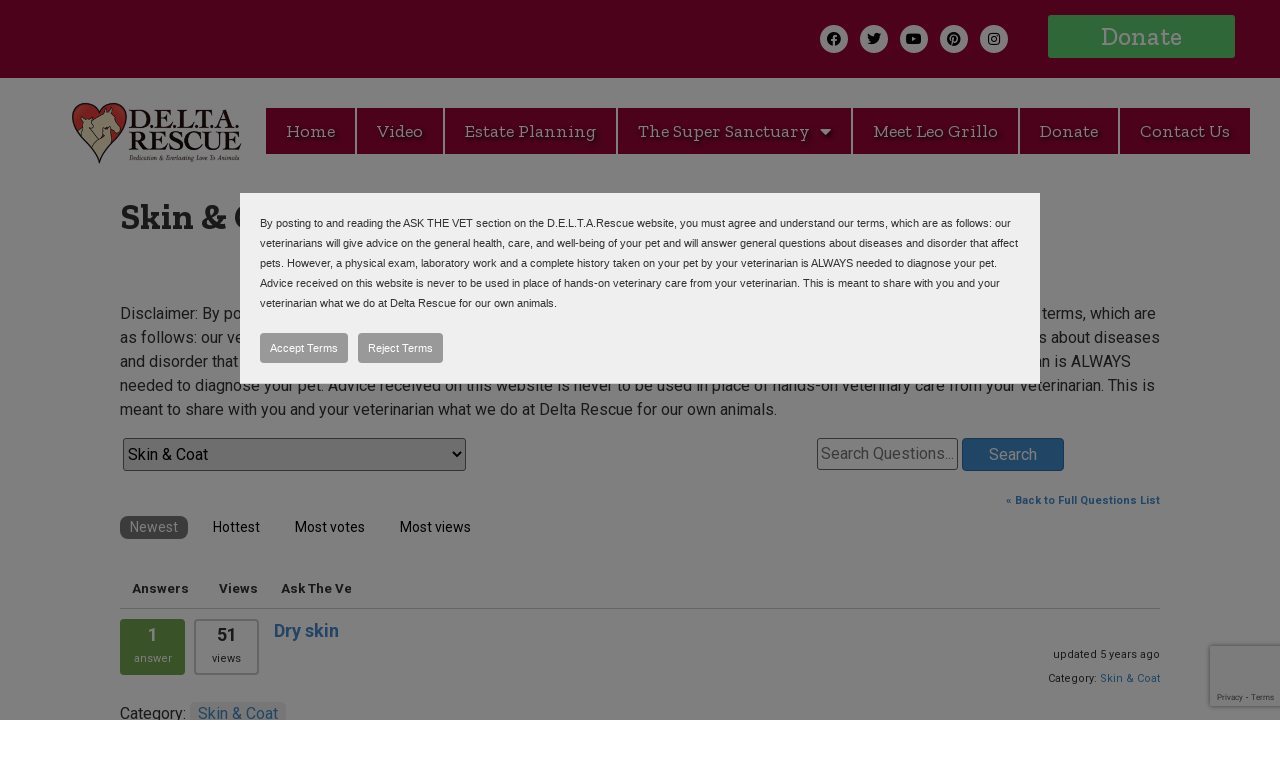

--- FILE ---
content_type: text/html; charset=UTF-8
request_url: https://deltarescue.org/answers/categories/skin-coat/?sort=newest&maxNumPages=1
body_size: 25290
content:
<!doctype html>
<html lang="en-US" prefix="og: http://ogp.me/ns# fb: http://ogp.me/ns/fb#">
<head>
	<meta name="facebook-domain-verification" content="ducxoi159jm414mx3yb65jggrvppk5" />
	<meta charset="UTF-8">
		<meta name="viewport" content="width=device-width, initial-scale=1">
	<link rel="profile" href="https://gmpg.org/xfn/11">
	<title>Ask the Vet Answers</title>
<meta name='robots' content='max-image-preview:large' />

<!-- Google Tag Manager for WordPress by gtm4wp.com -->
<script data-cfasync="false" data-pagespeed-no-defer>
	var gtm4wp_datalayer_name = "dataLayer";
	var dataLayer = dataLayer || [];
</script>
<!-- End Google Tag Manager for WordPress by gtm4wp.com -->
<!-- This site is optimized with the Yoast SEO Premium plugin v5.9.1 - https://yoast.com/wordpress/plugins/seo/ -->
<link rel="canonical" href="https://deltarescue.org/answers/categories/skin-coat/" />
<link rel="next" href="https://deltarescue.org/answers/categories/skin-coat/page/2/" />
<link rel="publisher" href="https://plus.google.com/+DedicationEverlastingLovetoAnimalsIncActon"/>
<meta property="og:locale" content="en_US" />
<meta property="og:type" content="object" />
<meta property="og:title" content="Skin &amp; Coat Archives - DELTA Rescue Care for Life Animal Sanctuary" />
<meta property="og:url" content="https://deltarescue.org/answers/categories/skin-coat/" />
<meta property="og:site_name" content="DELTA Rescue Care for Life Animal Sanctuary" />
<meta name="twitter:card" content="summary" />
<meta name="twitter:title" content="Skin &amp; Coat Archives - DELTA Rescue Care for Life Animal Sanctuary" />
<meta name="twitter:site" content="@delta_rescue" />
<script type='application/ld+json'>{"@context":"http:\/\/schema.org","@type":"WebSite","@id":"#website","url":"https:\/\/deltarescue.org\/","name":"DELTA Rescue Care for Life Animal Sanctuary","alternateName":"Animal Super Sanctuary","potentialAction":{"@type":"SearchAction","target":"https:\/\/deltarescue.org\/?s={search_term_string}","query-input":"required name=search_term_string"}}</script>
<script type='application/ld+json'>{"@context":"http:\/\/schema.org","@type":"Organization","url":"https:\/\/deltarescue.org\/answers\/categories\/skin-coat\/","sameAs":["https:\/\/www.facebook.com\/deltarescuesanctuary","https:\/\/www.instagram.com\/deltarescue\/","https:\/\/plus.google.com\/+DedicationEverlastingLovetoAnimalsIncActon","https:\/\/www.youtube.com\/user\/DeltaRescueSanctuary","https:\/\/www.pinterest.com\/deltarescue\/pins\/","https:\/\/twitter.com\/delta_rescue"],"@id":"#organization","name":"Dedication and Everlasting Love to Animals Rescue","logo":"\/wp-content\/uploads\/2017\/02\/delta-rescue-logo.jpg"}</script>
<!-- / Yoast SEO Premium plugin. -->

<link rel='dns-prefetch' href='//www.google.com' />
<link rel="alternate" type="application/rss+xml" title="DELTA Rescue Care for Life Animal Sanctuary &raquo; Feed" href="https://deltarescue.org/feed/" />
<link rel="alternate" type="application/rss+xml" title="DELTA Rescue Care for Life Animal Sanctuary &raquo; Comments Feed" href="https://deltarescue.org/comments/feed/" />
<link rel="alternate" type="application/rss+xml" title="DELTA Rescue Care for Life Animal Sanctuary &raquo; Skin &amp; Coat CMA Category Feed" href="https://deltarescue.org/answers/categories/skin-coat/feed/" />
<script>
window._wpemojiSettings = {"baseUrl":"https:\/\/s.w.org\/images\/core\/emoji\/14.0.0\/72x72\/","ext":".png","svgUrl":"https:\/\/s.w.org\/images\/core\/emoji\/14.0.0\/svg\/","svgExt":".svg","source":{"concatemoji":"https:\/\/deltarescue.org\/wp-includes\/js\/wp-emoji-release.min.js?ver=6.2.2"}};
/*! This file is auto-generated */
!function(e,a,t){var n,r,o,i=a.createElement("canvas"),p=i.getContext&&i.getContext("2d");function s(e,t){p.clearRect(0,0,i.width,i.height),p.fillText(e,0,0);e=i.toDataURL();return p.clearRect(0,0,i.width,i.height),p.fillText(t,0,0),e===i.toDataURL()}function c(e){var t=a.createElement("script");t.src=e,t.defer=t.type="text/javascript",a.getElementsByTagName("head")[0].appendChild(t)}for(o=Array("flag","emoji"),t.supports={everything:!0,everythingExceptFlag:!0},r=0;r<o.length;r++)t.supports[o[r]]=function(e){if(p&&p.fillText)switch(p.textBaseline="top",p.font="600 32px Arial",e){case"flag":return s("\ud83c\udff3\ufe0f\u200d\u26a7\ufe0f","\ud83c\udff3\ufe0f\u200b\u26a7\ufe0f")?!1:!s("\ud83c\uddfa\ud83c\uddf3","\ud83c\uddfa\u200b\ud83c\uddf3")&&!s("\ud83c\udff4\udb40\udc67\udb40\udc62\udb40\udc65\udb40\udc6e\udb40\udc67\udb40\udc7f","\ud83c\udff4\u200b\udb40\udc67\u200b\udb40\udc62\u200b\udb40\udc65\u200b\udb40\udc6e\u200b\udb40\udc67\u200b\udb40\udc7f");case"emoji":return!s("\ud83e\udef1\ud83c\udffb\u200d\ud83e\udef2\ud83c\udfff","\ud83e\udef1\ud83c\udffb\u200b\ud83e\udef2\ud83c\udfff")}return!1}(o[r]),t.supports.everything=t.supports.everything&&t.supports[o[r]],"flag"!==o[r]&&(t.supports.everythingExceptFlag=t.supports.everythingExceptFlag&&t.supports[o[r]]);t.supports.everythingExceptFlag=t.supports.everythingExceptFlag&&!t.supports.flag,t.DOMReady=!1,t.readyCallback=function(){t.DOMReady=!0},t.supports.everything||(n=function(){t.readyCallback()},a.addEventListener?(a.addEventListener("DOMContentLoaded",n,!1),e.addEventListener("load",n,!1)):(e.attachEvent("onload",n),a.attachEvent("onreadystatechange",function(){"complete"===a.readyState&&t.readyCallback()})),(e=t.source||{}).concatemoji?c(e.concatemoji):e.wpemoji&&e.twemoji&&(c(e.twemoji),c(e.wpemoji)))}(window,document,window._wpemojiSettings);
</script>
<style>
img.wp-smiley,
img.emoji {
	display: inline !important;
	border: none !important;
	box-shadow: none !important;
	height: 1em !important;
	width: 1em !important;
	margin: 0 0.07em !important;
	vertical-align: -0.1em !important;
	background: none !important;
	padding: 0 !important;
}
</style>
	<link rel='stylesheet' id='dashicons-css' href='https://deltarescue.org/wp-includes/css/dashicons.min.css?ver=6.2.2' media='all' />
<link rel='stylesheet' id='cma-toast-css-css' href='https://deltarescue.org/wp-content/plugins/cm-answers-pro/views/resources/toast/resources/css/jquery.toastmessage.css?ver=6.2.2' media='all' />
<link rel='stylesheet' id='wp-jquery-ui-dialog-css' href='https://deltarescue.org/wp-includes/css/jquery-ui-dialog.min.css?ver=6.2.2' media='all' />
<link rel='stylesheet' id='wp-block-library-css' href='https://deltarescue.org/wp-includes/css/dist/block-library/style.min.css?ver=6.2.2' media='all' />
<link rel='stylesheet' id='classic-theme-styles-css' href='https://deltarescue.org/wp-includes/css/classic-themes.min.css?ver=6.2.2' media='all' />
<style id='global-styles-inline-css'>
body{--wp--preset--color--black: #000000;--wp--preset--color--cyan-bluish-gray: #abb8c3;--wp--preset--color--white: #ffffff;--wp--preset--color--pale-pink: #f78da7;--wp--preset--color--vivid-red: #cf2e2e;--wp--preset--color--luminous-vivid-orange: #ff6900;--wp--preset--color--luminous-vivid-amber: #fcb900;--wp--preset--color--light-green-cyan: #7bdcb5;--wp--preset--color--vivid-green-cyan: #00d084;--wp--preset--color--pale-cyan-blue: #8ed1fc;--wp--preset--color--vivid-cyan-blue: #0693e3;--wp--preset--color--vivid-purple: #9b51e0;--wp--preset--gradient--vivid-cyan-blue-to-vivid-purple: linear-gradient(135deg,rgba(6,147,227,1) 0%,rgb(155,81,224) 100%);--wp--preset--gradient--light-green-cyan-to-vivid-green-cyan: linear-gradient(135deg,rgb(122,220,180) 0%,rgb(0,208,130) 100%);--wp--preset--gradient--luminous-vivid-amber-to-luminous-vivid-orange: linear-gradient(135deg,rgba(252,185,0,1) 0%,rgba(255,105,0,1) 100%);--wp--preset--gradient--luminous-vivid-orange-to-vivid-red: linear-gradient(135deg,rgba(255,105,0,1) 0%,rgb(207,46,46) 100%);--wp--preset--gradient--very-light-gray-to-cyan-bluish-gray: linear-gradient(135deg,rgb(238,238,238) 0%,rgb(169,184,195) 100%);--wp--preset--gradient--cool-to-warm-spectrum: linear-gradient(135deg,rgb(74,234,220) 0%,rgb(151,120,209) 20%,rgb(207,42,186) 40%,rgb(238,44,130) 60%,rgb(251,105,98) 80%,rgb(254,248,76) 100%);--wp--preset--gradient--blush-light-purple: linear-gradient(135deg,rgb(255,206,236) 0%,rgb(152,150,240) 100%);--wp--preset--gradient--blush-bordeaux: linear-gradient(135deg,rgb(254,205,165) 0%,rgb(254,45,45) 50%,rgb(107,0,62) 100%);--wp--preset--gradient--luminous-dusk: linear-gradient(135deg,rgb(255,203,112) 0%,rgb(199,81,192) 50%,rgb(65,88,208) 100%);--wp--preset--gradient--pale-ocean: linear-gradient(135deg,rgb(255,245,203) 0%,rgb(182,227,212) 50%,rgb(51,167,181) 100%);--wp--preset--gradient--electric-grass: linear-gradient(135deg,rgb(202,248,128) 0%,rgb(113,206,126) 100%);--wp--preset--gradient--midnight: linear-gradient(135deg,rgb(2,3,129) 0%,rgb(40,116,252) 100%);--wp--preset--duotone--dark-grayscale: url('#wp-duotone-dark-grayscale');--wp--preset--duotone--grayscale: url('#wp-duotone-grayscale');--wp--preset--duotone--purple-yellow: url('#wp-duotone-purple-yellow');--wp--preset--duotone--blue-red: url('#wp-duotone-blue-red');--wp--preset--duotone--midnight: url('#wp-duotone-midnight');--wp--preset--duotone--magenta-yellow: url('#wp-duotone-magenta-yellow');--wp--preset--duotone--purple-green: url('#wp-duotone-purple-green');--wp--preset--duotone--blue-orange: url('#wp-duotone-blue-orange');--wp--preset--font-size--small: 13px;--wp--preset--font-size--medium: 20px;--wp--preset--font-size--large: 36px;--wp--preset--font-size--x-large: 42px;--wp--preset--spacing--20: 0.44rem;--wp--preset--spacing--30: 0.67rem;--wp--preset--spacing--40: 1rem;--wp--preset--spacing--50: 1.5rem;--wp--preset--spacing--60: 2.25rem;--wp--preset--spacing--70: 3.38rem;--wp--preset--spacing--80: 5.06rem;--wp--preset--shadow--natural: 6px 6px 9px rgba(0, 0, 0, 0.2);--wp--preset--shadow--deep: 12px 12px 50px rgba(0, 0, 0, 0.4);--wp--preset--shadow--sharp: 6px 6px 0px rgba(0, 0, 0, 0.2);--wp--preset--shadow--outlined: 6px 6px 0px -3px rgba(255, 255, 255, 1), 6px 6px rgba(0, 0, 0, 1);--wp--preset--shadow--crisp: 6px 6px 0px rgba(0, 0, 0, 1);}:where(.is-layout-flex){gap: 0.5em;}body .is-layout-flow > .alignleft{float: left;margin-inline-start: 0;margin-inline-end: 2em;}body .is-layout-flow > .alignright{float: right;margin-inline-start: 2em;margin-inline-end: 0;}body .is-layout-flow > .aligncenter{margin-left: auto !important;margin-right: auto !important;}body .is-layout-constrained > .alignleft{float: left;margin-inline-start: 0;margin-inline-end: 2em;}body .is-layout-constrained > .alignright{float: right;margin-inline-start: 2em;margin-inline-end: 0;}body .is-layout-constrained > .aligncenter{margin-left: auto !important;margin-right: auto !important;}body .is-layout-constrained > :where(:not(.alignleft):not(.alignright):not(.alignfull)){max-width: var(--wp--style--global--content-size);margin-left: auto !important;margin-right: auto !important;}body .is-layout-constrained > .alignwide{max-width: var(--wp--style--global--wide-size);}body .is-layout-flex{display: flex;}body .is-layout-flex{flex-wrap: wrap;align-items: center;}body .is-layout-flex > *{margin: 0;}:where(.wp-block-columns.is-layout-flex){gap: 2em;}.has-black-color{color: var(--wp--preset--color--black) !important;}.has-cyan-bluish-gray-color{color: var(--wp--preset--color--cyan-bluish-gray) !important;}.has-white-color{color: var(--wp--preset--color--white) !important;}.has-pale-pink-color{color: var(--wp--preset--color--pale-pink) !important;}.has-vivid-red-color{color: var(--wp--preset--color--vivid-red) !important;}.has-luminous-vivid-orange-color{color: var(--wp--preset--color--luminous-vivid-orange) !important;}.has-luminous-vivid-amber-color{color: var(--wp--preset--color--luminous-vivid-amber) !important;}.has-light-green-cyan-color{color: var(--wp--preset--color--light-green-cyan) !important;}.has-vivid-green-cyan-color{color: var(--wp--preset--color--vivid-green-cyan) !important;}.has-pale-cyan-blue-color{color: var(--wp--preset--color--pale-cyan-blue) !important;}.has-vivid-cyan-blue-color{color: var(--wp--preset--color--vivid-cyan-blue) !important;}.has-vivid-purple-color{color: var(--wp--preset--color--vivid-purple) !important;}.has-black-background-color{background-color: var(--wp--preset--color--black) !important;}.has-cyan-bluish-gray-background-color{background-color: var(--wp--preset--color--cyan-bluish-gray) !important;}.has-white-background-color{background-color: var(--wp--preset--color--white) !important;}.has-pale-pink-background-color{background-color: var(--wp--preset--color--pale-pink) !important;}.has-vivid-red-background-color{background-color: var(--wp--preset--color--vivid-red) !important;}.has-luminous-vivid-orange-background-color{background-color: var(--wp--preset--color--luminous-vivid-orange) !important;}.has-luminous-vivid-amber-background-color{background-color: var(--wp--preset--color--luminous-vivid-amber) !important;}.has-light-green-cyan-background-color{background-color: var(--wp--preset--color--light-green-cyan) !important;}.has-vivid-green-cyan-background-color{background-color: var(--wp--preset--color--vivid-green-cyan) !important;}.has-pale-cyan-blue-background-color{background-color: var(--wp--preset--color--pale-cyan-blue) !important;}.has-vivid-cyan-blue-background-color{background-color: var(--wp--preset--color--vivid-cyan-blue) !important;}.has-vivid-purple-background-color{background-color: var(--wp--preset--color--vivid-purple) !important;}.has-black-border-color{border-color: var(--wp--preset--color--black) !important;}.has-cyan-bluish-gray-border-color{border-color: var(--wp--preset--color--cyan-bluish-gray) !important;}.has-white-border-color{border-color: var(--wp--preset--color--white) !important;}.has-pale-pink-border-color{border-color: var(--wp--preset--color--pale-pink) !important;}.has-vivid-red-border-color{border-color: var(--wp--preset--color--vivid-red) !important;}.has-luminous-vivid-orange-border-color{border-color: var(--wp--preset--color--luminous-vivid-orange) !important;}.has-luminous-vivid-amber-border-color{border-color: var(--wp--preset--color--luminous-vivid-amber) !important;}.has-light-green-cyan-border-color{border-color: var(--wp--preset--color--light-green-cyan) !important;}.has-vivid-green-cyan-border-color{border-color: var(--wp--preset--color--vivid-green-cyan) !important;}.has-pale-cyan-blue-border-color{border-color: var(--wp--preset--color--pale-cyan-blue) !important;}.has-vivid-cyan-blue-border-color{border-color: var(--wp--preset--color--vivid-cyan-blue) !important;}.has-vivid-purple-border-color{border-color: var(--wp--preset--color--vivid-purple) !important;}.has-vivid-cyan-blue-to-vivid-purple-gradient-background{background: var(--wp--preset--gradient--vivid-cyan-blue-to-vivid-purple) !important;}.has-light-green-cyan-to-vivid-green-cyan-gradient-background{background: var(--wp--preset--gradient--light-green-cyan-to-vivid-green-cyan) !important;}.has-luminous-vivid-amber-to-luminous-vivid-orange-gradient-background{background: var(--wp--preset--gradient--luminous-vivid-amber-to-luminous-vivid-orange) !important;}.has-luminous-vivid-orange-to-vivid-red-gradient-background{background: var(--wp--preset--gradient--luminous-vivid-orange-to-vivid-red) !important;}.has-very-light-gray-to-cyan-bluish-gray-gradient-background{background: var(--wp--preset--gradient--very-light-gray-to-cyan-bluish-gray) !important;}.has-cool-to-warm-spectrum-gradient-background{background: var(--wp--preset--gradient--cool-to-warm-spectrum) !important;}.has-blush-light-purple-gradient-background{background: var(--wp--preset--gradient--blush-light-purple) !important;}.has-blush-bordeaux-gradient-background{background: var(--wp--preset--gradient--blush-bordeaux) !important;}.has-luminous-dusk-gradient-background{background: var(--wp--preset--gradient--luminous-dusk) !important;}.has-pale-ocean-gradient-background{background: var(--wp--preset--gradient--pale-ocean) !important;}.has-electric-grass-gradient-background{background: var(--wp--preset--gradient--electric-grass) !important;}.has-midnight-gradient-background{background: var(--wp--preset--gradient--midnight) !important;}.has-small-font-size{font-size: var(--wp--preset--font-size--small) !important;}.has-medium-font-size{font-size: var(--wp--preset--font-size--medium) !important;}.has-large-font-size{font-size: var(--wp--preset--font-size--large) !important;}.has-x-large-font-size{font-size: var(--wp--preset--font-size--x-large) !important;}
.wp-block-navigation a:where(:not(.wp-element-button)){color: inherit;}
:where(.wp-block-columns.is-layout-flex){gap: 2em;}
.wp-block-pullquote{font-size: 1.5em;line-height: 1.6;}
</style>
<link rel='stylesheet' id='contact-form-7-css' href='https://deltarescue.org/wp-content/plugins/contact-form-7/includes/css/styles.css?ver=5.6.4' media='all' />
<link rel='stylesheet' id='give-styles-css' href='https://deltarescue.org/wp-content/plugins/give/assets/dist/css/give.css?ver=2.23.2' media='all' />
<link rel='stylesheet' id='give-donation-summary-style-frontend-css' href='https://deltarescue.org/wp-content/plugins/give/assets/dist/css/give-donation-summary.css?ver=2.23.2' media='all' />
<link rel='stylesheet' id='give-authorize-css-css' href='https://deltarescue.org/wp-content/plugins/give-authorize-net/assets/css/give-authorize.css?ver=1.4.6' media='all' />
<link rel='stylesheet' id='give-tributes-css' href='https://deltarescue.org/wp-content/plugins/give-tributes/assets/css/give-tributes-public.min.css?ver=1.5.8' media='all' />
<link rel='stylesheet' id='give_recurring_css-css' href='https://deltarescue.org/wp-content/plugins/give-recurring/assets/css/give-recurring.css?ver=1.12.2' media='all' />
<link rel='stylesheet' id='hello-elementor-css' href='https://deltarescue.org/wp-content/themes/hello-elementor/style.min.css?ver=2.6.1' media='all' />
<link rel='stylesheet' id='hello-elementor-theme-style-css' href='https://deltarescue.org/wp-content/themes/hello-elementor/theme.min.css?ver=2.6.1' media='all' />
<link rel='stylesheet' id='elementor-icons-css' href='https://deltarescue.org/wp-content/plugins/elementor/assets/lib/eicons/css/elementor-icons.min.css?ver=5.16.0' media='all' />
<link rel='stylesheet' id='elementor-frontend-legacy-css' href='https://deltarescue.org/wp-content/plugins/elementor/assets/css/frontend-legacy.min.css?ver=3.8.1' media='all' />
<link rel='stylesheet' id='elementor-frontend-css' href='https://deltarescue.org/wp-content/plugins/elementor/assets/css/frontend.min.css?ver=3.8.1' media='all' />
<link rel='stylesheet' id='elementor-post-30695-css' href='https://deltarescue.org/wp-content/uploads/elementor/css/post-30695.css?ver=1669596432' media='all' />
<link rel='stylesheet' id='elementor-pro-css' href='https://deltarescue.org/wp-content/plugins/elementor-pro/assets/css/frontend.min.css?ver=3.7.5' media='all' />
<link rel='stylesheet' id='elementor-global-css' href='https://deltarescue.org/wp-content/uploads/elementor/css/global.css?ver=1669596432' media='all' />
<link rel='stylesheet' id='elementor-post-45357-css' href='https://deltarescue.org/wp-content/uploads/elementor/css/post-45357.css?ver=1689441452' media='all' />
<link rel='stylesheet' id='elementor-post-45359-css' href='https://deltarescue.org/wp-content/uploads/elementor/css/post-45359.css?ver=1691898707' media='all' />
<link rel='stylesheet' id='google-fonts-1-css' href='https://fonts.googleapis.com/css?family=Zilla+Slab%3A100%2C100italic%2C200%2C200italic%2C300%2C300italic%2C400%2C400italic%2C500%2C500italic%2C600%2C600italic%2C700%2C700italic%2C800%2C800italic%2C900%2C900italic%7CRoboto%3A100%2C100italic%2C200%2C200italic%2C300%2C300italic%2C400%2C400italic%2C500%2C500italic%2C600%2C600italic%2C700%2C700italic%2C800%2C800italic%2C900%2C900italic&#038;display=auto&#038;ver=6.2.2' media='all' />
<link rel='stylesheet' id='elementor-icons-shared-0-css' href='https://deltarescue.org/wp-content/plugins/elementor/assets/lib/font-awesome/css/fontawesome.min.css?ver=5.15.3' media='all' />
<link rel='stylesheet' id='elementor-icons-fa-brands-css' href='https://deltarescue.org/wp-content/plugins/elementor/assets/lib/font-awesome/css/brands.min.css?ver=5.15.3' media='all' />
<link rel='stylesheet' id='elementor-icons-fa-solid-css' href='https://deltarescue.org/wp-content/plugins/elementor/assets/lib/font-awesome/css/solid.min.css?ver=5.15.3' media='all' />
<script src='https://deltarescue.org/wp-includes/js/jquery/jquery.min.js?ver=3.6.4' id='jquery-core-js'></script>
<script src='https://deltarescue.org/wp-includes/js/jquery/jquery-migrate.min.js?ver=3.4.0' id='jquery-migrate-js'></script>
<script id='give-tributes-common-js-extra'>
var give_tributes_common_vars = {"give_tribute_characters_left":"Characters left","ajax_url":"https:\/\/deltarescue.org\/wp-admin\/admin-ajax.php","give_tribute_receipt_limit_exceed":"Sorry! You cannot add notify people more than 5."};
</script>
<script src='https://deltarescue.org/wp-content/plugins/give-tributes/assets/js/give-tributes-common.min.js?ver=1.5.8' id='give-tributes-common-js'></script>
<script src='https://deltarescue.org/wp-content/plugins/give-tributes/assets/js/give-tributes-public.min.js?ver=1.5.8' id='give-tributes-js'></script>
<script id='give_recurring_script-js-extra'>
var Give_Recurring_Vars = {"email_access":"1","pretty_intervals":{"1":"Every","2":"Every two","3":"Every three","4":"Every four","5":"Every five","6":"Every six"},"pretty_periods":{"day":"Daily","week":"Weekly","month":"Monthly","quarter":"Quarterly","half-year":"Semi-Annually","year":"Yearly"},"messages":{"daily_forbidden":"The selected payment method does not support daily recurring giving. Please select another payment method or supported giving frequency.","confirm_cancel":"Are you sure you want to cancel this subscription?"},"multi_level_message_pre_text":"You have chosen to donate"};
</script>
<script src='https://deltarescue.org/wp-content/plugins/give-recurring/assets/js/give-recurring.js?ver=1.12.2' id='give_recurring_script-js'></script>
<script id='cma_disclaimer-js-extra'>
var cma_disclaimer_opts = {"content":"By posting to and reading the ASK THE VET section on the D.E.L.T.A.Rescue website, you must agree and understand our terms, which are as follows: our veterinarians will give advice on the general health, care, and well-being of your pet and will answer general questions about diseases and disorder that affect pets. However, a physical exam, laboratory work and a complete history taken on your pet by your veterinarian is ALWAYS needed to diagnose your pet. Advice received on this website is never to be used in place of hands-on veterinary care from your veterinarian. This is meant to share with you and your veterinarian what we do at Delta Rescue for our own animals.","acceptText":"Accept Terms","rejectText":"Reject Terms"};
</script>
<script src='https://deltarescue.org/wp-content/plugins/cm-answers-pro/views/resources/disclaimer.js?ver=6.2.2' id='cma_disclaimer-js'></script>
<link rel="https://api.w.org/" href="https://deltarescue.org/wp-json/" /><link rel="EditURI" type="application/rsd+xml" title="RSD" href="https://deltarescue.org/xmlrpc.php?rsd" />
<link rel="wlwmanifest" type="application/wlwmanifest+xml" href="https://deltarescue.org/wp-includes/wlwmanifest.xml" />
<meta name="generator" content="WordPress 6.2.2" />
<meta name="generator" content="Give v2.23.2" />

<!-- Google Tag Manager for WordPress by gtm4wp.com -->
<!-- GTM Container placement set to automatic -->
<script data-cfasync="false" data-pagespeed-no-defer type="text/javascript">
	var dataLayer_content = {"pagePostType":"cma_thread","pagePostType2":"tax-cma_thread","pageCategory":[]};
	dataLayer.push( dataLayer_content );
</script>
<script data-cfasync="false">
(function(w,d,s,l,i){w[l]=w[l]||[];w[l].push({'gtm.start':
new Date().getTime(),event:'gtm.js'});var f=d.getElementsByTagName(s)[0],
j=d.createElement(s),dl=l!='dataLayer'?'&l='+l:'';j.async=true;j.src=
'//www.googletagmanager.com/gtm.'+'js?id='+i+dl;f.parentNode.insertBefore(j,f);
})(window,document,'script','dataLayer','GTM-M78PCKG');
</script>
<!-- End Google Tag Manager -->
<!-- End Google Tag Manager for WordPress by gtm4wp.com --><style type="text/css" media="all">

	/* CMA inline styles */
    .cma_sticky_background {
        background: #EEEEEE !important;
    }
        	.cma-form-container input[type="submit"] {background-color: #3399ff !important; background-image: none !important;}
        /* CMA Custom CSS */
    .cma-nav-item.cma-thread-search button[type=submit] {width: 30%!important;}

/* Hide question type filter */
.cma-nav-question-type {display: none !important;}

/* Search placeholder text color */
.cma-thread-search input::-webkit-input-placeholder, .cma-thread-search input:-moz-placeholder, .cma-thread-search input::-moz-placeholder, .cma-thread-search input:-ms-input-placeholder {color: black;}

.cma-nav-bar .cma-nav-item.cma-thread-search input[type="text"] 
{display: inline-block;
    width: 41% !important;
    height: 2em !important;
    line-height: 2em !important;
    vertical-align: top !important;
    padding: 0 1% !important;
    font-size: 100% !important;
    margin: 0 !important;
}
</style>

		<style id="wp-custom-css">
			#nav_bar li{
background:#9a0436;
margin:1px;}

#nav_bar li a{
color:white;
    text-shadow: 2px 2px 5px #020000;}
div#bottom_slider {
    margin-bottom: -10px;
}
#nav_bar li ul{
width:100% !important;}
#nav_bar li ul li{
background:#f27c32;
width:100%;}
#nav_bar li ul li a{
width:100% !important;
font-size:13px;
word-break:break-all !important;
}
.ep_header{
text-align:center;
width:100%;
margin-left:auto;
margin-right:auto}
.ep_header h2{
position:absolute;
color:white;
z-index:999;
bottom:50px;
color:white !important;
    font-size: 49px;
    text-align: center !important;
    text-shadow: 4px 3px 9px #110300;
margin-left:auto;
margin-right:auto;
width:100%;}
.elementor-sub-item:hover{
    background-color: rgba(71,10,0,0.75) !important;
    color: #63ce70 !important;
 }

#top_head .elementor-section.elementor-section-boxed > .elementor-container{
max-width:1500px;}

.elementor-field-type-checkbox.elementor-field-group.elementor-column.elementor-field-group-field_46a906d.elementor-col-100 label{
font-size:18px;
font-weight:bold;}

.elementor-field-type-checkbox.elementor-field-group.elementor-column.elementor-field-group-field_46a906d.elementor-col-100 span.elementor-field-option {
    display: flex;
    align-items: flex-start;

}


.elementor-field-type-checkbox.elementor-field-group.elementor-column.elementor-field-group-field_46a906d.elementor-col-100 span.elementor-field-option label{
margin-left:10px !important;}

#ep_slider{
	margin-bottom:-10px;
}

#sann_gallery{
	height:600px;
	overflow:hidden;
}

.san_gallery a.e-gallery-item.elementor-gallery-item.elementor-animated-content {
    padding: 10px;
}

.san_gallery ..e-gallery-masonry .e-gallery-image{
padding:10px !important;
border:1px solid black !important;}
a {
    color: #428bca;
}

img{
width:100%}
.single-post .entry-title{
max-width:100%;
padding-left:100px;
padding-right:100px;
text-align:center;
font-size:50px;
margin-bottom:100px;
margin-top:60px;
    background-color: #9a0436;
color:white;
padding-top:60px;
padding-bottom:60px;}
.single-post .page-content{
max-width:1140px;
margin-left:auto;
margin-right:auto;}

.single-post .post-tags{
display:none;}

.single-post .page-content{
padding-bottom:60px !important;}

.page .page-header>.entry-title{
display:none;}

blockquote {
    border-color: #e6e6e6;
padding: 10px 20px;
    margin: 0 0 20px;
    font-size: 17.5px;
    border-left: 5px solid #eee;
}

.e-gallery--ltr.e-gallery-masonry .e-gallery-item{
    padding: 10px;
    background: #fff;
    -webkit-transform: rotate(-2deg);
    -moz-transform: rotate(-2deg);
    transform: rotate(-2deg);
    -webkit-transition: -webkit-transform .15s linear;
    -moz-transition: all .2s ease-in-out;
    -webkit-box-shadow: 0 3px 6px rgb(0 0 0 / 25%);
    -moz-box-shadow: 0 3px 6px rgba(0,0,0,0.25);
    box-shadow: 0 3px 6px rgb(0 0 0 / 25%);}
.cma_thread h1{
font-size: 36px !important;
    line-height: 1.4 !important;
    letter-spacing: 0px;
    color: #333;
    font-family: "Zilla Slab",serif;
    font-weight: 700;
    font-style: normal;
    text-transform: none;
margin-bottom:60px;}

.cma-nav-item.cma-thread-search button[type=submit]{background: #428bca;
    color: #fff;
    font-size: 16px;
    line-height: 1.2;
    padding: 6px 12px;
    font-weight: normal;
    text-shadow: none;
    border: 1px solid #2d6ca2;
    -moz-box-shadow: none;
    -webkit-box-shadow: none;
    box-shadow: none;
    -moz-border-radius: 4px;
    -webkit-border-radius: 4px;
    border-radius: 4px;}

a[href="#cma_answer_form"],.cma-thread-resolve-form,.cma-question-table .cma-controls,.cma-question-table[data-favorite-enabled="0"][data-rating-enabled="0"] .cma-comments,.cma-form-container.cma-answer-form-container.no-markup-box,.cma-comments .cma-comments-add{
display:none;}

.cma-question-content,.cma-answer-content{
background:transparent !important;}
td.cma-answer-content{
border-bottom:0 !important;}

.cma_thread div#primary{
margin-bottom:80px;}

.post .elementor-post__text{
padding-top:20px !important;}
.single-post iframe{
margin:0px auto !important;
text-align:center;
width:100%;}

body:not([class*=elementor-page-]) .site-main {
    max-width: 100%;
}

.rescue_gallery .gallery-item{
margin-bottom:40px !important;}.rescue_gallery .gallery-item:nth-child(odd){    padding: 10px;
    background: #fff;
    -webkit-transform: rotate(-2deg);
    -moz-transform: rotate(-2deg);
    transform: rotate(-2deg);
    -webkit-transition: -webkit-transform .15s linear;
    -moz-transition: all .2s ease-in-out;
    -webkit-box-shadow: 0 3px 6px rgb(0 0 0 / 25%);
    -moz-box-shadow: 0 3px 6px rgba(0,0,0,0.25);
    box-shadow: 0 3px 6px rgb(0 0 0 / 25%);
}

.rescue_gallery .gallery-item:nth-child(even){    -webkit-transform: rotate(2deg);
    -moz-transform: rotate(2deg);
    transform: rotate(2deg);
padding: 10px;
    background: #fff;
    -webkit-transition: -webkit-transform .15s linear;
    -moz-transition: all .2s ease-in-out;
    -webkit-box-shadow: 0 3px 6px rgb(0 0 0 / 25%);
    -moz-box-shadow: 0 3px 6px rgba(0,0,0,0.25);
    box-shadow: 0 3px 6px rgb(0 0 0 / 25%);}

.elementor-image-gallery .gallery-columns-4 .gallery-item {
    max-width: 23%;
    margin: 1% !important;
}

.watch .elementor-container.elementor-column-gap-default{
background:#fce3cc;
padding:20px;
border-radius:10px}

.watch .elementor-button{
width:70%;
margin-left:auto;
margin-right:auto;
font-size:20px;
box-shadow:0px 0px 10px 0px #110500 !important;}

#nav_bar li a.elementor-item.elementor-item-active{

color: #63ce70 !important;
    background-color: rgba(71,10,0,0.75);

padding-left: 12px;
    padding-right: 12px;
    padding-top: 12px;
    padding-bottom: 12px;
font-size: 20px;
    letter-spacing: 0.6px;
    text-align: left;
    text-decoration: none;
    font-style: normal;
    font-variant: normal;
    text-shadow: 2px 2px 5px #020000;}

.elementor-45357 .elementor-element.elementor-element-52f28549 > .elementor-container > .elementor-row > .elementor-column > .elementor-column-wrap > .elementor-widget-wrap{
padding-top:0;
padding-bottom:0}

.elementor-sub-item{
padding-left:0 !important;
padding-right:0 !important;}

.elementor-sub-item  .elementor-nav-menu .sub-arrow {
    position: absolute;
    right: 5px;
}

.history {
max-width:1110px;
margin-left:auto;
margin-right:auto;
margin-top:50px;
margin-bottom:50px;
padding:50px !important;}

#nav_bar li {
    background: #9a0436 !important;
}
.elementor-45357 .elementor-element.elementor-element-52f28549:not(.elementor-motion-effects-element-type-background), .elementor-45357 .elementor-element.elementor-element-52f28549 > .elementor-motion-effects-container > .elementor-motion-effects-layer {
    background-color: #9a0436 !important;
}
.history {
border-width:5px !important;}
.nf-form-content{
max-width:100% !important;
margin:40px 0px !important;}
@media only screen and (max-width:480px){
	.elementor-social-icons-wrapper.elementor-grid {
    justify-content: center !important;
}
	.elementor-45357 .elementor-element.elementor-element-306d4dfe > .elementor-widget-container{
display:flex;}
	.elementor-45357 .elementor-element.elementor-element-71ab225 .elementor-menu-toggle{
margin-left:0;}
.elementor-45357 .elementor-element.elementor-element-306d4dfe > .elementor-widget-container{
margin:0 !important;
min-width:100% !important}

.elementor-45357 .elementor-element.elementor-element-306d4dfe img {
    width: 100% !important;
}
.elementor-45357 .elementor-element.elementor-element-306d4dfe > .elementor-widget-container{
display:flex;
justify-content:center;}

i.elementor-menu-toggle__icon--open.eicon-menu-bar:after {
    content: "Browse Delta Rescue";
}

.elementor-45357 .elementor-element.elementor-element-71ab225 .elementor-menu-toggle {
    margin-left: 0;
    display: flex;
    justify-content: center;
    min-width: 100%;
    background: transparent;
}

i.elementor-menu-toggle__icon--open.eicon-menu-bar {
    color: #ffffff;
    background-color: #9a0436;
    padding: 20px !important;
}

i.elementor-menu-toggle__icon--open.eicon-menu-bar:after{
margin-left:20px}}		</style>
		<link rel='stylesheet' id='CMA-css-css' href='https://deltarescue.org/wp-content/plugins/cm-answers-pro/views/resources/app.css?ver=4.5.1' media='all' />
	<!-- Meta Pixel Code -->
	<script>
	  !function(f,b,e,v,n,t,s)
	  {if(f.fbq)return;n=f.fbq=function(){n.callMethod?
	  n.callMethod.apply(n,arguments):n.queue.push(arguments)};
	  if(!f._fbq)f._fbq=n;n.push=n;n.loaded=!0;n.version='2.0';
	  n.queue=[];t=b.createElement(e);t.async=!0;
	  t.src=v;s=b.getElementsByTagName(e)[0];
	  s.parentNode.insertBefore(t,s)}(window, document,'script',
	  'https://connect.facebook.net/en_US/fbevents.js');
	  fbq('init', '173667209034905');
	  fbq('track', 'PageView');
	</script>
	<noscript><img height="1" width="1" style="display:none"
	  src="https://www.facebook.com/tr?id=173667209034905&ev=PageView&noscript=1"
	/></noscript>
	<!-- End Meta Pixel Code -->
<meta name="description" content="pet questions"><meta name="keywords" content="ask pet questions to veterinarian"></head>
<body class="archive tax-cma_category term-skin-coat term-30 cma_thread type-cma_thread give-recurring elementor-default elementor-kit-30695">

<svg xmlns="http://www.w3.org/2000/svg" viewBox="0 0 0 0" width="0" height="0" focusable="false" role="none" style="visibility: hidden; position: absolute; left: -9999px; overflow: hidden;" ><defs><filter id="wp-duotone-dark-grayscale"><feColorMatrix color-interpolation-filters="sRGB" type="matrix" values=" .299 .587 .114 0 0 .299 .587 .114 0 0 .299 .587 .114 0 0 .299 .587 .114 0 0 " /><feComponentTransfer color-interpolation-filters="sRGB" ><feFuncR type="table" tableValues="0 0.49803921568627" /><feFuncG type="table" tableValues="0 0.49803921568627" /><feFuncB type="table" tableValues="0 0.49803921568627" /><feFuncA type="table" tableValues="1 1" /></feComponentTransfer><feComposite in2="SourceGraphic" operator="in" /></filter></defs></svg><svg xmlns="http://www.w3.org/2000/svg" viewBox="0 0 0 0" width="0" height="0" focusable="false" role="none" style="visibility: hidden; position: absolute; left: -9999px; overflow: hidden;" ><defs><filter id="wp-duotone-grayscale"><feColorMatrix color-interpolation-filters="sRGB" type="matrix" values=" .299 .587 .114 0 0 .299 .587 .114 0 0 .299 .587 .114 0 0 .299 .587 .114 0 0 " /><feComponentTransfer color-interpolation-filters="sRGB" ><feFuncR type="table" tableValues="0 1" /><feFuncG type="table" tableValues="0 1" /><feFuncB type="table" tableValues="0 1" /><feFuncA type="table" tableValues="1 1" /></feComponentTransfer><feComposite in2="SourceGraphic" operator="in" /></filter></defs></svg><svg xmlns="http://www.w3.org/2000/svg" viewBox="0 0 0 0" width="0" height="0" focusable="false" role="none" style="visibility: hidden; position: absolute; left: -9999px; overflow: hidden;" ><defs><filter id="wp-duotone-purple-yellow"><feColorMatrix color-interpolation-filters="sRGB" type="matrix" values=" .299 .587 .114 0 0 .299 .587 .114 0 0 .299 .587 .114 0 0 .299 .587 .114 0 0 " /><feComponentTransfer color-interpolation-filters="sRGB" ><feFuncR type="table" tableValues="0.54901960784314 0.98823529411765" /><feFuncG type="table" tableValues="0 1" /><feFuncB type="table" tableValues="0.71764705882353 0.25490196078431" /><feFuncA type="table" tableValues="1 1" /></feComponentTransfer><feComposite in2="SourceGraphic" operator="in" /></filter></defs></svg><svg xmlns="http://www.w3.org/2000/svg" viewBox="0 0 0 0" width="0" height="0" focusable="false" role="none" style="visibility: hidden; position: absolute; left: -9999px; overflow: hidden;" ><defs><filter id="wp-duotone-blue-red"><feColorMatrix color-interpolation-filters="sRGB" type="matrix" values=" .299 .587 .114 0 0 .299 .587 .114 0 0 .299 .587 .114 0 0 .299 .587 .114 0 0 " /><feComponentTransfer color-interpolation-filters="sRGB" ><feFuncR type="table" tableValues="0 1" /><feFuncG type="table" tableValues="0 0.27843137254902" /><feFuncB type="table" tableValues="0.5921568627451 0.27843137254902" /><feFuncA type="table" tableValues="1 1" /></feComponentTransfer><feComposite in2="SourceGraphic" operator="in" /></filter></defs></svg><svg xmlns="http://www.w3.org/2000/svg" viewBox="0 0 0 0" width="0" height="0" focusable="false" role="none" style="visibility: hidden; position: absolute; left: -9999px; overflow: hidden;" ><defs><filter id="wp-duotone-midnight"><feColorMatrix color-interpolation-filters="sRGB" type="matrix" values=" .299 .587 .114 0 0 .299 .587 .114 0 0 .299 .587 .114 0 0 .299 .587 .114 0 0 " /><feComponentTransfer color-interpolation-filters="sRGB" ><feFuncR type="table" tableValues="0 0" /><feFuncG type="table" tableValues="0 0.64705882352941" /><feFuncB type="table" tableValues="0 1" /><feFuncA type="table" tableValues="1 1" /></feComponentTransfer><feComposite in2="SourceGraphic" operator="in" /></filter></defs></svg><svg xmlns="http://www.w3.org/2000/svg" viewBox="0 0 0 0" width="0" height="0" focusable="false" role="none" style="visibility: hidden; position: absolute; left: -9999px; overflow: hidden;" ><defs><filter id="wp-duotone-magenta-yellow"><feColorMatrix color-interpolation-filters="sRGB" type="matrix" values=" .299 .587 .114 0 0 .299 .587 .114 0 0 .299 .587 .114 0 0 .299 .587 .114 0 0 " /><feComponentTransfer color-interpolation-filters="sRGB" ><feFuncR type="table" tableValues="0.78039215686275 1" /><feFuncG type="table" tableValues="0 0.94901960784314" /><feFuncB type="table" tableValues="0.35294117647059 0.47058823529412" /><feFuncA type="table" tableValues="1 1" /></feComponentTransfer><feComposite in2="SourceGraphic" operator="in" /></filter></defs></svg><svg xmlns="http://www.w3.org/2000/svg" viewBox="0 0 0 0" width="0" height="0" focusable="false" role="none" style="visibility: hidden; position: absolute; left: -9999px; overflow: hidden;" ><defs><filter id="wp-duotone-purple-green"><feColorMatrix color-interpolation-filters="sRGB" type="matrix" values=" .299 .587 .114 0 0 .299 .587 .114 0 0 .299 .587 .114 0 0 .299 .587 .114 0 0 " /><feComponentTransfer color-interpolation-filters="sRGB" ><feFuncR type="table" tableValues="0.65098039215686 0.40392156862745" /><feFuncG type="table" tableValues="0 1" /><feFuncB type="table" tableValues="0.44705882352941 0.4" /><feFuncA type="table" tableValues="1 1" /></feComponentTransfer><feComposite in2="SourceGraphic" operator="in" /></filter></defs></svg><svg xmlns="http://www.w3.org/2000/svg" viewBox="0 0 0 0" width="0" height="0" focusable="false" role="none" style="visibility: hidden; position: absolute; left: -9999px; overflow: hidden;" ><defs><filter id="wp-duotone-blue-orange"><feColorMatrix color-interpolation-filters="sRGB" type="matrix" values=" .299 .587 .114 0 0 .299 .587 .114 0 0 .299 .587 .114 0 0 .299 .587 .114 0 0 " /><feComponentTransfer color-interpolation-filters="sRGB" ><feFuncR type="table" tableValues="0.098039215686275 1" /><feFuncG type="table" tableValues="0 0.66274509803922" /><feFuncB type="table" tableValues="0.84705882352941 0.41960784313725" /><feFuncA type="table" tableValues="1 1" /></feComponentTransfer><feComposite in2="SourceGraphic" operator="in" /></filter></defs></svg>
<!-- GTM Container placement set to automatic -->
<!-- Google Tag Manager (noscript) -->
				<noscript><iframe src="https://www.googletagmanager.com/ns.html?id=GTM-M78PCKG" height="0" width="0" style="display:none;visibility:hidden" aria-hidden="true"></iframe></noscript>
<!-- End Google Tag Manager (noscript) -->
<a class="skip-link screen-reader-text" href="#content">
	Skip to content</a>

		<div data-elementor-type="header" data-elementor-id="45357" class="elementor elementor-45357 elementor-location-header">
					<div class="elementor-section-wrap">
								<section class="elementor-section elementor-top-section elementor-element elementor-element-52f28549 elementor-section-content-middle elementor-section-boxed elementor-section-height-default elementor-section-height-default" data-id="52f28549" data-element_type="section" id="top_head" data-settings="{&quot;background_background&quot;:&quot;classic&quot;}">
						<div class="elementor-container elementor-column-gap-default">
							<div class="elementor-row">
					<div class="elementor-column elementor-col-100 elementor-top-column elementor-element elementor-element-246c5ec6" data-id="246c5ec6" data-element_type="column">
			<div class="elementor-column-wrap elementor-element-populated">
							<div class="elementor-widget-wrap">
						<section class="elementor-section elementor-inner-section elementor-element elementor-element-6370abde elementor-section-boxed elementor-section-height-default elementor-section-height-default" data-id="6370abde" data-element_type="section">
						<div class="elementor-container elementor-column-gap-default">
							<div class="elementor-row">
					<div class="elementor-column elementor-col-33 elementor-inner-column elementor-element elementor-element-29d0c966" data-id="29d0c966" data-element_type="column">
			<div class="elementor-column-wrap">
							<div class="elementor-widget-wrap">
								</div>
					</div>
		</div>
				<div class="elementor-column elementor-col-33 elementor-inner-column elementor-element elementor-element-5d5f25a" data-id="5d5f25a" data-element_type="column">
			<div class="elementor-column-wrap elementor-element-populated">
							<div class="elementor-widget-wrap">
						<div class="elementor-element elementor-element-1aa0317d e-grid-align-right elementor-shape-rounded elementor-grid-0 elementor-widget elementor-widget-social-icons" data-id="1aa0317d" data-element_type="widget" data-widget_type="social-icons.default">
				<div class="elementor-widget-container">
					<div class="elementor-social-icons-wrapper elementor-grid">
							<span class="elementor-grid-item">
					<a class="elementor-icon elementor-social-icon elementor-social-icon-facebook elementor-repeater-item-8cffdc9" href="https://www.facebook.com/deltarescuesanctuary/" target="_blank">
						<span class="elementor-screen-only">Facebook</span>
						<i class="fab fa-facebook"></i>					</a>
				</span>
							<span class="elementor-grid-item">
					<a class="elementor-icon elementor-social-icon elementor-social-icon-twitter elementor-repeater-item-e08dd52" href="https://twitter.com/DELTA_Rescue" target="_blank">
						<span class="elementor-screen-only">Twitter</span>
						<i class="fab fa-twitter"></i>					</a>
				</span>
							<span class="elementor-grid-item">
					<a class="elementor-icon elementor-social-icon elementor-social-icon-youtube elementor-repeater-item-8d6d7fc" href="https://www.youtube.com/@AnimalSuperSanctuary/featured" target="_blank">
						<span class="elementor-screen-only">Youtube</span>
						<i class="fab fa-youtube"></i>					</a>
				</span>
							<span class="elementor-grid-item">
					<a class="elementor-icon elementor-social-icon elementor-social-icon-pinterest elementor-repeater-item-b80732d" href="https://www.pinterest.com/deltarescue/" target="_blank">
						<span class="elementor-screen-only">Pinterest</span>
						<i class="fab fa-pinterest"></i>					</a>
				</span>
							<span class="elementor-grid-item">
					<a class="elementor-icon elementor-social-icon elementor-social-icon-instagram elementor-repeater-item-4b6d0fe" href="https://www.instagram.com/deltarescue/" target="_blank">
						<span class="elementor-screen-only">Instagram</span>
						<i class="fab fa-instagram"></i>					</a>
				</span>
					</div>
				</div>
				</div>
						</div>
					</div>
		</div>
				<div class="elementor-column elementor-col-33 elementor-inner-column elementor-element elementor-element-a978e37" data-id="a978e37" data-element_type="column">
			<div class="elementor-column-wrap elementor-element-populated">
							<div class="elementor-widget-wrap">
						<div class="elementor-element elementor-element-7471b2ac elementor-align-justify elementor-widget elementor-widget-button" data-id="7471b2ac" data-element_type="widget" data-widget_type="button.default">
				<div class="elementor-widget-container">
					<div class="elementor-button-wrapper">
			<a href="https://donorbox.org/help-d-e-l-t-a-rescue-s-animals" class="elementor-button-link elementor-button elementor-size-sm" role="button">
						<span class="elementor-button-content-wrapper">
						<span class="elementor-button-text">Donate</span>
		</span>
					</a>
		</div>
				</div>
				</div>
						</div>
					</div>
		</div>
								</div>
					</div>
		</section>
						</div>
					</div>
		</div>
								</div>
					</div>
		</section>
				<section class="elementor-section elementor-top-section elementor-element elementor-element-4ec07e0b elementor-section-content-middle elementor-section-boxed elementor-section-height-default elementor-section-height-default" data-id="4ec07e0b" data-element_type="section">
						<div class="elementor-container elementor-column-gap-default">
							<div class="elementor-row">
					<div class="elementor-column elementor-col-33 elementor-top-column elementor-element elementor-element-3d20e86e" data-id="3d20e86e" data-element_type="column">
			<div class="elementor-column-wrap elementor-element-populated">
							<div class="elementor-widget-wrap">
						<div class="elementor-element elementor-element-306d4dfe elementor-widget elementor-widget-image" data-id="306d4dfe" data-element_type="widget" data-widget_type="image.default">
				<div class="elementor-widget-container">
								<div class="elementor-image">
													<a href="/">
							<img width="310" height="126" src="https://deltarescue.org/wp-content/uploads/2022/11/white-logo.png" class="attachment-full size-full" alt="" loading="lazy" />								</a>
														</div>
						</div>
				</div>
						</div>
					</div>
		</div>
				<div class="elementor-column elementor-col-66 elementor-top-column elementor-element elementor-element-6b13e3ab" data-id="6b13e3ab" data-element_type="column" id="nav_bar">
			<div class="elementor-column-wrap elementor-element-populated">
							<div class="elementor-widget-wrap">
						<div class="elementor-element elementor-element-71ab225 elementor-nav-menu--stretch elementor-nav-menu--dropdown-tablet elementor-nav-menu__text-align-aside elementor-nav-menu--toggle elementor-nav-menu--burger elementor-widget elementor-widget-nav-menu" data-id="71ab225" data-element_type="widget" data-settings="{&quot;full_width&quot;:&quot;stretch&quot;,&quot;layout&quot;:&quot;horizontal&quot;,&quot;submenu_icon&quot;:{&quot;value&quot;:&quot;&lt;i class=\&quot;fas fa-caret-down\&quot;&gt;&lt;\/i&gt;&quot;,&quot;library&quot;:&quot;fa-solid&quot;},&quot;toggle&quot;:&quot;burger&quot;}" data-widget_type="nav-menu.default">
				<div class="elementor-widget-container">
						<nav migration_allowed="1" migrated="0" role="navigation" class="elementor-nav-menu--main elementor-nav-menu__container elementor-nav-menu--layout-horizontal e--pointer-text e--animation-none">
				<ul id="menu-1-71ab225" class="elementor-nav-menu"><li class="menu-item menu-item-type-post_type menu-item-object-page menu-item-home menu-item-45068"><a href="https://deltarescue.org/" class="elementor-item">Home</a></li>
<li class="menu-item menu-item-type-post_type menu-item-object-page menu-item-48613"><a href="https://deltarescue.org/delta-rescue-video-center/" class="elementor-item">Video</a></li>
<li class="menu-item menu-item-type-post_type menu-item-object-page menu-item-36975"><a href="https://deltarescue.org/estate-planning-donations/" class="elementor-item">Estate Planning</a></li>
<li class="menu-item menu-item-type-custom menu-item-object-custom menu-item-has-children menu-item-36974"><a class="elementor-item">The Super Sanctuary</a>
<ul class="sub-menu elementor-nav-menu--dropdown">
	<li class="menu-item menu-item-type-post_type menu-item-object-page menu-item-has-children menu-item-36959"><a href="https://deltarescue.org/super-sanctuary/" class="elementor-sub-item">The Facility</a>
	<ul class="sub-menu elementor-nav-menu--dropdown">
		<li class="menu-item menu-item-type-post_type menu-item-object-page menu-item-36961"><a href="https://deltarescue.org/frequently-asked-questions/" class="elementor-sub-item">Frequently Asked Questions</a></li>
		<li class="menu-item menu-item-type-post_type menu-item-object-page menu-item-36964"><a href="https://deltarescue.org/history-delta-rescue/" class="elementor-sub-item">History</a></li>
	</ul>
</li>
	<li class="menu-item menu-item-type-post_type menu-item-object-page menu-item-36970"><a href="https://deltarescue.org/hospital-and-staff/" class="elementor-sub-item">Hospital And Staff</a></li>
	<li class="menu-item menu-item-type-post_type menu-item-object-page menu-item-36960"><a href="https://deltarescue.org/e-veterinary-alert/" class="elementor-sub-item">e-Vet Alert</a></li>
	<li class="menu-item menu-item-type-post_type menu-item-object-page menu-item-37259"><a href="https://deltarescue.org/delta-rescue-latest-news/" class="elementor-sub-item">News</a></li>
	<li class="menu-item menu-item-type-post_type menu-item-object-page menu-item-36962"><a href="https://deltarescue.org/rescue-photos/" class="elementor-sub-item">Photos</a></li>
	<li class="menu-item menu-item-type-post_type menu-item-object-page menu-item-36985"><a href="https://deltarescue.org/feature-films/" class="elementor-sub-item">Feature Films</a></li>
</ul>
</li>
<li class="menu-item menu-item-type-post_type menu-item-object-page menu-item-3244"><a href="https://deltarescue.org/leo-grillo/" class="elementor-item">Meet Leo Grillo</a></li>
<li class="menu-item menu-item-type-custom menu-item-object-custom menu-item-46566"><a href="https://donorbox.org/help-d-e-l-t-a-rescue-s-animals" class="elementor-item">Donate</a></li>
<li class="menu-item menu-item-type-post_type menu-item-object-page menu-item-36963"><a href="https://deltarescue.org/contact-delta-rescue/" class="elementor-item">Contact Us</a></li>
</ul>			</nav>
					<div class="elementor-menu-toggle" role="button" tabindex="0" aria-label="Menu Toggle" aria-expanded="false">
			<i aria-hidden="true" role="presentation" class="elementor-menu-toggle__icon--open eicon-menu-bar"></i><i aria-hidden="true" role="presentation" class="elementor-menu-toggle__icon--close eicon-close"></i>			<span class="elementor-screen-only">Menu</span>
		</div>
			<nav class="elementor-nav-menu--dropdown elementor-nav-menu__container" role="navigation" aria-hidden="true">
				<ul id="menu-2-71ab225" class="elementor-nav-menu"><li class="menu-item menu-item-type-post_type menu-item-object-page menu-item-home menu-item-45068"><a href="https://deltarescue.org/" class="elementor-item" tabindex="-1">Home</a></li>
<li class="menu-item menu-item-type-post_type menu-item-object-page menu-item-48613"><a href="https://deltarescue.org/delta-rescue-video-center/" class="elementor-item" tabindex="-1">Video</a></li>
<li class="menu-item menu-item-type-post_type menu-item-object-page menu-item-36975"><a href="https://deltarescue.org/estate-planning-donations/" class="elementor-item" tabindex="-1">Estate Planning</a></li>
<li class="menu-item menu-item-type-custom menu-item-object-custom menu-item-has-children menu-item-36974"><a class="elementor-item" tabindex="-1">The Super Sanctuary</a>
<ul class="sub-menu elementor-nav-menu--dropdown">
	<li class="menu-item menu-item-type-post_type menu-item-object-page menu-item-has-children menu-item-36959"><a href="https://deltarescue.org/super-sanctuary/" class="elementor-sub-item" tabindex="-1">The Facility</a>
	<ul class="sub-menu elementor-nav-menu--dropdown">
		<li class="menu-item menu-item-type-post_type menu-item-object-page menu-item-36961"><a href="https://deltarescue.org/frequently-asked-questions/" class="elementor-sub-item" tabindex="-1">Frequently Asked Questions</a></li>
		<li class="menu-item menu-item-type-post_type menu-item-object-page menu-item-36964"><a href="https://deltarescue.org/history-delta-rescue/" class="elementor-sub-item" tabindex="-1">History</a></li>
	</ul>
</li>
	<li class="menu-item menu-item-type-post_type menu-item-object-page menu-item-36970"><a href="https://deltarescue.org/hospital-and-staff/" class="elementor-sub-item" tabindex="-1">Hospital And Staff</a></li>
	<li class="menu-item menu-item-type-post_type menu-item-object-page menu-item-36960"><a href="https://deltarescue.org/e-veterinary-alert/" class="elementor-sub-item" tabindex="-1">e-Vet Alert</a></li>
	<li class="menu-item menu-item-type-post_type menu-item-object-page menu-item-37259"><a href="https://deltarescue.org/delta-rescue-latest-news/" class="elementor-sub-item" tabindex="-1">News</a></li>
	<li class="menu-item menu-item-type-post_type menu-item-object-page menu-item-36962"><a href="https://deltarescue.org/rescue-photos/" class="elementor-sub-item" tabindex="-1">Photos</a></li>
	<li class="menu-item menu-item-type-post_type menu-item-object-page menu-item-36985"><a href="https://deltarescue.org/feature-films/" class="elementor-sub-item" tabindex="-1">Feature Films</a></li>
</ul>
</li>
<li class="menu-item menu-item-type-post_type menu-item-object-page menu-item-3244"><a href="https://deltarescue.org/leo-grillo/" class="elementor-item" tabindex="-1">Meet Leo Grillo</a></li>
<li class="menu-item menu-item-type-custom menu-item-object-custom menu-item-46566"><a href="https://donorbox.org/help-d-e-l-t-a-rescue-s-animals" class="elementor-item" tabindex="-1">Donate</a></li>
<li class="menu-item menu-item-type-post_type menu-item-object-page menu-item-36963"><a href="https://deltarescue.org/contact-delta-rescue/" class="elementor-item" tabindex="-1">Contact Us</a></li>
</ul>			</nav>
				</div>
				</div>
						</div>
					</div>
		</div>
								</div>
					</div>
		</section>
							</div>
				</div>
		<div id="primary" class="content-area cma-content full-width">
	<div id="content" role="main" class="site-content">
    	<div class="cma-main">
    		<div class="cma-wrapper page type-page hentry">
            	            	                <header class="entry-header">
                    <h1 class="entry-title">
                                                    Skin &amp; Coat                                                 (56)                    </h1>
                </header>                <div class="entry-content">
					<div class="entry-content-inner">
						<div class="cma-index-header-after">Disclaimer: By posting to and reading the ASK THE VET section on the D.E.L.T.A.Rescue website, you must agree and understand our terms, which are as follows: our veterinarians will give advice on the general health, care, and well-being of your pet and will answer general questions about diseases and disorder that affect pets. However, a physical exam, laboratory work and a complete history taken on your pet by your veterinarian is ALWAYS needed to diagnose your pet. Advice received on this website is never to be used in place of hands-on veterinary care from your veterinarian. This is meant to share with you and your veterinarian what we do at Delta Rescue for our own animals.</div>					</div>
	                
<ul class="cma-follow-bar cma-follow-bar-questions-top">

		
		
</ul>

<div class="cma-questions-widget cma-main-query" data-permalink="https://deltarescue.org/answers/categories/skin-coat/?maxNumPages=1&amp;sort=newest" data-backlink="aHR0cHM6Ly9kZWx0YXJlc2N1ZS5vcmcvYW5zd2Vycy9jYXRlZ29yaWVzL3NraW4tY29hdC8/bWF4TnVtUGFnZXM9MSZzb3J0PW5ld2VzdA==" id="cma-questions-widget-1">


<!--googleoff: snippet-->
<form class="cma-filter" method="GET" action="https://deltarescue.org/answers/" title="Choose the filter options and click the submit button">
<div class="cma-nav-bar">
<div class="cma-nav-bar-grid cma-clearfix">

	
	<div class="cma-nav-item cma-nav-question-type">
                <select name="question_type" data-url="https://deltarescue.org/answers/categories/skin-coat/?sort=newest">
            <option value="all" selected="selected">All questions</option>
            <option value="ans" >Answered questions</option>
            <option value="unans" >Unanswered questions</option>
        </select>
	</div>
	
	<div class="cma-nav-item cma-filter-category">				<select name="category" class="cma-filter-category">
					<option value="" data-url="https://deltarescue.org/answers/">Choose A Category</option><option value="https://deltarescue.org/answers/categories/behavior/" data-url="https://deltarescue.org/answers/categories/behavior/"  > Behavior</option><option value="https://deltarescue.org/answers/categories/pet-nutrition/" data-url="https://deltarescue.org/answers/categories/pet-nutrition/"  > Diet &amp; Nutrition</option><option value="https://deltarescue.org/answers/categories/pet-eyes-teeth/" data-url="https://deltarescue.org/answers/categories/pet-eyes-teeth/"  > Eyes and Teeth</option><option value="https://deltarescue.org/answers/categories/pet-heart-respiration/" data-url="https://deltarescue.org/answers/categories/pet-heart-respiration/"  > Heart &amp; Respiration</option><option value="https://deltarescue.org/answers/categories/immune-system/" data-url="https://deltarescue.org/answers/categories/immune-system/"  > Immune System</option><option value="https://deltarescue.org/answers/categories/pet-kidney-urinary/" data-url="https://deltarescue.org/answers/categories/pet-kidney-urinary/"  > Kidney &amp; Urinary</option><option value="https://deltarescue.org/answers/categories/pet-limbs/" data-url="https://deltarescue.org/answers/categories/pet-limbs/"  > Limbs &amp; Bones</option><option value="https://deltarescue.org/answers/categories/miscellaneous-pet-questions/" data-url="https://deltarescue.org/answers/categories/miscellaneous-pet-questions/"  > Miscellaneous</option><option value="https://deltarescue.org/answers/categories/neurological/" data-url="https://deltarescue.org/answers/categories/neurological/"  > Neurological</option><option value="https://deltarescue.org/answers/categories/skin-coat/" data-url="https://deltarescue.org/answers/categories/skin-coat/"  selected="selected" > Skin &amp; Coat</option><option value="https://deltarescue.org/answers/categories/pet-tumors-cancer/" data-url="https://deltarescue.org/answers/categories/pet-tumors-cancer/"  > Tumors &amp; Cancer</option><option value="https://deltarescue.org/answers/categories/pet-vaccinations/" data-url="https://deltarescue.org/answers/categories/pet-vaccinations/"  > Vaccinations</option></select></div>

    
	<div class="cma-nav-item cma-thread-search">
		<input type="text" name="search" placeholder="Search Questions..." value="" isp_ignore="true" />
		<button type="submit">Search</button>
	</div>
	</div>
</div>
</form>
<!--googleon: snippet-->

<div class="cma-questions-container cma-container " data-pagination='{&quot;maxNumPages&quot;:&quot;1&quot;}'>

			<div class="cma-backlink-wrapper"><a class="cma-backlink cma-backlink-ajaxtag" href="https://deltarescue.org/answers/">&laquo; Back to Full Questions List</a></div>
		
	
		
		
	<ul class="cma-thread-orderby">
					<li class="cma-thread-sort-newest cma-current-sort"><a href="https://deltarescue.org/answers/categories/skin-coat/?maxNumPages=1&amp;sort=newest">Newest</a></li>					<li class="cma-thread-sort-hottest"><a href="https://deltarescue.org/answers/categories/skin-coat/?maxNumPages=1&amp;sort=hottest">Hottest</a></li>					<li class="cma-thread-sort-votes"><a href="https://deltarescue.org/answers/categories/skin-coat/?maxNumPages=1&amp;sort=votes">Most votes</a></li>					<li class="cma-thread-sort-views"><a href="https://deltarescue.org/answers/categories/skin-coat/?maxNumPages=1&amp;sort=views">Most views</a></li>			    	</ul>
	
			
					<div class="cma-thread-list display-resolved-prefix display-icons">
				<div class="cma-thread-list-header">
																	
																	<div>Answers</div>
																
																	<div>Views</div>
											
															
						<div>Ask The Vet</div>
						
				</div>
	
				<div class="cma-thread-list-body">
					<div class="cma-thread-snippet  answered " data-question-id="32917">
    
            <div class="cma-thread-meta">
            <div class="cma-thread-meta-div">
                
                                    <div class="cma-thread-numbers cma-thread-answers ">
                        <div class="cma-thread-numbers-count cma-thread-answers-count">1</div>
                        <div class="cma-thread-numbers-caption cma-thread-answers-caption">answer</div>
                    </div>
                
                                    <div class="cma-thread-numbers cma-thread-views">
                        <div class="cma-thread-numbers-count cma-thread-views-count">51</div>
                        <div class="cma-thread-numbers-caption cma-thread-views-caption">views</div>
                    </div>
                
                
                
            </div>
        </div>
    
    
    
        
        <div class="cma-thread-title">
                        <a href="https://deltarescue.org/answers/dry-skin/" bhref="//deltarescue.org/answers/categories/skin-coat/?sort=newest&maxNumPages=1" title="My GSD cannot have days or oil to to her pancreous, what can I give her for her dry, dry skin. She i...">Dry skin</a>
        </div>
    
    
    
        <div class="cma-thread-summary-right">
            
            
                            <div class="cma-thread-updated">
                                            updated 5 years ago                                    </div>
            
                            <div class="cma-thread-category">
                    <span>Category:</span>

                    
                    <a href="https://deltarescue.org/answers/categories/skin-coat/" class="cma-category-link">Skin &amp; Coat</a>
                </div>
            
            
            
            
        </div>

    
    <div class="cma-thread-category-tags">Category: <ul class="cma-tags-list"><li><a href="https://deltarescue.org/answers/categories/skin-coat/" class="cma-category-link">Skin &amp; Coat</a></li></ul></div>
                                            <div class="cma-thread-content ">My GSD cannot have days or oil to to her pancreous, what can I give her for her dry, dry skin. She is now in Orijen fit and trim and it’s not cheap. </div>
            
    
    
    
</div><div class="cma-thread-snippet  answered " data-question-id="28208">
    
            <div class="cma-thread-meta">
            <div class="cma-thread-meta-div">
                
                                    <div class="cma-thread-numbers cma-thread-answers ">
                        <div class="cma-thread-numbers-count cma-thread-answers-count">1</div>
                        <div class="cma-thread-numbers-caption cma-thread-answers-caption">answer</div>
                    </div>
                
                                    <div class="cma-thread-numbers cma-thread-views">
                        <div class="cma-thread-numbers-count cma-thread-views-count">160</div>
                        <div class="cma-thread-numbers-caption cma-thread-views-caption">views</div>
                    </div>
                
                
                
            </div>
        </div>
    
    
    
        
        <div class="cma-thread-title">
                        <a href="https://deltarescue.org/answers/what-can-i-give-my-dog-for-allergys/" bhref="//deltarescue.org/answers/categories/skin-coat/?sort=newest&maxNumPages=1" title="">What can i give my dog for allergys</a>
        </div>
    
    
    
        <div class="cma-thread-summary-right">
            
            
                            <div class="cma-thread-updated">
                                            updated 6 years ago                                    </div>
            
                            <div class="cma-thread-category">
                    <span>Category:</span>

                    
                    <a href="https://deltarescue.org/answers/categories/skin-coat/" class="cma-category-link">Skin &amp; Coat</a>
                </div>
            
            
            
            
        </div>

    
    <div class="cma-thread-category-tags">Category: <ul class="cma-tags-list"><li><a href="https://deltarescue.org/answers/categories/skin-coat/" class="cma-category-link">Skin &amp; Coat</a></li></ul></div>
                        
    
    
    
</div><div class="cma-thread-snippet  answered " data-question-id="25079">
    
            <div class="cma-thread-meta">
            <div class="cma-thread-meta-div">
                
                                    <div class="cma-thread-numbers cma-thread-answers ">
                        <div class="cma-thread-numbers-count cma-thread-answers-count">1</div>
                        <div class="cma-thread-numbers-caption cma-thread-answers-caption">answer</div>
                    </div>
                
                                    <div class="cma-thread-numbers cma-thread-views">
                        <div class="cma-thread-numbers-count cma-thread-views-count">87</div>
                        <div class="cma-thread-numbers-caption cma-thread-views-caption">views</div>
                    </div>
                
                
                
            </div>
        </div>
    
    
    
        
        <div class="cma-thread-title">
                        <a href="https://deltarescue.org/answers/cant-afford-the-vet-what-can-i-use-to-help-heel-the-sore/" bhref="//deltarescue.org/answers/categories/skin-coat/?sort=newest&maxNumPages=1" title="I put gulls and made a rap around his neck he is a deibetic and he’s blind chi is 12 years old still...">Cant afford the vet what can I use to help heel the sore</a>
        </div>
    
    
    
        <div class="cma-thread-summary-right">
            
            
                            <div class="cma-thread-updated">
                                            updated 7 years ago                                    </div>
            
                            <div class="cma-thread-category">
                    <span>Category:</span>

                    
                    <a href="https://deltarescue.org/answers/categories/skin-coat/" class="cma-category-link">Skin &amp; Coat</a>
                </div>
            
            
            
            
        </div>

    
    <div class="cma-thread-category-tags">Category: <ul class="cma-tags-list"><li><a href="https://deltarescue.org/answers/categories/skin-coat/" class="cma-category-link">Skin &amp; Coat</a></li></ul></div>
                                            <div class="cma-thread-content ">I put gulls and made a rap around his neck he is a deibetic and he’s blind chi is 12 years old still eating. Just don’t no what to do for him</div>
            
    
    
    
</div><div class="cma-thread-snippet  answered " data-question-id="20616">
    
            <div class="cma-thread-meta">
            <div class="cma-thread-meta-div">
                
                                    <div class="cma-thread-numbers cma-thread-answers ">
                        <div class="cma-thread-numbers-count cma-thread-answers-count">1</div>
                        <div class="cma-thread-numbers-caption cma-thread-answers-caption">answer</div>
                    </div>
                
                                    <div class="cma-thread-numbers cma-thread-views">
                        <div class="cma-thread-numbers-count cma-thread-views-count">130</div>
                        <div class="cma-thread-numbers-caption cma-thread-views-caption">views</div>
                    </div>
                
                
                
            </div>
        </div>
    
    
    
        
        <div class="cma-thread-title">
                        <a href="https://deltarescue.org/answers/my-feral-female-cats-hair-is-falling-out-in-clumps-skin-is-red-and-part-open-wound-might-it-be-mange-what-can-i-do-for-her/" bhref="//deltarescue.org/answers/categories/skin-coat/?sort=newest&maxNumPages=1" title="">My feral female cat&#039;s hair is falling out in clumps. Skin is red and part open wound. Might it be mange. What can I do for her?</a>
        </div>
    
    
    
        <div class="cma-thread-summary-right">
            
            
                            <div class="cma-thread-updated">
                                            updated 8 years ago                                    </div>
            
                            <div class="cma-thread-category">
                    <span>Category:</span>

                    
                    <a href="https://deltarescue.org/answers/categories/skin-coat/" class="cma-category-link">Skin &amp; Coat</a>
                </div>
            
            
            
            
        </div>

    
    <div class="cma-thread-category-tags">Category: <ul class="cma-tags-list"><li><a href="https://deltarescue.org/answers/categories/skin-coat/" class="cma-category-link">Skin &amp; Coat</a></li></ul></div>
                        
    
    
    
</div><div class="cma-thread-snippet  answered " data-question-id="16760">
    
            <div class="cma-thread-meta">
            <div class="cma-thread-meta-div">
                
                                    <div class="cma-thread-numbers cma-thread-answers ">
                        <div class="cma-thread-numbers-count cma-thread-answers-count">1</div>
                        <div class="cma-thread-numbers-caption cma-thread-answers-caption">answer</div>
                    </div>
                
                                    <div class="cma-thread-numbers cma-thread-views">
                        <div class="cma-thread-numbers-count cma-thread-views-count">138</div>
                        <div class="cma-thread-numbers-caption cma-thread-views-caption">views</div>
                    </div>
                
                
                
            </div>
        </div>
    
    
    
        
        <div class="cma-thread-title">
                        <a href="https://deltarescue.org/answers/will-a-cat-have-to-have-surgery-if-its-having-a-difficult-time-passing-a-hairball/" bhref="//deltarescue.org/answers/categories/skin-coat/?sort=newest&maxNumPages=1" title="">Will a cat have to have surgery if it’s having a difficult time passing a hairball</a>
        </div>
    
    
    
        <div class="cma-thread-summary-right">
            
            
                            <div class="cma-thread-updated">
                                            updated 8 years ago                                    </div>
            
                            <div class="cma-thread-category">
                    <span>Category:</span>

                    
                    <a href="https://deltarescue.org/answers/categories/skin-coat/" class="cma-category-link">Skin &amp; Coat</a>
                </div>
            
            
            
            
        </div>

    
    <div class="cma-thread-category-tags">Category: <ul class="cma-tags-list"><li><a href="https://deltarescue.org/answers/categories/skin-coat/" class="cma-category-link">Skin &amp; Coat</a></li></ul></div>
                        
    
    
    
</div><div class="cma-thread-snippet  answered " data-question-id="16461">
    
            <div class="cma-thread-meta">
            <div class="cma-thread-meta-div">
                
                                    <div class="cma-thread-numbers cma-thread-answers ">
                        <div class="cma-thread-numbers-count cma-thread-answers-count">1</div>
                        <div class="cma-thread-numbers-caption cma-thread-answers-caption">answer</div>
                    </div>
                
                                    <div class="cma-thread-numbers cma-thread-views">
                        <div class="cma-thread-numbers-count cma-thread-views-count">145</div>
                        <div class="cma-thread-numbers-caption cma-thread-views-caption">views</div>
                    </div>
                
                
                
            </div>
        </div>
    
    
    
        
        <div class="cma-thread-title">
                        <a href="https://deltarescue.org/answers/my-cat-grew-a-small-mole/" bhref="//deltarescue.org/answers/categories/skin-coat/?sort=newest&maxNumPages=1" title="A mole very small appeared on my cats side it isn&#039;t getting bigger.  Are moles normal or should I ta...">My cat grew, a small mole</a>
        </div>
    
    
    
        <div class="cma-thread-summary-right">
            
            
                            <div class="cma-thread-updated">
                                            updated 8 years ago                                    </div>
            
                            <div class="cma-thread-category">
                    <span>Category:</span>

                    
                    <a href="https://deltarescue.org/answers/categories/skin-coat/" class="cma-category-link">Skin &amp; Coat</a>
                </div>
            
            
            
            
        </div>

    
    <div class="cma-thread-category-tags">Category: <ul class="cma-tags-list"><li><a href="https://deltarescue.org/answers/categories/skin-coat/" class="cma-category-link">Skin &amp; Coat</a></li></ul></div>
                                            <div class="cma-thread-content ">A mole very small appeared on my cats side it isn't getting bigger. Are moles normal or should I take him in to have it examined? He's a medium hair tuxedo cat. </div>
            
    
    
    
</div><div class="cma-thread-snippet  answered " data-question-id="16385">
    
            <div class="cma-thread-meta">
            <div class="cma-thread-meta-div">
                
                                    <div class="cma-thread-numbers cma-thread-answers ">
                        <div class="cma-thread-numbers-count cma-thread-answers-count">1</div>
                        <div class="cma-thread-numbers-caption cma-thread-answers-caption">answer</div>
                    </div>
                
                                    <div class="cma-thread-numbers cma-thread-views">
                        <div class="cma-thread-numbers-count cma-thread-views-count">114</div>
                        <div class="cma-thread-numbers-caption cma-thread-views-caption">views</div>
                    </div>
                
                
                
            </div>
        </div>
    
    
    
        
        <div class="cma-thread-title">
                        <a href="https://deltarescue.org/answers/my-dogs-hair-has-been-thinning-and-he-has-a-yellowish-crust-like-skin-his-hair-has-gotten-brittle-feeling-and-hes-starting-to-thin-out-on-his-back/" bhref="//deltarescue.org/answers/categories/skin-coat/?sort=newest&maxNumPages=1" title="My dogs hair has been thinning and he has a yellowish crust like skin, his hair has gotten brittle f...">My dogs hair has been thinning and he has a yellowish crust like skin</a>
        </div>
    
    
    
        <div class="cma-thread-summary-right">
            
            
                            <div class="cma-thread-updated">
                                            updated 8 years ago                                    </div>
            
                            <div class="cma-thread-category">
                    <span>Category:</span>

                    
                    <a href="https://deltarescue.org/answers/categories/skin-coat/" class="cma-category-link">Skin &amp; Coat</a>
                </div>
            
            
            
            
        </div>

    
    <div class="cma-thread-category-tags">Category: <ul class="cma-tags-list"><li><a href="https://deltarescue.org/answers/categories/skin-coat/" class="cma-category-link">Skin &amp; Coat</a></li></ul></div>
                                            <div class="cma-thread-content ">My dogs hair has been thinning and he has a yellowish crust like skin, his hair has gotten brittle feeling, and he's starting to thin out on his back? I've had him tested for cushings disease cancer, thyroid issues? Everything came back normal.He is ...</div>
            
    
    
    
</div><div class="cma-thread-snippet  answered " data-question-id="14785">
    
            <div class="cma-thread-meta">
            <div class="cma-thread-meta-div">
                
                                    <div class="cma-thread-numbers cma-thread-answers ">
                        <div class="cma-thread-numbers-count cma-thread-answers-count">1</div>
                        <div class="cma-thread-numbers-caption cma-thread-answers-caption">answer</div>
                    </div>
                
                                    <div class="cma-thread-numbers cma-thread-views">
                        <div class="cma-thread-numbers-count cma-thread-views-count">138</div>
                        <div class="cma-thread-numbers-caption cma-thread-views-caption">views</div>
                    </div>
                
                
                
            </div>
        </div>
    
    
    
        
        <div class="cma-thread-title">
                        <a href="https://deltarescue.org/answers/how-to-home-treat-hot-spots-on-15-yr-old-poodle/" bhref="//deltarescue.org/answers/categories/skin-coat/?sort=newest&maxNumPages=1" title="">How to home treat hot spots on 15 yr old poodle</a>
        </div>
    
    
    
        <div class="cma-thread-summary-right">
            
            
                            <div class="cma-thread-updated">
                                            updated 9 years ago                                    </div>
            
                            <div class="cma-thread-category">
                    <span>Category:</span>

                    
                    <a href="https://deltarescue.org/answers/categories/skin-coat/" class="cma-category-link">Skin &amp; Coat</a>
                </div>
            
            
            
            
        </div>

    
    <div class="cma-thread-category-tags">Category: <ul class="cma-tags-list"><li><a href="https://deltarescue.org/answers/categories/skin-coat/" class="cma-category-link">Skin &amp; Coat</a></li></ul></div>
                        
    
    
    
</div><div class="cma-thread-snippet  answered " data-question-id="7364">
    
            <div class="cma-thread-meta">
            <div class="cma-thread-meta-div">
                
                                    <div class="cma-thread-numbers cma-thread-answers ">
                        <div class="cma-thread-numbers-count cma-thread-answers-count">1</div>
                        <div class="cma-thread-numbers-caption cma-thread-answers-caption">answer</div>
                    </div>
                
                                    <div class="cma-thread-numbers cma-thread-views">
                        <div class="cma-thread-numbers-count cma-thread-views-count">332</div>
                        <div class="cma-thread-numbers-caption cma-thread-views-caption">views</div>
                    </div>
                
                
                
            </div>
        </div>
    
    
    
        
        <div class="cma-thread-title">
                        <a href="https://deltarescue.org/answers/my-sons-1-5-yr-old-boston-terrier-might-be-allergic-to-grass/" bhref="//deltarescue.org/answers/categories/skin-coat/?sort=newest&maxNumPages=1" title="My son&#039;s Boston Terrier was fine during the winter, but the moment the grass started growing (might ...">My son&#039;s 1.5 yr old Boston Terrier might be allergic to grass</a>
        </div>
    
    
    
        <div class="cma-thread-summary-right">
            
            
                            <div class="cma-thread-updated">
                                            updated 9 years ago                                    </div>
            
                            <div class="cma-thread-category">
                    <span>Category:</span>

                    
                    <a href="https://deltarescue.org/answers/categories/skin-coat/" class="cma-category-link">Skin &amp; Coat</a>
                </div>
            
            
            
            
        </div>

    
    <div class="cma-thread-category-tags">Category: <ul class="cma-tags-list"><li><a href="https://deltarescue.org/answers/categories/skin-coat/" class="cma-category-link">Skin &amp; Coat</a></li></ul></div>
                                            <div class="cma-thread-content ">My son's Boston Terrier was fine during the winter, but the moment the grass started growing (might be Bermuda grass) the dog is red on his paws, muzzle and belly. What do you recommend for this? I know replanting the yard would be great, but not sur...</div>
            
    
    
    
</div><div class="cma-thread-snippet  answered " data-question-id="7152">
    
            <div class="cma-thread-meta">
            <div class="cma-thread-meta-div">
                
                                    <div class="cma-thread-numbers cma-thread-answers ">
                        <div class="cma-thread-numbers-count cma-thread-answers-count">1</div>
                        <div class="cma-thread-numbers-caption cma-thread-answers-caption">answer</div>
                    </div>
                
                                    <div class="cma-thread-numbers cma-thread-views">
                        <div class="cma-thread-numbers-count cma-thread-views-count">153</div>
                        <div class="cma-thread-numbers-caption cma-thread-views-caption">views</div>
                    </div>
                
                
                
            </div>
        </div>
    
    
    
        
        <div class="cma-thread-title">
                        <a href="https://deltarescue.org/answers/my-english-bulldog-has-broken-out-in-lots-of-bumps-that-are-dry-scaly-and-then-as-the-scales-come-off-so-does-the-hair-can-i-apply-hemp-oil-on-these-spots-to-help-heal-them/" bhref="//deltarescue.org/answers/categories/skin-coat/?sort=newest&maxNumPages=1" title="Then as the scales come off so does the hair. Can I apply hemp oil on these spots to help heal them?...">my English Bulldog has broken out in lots of bumps that are dry, scaly</a>
        </div>
    
    
    
        <div class="cma-thread-summary-right">
            
            
                            <div class="cma-thread-updated">
                                            updated 9 years ago                                    </div>
            
                            <div class="cma-thread-category">
                    <span>Category:</span>

                    
                    <a href="https://deltarescue.org/answers/categories/skin-coat/" class="cma-category-link">Skin &amp; Coat</a>
                </div>
            
            
            
            
        </div>

    
    <div class="cma-thread-category-tags">Category: <ul class="cma-tags-list"><li><a href="https://deltarescue.org/answers/categories/skin-coat/" class="cma-category-link">Skin &amp; Coat</a></li></ul></div>
                                            <div class="cma-thread-content ">Then as the scales come off so does the hair. Can I apply hemp oil on these spots to help heal them? I'm wondering if it is eczema in dogs that is causing this. He sheds unmercifully but is active and eats his food. He has stopped taking walks..absol...</div>
            
    
    
    
</div><div class="cma-thread-snippet  answered " data-question-id="6839">
    
            <div class="cma-thread-meta">
            <div class="cma-thread-meta-div">
                
                                    <div class="cma-thread-numbers cma-thread-answers ">
                        <div class="cma-thread-numbers-count cma-thread-answers-count">1</div>
                        <div class="cma-thread-numbers-caption cma-thread-answers-caption">answer</div>
                    </div>
                
                                    <div class="cma-thread-numbers cma-thread-views">
                        <div class="cma-thread-numbers-count cma-thread-views-count">141</div>
                        <div class="cma-thread-numbers-caption cma-thread-views-caption">views</div>
                    </div>
                
                
                
            </div>
        </div>
    
    
    
        
        <div class="cma-thread-title">
                        <a href="https://deltarescue.org/answers/my-16-year-old-female-cat-has-gotten-an-abscess-on-her-butt-for-the-second-time-in-her-16-years-the-doctors-gave-her-antibiotics-both-times-is-there-something-i-can-do-to-prevent-her-from-having-to/" bhref="//deltarescue.org/answers/categories/skin-coat/?sort=newest&maxNumPages=1" title="For the second time in her 16 years. The doctors gave her antibiotics both times. Is there something...">My 16 year old female cat has gotten an abscess on her butt</a>
        </div>
    
    
    
        <div class="cma-thread-summary-right">
            
            
                            <div class="cma-thread-updated">
                                            updated 9 years ago                                    </div>
            
                            <div class="cma-thread-category">
                    <span>Category:</span>

                    
                    <a href="https://deltarescue.org/answers/categories/skin-coat/" class="cma-category-link">Skin &amp; Coat</a>
                </div>
            
            
            
            
        </div>

    
    <div class="cma-thread-category-tags">Category: <ul class="cma-tags-list"><li><a href="https://deltarescue.org/answers/categories/skin-coat/" class="cma-category-link">Skin &amp; Coat</a></li></ul></div>
                                            <div class="cma-thread-content ">For the second time in her 16 years. The doctors gave her antibiotics both times. Is there something I can do to prevent her from having to go through this again?</div>
            
    
    
    
</div><div class="cma-thread-snippet  answered " data-question-id="6042">
    
            <div class="cma-thread-meta">
            <div class="cma-thread-meta-div">
                
                                    <div class="cma-thread-numbers cma-thread-answers ">
                        <div class="cma-thread-numbers-count cma-thread-answers-count">1</div>
                        <div class="cma-thread-numbers-caption cma-thread-answers-caption">answer</div>
                    </div>
                
                                    <div class="cma-thread-numbers cma-thread-views">
                        <div class="cma-thread-numbers-count cma-thread-views-count">199</div>
                        <div class="cma-thread-numbers-caption cma-thread-views-caption">views</div>
                    </div>
                
                
                
            </div>
        </div>
    
    
    
        
        <div class="cma-thread-title">
                        <a href="https://deltarescue.org/answers/how-can-i-get-read-of-dogs-yeast-infection-in-ear/" bhref="//deltarescue.org/answers/categories/skin-coat/?sort=newest&maxNumPages=1" title="been going to the vet for a year straight spent thousands of dollars, changed food put on antibitics...">how can i get read of dogs yeast infection in ear.</a>
        </div>
    
    
    
        <div class="cma-thread-summary-right">
            
            
                            <div class="cma-thread-updated">
                                            updated 9 years ago                                    </div>
            
                            <div class="cma-thread-category">
                    <span>Category:</span>

                    
                    <a href="https://deltarescue.org/answers/categories/skin-coat/" class="cma-category-link">Skin &amp; Coat</a>
                </div>
            
            
            
            
        </div>

    
    <div class="cma-thread-category-tags">Category: <ul class="cma-tags-list"><li><a href="https://deltarescue.org/answers/categories/skin-coat/" class="cma-category-link">Skin &amp; Coat</a></li></ul></div>
                                            <div class="cma-thread-content ">been going to the vet for a year straight spent thousands of dollars, changed food put on antibitics and steroids used ear drops still come back!! poor girl constantly shakes her head and cries is there any home remedies i could try to help my girls ...</div>
            
    
    
    
</div><div class="cma-thread-snippet  answered " data-question-id="5976">
    
            <div class="cma-thread-meta">
            <div class="cma-thread-meta-div">
                
                                    <div class="cma-thread-numbers cma-thread-answers ">
                        <div class="cma-thread-numbers-count cma-thread-answers-count">1</div>
                        <div class="cma-thread-numbers-caption cma-thread-answers-caption">answer</div>
                    </div>
                
                                    <div class="cma-thread-numbers cma-thread-views">
                        <div class="cma-thread-numbers-count cma-thread-views-count">126</div>
                        <div class="cma-thread-numbers-caption cma-thread-views-caption">views</div>
                    </div>
                
                
                
            </div>
        </div>
    
    
    
        
        <div class="cma-thread-title">
                        <a href="https://deltarescue.org/answers/thanks-for-the-suggestion-for-baxter/" bhref="//deltarescue.org/answers/categories/skin-coat/?sort=newest&maxNumPages=1" title="We have him on Baxtril as he seems to have another urine infection, so an ultrasound makes sense. Th...">Thanks for the suggestion for Baxter</a>
        </div>
    
    
    
        <div class="cma-thread-summary-right">
            
            
                            <div class="cma-thread-updated">
                                            updated 9 years ago                                    </div>
            
                            <div class="cma-thread-category">
                    <span>Category:</span>

                    
                    <a href="https://deltarescue.org/answers/categories/skin-coat/" class="cma-category-link">Skin &amp; Coat</a>
                </div>
            
            
            
            
        </div>

    
    <div class="cma-thread-category-tags">Category: <ul class="cma-tags-list"><li><a href="https://deltarescue.org/answers/categories/skin-coat/" class="cma-category-link">Skin &amp; Coat</a></li></ul></div>
                                            <div class="cma-thread-content ">We have him on Baxtril as he seems to have another urine infection, so an ultrasound makes sense. Thank you so much for the new ideas. We'll pass them along to our vet and get that ultrasound scheduled right away. Hopefully that will help Baxter feel...</div>
            
    
    
    
</div><div class="cma-thread-snippet  answered " data-question-id="5908">
    
            <div class="cma-thread-meta">
            <div class="cma-thread-meta-div">
                
                                    <div class="cma-thread-numbers cma-thread-answers ">
                        <div class="cma-thread-numbers-count cma-thread-answers-count">1</div>
                        <div class="cma-thread-numbers-caption cma-thread-answers-caption">answer</div>
                    </div>
                
                                    <div class="cma-thread-numbers cma-thread-views">
                        <div class="cma-thread-numbers-count cma-thread-views-count">151</div>
                        <div class="cma-thread-numbers-caption cma-thread-views-caption">views</div>
                    </div>
                
                
                
            </div>
        </div>
    
    
    
        
        <div class="cma-thread-title">
                        <a href="https://deltarescue.org/answers/urine-infections-itchy-groin-prostate-issue-elevated-estrogen-in-neutered-male/" bhref="//deltarescue.org/answers/categories/skin-coat/?sort=newest&maxNumPages=1" title="Our vet has been working a fur problem with our neutered Australian mail for a year now.  Baxter sta...">Urine infections, itchy groin, prostate issue, elevated estrogen in neutered male</a>
        </div>
    
    
    
        <div class="cma-thread-summary-right">
            
            
                            <div class="cma-thread-updated">
                                            updated 9 years ago                                    </div>
            
                            <div class="cma-thread-category">
                    <span>Category:</span>

                    
                    <a href="https://deltarescue.org/answers/categories/skin-coat/" class="cma-category-link">Skin &amp; Coat</a>
                </div>
            
            
            
            
        </div>

    
    <div class="cma-thread-category-tags">Category: <ul class="cma-tags-list"><li><a href="https://deltarescue.org/answers/categories/skin-coat/" class="cma-category-link">Skin &amp; Coat</a></li></ul></div>
                                            <div class="cma-thread-content ">Our vet has been working a fur problem with our neutered Australian mail for a year now. Baxter started out with a urine infection a year ago which was misdiagnosed by our former vet. He was treated and eventually diagnosed with a prostate problem (b...</div>
            
    
    
    
</div><div class="cma-thread-snippet  answered " data-question-id="5475">
    
            <div class="cma-thread-meta">
            <div class="cma-thread-meta-div">
                
                                    <div class="cma-thread-numbers cma-thread-answers ">
                        <div class="cma-thread-numbers-count cma-thread-answers-count">1</div>
                        <div class="cma-thread-numbers-caption cma-thread-answers-caption">answer</div>
                    </div>
                
                                    <div class="cma-thread-numbers cma-thread-views">
                        <div class="cma-thread-numbers-count cma-thread-views-count">3547</div>
                        <div class="cma-thread-numbers-caption cma-thread-views-caption">views</div>
                    </div>
                
                
                
            </div>
        </div>
    
    
    
        
        <div class="cma-thread-title">
                        <a href="https://deltarescue.org/answers/my-westie-smells-really-bad/" bhref="//deltarescue.org/answers/categories/skin-coat/?sort=newest&maxNumPages=1" title="He keeps getting red spots and scratches to bleedhis ears smell really bad ive  taken him to vet but...">My westie smells really bad</a>
        </div>
    
    
    
        <div class="cma-thread-summary-right">
            
            
                            <div class="cma-thread-updated">
                                            updated 9 years ago                                    </div>
            
                            <div class="cma-thread-category">
                    <span>Category:</span>

                    
                    <a href="https://deltarescue.org/answers/categories/skin-coat/" class="cma-category-link">Skin &amp; Coat</a>
                </div>
            
            
            
            
        </div>

    
    <div class="cma-thread-category-tags">Category: <ul class="cma-tags-list"><li><a href="https://deltarescue.org/answers/categories/skin-coat/" class="cma-category-link">Skin &amp; Coat</a></li></ul></div>
                                            <div class="cma-thread-content ">He keeps getting red spots and scratches to bleedhis ears smell really bad ive taken him to vet but he charges me alot and only stays well for max a week what do I do about his ear smell</div>
            
    
    
    
</div><div class="cma-thread-snippet  answered " data-question-id="5464">
    
            <div class="cma-thread-meta">
            <div class="cma-thread-meta-div">
                
                                    <div class="cma-thread-numbers cma-thread-answers ">
                        <div class="cma-thread-numbers-count cma-thread-answers-count">1</div>
                        <div class="cma-thread-numbers-caption cma-thread-answers-caption">answer</div>
                    </div>
                
                                    <div class="cma-thread-numbers cma-thread-views">
                        <div class="cma-thread-numbers-count cma-thread-views-count">234</div>
                        <div class="cma-thread-numbers-caption cma-thread-views-caption">views</div>
                    </div>
                
                
                
            </div>
        </div>
    
    
    
        
        <div class="cma-thread-title">
                        <a href="https://deltarescue.org/answers/why-when-i-popped-a-blister-on-dogs-neck-little-bugs-inside/" bhref="//deltarescue.org/answers/categories/skin-coat/?sort=newest&maxNumPages=1" title="it was popped then i cut skin and it was deep with clear things that moved inside">why when i popped a blister on dogs neck little bugs inside?</a>
        </div>
    
    
    
        <div class="cma-thread-summary-right">
            
            
                            <div class="cma-thread-updated">
                                            updated 9 years ago                                    </div>
            
                            <div class="cma-thread-category">
                    <span>Category:</span>

                    
                    <a href="https://deltarescue.org/answers/categories/skin-coat/" class="cma-category-link">Skin &amp; Coat</a>
                </div>
            
            
            
            
        </div>

    
    <div class="cma-thread-category-tags">Category: <ul class="cma-tags-list"><li><a href="https://deltarescue.org/answers/categories/skin-coat/" class="cma-category-link">Skin &amp; Coat</a></li></ul></div>
                                            <div class="cma-thread-content ">it was popped then i cut skin and it was deep with clear things that moved inside</div>
            
    
    
    
</div><div class="cma-thread-snippet  answered " data-question-id="5454">
    
            <div class="cma-thread-meta">
            <div class="cma-thread-meta-div">
                
                                    <div class="cma-thread-numbers cma-thread-answers ">
                        <div class="cma-thread-numbers-count cma-thread-answers-count">1</div>
                        <div class="cma-thread-numbers-caption cma-thread-answers-caption">answer</div>
                    </div>
                
                                    <div class="cma-thread-numbers cma-thread-views">
                        <div class="cma-thread-numbers-count cma-thread-views-count">136</div>
                        <div class="cma-thread-numbers-caption cma-thread-views-caption">views</div>
                    </div>
                
                
                
            </div>
        </div>
    
    
    
        
        <div class="cma-thread-title">
                        <a href="https://deltarescue.org/answers/what-is-the-best-way-to-deal-with-skin-flaking-on-my-pets-back-ceragyn/" bhref="//deltarescue.org/answers/categories/skin-coat/?sort=newest&maxNumPages=1" title="">What is the best way to deal with skin flaking on my pet&#039;s back? ceragyn?</a>
        </div>
    
    
    
        <div class="cma-thread-summary-right">
            
            
                            <div class="cma-thread-updated">
                                            updated 10 years ago                                    </div>
            
                            <div class="cma-thread-category">
                    <span>Category:</span>

                    
                    <a href="https://deltarescue.org/answers/categories/skin-coat/" class="cma-category-link">Skin &amp; Coat</a>
                </div>
            
            
            
            
        </div>

    
    <div class="cma-thread-category-tags">Category: <ul class="cma-tags-list"><li><a href="https://deltarescue.org/answers/categories/skin-coat/" class="cma-category-link">Skin &amp; Coat</a></li></ul></div>
                        
    
    
    
</div><div class="cma-thread-snippet  answered " data-question-id="5383">
    
            <div class="cma-thread-meta">
            <div class="cma-thread-meta-div">
                
                                    <div class="cma-thread-numbers cma-thread-answers ">
                        <div class="cma-thread-numbers-count cma-thread-answers-count">1</div>
                        <div class="cma-thread-numbers-caption cma-thread-answers-caption">answer</div>
                    </div>
                
                                    <div class="cma-thread-numbers cma-thread-views">
                        <div class="cma-thread-numbers-count cma-thread-views-count">165</div>
                        <div class="cma-thread-numbers-caption cma-thread-views-caption">views</div>
                    </div>
                
                
                
            </div>
        </div>
    
    
    
        
        <div class="cma-thread-title">
                        <a href="https://deltarescue.org/answers/my-dog-is-getting-hard-matted-hair-on-the-tip-of-her-ear-is-there-a-problem-here/" bhref="//deltarescue.org/answers/categories/skin-coat/?sort=newest&maxNumPages=1" title="">My dog is getting hard matted hair on the tip of her ear. Is there a problem here?</a>
        </div>
    
    
    
        <div class="cma-thread-summary-right">
            
            
                            <div class="cma-thread-updated">
                                            updated 10 years ago                                    </div>
            
                            <div class="cma-thread-category">
                    <span>Category:</span>

                    
                    <a href="https://deltarescue.org/answers/categories/skin-coat/" class="cma-category-link">Skin &amp; Coat</a>
                </div>
            
            
            
            
        </div>

    
    <div class="cma-thread-category-tags">Category: <ul class="cma-tags-list"><li><a href="https://deltarescue.org/answers/categories/skin-coat/" class="cma-category-link">Skin &amp; Coat</a></li></ul></div>
                        
    
    
    
</div><div class="cma-thread-snippet  answered " data-question-id="5333">
    
            <div class="cma-thread-meta">
            <div class="cma-thread-meta-div">
                
                                    <div class="cma-thread-numbers cma-thread-answers ">
                        <div class="cma-thread-numbers-count cma-thread-answers-count">1</div>
                        <div class="cma-thread-numbers-caption cma-thread-answers-caption">answer</div>
                    </div>
                
                                    <div class="cma-thread-numbers cma-thread-views">
                        <div class="cma-thread-numbers-count cma-thread-views-count">97</div>
                        <div class="cma-thread-numbers-caption cma-thread-views-caption">views</div>
                    </div>
                
                
                
            </div>
        </div>
    
    
    
        
        <div class="cma-thread-title">
                        <a href="https://deltarescue.org/answers/cold-laser-for-skin-conditions/" bhref="//deltarescue.org/answers/categories/skin-coat/?sort=newest&maxNumPages=1" title="What types of skin conditions can be helped by the cold laser? I have two cats with different chroni...">Cold Laser for skin conditions?</a>
        </div>
    
    
    
        <div class="cma-thread-summary-right">
            
            
                            <div class="cma-thread-updated">
                                            updated 10 years ago                                    </div>
            
                            <div class="cma-thread-category">
                    <span>Category:</span>

                    
                    <a href="https://deltarescue.org/answers/categories/skin-coat/" class="cma-category-link">Skin &amp; Coat</a>
                </div>
            
            
            
            
        </div>

    
    <div class="cma-thread-category-tags">Category: <ul class="cma-tags-list"><li><a href="https://deltarescue.org/answers/categories/skin-coat/" class="cma-category-link">Skin &amp; Coat</a></li></ul></div>
                                            <div class="cma-thread-content ">What types of skin conditions can be helped by the cold laser? I have two cats with different chronic skin issues. One gets sores on her face and paws. The other has itch issues and chews her fur off. She is on Apoquel which helps,but not 100%.</div>
            
    
    
    
</div><div class="cma-thread-snippet  answered " data-question-id="5308">
    
            <div class="cma-thread-meta">
            <div class="cma-thread-meta-div">
                
                                    <div class="cma-thread-numbers cma-thread-answers ">
                        <div class="cma-thread-numbers-count cma-thread-answers-count">1</div>
                        <div class="cma-thread-numbers-caption cma-thread-answers-caption">answer</div>
                    </div>
                
                                    <div class="cma-thread-numbers cma-thread-views">
                        <div class="cma-thread-numbers-count cma-thread-views-count">135</div>
                        <div class="cma-thread-numbers-caption cma-thread-views-caption">views</div>
                    </div>
                
                
                
            </div>
        </div>
    
    
    
        
        <div class="cma-thread-title">
                        <a href="https://deltarescue.org/answers/what-are-good-otc-meds-to-help-with-allergies/" bhref="//deltarescue.org/answers/categories/skin-coat/?sort=newest&maxNumPages=1" title="Hello I have a 2 year old English bulldog and we are fighting seasonal allergies. She is constantly ...">What are good otc meds to help with allergies</a>
        </div>
    
    
    
        <div class="cma-thread-summary-right">
            
            
                            <div class="cma-thread-updated">
                                            updated 10 years ago                                    </div>
            
                            <div class="cma-thread-category">
                    <span>Category:</span>

                    
                    <a href="https://deltarescue.org/answers/categories/skin-coat/" class="cma-category-link">Skin &amp; Coat</a>
                </div>
            
            
            
            
        </div>

    
    <div class="cma-thread-category-tags">Category: <ul class="cma-tags-list"><li><a href="https://deltarescue.org/answers/categories/skin-coat/" class="cma-category-link">Skin &amp; Coat</a></li></ul></div>
                                            <div class="cma-thread-content ">Hello I have a 2 year old English bulldog and we are fighting seasonal allergies. She is constantly scratching and licking paws. Benedryl really not helping. And I also give her teramet for bones and joints. Would anything enterfier with this. thanks...</div>
            
    
    
    
</div><div class="cma-thread-snippet  answered " data-question-id="4964">
    
            <div class="cma-thread-meta">
            <div class="cma-thread-meta-div">
                
                                    <div class="cma-thread-numbers cma-thread-answers ">
                        <div class="cma-thread-numbers-count cma-thread-answers-count">1</div>
                        <div class="cma-thread-numbers-caption cma-thread-answers-caption">answer</div>
                    </div>
                
                                    <div class="cma-thread-numbers cma-thread-views">
                        <div class="cma-thread-numbers-count cma-thread-views-count">147</div>
                        <div class="cma-thread-numbers-caption cma-thread-views-caption">views</div>
                    </div>
                
                
                
            </div>
        </div>
    
    
    
        
        <div class="cma-thread-title">
                        <a href="https://deltarescue.org/answers/any-other-remedies-for-a-dog-with-severe-allergies/" bhref="//deltarescue.org/answers/categories/skin-coat/?sort=newest&maxNumPages=1" title="My 6 year old dog has had severe allergies during spring and summer times. She&#039;s alergic white oak t...">Any other remedies for a dog with severe allergies?</a>
        </div>
    
    
    
        <div class="cma-thread-summary-right">
            
            
                            <div class="cma-thread-updated">
                                            updated 10 years ago                                    </div>
            
                            <div class="cma-thread-category">
                    <span>Category:</span>

                    
                    <a href="https://deltarescue.org/answers/categories/skin-coat/" class="cma-category-link">Skin &amp; Coat</a>
                </div>
            
            
            
            
        </div>

    
    <div class="cma-thread-category-tags">Category: <ul class="cma-tags-list"><li><a href="https://deltarescue.org/answers/categories/skin-coat/" class="cma-category-link">Skin &amp; Coat</a></li></ul></div>
                                            <div class="cma-thread-content ">My 6 year old dog has had severe allergies during spring and summer times. She's alergic white oak trees and numerous other things that she is surronded by where we live. Our vets are North Shore Animal League have tried numerous different medicines ...</div>
            
    
    
    
</div><div class="cma-thread-snippet  answered " data-question-id="4951">
    
            <div class="cma-thread-meta">
            <div class="cma-thread-meta-div">
                
                                    <div class="cma-thread-numbers cma-thread-answers ">
                        <div class="cma-thread-numbers-count cma-thread-answers-count">1</div>
                        <div class="cma-thread-numbers-caption cma-thread-answers-caption">answer</div>
                    </div>
                
                                    <div class="cma-thread-numbers cma-thread-views">
                        <div class="cma-thread-numbers-count cma-thread-views-count">138</div>
                        <div class="cma-thread-numbers-caption cma-thread-views-caption">views</div>
                    </div>
                
                
                
            </div>
        </div>
    
    
    
        
        <div class="cma-thread-title">
                        <a href="https://deltarescue.org/answers/what-anti-flea-productsrepellants-do-you-use-at-delta/" bhref="//deltarescue.org/answers/categories/skin-coat/?sort=newest&maxNumPages=1" title="Many products, such as Parastar, Frontline, and Vectra, seem to work well for a few months, and then...">What anti-flea products/repellants do you use at DELTA?</a>
        </div>
    
    
    
        <div class="cma-thread-summary-right">
            
            
                            <div class="cma-thread-updated">
                                            updated 10 years ago                                    </div>
            
                            <div class="cma-thread-category">
                    <span>Category:</span>

                    
                    <a href="https://deltarescue.org/answers/categories/skin-coat/" class="cma-category-link">Skin &amp; Coat</a>
                </div>
            
            
            
            
        </div>

    
    <div class="cma-thread-category-tags">Category: <ul class="cma-tags-list"><li><a href="https://deltarescue.org/answers/categories/skin-coat/" class="cma-category-link">Skin &amp; Coat</a></li></ul></div>
                                            <div class="cma-thread-content ">Many products, such as Parastar, Frontline, and Vectra, seem to work well for a few months, and then become ineffective. I'm having some initial success with Wondercide, a natural cedar oil-based product, for cats and dogs. Any information is appreci...</div>
            
    
    
    
</div><div class="cma-thread-snippet  answered " data-question-id="4949">
    
            <div class="cma-thread-meta">
            <div class="cma-thread-meta-div">
                
                                    <div class="cma-thread-numbers cma-thread-answers ">
                        <div class="cma-thread-numbers-count cma-thread-answers-count">1</div>
                        <div class="cma-thread-numbers-caption cma-thread-answers-caption">answer</div>
                    </div>
                
                                    <div class="cma-thread-numbers cma-thread-views">
                        <div class="cma-thread-numbers-count cma-thread-views-count">120</div>
                        <div class="cma-thread-numbers-caption cma-thread-views-caption">views</div>
                    </div>
                
                
                
            </div>
        </div>
    
    
    
        
        <div class="cma-thread-title">
                        <a href="https://deltarescue.org/answers/dog-sheds-alot/" bhref="//deltarescue.org/answers/categories/skin-coat/?sort=newest&maxNumPages=1" title="my dog sheds alot no matter what we try is the something you can suggest">Dog sheds alot</a>
        </div>
    
    
    
        <div class="cma-thread-summary-right">
            
            
                            <div class="cma-thread-updated">
                                            updated 10 years ago                                    </div>
            
                            <div class="cma-thread-category">
                    <span>Category:</span>

                    
                    <a href="https://deltarescue.org/answers/categories/skin-coat/" class="cma-category-link">Skin &amp; Coat</a>
                </div>
            
            
            
            
        </div>

    
    <div class="cma-thread-category-tags">Category: <ul class="cma-tags-list"><li><a href="https://deltarescue.org/answers/categories/skin-coat/" class="cma-category-link">Skin &amp; Coat</a></li></ul></div>
                                            <div class="cma-thread-content ">my dog sheds alot no matter what we try is the something you can suggest</div>
            
    
    
    
</div><div class="cma-thread-snippet  answered " data-question-id="4938">
    
            <div class="cma-thread-meta">
            <div class="cma-thread-meta-div">
                
                                    <div class="cma-thread-numbers cma-thread-answers ">
                        <div class="cma-thread-numbers-count cma-thread-answers-count">1</div>
                        <div class="cma-thread-numbers-caption cma-thread-answers-caption">answer</div>
                    </div>
                
                                    <div class="cma-thread-numbers cma-thread-views">
                        <div class="cma-thread-numbers-count cma-thread-views-count">110</div>
                        <div class="cma-thread-numbers-caption cma-thread-views-caption">views</div>
                    </div>
                
                
                
            </div>
        </div>
    
    
    
        
        <div class="cma-thread-title">
                        <a href="https://deltarescue.org/answers/will-a-natural-product-flea-and-tick-collar-work-as-well-as-something-like-frontline-i-want-to-avoid-chemicals-are-collars-effective-for-the-dogs-entire-body/" bhref="//deltarescue.org/answers/categories/skin-coat/?sort=newest&maxNumPages=1" title="Will a natural product flea and tick collar work as well as something like Frontline? I want to avoi...">Will a natural product flea and tick collar work as well as something like Frontline?</a>
        </div>
    
    
    
        <div class="cma-thread-summary-right">
            
            
                            <div class="cma-thread-updated">
                                            updated 10 years ago                                    </div>
            
                            <div class="cma-thread-category">
                    <span>Category:</span>

                    
                    <a href="https://deltarescue.org/answers/categories/skin-coat/" class="cma-category-link">Skin &amp; Coat</a>
                </div>
            
            
            
            
        </div>

    
    <div class="cma-thread-category-tags">Category: <ul class="cma-tags-list"><li><a href="https://deltarescue.org/answers/categories/skin-coat/" class="cma-category-link">Skin &amp; Coat</a></li></ul></div>
                                            <div class="cma-thread-content ">Will a natural product flea and tick collar work as well as something like Frontline? I want to avoid chemicals. Are collars effective for the dogs entire body?</div>
            
    
    
    
</div><div class="cma-thread-snippet  answered " data-question-id="4902">
    
            <div class="cma-thread-meta">
            <div class="cma-thread-meta-div">
                
                                    <div class="cma-thread-numbers cma-thread-answers ">
                        <div class="cma-thread-numbers-count cma-thread-answers-count">1</div>
                        <div class="cma-thread-numbers-caption cma-thread-answers-caption">answer</div>
                    </div>
                
                                    <div class="cma-thread-numbers cma-thread-views">
                        <div class="cma-thread-numbers-count cma-thread-views-count">172</div>
                        <div class="cma-thread-numbers-caption cma-thread-views-caption">views</div>
                    </div>
                
                
                
            </div>
        </div>
    
    
    
        
        <div class="cma-thread-title">
                        <a href="https://deltarescue.org/answers/a-friend-sent-me-this-message-i-am-concerned-about-her-dog-this-is-what-she-said-hi-donnaim-so-worried-about-our-dog-niko-her-red-lumps-have-become-all-over-her-entire-body-and-she-has-m/" bhref="//deltarescue.org/answers/categories/skin-coat/?sort=newest&maxNumPages=1" title="This is what she said------- Hi Donna,I&#039;m so worried about our dog Niko  Her red lumps have become a...">A friend sent me this message.  I am concerned about her dog.</a>
        </div>
    
    
    
        <div class="cma-thread-summary-right">
            
            
                            <div class="cma-thread-updated">
                                            updated 10 years ago                                    </div>
            
                            <div class="cma-thread-category">
                    <span>Category:</span>

                    
                    <a href="https://deltarescue.org/answers/categories/skin-coat/" class="cma-category-link">Skin &amp; Coat</a>
                </div>
            
            
            
            
        </div>

    
    <div class="cma-thread-category-tags">Category: <ul class="cma-tags-list"><li><a href="https://deltarescue.org/answers/categories/skin-coat/" class="cma-category-link">Skin &amp; Coat</a></li></ul></div>
                                            <div class="cma-thread-content ">This is what she said------- Hi Donna,I'm so worried about our dog Niko  Her red lumps have become all over her entire body and she has massive weight gain! Breaths hard like she is over heated. We can't afford doctors but she is still playful and wa...</div>
            
    
    
    
</div><div class="cma-thread-snippet  answered " data-question-id="4894">
    
            <div class="cma-thread-meta">
            <div class="cma-thread-meta-div">
                
                                    <div class="cma-thread-numbers cma-thread-answers ">
                        <div class="cma-thread-numbers-count cma-thread-answers-count">1</div>
                        <div class="cma-thread-numbers-caption cma-thread-answers-caption">answer</div>
                    </div>
                
                                    <div class="cma-thread-numbers cma-thread-views">
                        <div class="cma-thread-numbers-count cma-thread-views-count">147</div>
                        <div class="cma-thread-numbers-caption cma-thread-views-caption">views</div>
                    </div>
                
                
                
            </div>
        </div>
    
    
    
        
        <div class="cma-thread-title">
                        <a href="https://deltarescue.org/answers/licking-and-pulling-out-hair/" bhref="//deltarescue.org/answers/categories/skin-coat/?sort=newest&maxNumPages=1" title="He is in good health. When he licks he also starts to pull out his hair. Vets have checked his skin ...">Licking and pulling out hair</a>
        </div>
    
    
    
        <div class="cma-thread-summary-right">
            
            
                            <div class="cma-thread-updated">
                                            updated 10 years ago                                    </div>
            
                            <div class="cma-thread-category">
                    <span>Category:</span>

                    
                    <a href="https://deltarescue.org/answers/categories/skin-coat/" class="cma-category-link">Skin &amp; Coat</a>
                </div>
            
            
            
            
        </div>

    
    <div class="cma-thread-category-tags">Category: <ul class="cma-tags-list"><li><a href="https://deltarescue.org/answers/categories/skin-coat/" class="cma-category-link">Skin &amp; Coat</a></li></ul></div>
                                            <div class="cma-thread-content ">He is in good health. When he licks he also starts to pull out his hair. Vets have checked his skin etc. Our vet says that he just might have a habit like we have biting our nails. Find clumps of hair at times around the house. Just doesnt seem norma...</div>
            
    
    
    
</div><div class="cma-thread-snippet  answered " data-question-id="4756">
    
            <div class="cma-thread-meta">
            <div class="cma-thread-meta-div">
                
                                    <div class="cma-thread-numbers cma-thread-answers ">
                        <div class="cma-thread-numbers-count cma-thread-answers-count">1</div>
                        <div class="cma-thread-numbers-caption cma-thread-answers-caption">answer</div>
                    </div>
                
                                    <div class="cma-thread-numbers cma-thread-views">
                        <div class="cma-thread-numbers-count cma-thread-views-count">152</div>
                        <div class="cma-thread-numbers-caption cma-thread-views-caption">views</div>
                    </div>
                
                
                
            </div>
        </div>
    
    
    
        
        <div class="cma-thread-title">
                        <a href="https://deltarescue.org/answers/itching-from-my-dog/" bhref="//deltarescue.org/answers/categories/skin-coat/?sort=newest&maxNumPages=1" title="I have three Labradors 5 yr chocolateold  3 yr old.  Black  And sept got  7month old white llab it s...">ITCHING FROM MY DOG</a>
        </div>
    
    
    
        <div class="cma-thread-summary-right">
            
            
                            <div class="cma-thread-updated">
                                            updated 10 years ago                                    </div>
            
                            <div class="cma-thread-category">
                    <span>Category:</span>

                    
                    <a href="https://deltarescue.org/answers/categories/skin-coat/" class="cma-category-link">Skin &amp; Coat</a>
                </div>
            
            
            
            
        </div>

    
    <div class="cma-thread-category-tags">Category: <ul class="cma-tags-list"><li><a href="https://deltarescue.org/answers/categories/skin-coat/" class="cma-category-link">Skin &amp; Coat</a></li></ul></div>
                                            <div class="cma-thread-content ">I have three Labradors 5 yr chocolateold 3 yr old. Black And sept got 7month old white llab it seems I am.allergic to the last one. I get itchy skin. How do I get the puppy to stop stuff and destroying them?</div>
            
    
    
    
</div><div class="cma-thread-snippet  answered " data-question-id="4744">
    
            <div class="cma-thread-meta">
            <div class="cma-thread-meta-div">
                
                                    <div class="cma-thread-numbers cma-thread-answers ">
                        <div class="cma-thread-numbers-count cma-thread-answers-count">1</div>
                        <div class="cma-thread-numbers-caption cma-thread-answers-caption">answer</div>
                    </div>
                
                                    <div class="cma-thread-numbers cma-thread-views">
                        <div class="cma-thread-numbers-count cma-thread-views-count">124</div>
                        <div class="cma-thread-numbers-caption cma-thread-views-caption">views</div>
                    </div>
                
                
                
            </div>
        </div>
    
    
    
        
        <div class="cma-thread-title">
                        <a href="https://deltarescue.org/answers/8-year-old-cat-very-allergic-to-all-flea-poisons/" bhref="//deltarescue.org/answers/categories/skin-coat/?sort=newest&maxNumPages=1" title="My poor old cat was introduced to fleas for the first time. Vet applied Frontline in office visit. S...">8 year old cat very allergic to all flea poisons.</a>
        </div>
    
    
    
        <div class="cma-thread-summary-right">
            
            
                            <div class="cma-thread-updated">
                                            updated 10 years ago                                    </div>
            
                            <div class="cma-thread-category">
                    <span>Category:</span>

                    
                    <a href="https://deltarescue.org/answers/categories/skin-coat/" class="cma-category-link">Skin &amp; Coat</a>
                </div>
            
            
            
            
        </div>

    
    <div class="cma-thread-category-tags">Category: <ul class="cma-tags-list"><li><a href="https://deltarescue.org/answers/categories/skin-coat/" class="cma-category-link">Skin &amp; Coat</a></li></ul></div>
                                            <div class="cma-thread-content ">My poor old cat was introduced to fleas for the first time. Vet applied Frontline in office visit. She chewed or scratched all the hair off the spot where it was placed. She was scratching all over also and her hair stood up all over her body. Had a ...</div>
            
    
    
    
</div><div class="cma-thread-snippet  answered " data-question-id="4740">
    
            <div class="cma-thread-meta">
            <div class="cma-thread-meta-div">
                
                                    <div class="cma-thread-numbers cma-thread-answers ">
                        <div class="cma-thread-numbers-count cma-thread-answers-count">1</div>
                        <div class="cma-thread-numbers-caption cma-thread-answers-caption">answer</div>
                    </div>
                
                                    <div class="cma-thread-numbers cma-thread-views">
                        <div class="cma-thread-numbers-count cma-thread-views-count">141</div>
                        <div class="cma-thread-numbers-caption cma-thread-views-caption">views</div>
                    </div>
                
                
                
            </div>
        </div>
    
    
    
        
        <div class="cma-thread-title">
                        <a href="https://deltarescue.org/answers/feline-allergies/" bhref="//deltarescue.org/answers/categories/skin-coat/?sort=newest&maxNumPages=1" title="Doc, I have a 14yr old Bluetip Himalayan neutered male, who I believe has allergies. He had been on ...">Feline Allergies</a>
        </div>
    
    
    
        <div class="cma-thread-summary-right">
            
            
                            <div class="cma-thread-updated">
                                            updated 10 years ago                                    </div>
            
                            <div class="cma-thread-category">
                    <span>Category:</span>

                    
                    <a href="https://deltarescue.org/answers/categories/skin-coat/" class="cma-category-link">Skin &amp; Coat</a>
                </div>
            
            
            
            
        </div>

    
    <div class="cma-thread-category-tags">Category: <ul class="cma-tags-list"><li><a href="https://deltarescue.org/answers/categories/skin-coat/" class="cma-category-link">Skin &amp; Coat</a></li></ul></div>
                                            <div class="cma-thread-content ">Doc, I have a 14yr old Bluetip Himalayan neutered male, who I believe has allergies. He had been on Royal Canin SO due to urine crystals, but he started getting itchy, mini pustules at the base of his tail for the last 6 six years or so. I had given ...</div>
            
    
    
    
</div><div class="cma-thread-snippet  answered " data-question-id="4723">
    
            <div class="cma-thread-meta">
            <div class="cma-thread-meta-div">
                
                                    <div class="cma-thread-numbers cma-thread-answers ">
                        <div class="cma-thread-numbers-count cma-thread-answers-count">1</div>
                        <div class="cma-thread-numbers-caption cma-thread-answers-caption">answer</div>
                    </div>
                
                                    <div class="cma-thread-numbers cma-thread-views">
                        <div class="cma-thread-numbers-count cma-thread-views-count">107</div>
                        <div class="cma-thread-numbers-caption cma-thread-views-caption">views</div>
                    </div>
                
                
                
            </div>
        </div>
    
    
    
        
        <div class="cma-thread-title">
                        <a href="https://deltarescue.org/answers/my-dogs-pads-keep-breaking-open-how-can-i-fix-it/" bhref="//deltarescue.org/answers/categories/skin-coat/?sort=newest&maxNumPages=1" title="">My dogs pads keep breaking open. How can I fix it?</a>
        </div>
    
    
    
        <div class="cma-thread-summary-right">
            
            
                            <div class="cma-thread-updated">
                                            updated 10 years ago                                    </div>
            
                            <div class="cma-thread-category">
                    <span>Category:</span>

                    
                    <a href="https://deltarescue.org/answers/categories/skin-coat/" class="cma-category-link">Skin &amp; Coat</a>
                </div>
            
            
            
            
        </div>

    
    <div class="cma-thread-category-tags">Category: <ul class="cma-tags-list"><li><a href="https://deltarescue.org/answers/categories/skin-coat/" class="cma-category-link">Skin &amp; Coat</a></li></ul></div>
                        
    
    
    
</div><div class="cma-thread-snippet  answered " data-question-id="4471">
    
            <div class="cma-thread-meta">
            <div class="cma-thread-meta-div">
                
                                    <div class="cma-thread-numbers cma-thread-answers ">
                        <div class="cma-thread-numbers-count cma-thread-answers-count">1</div>
                        <div class="cma-thread-numbers-caption cma-thread-answers-caption">answer</div>
                    </div>
                
                                    <div class="cma-thread-numbers cma-thread-views">
                        <div class="cma-thread-numbers-count cma-thread-views-count">334</div>
                        <div class="cma-thread-numbers-caption cma-thread-views-caption">views</div>
                    </div>
                
                
                
            </div>
        </div>
    
    
    
        
        <div class="cma-thread-title">
                        <a href="https://deltarescue.org/answers/australian-shepherd-mix-on-prednisone-for-itching/" bhref="//deltarescue.org/answers/categories/skin-coat/?sort=newest&maxNumPages=1" title="Hi. Thank you in advance. I have a 56 pound Australian Shepherd mix, who rarely needs to go on Predn...">Australian Shepherd mix on Prednisone for itching</a>
        </div>
    
    
    
        <div class="cma-thread-summary-right">
            
            
                            <div class="cma-thread-updated">
                                            updated 11 years ago                                    </div>
            
                            <div class="cma-thread-category">
                    <span>Category:</span>

                    
                    <a href="https://deltarescue.org/answers/categories/skin-coat/" class="cma-category-link">Skin &amp; Coat</a>
                </div>
            
            
            
            
        </div>

    
    <div class="cma-thread-category-tags">Category: <ul class="cma-tags-list"><li><a href="https://deltarescue.org/answers/categories/skin-coat/" class="cma-category-link">Skin &amp; Coat</a></li></ul></div>
                                            <div class="cma-thread-content ">Hi. Thank you in advance. I have a 56 pound Australian Shepherd mix, who rarely needs to go on Prednisone for itching. I have 20 mg. pills, and lost the instructions. Can you tell me how many milligrams I give to her and how many to bring her off? I ...</div>
            
    
    
    
</div><div class="cma-thread-snippet  answered " data-question-id="4470">
    
            <div class="cma-thread-meta">
            <div class="cma-thread-meta-div">
                
                                    <div class="cma-thread-numbers cma-thread-answers ">
                        <div class="cma-thread-numbers-count cma-thread-answers-count">1</div>
                        <div class="cma-thread-numbers-caption cma-thread-answers-caption">answer</div>
                    </div>
                
                                    <div class="cma-thread-numbers cma-thread-views">
                        <div class="cma-thread-numbers-count cma-thread-views-count">125</div>
                        <div class="cma-thread-numbers-caption cma-thread-views-caption">views</div>
                    </div>
                
                
                
            </div>
        </div>
    
    
    
        
        <div class="cma-thread-title">
                        <a href="https://deltarescue.org/answers/a-distinct-lightening-and-spotting-on-her-normally-dark-brown-coat/" bhref="//deltarescue.org/answers/categories/skin-coat/?sort=newest&maxNumPages=1" title="My chihuhua, who is otherwise happy, healthy and active, has developed a distinct lightening and spo...">A distinct lightening and spotting on her normally dark brown coat.</a>
        </div>
    
    
    
        <div class="cma-thread-summary-right">
            
            
                            <div class="cma-thread-updated">
                                            updated 11 years ago                                    </div>
            
                            <div class="cma-thread-category">
                    <span>Category:</span>

                    
                    <a href="https://deltarescue.org/answers/categories/skin-coat/" class="cma-category-link">Skin &amp; Coat</a>
                </div>
            
            
            
            
        </div>

    
    <div class="cma-thread-category-tags">Category: <ul class="cma-tags-list"><li><a href="https://deltarescue.org/answers/categories/skin-coat/" class="cma-category-link">Skin &amp; Coat</a></li></ul></div>
                                            <div class="cma-thread-content ">My chihuhua, who is otherwise happy, healthy and active, has developed a distinct lightening and spotting on her normally dark brown coat. Why?</div>
            
    
    
    
</div><div class="cma-thread-snippet  answered " data-question-id="4437">
    
            <div class="cma-thread-meta">
            <div class="cma-thread-meta-div">
                
                                    <div class="cma-thread-numbers cma-thread-answers ">
                        <div class="cma-thread-numbers-count cma-thread-answers-count">1</div>
                        <div class="cma-thread-numbers-caption cma-thread-answers-caption">answer</div>
                    </div>
                
                                    <div class="cma-thread-numbers cma-thread-views">
                        <div class="cma-thread-numbers-count cma-thread-views-count">128</div>
                        <div class="cma-thread-numbers-caption cma-thread-views-caption">views</div>
                    </div>
                
                
                
            </div>
        </div>
    
    
    
        
        <div class="cma-thread-title">
                        <a href="https://deltarescue.org/answers/cats-constant-licking/" bhref="//deltarescue.org/answers/categories/skin-coat/?sort=newest&maxNumPages=1" title="I rescued a five year old cat that will not eat canned food at all. I’m concerned whether or not she...">Cat’s Constant Licking</a>
        </div>
    
    
    
        <div class="cma-thread-summary-right">
            
            
                            <div class="cma-thread-updated">
                                            updated 11 years ago                                    </div>
            
                            <div class="cma-thread-category">
                    <span>Category:</span>

                    
                    <a href="https://deltarescue.org/answers/categories/skin-coat/" class="cma-category-link">Skin &amp; Coat</a>
                </div>
            
            
            
            
        </div>

    
    <div class="cma-thread-category-tags">Category: <ul class="cma-tags-list"><li><a href="https://deltarescue.org/answers/categories/skin-coat/" class="cma-category-link">Skin &amp; Coat</a></li></ul></div>
                                            <div class="cma-thread-content ">I rescued a five year old cat that will not eat canned food at all. I’m concerned whether or not she is getting enough nutrients in her dry food. Should I be giving her some additional supplements?</div>
            
    
    
    
</div><div class="cma-thread-snippet  answered " data-question-id="4315">
    
            <div class="cma-thread-meta">
            <div class="cma-thread-meta-div">
                
                                    <div class="cma-thread-numbers cma-thread-answers ">
                        <div class="cma-thread-numbers-count cma-thread-answers-count">1</div>
                        <div class="cma-thread-numbers-caption cma-thread-answers-caption">answer</div>
                    </div>
                
                                    <div class="cma-thread-numbers cma-thread-views">
                        <div class="cma-thread-numbers-count cma-thread-views-count">195</div>
                        <div class="cma-thread-numbers-caption cma-thread-views-caption">views</div>
                    </div>
                
                
                
            </div>
        </div>
    
    
    
        
        <div class="cma-thread-title">
                        <a href="https://deltarescue.org/answers/sheltie-mix-licking-her-back-adn-developed-white-flakes-in-her-coat/" bhref="//deltarescue.org/answers/categories/skin-coat/?sort=newest&maxNumPages=1" title="I have a 15 year old Shepherd/Sheltie mix.  She is in good health except for arthritis in her back, ...">Sheltie mix licking her back adn developed white flakes in her coat</a>
        </div>
    
    
    
        <div class="cma-thread-summary-right">
            
            
                            <div class="cma-thread-updated">
                                            updated 11 years ago                                    </div>
            
                            <div class="cma-thread-category">
                    <span>Category:</span>

                    
                    <a href="https://deltarescue.org/answers/categories/skin-coat/" class="cma-category-link">Skin &amp; Coat</a>
                </div>
            
            
            
            
        </div>

    
    <div class="cma-thread-category-tags">Category: <ul class="cma-tags-list"><li><a href="https://deltarescue.org/answers/categories/skin-coat/" class="cma-category-link">Skin &amp; Coat</a></li></ul></div>
                                            <div class="cma-thread-content ">I have a 15 year old Shepherd/Sheltie mix. She is in good health except for arthritis in her back, for which she get carprofen daily. About six months ago she developed a strong odor and started licking her back. At that time she also developed what ...</div>
            
    
    
    
</div><div class="cma-thread-snippet  answered " data-question-id="4310">
    
            <div class="cma-thread-meta">
            <div class="cma-thread-meta-div">
                
                                    <div class="cma-thread-numbers cma-thread-answers ">
                        <div class="cma-thread-numbers-count cma-thread-answers-count">1</div>
                        <div class="cma-thread-numbers-caption cma-thread-answers-caption">answer</div>
                    </div>
                
                                    <div class="cma-thread-numbers cma-thread-views">
                        <div class="cma-thread-numbers-count cma-thread-views-count">429</div>
                        <div class="cma-thread-numbers-caption cma-thread-views-caption">views</div>
                    </div>
                
                
                
            </div>
        </div>
    
    
    
        
        <div class="cma-thread-title">
                        <a href="https://deltarescue.org/answers/animax-cream-on-stomach-rash/" bhref="//deltarescue.org/answers/categories/skin-coat/?sort=newest&maxNumPages=1" title="Can you use Animax Cream on a dog that is 15 years old?  she has a rash on her stomach.  what miligr...">Animax Cream on stomach rash</a>
        </div>
    
    
    
        <div class="cma-thread-summary-right">
            
            
                            <div class="cma-thread-updated">
                                            updated 11 years ago                                    </div>
            
                            <div class="cma-thread-category">
                    <span>Category:</span>

                    
                    <a href="https://deltarescue.org/answers/categories/skin-coat/" class="cma-category-link">Skin &amp; Coat</a>
                </div>
            
            
            
            
        </div>

    
    <div class="cma-thread-category-tags">Category: <ul class="cma-tags-list"><li><a href="https://deltarescue.org/answers/categories/skin-coat/" class="cma-category-link">Skin &amp; Coat</a></li></ul></div>
                                            <div class="cma-thread-content ">Can you use Animax Cream on a dog that is 15 years old? she has a rash on her stomach. what miligram can be used? thank you!</div>
            
    
    
    
</div><div class="cma-thread-snippet  answered " data-question-id="4155">
    
            <div class="cma-thread-meta">
            <div class="cma-thread-meta-div">
                
                                    <div class="cma-thread-numbers cma-thread-answers ">
                        <div class="cma-thread-numbers-count cma-thread-answers-count">1</div>
                        <div class="cma-thread-numbers-caption cma-thread-answers-caption">answer</div>
                    </div>
                
                                    <div class="cma-thread-numbers cma-thread-views">
                        <div class="cma-thread-numbers-count cma-thread-views-count">123</div>
                        <div class="cma-thread-numbers-caption cma-thread-views-caption">views</div>
                    </div>
                
                
                
            </div>
        </div>
    
    
    
        
        <div class="cma-thread-title">
                        <a href="https://deltarescue.org/answers/toy-poodles-hair-has-been-getting-thinner-thinner/" bhref="//deltarescue.org/answers/categories/skin-coat/?sort=newest&maxNumPages=1" title="My ten year old 4lb.white toy poodle&#039;s hair has been getting thinner &amp; thinner. Her back legs ar...">toy poodle&#039;s hair has been getting thinner &amp; thinner.</a>
        </div>
    
    
    
        <div class="cma-thread-summary-right">
            
            
                            <div class="cma-thread-updated">
                                            updated 11 years ago                                    </div>
            
                            <div class="cma-thread-category">
                    <span>Category:</span>

                    
                    <a href="https://deltarescue.org/answers/categories/skin-coat/" class="cma-category-link">Skin &amp; Coat</a>
                </div>
            
            
            
            
        </div>

    
    <div class="cma-thread-category-tags">Category: <ul class="cma-tags-list"><li><a href="https://deltarescue.org/answers/categories/skin-coat/" class="cma-category-link">Skin &amp; Coat</a></li></ul></div>
                                            <div class="cma-thread-content ">My ten year old 4lb.white toy poodle's hair has been getting thinner &amp; thinner. Her back legs are almost bare of hair. Had extensive blood tests done 2 years ago and no problem found ie. thyroid, Cushings,etc. Have you any other thoughts on this?</div>
            
    
    
    
</div><div class="cma-thread-snippet  answered " data-question-id="4154">
    
            <div class="cma-thread-meta">
            <div class="cma-thread-meta-div">
                
                                    <div class="cma-thread-numbers cma-thread-answers ">
                        <div class="cma-thread-numbers-count cma-thread-answers-count">1</div>
                        <div class="cma-thread-numbers-caption cma-thread-answers-caption">answer</div>
                    </div>
                
                                    <div class="cma-thread-numbers cma-thread-views">
                        <div class="cma-thread-numbers-count cma-thread-views-count">237</div>
                        <div class="cma-thread-numbers-caption cma-thread-views-caption">views</div>
                    </div>
                
                
                
            </div>
        </div>
    
    
    
        
        <div class="cma-thread-title">
                        <a href="https://deltarescue.org/answers/welsh-corgi-frequently-gets-hot-spots-on-his-abdomen-and-groin/" bhref="//deltarescue.org/answers/categories/skin-coat/?sort=newest&maxNumPages=1" title="My 12 year old Welsh Corgi frequently gets &quot;hot spots&quot; on his abdomen and groin. He bites off the ha...">Welsh Corgi frequently gets &quot;hot spots&quot; on his abdomen and groin.</a>
        </div>
    
    
    
        <div class="cma-thread-summary-right">
            
            
                            <div class="cma-thread-updated">
                                            updated 11 years ago                                    </div>
            
                            <div class="cma-thread-category">
                    <span>Category:</span>

                    
                    <a href="https://deltarescue.org/answers/categories/skin-coat/" class="cma-category-link">Skin &amp; Coat</a>
                </div>
            
            
            
            
        </div>

    
    <div class="cma-thread-category-tags">Category: <ul class="cma-tags-list"><li><a href="https://deltarescue.org/answers/categories/skin-coat/" class="cma-category-link">Skin &amp; Coat</a></li></ul></div>
                                            <div class="cma-thread-content ">My 12 year old Welsh Corgi frequently gets "hot spots" on his abdomen and groin. He bites off the hair and licks it red and raw. I've tried treating it with corn starch or hyrodgen peroxide without success. The vet prescribes antibiotics and cortison...</div>
            
    
    
    
</div><div class="cma-thread-snippet  answered " data-question-id="3980">
    
            <div class="cma-thread-meta">
            <div class="cma-thread-meta-div">
                
                                    <div class="cma-thread-numbers cma-thread-answers ">
                        <div class="cma-thread-numbers-count cma-thread-answers-count">1</div>
                        <div class="cma-thread-numbers-caption cma-thread-answers-caption">answer</div>
                    </div>
                
                                    <div class="cma-thread-numbers cma-thread-views">
                        <div class="cma-thread-numbers-count cma-thread-views-count">102</div>
                        <div class="cma-thread-numbers-caption cma-thread-views-caption">views</div>
                    </div>
                
                
                
            </div>
        </div>
    
    
    
        
        <div class="cma-thread-title">
                        <a href="https://deltarescue.org/answers/16-year-old-female-cat-is-she-allergic-or-is-it-hormones/" bhref="//deltarescue.org/answers/categories/skin-coat/?sort=newest&maxNumPages=1" title="Hi, my female cat is 16 years old now. she frequently gets a couple of small bald patches on her bac...">16 year old female cat -  Is she allergic or is it hormones?</a>
        </div>
    
    
    
        <div class="cma-thread-summary-right">
            
            
                            <div class="cma-thread-updated">
                                            updated 11 years ago                                    </div>
            
                            <div class="cma-thread-category">
                    <span>Category:</span>

                    
                    <a href="https://deltarescue.org/answers/categories/skin-coat/" class="cma-category-link">Skin &amp; Coat</a>
                </div>
            
            
            
            
        </div>

    
    <div class="cma-thread-category-tags">Category: <ul class="cma-tags-list"><li><a href="https://deltarescue.org/answers/categories/skin-coat/" class="cma-category-link">Skin &amp; Coat</a></li></ul></div>
                                            <div class="cma-thread-content ">Hi, my female cat is 16 years old now. she frequently gets a couple of small bald patches on her back, she wears a flea collar and never see fleas. We went away for 2 wks, when came back she is bald all under her belly and down her back legs. she is ...</div>
            
    
    
    
</div><div class="cma-thread-snippet  answered " data-question-id="3979">
    
            <div class="cma-thread-meta">
            <div class="cma-thread-meta-div">
                
                                    <div class="cma-thread-numbers cma-thread-answers ">
                        <div class="cma-thread-numbers-count cma-thread-answers-count">1</div>
                        <div class="cma-thread-numbers-caption cma-thread-answers-caption">answer</div>
                    </div>
                
                                    <div class="cma-thread-numbers cma-thread-views">
                        <div class="cma-thread-numbers-count cma-thread-views-count">170</div>
                        <div class="cma-thread-numbers-caption cma-thread-views-caption">views</div>
                    </div>
                
                
                
            </div>
        </div>
    
    
    
        
        <div class="cma-thread-title">
                        <a href="https://deltarescue.org/answers/10-yr-old-cat-diabetic-for-about-3-12-yrs-licks-and-pulls-at-hair/" bhref="//deltarescue.org/answers/categories/skin-coat/?sort=newest&maxNumPages=1" title="10 yr. old cat...diabetic for about 3 1/2 yrs. when found as kitten..diagnosed with chronic nasal in...">10 yr. old cat...diabetic for about 3 1/2 yrs, licks and pulls at hair</a>
        </div>
    
    
    
        <div class="cma-thread-summary-right">
            
            
                            <div class="cma-thread-updated">
                                            updated 11 years ago                                    </div>
            
                            <div class="cma-thread-category">
                    <span>Category:</span>

                    
                    <a href="https://deltarescue.org/answers/categories/skin-coat/" class="cma-category-link">Skin &amp; Coat</a>
                </div>
            
            
            
            
        </div>

    
    <div class="cma-thread-category-tags">Category: <ul class="cma-tags-list"><li><a href="https://deltarescue.org/answers/categories/skin-coat/" class="cma-category-link">Skin &amp; Coat</a></li></ul></div>
                                            <div class="cma-thread-content ">10 yr. old cat...diabetic for about 3 1/2 yrs. when found as kitten..diagnosed with chronic nasal infection (1 nostril) was on Humilin U, but switched to PZI recently eats only Purina DM dry food indoor cat always past summer we had slight flea probl...</div>
            
    
    
    
</div><div class="cma-thread-snippet  answered " data-question-id="3972">
    
            <div class="cma-thread-meta">
            <div class="cma-thread-meta-div">
                
                                    <div class="cma-thread-numbers cma-thread-answers ">
                        <div class="cma-thread-numbers-count cma-thread-answers-count">1</div>
                        <div class="cma-thread-numbers-caption cma-thread-answers-caption">answer</div>
                    </div>
                
                                    <div class="cma-thread-numbers cma-thread-views">
                        <div class="cma-thread-numbers-count cma-thread-views-count">139</div>
                        <div class="cma-thread-numbers-caption cma-thread-views-caption">views</div>
                    </div>
                
                
                
            </div>
        </div>
    
    
    
        
        <div class="cma-thread-title">
                        <a href="https://deltarescue.org/answers/are-steroids-shots-dangerous-to-dogs/" bhref="//deltarescue.org/answers/categories/skin-coat/?sort=newest&maxNumPages=1" title=" My maltese itches alot, licks her paws, and bites with herself to to scratch her itch, ( No sores o...">Are steroids shots dangerous to dogs?</a>
        </div>
    
    
    
        <div class="cma-thread-summary-right">
            
            
                            <div class="cma-thread-updated">
                                            updated 11 years ago                                    </div>
            
                            <div class="cma-thread-category">
                    <span>Category:</span>

                    
                    <a href="https://deltarescue.org/answers/categories/skin-coat/" class="cma-category-link">Skin &amp; Coat</a>
                </div>
            
            
            
            
        </div>

    
    <div class="cma-thread-category-tags">Category: <ul class="cma-tags-list"><li><a href="https://deltarescue.org/answers/categories/skin-coat/" class="cma-category-link">Skin &amp; Coat</a></li></ul></div>
                                            <div class="cma-thread-content "> My maltese itches alot, licks her paws, and bites with herself to to scratch her itch, ( No sores or broken skin) My vet has tried allerspray and generic otomax, she licks it off, also temarill-p and I couldn't tell that it was helping.</div>
            
    
    
    
</div><div class="cma-thread-snippet  answered " data-question-id="3969">
    
            <div class="cma-thread-meta">
            <div class="cma-thread-meta-div">
                
                                    <div class="cma-thread-numbers cma-thread-answers ">
                        <div class="cma-thread-numbers-count cma-thread-answers-count">1</div>
                        <div class="cma-thread-numbers-caption cma-thread-answers-caption">answer</div>
                    </div>
                
                                    <div class="cma-thread-numbers cma-thread-views">
                        <div class="cma-thread-numbers-count cma-thread-views-count">155</div>
                        <div class="cma-thread-numbers-caption cma-thread-views-caption">views</div>
                    </div>
                
                
                
            </div>
        </div>
    
    
    
        
        <div class="cma-thread-title">
                        <a href="https://deltarescue.org/answers/fleas/" bhref="//deltarescue.org/answers/categories/skin-coat/?sort=newest&maxNumPages=1" title="I have a 2 year old beagle. In the last 2 months he has taken to scratching , and rubbing (against t...">Fleas</a>
        </div>
    
    
    
        <div class="cma-thread-summary-right">
            
            
                            <div class="cma-thread-updated">
                                            updated 11 years ago                                    </div>
            
                            <div class="cma-thread-category">
                    <span>Category:</span>

                    
                    <a href="https://deltarescue.org/answers/categories/skin-coat/" class="cma-category-link">Skin &amp; Coat</a>
                </div>
            
            
            
            
        </div>

    
    <div class="cma-thread-category-tags">Category: <ul class="cma-tags-list"><li><a href="https://deltarescue.org/answers/categories/skin-coat/" class="cma-category-link">Skin &amp; Coat</a></li></ul></div>
                                            <div class="cma-thread-content ">I have a 2 year old beagle. In the last 2 months he has taken to scratching , and rubbing (against trees, under chairs when you sit in them and against the fence railing) the top of his tail and lower back. I have seen him rubbing his lower back agai...</div>
            
    
    
    
</div><div class="cma-thread-snippet  answered " data-question-id="3359">
    
            <div class="cma-thread-meta">
            <div class="cma-thread-meta-div">
                
                                    <div class="cma-thread-numbers cma-thread-answers ">
                        <div class="cma-thread-numbers-count cma-thread-answers-count">1</div>
                        <div class="cma-thread-numbers-caption cma-thread-answers-caption">answer</div>
                    </div>
                
                                    <div class="cma-thread-numbers cma-thread-views">
                        <div class="cma-thread-numbers-count cma-thread-views-count">135</div>
                        <div class="cma-thread-numbers-caption cma-thread-views-caption">views</div>
                    </div>
                
                
                
            </div>
        </div>
    
    
    
        
        <div class="cma-thread-title">
                        <a href="https://deltarescue.org/answers/black-lab-scratching-furiously/" bhref="//deltarescue.org/answers/categories/skin-coat/?sort=newest&maxNumPages=1" title="To Whom It May Concern: My dog (black lab) has been scratching furiously for the past 4 months.  My ...">black lab scratching furiously</a>
        </div>
    
    
    
        <div class="cma-thread-summary-right">
            
            
                            <div class="cma-thread-updated">
                                            updated 11 years ago                                    </div>
            
                            <div class="cma-thread-category">
                    <span>Category:</span>

                    
                    <a href="https://deltarescue.org/answers/categories/skin-coat/" class="cma-category-link">Skin &amp; Coat</a>
                </div>
            
            
            
            
        </div>

    
    <div class="cma-thread-category-tags">Category: <ul class="cma-tags-list"><li><a href="https://deltarescue.org/answers/categories/skin-coat/" class="cma-category-link">Skin &amp; Coat</a></li></ul></div>
                                            <div class="cma-thread-content ">To Whom It May Concern: My dog (black lab) has been scratching furiously for the past 4 months. My Vet has informed me that this may be an alergy. I have been prescribed different medications for her and nothing seems to help. Do you have any suggest...</div>
            
    
    
    
</div><div class="cma-thread-snippet  answered " data-question-id="3358">
    
            <div class="cma-thread-meta">
            <div class="cma-thread-meta-div">
                
                                    <div class="cma-thread-numbers cma-thread-answers ">
                        <div class="cma-thread-numbers-count cma-thread-answers-count">1</div>
                        <div class="cma-thread-numbers-caption cma-thread-answers-caption">answer</div>
                    </div>
                
                                    <div class="cma-thread-numbers cma-thread-views">
                        <div class="cma-thread-numbers-count cma-thread-views-count">113</div>
                        <div class="cma-thread-numbers-caption cma-thread-views-caption">views</div>
                    </div>
                
                
                
            </div>
        </div>
    
    
    
        
        <div class="cma-thread-title">
                        <a href="https://deltarescue.org/answers/dog-has-dry-and-itchy-skin/" bhref="//deltarescue.org/answers/categories/skin-coat/?sort=newest&maxNumPages=1" title="My dog has dry and itchy skin. My veterinarian has prescribed a special food by Hill&#039;s because he th...">dog has dry and itchy skin</a>
        </div>
    
    
    
        <div class="cma-thread-summary-right">
            
            
                            <div class="cma-thread-updated">
                                            updated 11 years ago                                    </div>
            
                            <div class="cma-thread-category">
                    <span>Category:</span>

                    
                    <a href="https://deltarescue.org/answers/categories/skin-coat/" class="cma-category-link">Skin &amp; Coat</a>
                </div>
            
            
            
            
        </div>

    
    <div class="cma-thread-category-tags">Category: <ul class="cma-tags-list"><li><a href="https://deltarescue.org/answers/categories/skin-coat/" class="cma-category-link">Skin &amp; Coat</a></li></ul></div>
                                            <div class="cma-thread-content ">My dog has dry and itchy skin. My veterinarian has prescribed a special food by Hill's because he thinks it''s a food allergy. He also put him on a steroid for the itching. What do you think?</div>
            
    
    
    
</div><div class="cma-thread-snippet  answered " data-question-id="3333">
    
            <div class="cma-thread-meta">
            <div class="cma-thread-meta-div">
                
                                    <div class="cma-thread-numbers cma-thread-answers ">
                        <div class="cma-thread-numbers-count cma-thread-answers-count">1</div>
                        <div class="cma-thread-numbers-caption cma-thread-answers-caption">answer</div>
                    </div>
                
                                    <div class="cma-thread-numbers cma-thread-views">
                        <div class="cma-thread-numbers-count cma-thread-views-count">952</div>
                        <div class="cma-thread-numbers-caption cma-thread-views-caption">views</div>
                    </div>
                
                
                
            </div>
        </div>
    
    
    
        
        <div class="cma-thread-title">
                        <a href="https://deltarescue.org/answers/cat-anemic-due-to-too-many-fleas/" bhref="//deltarescue.org/answers/categories/skin-coat/?sort=newest&maxNumPages=1" title="I have a 3 month old calico/tiger cat and i took her to the vet on friday and the vet said she was a...">Cat anemic due to too many fleas</a>
        </div>
    
    
    
        <div class="cma-thread-summary-right">
            
            
                            <div class="cma-thread-updated">
                                            updated 11 years ago                                    </div>
            
                            <div class="cma-thread-category">
                    <span>Category:</span>

                    
                    <a href="https://deltarescue.org/answers/categories/skin-coat/" class="cma-category-link">Skin &amp; Coat</a>
                </div>
            
            
            
            
        </div>

    
    <div class="cma-thread-category-tags">Category: <ul class="cma-tags-list"><li><a href="https://deltarescue.org/answers/categories/skin-coat/" class="cma-category-link">Skin &amp; Coat</a></li></ul></div>
                                            <div class="cma-thread-content ">I have a 3 month old calico/tiger cat and i took her to the vet on friday and the vet said she was anemic due to too many fleas so he gave me flea treatment that worked great and a bottle of Lixotinic 3/4cc once a day i was wondering if there are any...</div>
            
    
    
    
</div><div class="cma-thread-snippet  answered " data-question-id="37164">
    
            <div class="cma-thread-meta">
            <div class="cma-thread-meta-div">
                
                                    <div class="cma-thread-numbers cma-thread-answers ">
                        <div class="cma-thread-numbers-count cma-thread-answers-count">1</div>
                        <div class="cma-thread-numbers-caption cma-thread-answers-caption">answer</div>
                    </div>
                
                                    <div class="cma-thread-numbers cma-thread-views">
                        <div class="cma-thread-numbers-count cma-thread-views-count">119</div>
                        <div class="cma-thread-numbers-caption cma-thread-views-caption">views</div>
                    </div>
                
                
                
            </div>
        </div>
    
    
    
        
        <div class="cma-thread-title">
                        <a href="https://deltarescue.org/answers/pincher-shedding-alot-3/" bhref="//deltarescue.org/answers/categories/skin-coat/?sort=newest&maxNumPages=1" title="I have a 6yr. old minature pincher.  He is shedding alot and I am giving him a liquid Omega 3&amp;6 ...">Pincher shedding alot</a>
        </div>
    
    
    
        <div class="cma-thread-summary-right">
            
            
                            <div class="cma-thread-updated">
                                            updated 11 years ago                                    </div>
            
                            <div class="cma-thread-category">
                    <span>Category:</span>

                    
                    <a href="https://deltarescue.org/answers/categories/skin-coat/" class="cma-category-link">Skin &amp; Coat</a>
                </div>
            
            
            
            
        </div>

    
    <div class="cma-thread-category-tags">Category: <ul class="cma-tags-list"><li><a href="https://deltarescue.org/answers/categories/skin-coat/" class="cma-category-link">Skin &amp; Coat</a></li></ul></div>
                                            <div class="cma-thread-content ">I have a 6yr. old minature pincher. He is shedding alot and I am giving him a liquid Omega 3&amp;6 fatty acids liquid solution that I put on his dog food once a day. This solution was supposed to help his shedding problem but I haven''t seen any diff...</div>
            
    
    
    
</div><div class="cma-thread-snippet  answered " data-question-id="3164">
    
            <div class="cma-thread-meta">
            <div class="cma-thread-meta-div">
                
                                    <div class="cma-thread-numbers cma-thread-answers ">
                        <div class="cma-thread-numbers-count cma-thread-answers-count">1</div>
                        <div class="cma-thread-numbers-caption cma-thread-answers-caption">answer</div>
                    </div>
                
                                    <div class="cma-thread-numbers cma-thread-views">
                        <div class="cma-thread-numbers-count cma-thread-views-count">120</div>
                        <div class="cma-thread-numbers-caption cma-thread-views-caption">views</div>
                    </div>
                
                
                
            </div>
        </div>
    
    
    
        
        <div class="cma-thread-title">
                        <a href="https://deltarescue.org/answers/pincher-shedding-alot/" bhref="//deltarescue.org/answers/categories/skin-coat/?sort=newest&maxNumPages=1" title="I have a 6yr. old minature pincher.  He is shedding alot and I am giving him a liquid Omega 3&amp;6 ...">Pincher shedding alot</a>
        </div>
    
    
    
        <div class="cma-thread-summary-right">
            
            
                            <div class="cma-thread-updated">
                                            updated 11 years ago                                    </div>
            
                            <div class="cma-thread-category">
                    <span>Category:</span>

                    
                    <a href="https://deltarescue.org/answers/categories/skin-coat/" class="cma-category-link">Skin &amp; Coat</a>
                </div>
            
            
            
            
        </div>

    
    <div class="cma-thread-category-tags">Category: <ul class="cma-tags-list"><li><a href="https://deltarescue.org/answers/categories/skin-coat/" class="cma-category-link">Skin &amp; Coat</a></li></ul></div>
                                            <div class="cma-thread-content ">I have a 6yr. old minature pincher. He is shedding alot and I am giving him a liquid Omega 3&amp;6 fatty acids liquid solution that I put on his dog food once a day. This solution was supposed to help his shedding problem but I haven''t seen any diff...</div>
            
    
    
    
</div><div class="cma-thread-snippet  answered " data-question-id="37116">
    
            <div class="cma-thread-meta">
            <div class="cma-thread-meta-div">
                
                                    <div class="cma-thread-numbers cma-thread-answers ">
                        <div class="cma-thread-numbers-count cma-thread-answers-count">1</div>
                        <div class="cma-thread-numbers-caption cma-thread-answers-caption">answer</div>
                    </div>
                
                                    <div class="cma-thread-numbers cma-thread-views">
                        <div class="cma-thread-numbers-count cma-thread-views-count">97</div>
                        <div class="cma-thread-numbers-caption cma-thread-views-caption">views</div>
                    </div>
                
                
                
            </div>
        </div>
    
    
    
        
        <div class="cma-thread-title">
                        <a href="https://deltarescue.org/answers/pincher-shedding-alot-2/" bhref="//deltarescue.org/answers/categories/skin-coat/?sort=newest&maxNumPages=1" title="I have a 6yr. old minature pincher.  He is shedding alot and I am giving him a liquid Omega 3&amp;6 ...">Pincher shedding alot</a>
        </div>
    
    
    
        <div class="cma-thread-summary-right">
            
            
                            <div class="cma-thread-updated">
                                            updated 11 years ago                                    </div>
            
                            <div class="cma-thread-category">
                    <span>Category:</span>

                    
                    <a href="https://deltarescue.org/answers/categories/skin-coat/" class="cma-category-link">Skin &amp; Coat</a>
                </div>
            
            
            
            
        </div>

    
    <div class="cma-thread-category-tags">Category: <ul class="cma-tags-list"><li><a href="https://deltarescue.org/answers/categories/skin-coat/" class="cma-category-link">Skin &amp; Coat</a></li></ul></div>
                                            <div class="cma-thread-content ">I have a 6yr. old minature pincher. He is shedding alot and I am giving him a liquid Omega 3&amp;6 fatty acids liquid solution that I put on his dog food once a day. This solution was supposed to help his shedding problem but I haven''t seen any diff...</div>
            
    
    
    
</div><div class="cma-thread-snippet  answered " data-question-id="37149">
    
            <div class="cma-thread-meta">
            <div class="cma-thread-meta-div">
                
                                    <div class="cma-thread-numbers cma-thread-answers ">
                        <div class="cma-thread-numbers-count cma-thread-answers-count">1</div>
                        <div class="cma-thread-numbers-caption cma-thread-answers-caption">answer</div>
                    </div>
                
                                    <div class="cma-thread-numbers cma-thread-views">
                        <div class="cma-thread-numbers-count cma-thread-views-count">109</div>
                        <div class="cma-thread-numbers-caption cma-thread-views-caption">views</div>
                    </div>
                
                
                
            </div>
        </div>
    
    
    
        
        <div class="cma-thread-title">
                        <a href="https://deltarescue.org/answers/tabby-with-sore-on-her-face-3/" bhref="//deltarescue.org/answers/categories/skin-coat/?sort=newest&maxNumPages=1" title="I have a Tabby cat, now 4 yrs. old, that I rescued off a busy street when she was 3-4 mos. old. She ...">Tabby with sore on her face</a>
        </div>
    
    
    
        <div class="cma-thread-summary-right">
            
            
                            <div class="cma-thread-updated">
                                            updated 11 years ago                                    </div>
            
                            <div class="cma-thread-category">
                    <span>Category:</span>

                    
                    <a href="https://deltarescue.org/answers/categories/skin-coat/" class="cma-category-link">Skin &amp; Coat</a>
                </div>
            
            
            
            
        </div>

    
    <div class="cma-thread-category-tags">Category: <ul class="cma-tags-list"><li><a href="https://deltarescue.org/answers/categories/skin-coat/" class="cma-category-link">Skin &amp; Coat</a></li></ul></div>
                                            <div class="cma-thread-content ">I have a Tabby cat, now 4 yrs. old, that I rescued off a busy street when she was 3-4 mos. old. She looked and acted healthy and my vet checked her the day I found her and said she was. I had her spayed within the first month I had her. She willingly...</div>
            
    
    
    
</div><div class="cma-thread-snippet  answered " data-question-id="3145">
    
            <div class="cma-thread-meta">
            <div class="cma-thread-meta-div">
                
                                    <div class="cma-thread-numbers cma-thread-answers ">
                        <div class="cma-thread-numbers-count cma-thread-answers-count">1</div>
                        <div class="cma-thread-numbers-caption cma-thread-answers-caption">answer</div>
                    </div>
                
                                    <div class="cma-thread-numbers cma-thread-views">
                        <div class="cma-thread-numbers-count cma-thread-views-count">132</div>
                        <div class="cma-thread-numbers-caption cma-thread-views-caption">views</div>
                    </div>
                
                
                
            </div>
        </div>
    
    
    
        
        <div class="cma-thread-title">
                        <a href="https://deltarescue.org/answers/tabby-with-sore-on-her-face/" bhref="//deltarescue.org/answers/categories/skin-coat/?sort=newest&maxNumPages=1" title="I have a Tabby cat, now 4 yrs. old, that I rescued off a busy street when she was 3-4 mos. old. She ...">Tabby with sore on her face</a>
        </div>
    
    
    
        <div class="cma-thread-summary-right">
            
            
                            <div class="cma-thread-updated">
                                            updated 11 years ago                                    </div>
            
                            <div class="cma-thread-category">
                    <span>Category:</span>

                    
                    <a href="https://deltarescue.org/answers/categories/skin-coat/" class="cma-category-link">Skin &amp; Coat</a>
                </div>
            
            
            
            
        </div>

    
    <div class="cma-thread-category-tags">Category: <ul class="cma-tags-list"><li><a href="https://deltarescue.org/answers/categories/skin-coat/" class="cma-category-link">Skin &amp; Coat</a></li></ul></div>
                                            <div class="cma-thread-content ">I have a Tabby cat, now 4 yrs. old, that I rescued off a busy street when she was 3-4 mos. old. She looked and acted healthy and my vet checked her the day I found her and said she was. I had her spayed within the first month I had her. She willingly...</div>
            
    
    
    
</div><div class="cma-thread-snippet  answered " data-question-id="37101">
    
            <div class="cma-thread-meta">
            <div class="cma-thread-meta-div">
                
                                    <div class="cma-thread-numbers cma-thread-answers ">
                        <div class="cma-thread-numbers-count cma-thread-answers-count">1</div>
                        <div class="cma-thread-numbers-caption cma-thread-answers-caption">answer</div>
                    </div>
                
                                    <div class="cma-thread-numbers cma-thread-views">
                        <div class="cma-thread-numbers-count cma-thread-views-count">96</div>
                        <div class="cma-thread-numbers-caption cma-thread-views-caption">views</div>
                    </div>
                
                
                
            </div>
        </div>
    
    
    
        
        <div class="cma-thread-title">
                        <a href="https://deltarescue.org/answers/tabby-with-sore-on-her-face-2/" bhref="//deltarescue.org/answers/categories/skin-coat/?sort=newest&maxNumPages=1" title="I have a Tabby cat, now 4 yrs. old, that I rescued off a busy street when she was 3-4 mos. old. She ...">Tabby with sore on her face</a>
        </div>
    
    
    
        <div class="cma-thread-summary-right">
            
            
                            <div class="cma-thread-updated">
                                            updated 11 years ago                                    </div>
            
                            <div class="cma-thread-category">
                    <span>Category:</span>

                    
                    <a href="https://deltarescue.org/answers/categories/skin-coat/" class="cma-category-link">Skin &amp; Coat</a>
                </div>
            
            
            
            
        </div>

    
    <div class="cma-thread-category-tags">Category: <ul class="cma-tags-list"><li><a href="https://deltarescue.org/answers/categories/skin-coat/" class="cma-category-link">Skin &amp; Coat</a></li></ul></div>
                                            <div class="cma-thread-content ">I have a Tabby cat, now 4 yrs. old, that I rescued off a busy street when she was 3-4 mos. old. She looked and acted healthy and my vet checked her the day I found her and said she was. I had her spayed within the first month I had her. She willingly...</div>
            
    
    
    
</div>				</div>
			</div>
			
					
				
		<div class="cma-pagination">
    <span aria-current="page" class="page-numbers current">1</span>
<a class="page-numbers" href="https://deltarescue.org/answers/categories/skin-coat/page/2/?sort=newest&#038;maxNumPages=1">2</a>
<a class="next page-numbers" href="https://deltarescue.org/answers/categories/skin-coat/page/2/?sort=newest&#038;maxNumPages=1">Next &raquo;</a></div>		
		
		
	<ul class="cma-follow-bar cma-follow-bar-questions-index-bottom">

		
		
</ul>
<br><hr style='background:#ccc; color:#ccc;'><br>
<!--googleoff: all-->
<div class="cma-form-container cma-question-form-container no-markup-box">
	
	
		
            <form action="https://deltarescue.org/answers/"  method="post" class="cma-thread-add" id="cma-thread-add" enctype="multipart/form-data">
        				
			<div class="cma-form-inner">

        					<input type="hidden" name="cma-bp-is-group" value="0" />
				
            <input type="hidden" name="cma-action" value="add" />
            <input type="hidden" name="cma-referrer" value="/answers/categories/skin-coat/?sort=newest&amp;maxNumPages=1" />
            <input type="hidden" name="nonce" value="4d24868ca8"/>
                        	<input type="hidden" name="cma-redirect" value="_thread" />
                        			
			            	<h3>Ask a Question</h3>
            
            
            <div class="cma-form-input">
                <input type="text" size="50" name="thread_title" required placeholder="Enter your basic question" value="" data-limitify="0" />
            </div>

            
            <div class="cma-form-input">
                                    <textarea class="cma-form-content" name="thread_content" cols="50" rows="3" id="question-content-form-135112" data-limitify="0" placeholder="Enter more details about your question (optional)" data-tinymce="0"></textarea>
                                    <p class="cma-attach-video-tip">Attach YouTube/Vimeo clip putting the URL in brackets: [https://youtu.be/Zkdf3kaso]</p>
            </div>
            
            
            
			<!--Add/Edit logic for tags in question form-->
						<!--Add/Edit logic for tags in question form-->

            <!--Add/Edit logic for difficulty in question form-->
                        <!--Add/Edit logic for difficulty in question form-->

            
	            <input type="hidden" name="thread_category" value="30" />	        
            <div class="cma-category-custom-fields">				</div>
			
			
								            <div class="cma-form-options">
	            			                <label class="cma-form-option-label">
		                    <input name="thread_notify" type="checkbox" value="1" checked="checked"/>
							<span>Notify me of follow</span>
		                </label>
		            	            </div>

				
				
				
	            	            
            
            <style type="text/css">
.cmaap_row { margin: 0 0 20px 0; width: 80%; }
.cmaap_captcha { margin-top: 5px; margin-bottom: 5px; }
.cmaap_email { margin-bottom: 5px; }
</style><div class="cma-form-input cmaap_nickname_row">
	<input id="cmaap_nickname" class="cmaap_nickname" type="text" name="cmaap_nickname" placeholder="Enter your nickname" value="" />
</div>	<script type="text/javascript">
	var cmaap_id = "692af283eb644";
	if (typeof document.getElementsByName('thread_notify')[0] != 'undefined') {
		document.getElementsByName('thread_notify')[0].addEventListener('click', function() {
			var element = document.getElementById('cmaap_email_' + cmaap_id);
			if (element.getAttribute('required') == 'required') {
				element.removeAttribute('required');
			} else {
				element.setAttribute('required', 'required');	
			}
		}, false);
	}
	</script>
	<div class="cma-form-input cmaap_email_row">
	<input class="cmaap_email" type="email" name="email" placeholder="Enter your email" id="cmaap_email_692af283eb644" value="" required="required">
</div><script type="text/javascript" src="https://www.google.com/recaptcha/api.js"></script>
		<script type="text/javascript">
		jQuery(function($) {
			setTimeout(function() {
				var containerId = "recaptcha_thread_container_";
				try { grecaptcha.reset(); } catch (e) {}
				grecaptcha.render(containerId, {
			        'sitekey' : "6LfITQcTAAAAANh_7CMv5eKIyROYvb6RfxNwEA-3"			    });
			}, 1000);
			//Recaptcha.destroy();
			//Recaptcha.create("6LfITQcTAAAAANh_7CMv5eKIyROYvb6RfxNwEA-3", "recaptcha_thread_container_");
		});	
	</script>
		
		<div class="cma-form-input">
		<div class="cmaap_captcha" id="recaptcha_thread_container_"></div>
	</div>
	            
            <div class="cma-form-summary">
            	<input type="submit" value="Add Question" class="cma-form-summary-submit-button" />
            </div>
            
                        
        </div></form>
            
</div>
<!--googleon: all-->


<script type="text/javascript">
jQuery(function($) {
	CMA_tags_init($);

	$('.cma-thread-add').submit(function(){
		var cma_form_tags = $(this).find('.cma-form-tags').length;
		if(cma_form_tags > 0) {
			var cma_form_tags_required = $(this).find('.cma-form-tags').data('istagrequired');
			var cma_form_tags_values = $(this).find('input[name="thread_tags"]').val();
			if(cma_form_tags_required == '1' && cma_form_tags_values == '') {
				alert("Tag is required field!");
				$(this).find('.cma-tag-input').focus();
				return false;
			}
		}
		
	});

});
</script>
	
</div>
</div>	            </div>
                <div class="cma-clear"></div>
            </div><!-- cma-wrapper -->
                        <div class="cma-clear"></div>
        </div><!-- cma-main -->
    </div><!-- #content.site-content -->
</div><!-- cma-content -->
		<div data-elementor-type="footer" data-elementor-id="45359" class="elementor elementor-45359 elementor-location-footer">
					<div class="elementor-section-wrap">
								<section class="elementor-section elementor-top-section elementor-element elementor-element-544db7eb elementor-section-boxed elementor-section-height-default elementor-section-height-default" data-id="544db7eb" data-element_type="section" data-settings="{&quot;background_background&quot;:&quot;classic&quot;}">
						<div class="elementor-container elementor-column-gap-default">
							<div class="elementor-row">
					<div class="elementor-column elementor-col-100 elementor-top-column elementor-element elementor-element-5f9f2a5f" data-id="5f9f2a5f" data-element_type="column">
			<div class="elementor-column-wrap elementor-element-populated">
							<div class="elementor-widget-wrap">
						<div class="elementor-element elementor-element-577ae2d8 elementor-align-center elementor-widget elementor-widget-button" data-id="577ae2d8" data-element_type="widget" data-widget_type="button.default">
				<div class="elementor-widget-container">
					<div class="elementor-button-wrapper">
			<a href="https://donorbox.org/help-d-e-l-t-a-rescue-s-animals" class="elementor-button-link elementor-button elementor-size-md" role="button">
						<span class="elementor-button-content-wrapper">
						<span class="elementor-button-text">DONATE</span>
		</span>
					</a>
		</div>
				</div>
				</div>
				<div class="elementor-element elementor-element-10f49fda elementor-widget elementor-widget-text-editor" data-id="10f49fda" data-element_type="widget" data-widget_type="text-editor.default">
				<div class="elementor-widget-container">
								<div class="elementor-text-editor elementor-clearfix">
				<p>D.E.L.T.A. Rescue is a tax exempt 501c3 organization. TAX ID #95-3759277<br />P.O. BOX 9 &#8211; Glendale, CA 91209<br />(661) 269-4010</p>					</div>
						</div>
				</div>
						</div>
					</div>
		</div>
								</div>
					</div>
		</section>
							</div>
				</div>
		
<!-- YouTube Feed JS -->
<script type="text/javascript">

</script>
<link rel='stylesheet' id='e-animations-css' href='https://deltarescue.org/wp-content/plugins/elementor/assets/lib/animations/animations.min.css?ver=3.8.1' media='all' />
<script src='https://deltarescue.org/wp-content/plugins/cm-answers-pro/views/resources/toast/js/jquery.toastmessage.js?ver=6.2.2' id='cma-toast-js'></script>
<script src='https://deltarescue.org/wp-includes/js/jquery/ui/core.min.js?ver=1.13.2' id='jquery-ui-core-js'></script>
<script src='https://deltarescue.org/wp-includes/js/jquery/ui/mouse.min.js?ver=1.13.2' id='jquery-ui-mouse-js'></script>
<script src='https://deltarescue.org/wp-includes/js/jquery/ui/resizable.min.js?ver=1.13.2' id='jquery-ui-resizable-js'></script>
<script src='https://deltarescue.org/wp-includes/js/jquery/ui/draggable.min.js?ver=1.13.2' id='jquery-ui-draggable-js'></script>
<script src='https://deltarescue.org/wp-includes/js/jquery/ui/controlgroup.min.js?ver=1.13.2' id='jquery-ui-controlgroup-js'></script>
<script src='https://deltarescue.org/wp-includes/js/jquery/ui/checkboxradio.min.js?ver=1.13.2' id='jquery-ui-checkboxradio-js'></script>
<script src='https://deltarescue.org/wp-includes/js/jquery/ui/button.min.js?ver=1.13.2' id='jquery-ui-button-js'></script>
<script src='https://deltarescue.org/wp-includes/js/jquery/ui/dialog.min.js?ver=1.13.2' id='jquery-ui-dialog-js'></script>
<script src='https://deltarescue.org/wp-includes/js/jquery/suggest.min.js?ver=1.1-20110113' id='suggest-js'></script>
<script id='cma-script-js-extra'>
var CMA_Variables = {"CMA_URL":"https:\/\/deltarescue.org\/answers\/","ajaxUrl":"https:\/\/deltarescue.org\/wp-admin\/admin-ajax.php","loaderBarUrl":"https:\/\/deltarescue.org\/wp-content\/plugins\/cm-answers-pro\/views\/resources\/imgs\/ajax-loader-bar.gif","loaderUrl":"https:\/\/deltarescue.org\/wp-content\/plugins\/cm-answers-pro\/views\/resources\/imgs\/ajax-loader.gif","navBarAutoSubmit":"0","bestAnswerRemoveOther":"0","bestAnswerRemoveOtherLabel":"Do you want to remove other answers (instead of the best)? Press OK if yes, press Cancel if no.","confirmThreadDelete":"Do you really want to delete this question?","enableAjaxOnFilters":"1","enableAjaxOnQuestion":"1"};
var CMAAP_Variables = {"recaptcha_pub_key":"\"6LfITQcTAAAAANh_7CMv5eKIyROYvb6RfxNwEA-3\""};
var RecaptchaOptions = {"theme":"clean"};
</script>
<script src='https://deltarescue.org/wp-content/plugins/cm-answers-pro/views/resources/script.js?ver=6.2.2' id='cma-script-js'></script>
<script id='cma-test-ajax-js-extra'>
var CMAVariables = {"enableAjaxOnFilters":"1","enableAjaxOnQuestion":"1"};
</script>
<script src='https://deltarescue.org/wp-content/plugins/cm-answers-pro/views/resources/js/test-ajax.js?ver=6.2.2' id='cma-test-ajax-js'></script>
<script src='https://deltarescue.org/wp-content/plugins/contact-form-7/includes/swv/js/index.js?ver=5.6.4' id='swv-js'></script>
<script id='contact-form-7-js-extra'>
var wpcf7 = {"api":{"root":"https:\/\/deltarescue.org\/wp-json\/","namespace":"contact-form-7\/v1"}};
</script>
<script src='https://deltarescue.org/wp-content/plugins/contact-form-7/includes/js/index.js?ver=5.6.4' id='contact-form-7-js'></script>
<script src='https://deltarescue.org/wp-includes/js/dist/vendor/wp-polyfill-inert.min.js?ver=3.1.2' id='wp-polyfill-inert-js'></script>
<script src='https://deltarescue.org/wp-includes/js/dist/vendor/regenerator-runtime.min.js?ver=0.13.11' id='regenerator-runtime-js'></script>
<script src='https://deltarescue.org/wp-includes/js/dist/vendor/wp-polyfill.min.js?ver=3.15.0' id='wp-polyfill-js'></script>
<script src='https://deltarescue.org/wp-includes/js/dist/hooks.min.js?ver=4169d3cf8e8d95a3d6d5' id='wp-hooks-js'></script>
<script src='https://deltarescue.org/wp-includes/js/dist/i18n.min.js?ver=9e794f35a71bb98672ae' id='wp-i18n-js'></script>
<script id='wp-i18n-js-after'>
wp.i18n.setLocaleData( { 'text direction\u0004ltr': [ 'ltr' ] } );
</script>
<script id='give-js-extra'>
var give_global_vars = {"ajaxurl":"https:\/\/deltarescue.org\/wp-admin\/admin-ajax.php","checkout_nonce":"09d51c655a","currency":"USD","currency_sign":"$","currency_pos":"before","thousands_separator":",","decimal_separator":".","no_gateway":"Please select a payment method.","bad_minimum":"The minimum custom donation amount for this form is","bad_maximum":"The maximum custom donation amount for this form is","general_loading":"Loading...","purchase_loading":"Please Wait...","textForOverlayScreen":"<h3>Processing...<\/h3><p>This will only take a second!<\/p>","number_decimals":"0","is_test_mode":"","give_version":"2.23.2","magnific_options":{"main_class":"give-modal","close_on_bg_click":false},"form_translation":{"payment-mode":"Please select payment mode.","give_first":"Please enter your first name.","give_last":"Please enter your last name.","give_email":"Please enter a valid email address.","give_user_login":"Invalid email address or username.","give_user_pass":"Enter a password.","give_user_pass_confirm":"Enter the password confirmation.","give_agree_to_terms":"You must agree to the terms and conditions."},"confirm_email_sent_message":"Please check your email and click on the link to access your complete donation history.","ajax_vars":{"ajaxurl":"https:\/\/deltarescue.org\/wp-admin\/admin-ajax.php","ajaxNonce":"246a185d82","loading":"Loading","select_option":"Please select an option","default_gateway":"authorize","permalinks":"1","number_decimals":0},"cookie_hash":"97aa103df076074773b3f411ab91772e","session_nonce_cookie_name":"wp-give_session_reset_nonce_97aa103df076074773b3f411ab91772e","session_cookie_name":"wp-give_session_97aa103df076074773b3f411ab91772e","delete_session_nonce_cookie":"0"};
var giveApiSettings = {"root":"https:\/\/deltarescue.org\/wp-json\/give-api\/v2\/","rest_base":"give-api\/v2"};
</script>
<script src='https://deltarescue.org/wp-content/plugins/give/assets/dist/js/give.js?ver=66dd85b7d7527a57' id='give-js'></script>
<script id='give-donation-summary-script-frontend-js-extra'>
var GiveDonationSummaryData = {"currencyPrecisionLookup":{"USD":2,"EUR":2,"GBP":2,"AUD":2,"BRL":2,"CAD":2,"CZK":2,"DKK":2,"HKD":2,"HUF":2,"ILS":2,"JPY":0,"MYR":2,"MXN":2,"MAD":2,"NZD":2,"NOK":2,"PHP":2,"PLN":2,"SGD":2,"KRW":0,"ZAR":2,"SEK":2,"CHF":2,"TWD":2,"THB":2,"INR":2,"TRY":2,"IRR":2,"RUB":2,"AED":2,"AMD":2,"ANG":2,"ARS":2,"AWG":2,"BAM":2,"BDT":2,"BHD":3,"BMD":2,"BND":2,"BOB":2,"BSD":2,"BWP":2,"BZD":2,"CLP":0,"CNY":2,"COP":2,"CRC":2,"CUC":2,"CUP":2,"DOP":2,"EGP":2,"GIP":2,"GTQ":2,"HNL":2,"HRK":2,"IDR":2,"ISK":0,"JMD":2,"JOD":2,"KES":2,"KWD":2,"KYD":2,"MKD":2,"NPR":2,"OMR":3,"PEN":2,"PKR":2,"RON":2,"SAR":2,"SZL":2,"TOP":2,"TZS":2,"UAH":2,"UYU":2,"VEF":2,"XCD":2,"AFN":2,"ALL":2,"AOA":2,"AZN":2,"BBD":2,"BGN":2,"BIF":0,"BTC":8,"BTN":1,"BYR":2,"BYN":2,"CDF":2,"CVE":2,"DJF":0,"DZD":2,"ERN":2,"ETB":2,"FJD":2,"FKP":2,"GEL":2,"GGP":2,"GHS":2,"GMD":2,"GNF":0,"GYD":2,"HTG":2,"IMP":2,"IQD":2,"IRT":2,"JEP":2,"KGS":2,"KHR":0,"KMF":2,"KPW":0,"KZT":2,"LAK":0,"LBP":2,"LKR":0,"LRD":2,"LSL":2,"LYD":3,"MDL":2,"MGA":0,"MMK":2,"MNT":2,"MOP":2,"MRO":2,"MUR":2,"MVR":1,"MWK":2,"MZN":0,"NAD":2,"NGN":2,"NIO":2,"PAB":2,"PGK":2,"PRB":2,"PYG":2,"QAR":2,"RSD":2,"RWF":2,"SBD":2,"SCR":2,"SDG":2,"SHP":2,"SLL":2,"SOS":2,"SRD":2,"SSP":2,"STD":2,"SYP":2,"TJS":2,"TMT":2,"TND":3,"TTD":2,"UGX":2,"UZS":2,"VND":1,"VUV":0,"WST":2,"XAF":2,"XOF":2,"XPF":2,"YER":2,"ZMW":2},"recurringLabelLookup":{"day":"Daily","week":"Weekly","month":"Monthly","quarter":"Quarterly","half-year":"Semi-Annually","year":"Yearly"}};
</script>
<script src='https://deltarescue.org/wp-content/plugins/give/assets/dist/js/give-donation-summary.js?ver=2.23.2' id='give-donation-summary-script-frontend-js'></script>
<script src='https://www.google.com/recaptcha/api.js?render=6LdV74QUAAAAACbeIOV_qOZ9k4h2aAbyfekNUEJX&#038;ver=3.0' id='google-recaptcha-js'></script>
<script id='wpcf7-recaptcha-js-extra'>
var wpcf7_recaptcha = {"sitekey":"6LdV74QUAAAAACbeIOV_qOZ9k4h2aAbyfekNUEJX","actions":{"homepage":"homepage","contactform":"contactform"}};
</script>
<script src='https://deltarescue.org/wp-content/plugins/contact-form-7/modules/recaptcha/index.js?ver=5.6.4' id='wpcf7-recaptcha-js'></script>
<script src='https://deltarescue.org/wp-content/plugins/elementor-pro/assets/lib/smartmenus/jquery.smartmenus.min.js?ver=1.0.1' id='smartmenus-js'></script>
<script src='https://deltarescue.org/wp-content/plugins/elementor-pro/assets/js/webpack-pro.runtime.min.js?ver=3.7.5' id='elementor-pro-webpack-runtime-js'></script>
<script src='https://deltarescue.org/wp-content/plugins/elementor/assets/js/webpack.runtime.min.js?ver=3.8.1' id='elementor-webpack-runtime-js'></script>
<script src='https://deltarescue.org/wp-content/plugins/elementor/assets/js/frontend-modules.min.js?ver=3.8.1' id='elementor-frontend-modules-js'></script>
<script id='elementor-pro-frontend-js-before'>
var ElementorProFrontendConfig = {"ajaxurl":"https:\/\/deltarescue.org\/wp-admin\/admin-ajax.php","nonce":"f72e3f7e24","urls":{"assets":"https:\/\/deltarescue.org\/wp-content\/plugins\/elementor-pro\/assets\/","rest":"https:\/\/deltarescue.org\/wp-json\/"},"shareButtonsNetworks":{"facebook":{"title":"Facebook","has_counter":true},"twitter":{"title":"Twitter"},"linkedin":{"title":"LinkedIn","has_counter":true},"pinterest":{"title":"Pinterest","has_counter":true},"reddit":{"title":"Reddit","has_counter":true},"vk":{"title":"VK","has_counter":true},"odnoklassniki":{"title":"OK","has_counter":true},"tumblr":{"title":"Tumblr"},"digg":{"title":"Digg"},"skype":{"title":"Skype"},"stumbleupon":{"title":"StumbleUpon","has_counter":true},"mix":{"title":"Mix"},"telegram":{"title":"Telegram"},"pocket":{"title":"Pocket","has_counter":true},"xing":{"title":"XING","has_counter":true},"whatsapp":{"title":"WhatsApp"},"email":{"title":"Email"},"print":{"title":"Print"}},"facebook_sdk":{"lang":"en_US","app_id":""},"lottie":{"defaultAnimationUrl":"https:\/\/deltarescue.org\/wp-content\/plugins\/elementor-pro\/modules\/lottie\/assets\/animations\/default.json"}};
</script>
<script src='https://deltarescue.org/wp-content/plugins/elementor-pro/assets/js/frontend.min.js?ver=3.7.5' id='elementor-pro-frontend-js'></script>
<script src='https://deltarescue.org/wp-content/plugins/elementor/assets/lib/waypoints/waypoints.min.js?ver=4.0.2' id='elementor-waypoints-js'></script>
<script src='https://deltarescue.org/wp-content/plugins/elementor/assets/lib/swiper/swiper.min.js?ver=5.3.6' id='swiper-js'></script>
<script src='https://deltarescue.org/wp-content/plugins/elementor/assets/lib/share-link/share-link.min.js?ver=3.8.1' id='share-link-js'></script>
<script src='https://deltarescue.org/wp-content/plugins/elementor/assets/lib/dialog/dialog.min.js?ver=4.9.0' id='elementor-dialog-js'></script>
<script id='elementor-frontend-js-before'>
var elementorFrontendConfig = {"environmentMode":{"edit":false,"wpPreview":false,"isScriptDebug":false},"i18n":{"shareOnFacebook":"Share on Facebook","shareOnTwitter":"Share on Twitter","pinIt":"Pin it","download":"Download","downloadImage":"Download image","fullscreen":"Fullscreen","zoom":"Zoom","share":"Share","playVideo":"Play Video","previous":"Previous","next":"Next","close":"Close"},"is_rtl":false,"breakpoints":{"xs":0,"sm":480,"md":768,"lg":1025,"xl":1440,"xxl":1600},"responsive":{"breakpoints":{"mobile":{"label":"Mobile","value":767,"default_value":767,"direction":"max","is_enabled":true},"mobile_extra":{"label":"Mobile Extra","value":880,"default_value":880,"direction":"max","is_enabled":false},"tablet":{"label":"Tablet","value":1024,"default_value":1024,"direction":"max","is_enabled":true},"tablet_extra":{"label":"Tablet Extra","value":1200,"default_value":1200,"direction":"max","is_enabled":false},"laptop":{"label":"Laptop","value":1366,"default_value":1366,"direction":"max","is_enabled":false},"widescreen":{"label":"Widescreen","value":2400,"default_value":2400,"direction":"min","is_enabled":false}}},"version":"3.8.1","is_static":false,"experimentalFeatures":{"e_import_export":true,"e_hidden_wordpress_widgets":true,"theme_builder_v2":true,"landing-pages":true,"elements-color-picker":true,"favorite-widgets":true,"admin-top-bar":true,"page-transitions":true,"notes":true,"form-submissions":true,"e_scroll_snap":true},"urls":{"assets":"https:\/\/deltarescue.org\/wp-content\/plugins\/elementor\/assets\/"},"settings":{"editorPreferences":[]},"kit":{"active_breakpoints":["viewport_mobile","viewport_tablet"],"global_image_lightbox":"yes","lightbox_enable_counter":"yes","lightbox_enable_fullscreen":"yes","lightbox_enable_zoom":"yes","lightbox_enable_share":"yes","lightbox_title_src":"title","lightbox_description_src":"description"},"post":{"id":0,"title":"Skin &amp; Coat Archives - DELTA Rescue Care for Life Animal Sanctuary","excerpt":""}};
</script>
<script src='https://deltarescue.org/wp-content/plugins/elementor/assets/js/frontend.min.js?ver=3.8.1' id='elementor-frontend-js'></script>
<script src='https://deltarescue.org/wp-content/plugins/elementor-pro/assets/js/preloaded-elements-handlers.min.js?ver=3.7.5' id='pro-preloaded-elements-handlers-js'></script>
<script src='https://deltarescue.org/wp-content/plugins/elementor/assets/js/preloaded-modules.min.js?ver=3.8.1' id='preloaded-modules-js'></script>
<script src='https://deltarescue.org/wp-content/plugins/elementor-pro/assets/lib/sticky/jquery.sticky.min.js?ver=3.7.5' id='e-sticky-js'></script>
	<script type="text/javascript">

		// GA Enhance Ecommerce tracking.
		(function ($) {

			window.addEventListener('load', function give_ga_purchase(event) {

				window.removeEventListener('load', give_ga_purchase, false);

				var ga = window[window['GoogleAnalyticsObject'] || 'ga'];

				document.cookie = 'give_source=' + get_parameter('utm_source');
				document.cookie = 'give_medium=' + get_parameter('utm_medium');
				document.cookie = 'give_campaign=' + get_parameter('utm_campaign');

				//utm_content
				document.cookie = 'give_content=' + get_parameter('utm_content');

				// If ga function is ready. Let's proceed.
				if ('function' === typeof ga) {
					// Load the Ecommerce plugin.
					ga('require', 'ec');

					var give_forms = $('form.give-form');

					// Loop through each form on page and provide an impression.
					give_forms.each(function (index, value) {

						var form_id = $(this).find('input[name="give-form-id"]').val();
						var form_title = $(this).find('input[name="give-form-title"]').val();

						ga('ec:addImpression', {            // Provide product details in an impressionFieldObject.
							'id': form_id,                   // Product ID (string).
							'name': form_title,
							'category': 'Donations',
							'list': 'Donation Forms',
							'position': index + 1                     // Product position (number).
						});

						ga('ec:setAction', 'detail');

						ga('send', 'event', 'Fundraising', 'Donation Form View', form_title, {'nonInteraction': 1});

					});

					// More code using $ as alias to jQuery
					give_forms.on('submit', function (event) {

						var form_id = $(this).find('input[name="give-form-id"]').val();
						var form_title = $(this).find('input[name="give-form-title"]').val();
						var form_gateway = $(this).find('input[name="give-gateway"]').val();

						ga('ec:addProduct', {
							'id': form_id,
							'name': form_title,
							'category': 'Donations',
							'brand': 'Fundraising',
							'price': $(this).find('.give-amount-hidden').val(),
							'quantity': 1
						});
						ga('ec:setAction', 'add');

						ga('send', 'event', 'Fundraising', 'Donation Form Begin Checkout', form_title);

						ga('ec:setAction', 'checkout', {
							'option': form_gateway  // Payment method
						});

						ga('send', 'event', 'Fundraising', 'Donation Form Submitted', form_title);

					});

				} // end if

			}, false); // end win load


			/**
			 * Get specific parameter value from Query string.
			 * @param {string} parameter Parameter of query string.
			 * @param {object} data Set of data.
			 * @return bool
			 */
			function get_parameter(parameter, data) {

				if (!parameter) {
					return false;
				}

				if (!data) {
					data = window.location.href;
				}

				var parameter = parameter.replace(/[\[]/, "\\\[").replace(/[\]]/, "\\\]");
				var expr = parameter + "=([^&#]*)";
				var regex = new RegExp(expr);
				var results = regex.exec(data);

				if (null !== results) {
					return results[1];
				} else {
					return '';
				}
			}

		})(jQuery); //
	</script>
	
</body>
</html>


--- FILE ---
content_type: text/html; charset=utf-8
request_url: https://www.google.com/recaptcha/api2/anchor?ar=1&k=6LdV74QUAAAAACbeIOV_qOZ9k4h2aAbyfekNUEJX&co=aHR0cHM6Ly9kZWx0YXJlc2N1ZS5vcmc6NDQz&hl=en&v=TkacYOdEJbdB_JjX802TMer9&size=invisible&anchor-ms=20000&execute-ms=15000&cb=cre0zvgtfpn3
body_size: 45382
content:
<!DOCTYPE HTML><html dir="ltr" lang="en"><head><meta http-equiv="Content-Type" content="text/html; charset=UTF-8">
<meta http-equiv="X-UA-Compatible" content="IE=edge">
<title>reCAPTCHA</title>
<style type="text/css">
/* cyrillic-ext */
@font-face {
  font-family: 'Roboto';
  font-style: normal;
  font-weight: 400;
  src: url(//fonts.gstatic.com/s/roboto/v18/KFOmCnqEu92Fr1Mu72xKKTU1Kvnz.woff2) format('woff2');
  unicode-range: U+0460-052F, U+1C80-1C8A, U+20B4, U+2DE0-2DFF, U+A640-A69F, U+FE2E-FE2F;
}
/* cyrillic */
@font-face {
  font-family: 'Roboto';
  font-style: normal;
  font-weight: 400;
  src: url(//fonts.gstatic.com/s/roboto/v18/KFOmCnqEu92Fr1Mu5mxKKTU1Kvnz.woff2) format('woff2');
  unicode-range: U+0301, U+0400-045F, U+0490-0491, U+04B0-04B1, U+2116;
}
/* greek-ext */
@font-face {
  font-family: 'Roboto';
  font-style: normal;
  font-weight: 400;
  src: url(//fonts.gstatic.com/s/roboto/v18/KFOmCnqEu92Fr1Mu7mxKKTU1Kvnz.woff2) format('woff2');
  unicode-range: U+1F00-1FFF;
}
/* greek */
@font-face {
  font-family: 'Roboto';
  font-style: normal;
  font-weight: 400;
  src: url(//fonts.gstatic.com/s/roboto/v18/KFOmCnqEu92Fr1Mu4WxKKTU1Kvnz.woff2) format('woff2');
  unicode-range: U+0370-0377, U+037A-037F, U+0384-038A, U+038C, U+038E-03A1, U+03A3-03FF;
}
/* vietnamese */
@font-face {
  font-family: 'Roboto';
  font-style: normal;
  font-weight: 400;
  src: url(//fonts.gstatic.com/s/roboto/v18/KFOmCnqEu92Fr1Mu7WxKKTU1Kvnz.woff2) format('woff2');
  unicode-range: U+0102-0103, U+0110-0111, U+0128-0129, U+0168-0169, U+01A0-01A1, U+01AF-01B0, U+0300-0301, U+0303-0304, U+0308-0309, U+0323, U+0329, U+1EA0-1EF9, U+20AB;
}
/* latin-ext */
@font-face {
  font-family: 'Roboto';
  font-style: normal;
  font-weight: 400;
  src: url(//fonts.gstatic.com/s/roboto/v18/KFOmCnqEu92Fr1Mu7GxKKTU1Kvnz.woff2) format('woff2');
  unicode-range: U+0100-02BA, U+02BD-02C5, U+02C7-02CC, U+02CE-02D7, U+02DD-02FF, U+0304, U+0308, U+0329, U+1D00-1DBF, U+1E00-1E9F, U+1EF2-1EFF, U+2020, U+20A0-20AB, U+20AD-20C0, U+2113, U+2C60-2C7F, U+A720-A7FF;
}
/* latin */
@font-face {
  font-family: 'Roboto';
  font-style: normal;
  font-weight: 400;
  src: url(//fonts.gstatic.com/s/roboto/v18/KFOmCnqEu92Fr1Mu4mxKKTU1Kg.woff2) format('woff2');
  unicode-range: U+0000-00FF, U+0131, U+0152-0153, U+02BB-02BC, U+02C6, U+02DA, U+02DC, U+0304, U+0308, U+0329, U+2000-206F, U+20AC, U+2122, U+2191, U+2193, U+2212, U+2215, U+FEFF, U+FFFD;
}
/* cyrillic-ext */
@font-face {
  font-family: 'Roboto';
  font-style: normal;
  font-weight: 500;
  src: url(//fonts.gstatic.com/s/roboto/v18/KFOlCnqEu92Fr1MmEU9fCRc4AMP6lbBP.woff2) format('woff2');
  unicode-range: U+0460-052F, U+1C80-1C8A, U+20B4, U+2DE0-2DFF, U+A640-A69F, U+FE2E-FE2F;
}
/* cyrillic */
@font-face {
  font-family: 'Roboto';
  font-style: normal;
  font-weight: 500;
  src: url(//fonts.gstatic.com/s/roboto/v18/KFOlCnqEu92Fr1MmEU9fABc4AMP6lbBP.woff2) format('woff2');
  unicode-range: U+0301, U+0400-045F, U+0490-0491, U+04B0-04B1, U+2116;
}
/* greek-ext */
@font-face {
  font-family: 'Roboto';
  font-style: normal;
  font-weight: 500;
  src: url(//fonts.gstatic.com/s/roboto/v18/KFOlCnqEu92Fr1MmEU9fCBc4AMP6lbBP.woff2) format('woff2');
  unicode-range: U+1F00-1FFF;
}
/* greek */
@font-face {
  font-family: 'Roboto';
  font-style: normal;
  font-weight: 500;
  src: url(//fonts.gstatic.com/s/roboto/v18/KFOlCnqEu92Fr1MmEU9fBxc4AMP6lbBP.woff2) format('woff2');
  unicode-range: U+0370-0377, U+037A-037F, U+0384-038A, U+038C, U+038E-03A1, U+03A3-03FF;
}
/* vietnamese */
@font-face {
  font-family: 'Roboto';
  font-style: normal;
  font-weight: 500;
  src: url(//fonts.gstatic.com/s/roboto/v18/KFOlCnqEu92Fr1MmEU9fCxc4AMP6lbBP.woff2) format('woff2');
  unicode-range: U+0102-0103, U+0110-0111, U+0128-0129, U+0168-0169, U+01A0-01A1, U+01AF-01B0, U+0300-0301, U+0303-0304, U+0308-0309, U+0323, U+0329, U+1EA0-1EF9, U+20AB;
}
/* latin-ext */
@font-face {
  font-family: 'Roboto';
  font-style: normal;
  font-weight: 500;
  src: url(//fonts.gstatic.com/s/roboto/v18/KFOlCnqEu92Fr1MmEU9fChc4AMP6lbBP.woff2) format('woff2');
  unicode-range: U+0100-02BA, U+02BD-02C5, U+02C7-02CC, U+02CE-02D7, U+02DD-02FF, U+0304, U+0308, U+0329, U+1D00-1DBF, U+1E00-1E9F, U+1EF2-1EFF, U+2020, U+20A0-20AB, U+20AD-20C0, U+2113, U+2C60-2C7F, U+A720-A7FF;
}
/* latin */
@font-face {
  font-family: 'Roboto';
  font-style: normal;
  font-weight: 500;
  src: url(//fonts.gstatic.com/s/roboto/v18/KFOlCnqEu92Fr1MmEU9fBBc4AMP6lQ.woff2) format('woff2');
  unicode-range: U+0000-00FF, U+0131, U+0152-0153, U+02BB-02BC, U+02C6, U+02DA, U+02DC, U+0304, U+0308, U+0329, U+2000-206F, U+20AC, U+2122, U+2191, U+2193, U+2212, U+2215, U+FEFF, U+FFFD;
}
/* cyrillic-ext */
@font-face {
  font-family: 'Roboto';
  font-style: normal;
  font-weight: 900;
  src: url(//fonts.gstatic.com/s/roboto/v18/KFOlCnqEu92Fr1MmYUtfCRc4AMP6lbBP.woff2) format('woff2');
  unicode-range: U+0460-052F, U+1C80-1C8A, U+20B4, U+2DE0-2DFF, U+A640-A69F, U+FE2E-FE2F;
}
/* cyrillic */
@font-face {
  font-family: 'Roboto';
  font-style: normal;
  font-weight: 900;
  src: url(//fonts.gstatic.com/s/roboto/v18/KFOlCnqEu92Fr1MmYUtfABc4AMP6lbBP.woff2) format('woff2');
  unicode-range: U+0301, U+0400-045F, U+0490-0491, U+04B0-04B1, U+2116;
}
/* greek-ext */
@font-face {
  font-family: 'Roboto';
  font-style: normal;
  font-weight: 900;
  src: url(//fonts.gstatic.com/s/roboto/v18/KFOlCnqEu92Fr1MmYUtfCBc4AMP6lbBP.woff2) format('woff2');
  unicode-range: U+1F00-1FFF;
}
/* greek */
@font-face {
  font-family: 'Roboto';
  font-style: normal;
  font-weight: 900;
  src: url(//fonts.gstatic.com/s/roboto/v18/KFOlCnqEu92Fr1MmYUtfBxc4AMP6lbBP.woff2) format('woff2');
  unicode-range: U+0370-0377, U+037A-037F, U+0384-038A, U+038C, U+038E-03A1, U+03A3-03FF;
}
/* vietnamese */
@font-face {
  font-family: 'Roboto';
  font-style: normal;
  font-weight: 900;
  src: url(//fonts.gstatic.com/s/roboto/v18/KFOlCnqEu92Fr1MmYUtfCxc4AMP6lbBP.woff2) format('woff2');
  unicode-range: U+0102-0103, U+0110-0111, U+0128-0129, U+0168-0169, U+01A0-01A1, U+01AF-01B0, U+0300-0301, U+0303-0304, U+0308-0309, U+0323, U+0329, U+1EA0-1EF9, U+20AB;
}
/* latin-ext */
@font-face {
  font-family: 'Roboto';
  font-style: normal;
  font-weight: 900;
  src: url(//fonts.gstatic.com/s/roboto/v18/KFOlCnqEu92Fr1MmYUtfChc4AMP6lbBP.woff2) format('woff2');
  unicode-range: U+0100-02BA, U+02BD-02C5, U+02C7-02CC, U+02CE-02D7, U+02DD-02FF, U+0304, U+0308, U+0329, U+1D00-1DBF, U+1E00-1E9F, U+1EF2-1EFF, U+2020, U+20A0-20AB, U+20AD-20C0, U+2113, U+2C60-2C7F, U+A720-A7FF;
}
/* latin */
@font-face {
  font-family: 'Roboto';
  font-style: normal;
  font-weight: 900;
  src: url(//fonts.gstatic.com/s/roboto/v18/KFOlCnqEu92Fr1MmYUtfBBc4AMP6lQ.woff2) format('woff2');
  unicode-range: U+0000-00FF, U+0131, U+0152-0153, U+02BB-02BC, U+02C6, U+02DA, U+02DC, U+0304, U+0308, U+0329, U+2000-206F, U+20AC, U+2122, U+2191, U+2193, U+2212, U+2215, U+FEFF, U+FFFD;
}

</style>
<link rel="stylesheet" type="text/css" href="https://www.gstatic.com/recaptcha/releases/TkacYOdEJbdB_JjX802TMer9/styles__ltr.css">
<script nonce="qb0TxP3YM0QaXUDW0e0UzQ" type="text/javascript">window['__recaptcha_api'] = 'https://www.google.com/recaptcha/api2/';</script>
<script type="text/javascript" src="https://www.gstatic.com/recaptcha/releases/TkacYOdEJbdB_JjX802TMer9/recaptcha__en.js" nonce="qb0TxP3YM0QaXUDW0e0UzQ">
      
    </script></head>
<body><div id="rc-anchor-alert" class="rc-anchor-alert"></div>
<input type="hidden" id="recaptcha-token" value="[base64]">
<script type="text/javascript" nonce="qb0TxP3YM0QaXUDW0e0UzQ">
      recaptcha.anchor.Main.init("[\x22ainput\x22,[\x22bgdata\x22,\x22\x22,\[base64]/[base64]/[base64]/[base64]/[base64]/[base64]/[base64]/[base64]/[base64]/[base64]/[base64]/[base64]/[base64]/[base64]/[base64]\\u003d\\u003d\x22,\[base64]\\u003d\x22,\x22w6A5LcOhTW8RwoXCm8Kzw7pJwoxTwqfCm8KjUcO/GsOPMMK5DsKWw5ksOjbDm3LDocOfwpY7f8OAb8KNKxXDjcKqwp4CwpnCgxTDgFfCksKVw7FXw7AGeMKCwoTDnsO9AcK5YsOTwqzDjWALw6hVXSNawqo7wqQ0wqs9ezACwrjCryoMdsKBwr1dw6rDqi/CrxxmX2PDj3vCrsOLwrB8wovCgBjDk8OXwrnCgcOvbDpWwozCk8OhX8OPw4fDhx/CiVnCisKdw63DssKNOF/Dvn/ClVzDrsK8EsOQfFpIQksJwofChTNfw67Dv8OSfcOhw47DmFdsw4JHbcK3wqQ6Ijx1KzLCq0nCi11jTsOjw7Z0d8Okwp4gezbCjWM3w57DusKGHMKtS8KZEcOtwobCicKuw7VQwpB9ScOveG/Dr1Nkw4zDmS/Doi8Iw5wJEMOZwo9swr/Dl8O6wq5sewYGwpnCgMOeY0LCmcKXT8Kiw7Iiw5ItDcOaFcOIIsKww6wRbMO2AD/CjmMPdX47w5TDn04dwqrDgcKEc8KFT8OjwrXDsMOaNW3Dm8OBOGc5w6fCosO2PcK9I2/DgMKqZTPCr8Kgwqh9w4JmwpHDn8KDVmlpJMOtUkHCtFFFHcKRHQDCs8KGwoFYez3Ci3/CqnbCmD7Dqj4Xw7pEw4XCj2rCvQJmaMOAcwYJw73CpMK6IEzClj7Ci8OMw7A/wqUPw7okeBbClBrCpMKdw6J0wpk6ZUgcw5ASMMOhU8O5asOCwrBgw6vDkzEww6XDkcKxSCHCpcK2w7RbwprCjsK1LsOaQFfCnifDgjHCt1/CqRDDm1pWwrpywpPDpcOvw6gawrU3GsO8FztUw4fCscO+w4XDlHJFw6clw5zCpsOVw6lvZ2jCssKNWcOmw7U8w6bCg8KNCsK/[base64]/[base64]/P8OcMcOaw4hRTA8/YsKRLlfDmDVrXnbChB/CoAZbfsOVw43ChcKhJwlDwrEVwoNSw4dfSDoGwq01wpDCmS7Dg8KZC3wAJ8O6axMAwrYNRSI/[base64]/DmsOSw7Raw7jCqTvDuMO0w4PDg8OVw5vCqsOVw581BgBMPQPCrVIow75wwpdaD35NPlDCg8KBw57CpF7CncO2KFLCphvCrcKOPsKyCH7CrcO6DsKcwoBdK0IiQsOiwrhuwqTDtyJ6woLDs8KabMKqw7Qxw4s9YsOXEV/DjMOnIsKSInBgwpDCqMOWKsK4w7wUwp91cisFw6jDqBoyLMKFBsK8d2Exw7ESw7zCnMO/[base64]/w60dwqTDh8KTwovDj2QsWsO8w77CgsK8IsObw5rDqMKkw7/DhDtPw4IWw7dPwqcBwrTCqB5Gw6pZPV/DosO8HxPDl2TDvMKNLMOxw4tGw5w5OMOvw5/ChMOyFlTCnCU1EgvDgQQYwpgew4XCmEIkHGLCoWwlJsKNaGY+w6NiTShswpDDpMKUKHNhwptswo9nw54IFMK0XcOVw5TCqsK/wpjCl8O+w7FXwonCgDluwqjCrTrDpsOTeAzCpDfCqsODK8OtOAwgw4sIwpRaJG3Ciylmwp0xw4p3B25SVMOjH8OqUMKEHcOfwrx3w4jCv8OPIV/[base64]/DuMKjwpw4w51xMxfDrsKISWbDvsKiw5jCpMK5QQVzA8KSwoTDjGEoXE48woM6CnHDmF3CqQt2TcOsw5E5w5nCny7Do3jCvWbDj0bDjXTDocKlZsOPbn8owpMnERpPw7QHw5gIN8K3OCkETQBmHyVSw63CtmLCjlnCr8KDw5p5woAQw5jDnsKLw6lNV8OSwq/DucORRAbChGrDrcKXwr08w6osw6YqTErClnNIw6stLETCmMOZQcOyREDDqWYQY8KJwqlgRDwaO8OlwpXCnzUsw5XDosKaw6rDqsO1MT1fbcKcwqrChsO1fQ/DkMOTwq3Cv3TCvMOcw6DDpcKmw6kbbRLCpMKVAsO+VB/[base64]/CtMOBXMO9cz3ChcOJw5lkw6zDkMKAQsOcw7zDvsOywrAlw6/CpsO3I2PDkkAVwrTDocO/cUxjU8OIWEXDn8KkwrZZw53Dk8OYwrIFwrrDu2l/w6xgwqMJwrsLZw/ClGnCk3PCi1TCusO9a0/Dqn5PY8KmCD3ChsOCwpc8KiRJellaEMOKw5vDt8OSLmzDpRw9CFU+TXLDtw1zXmwdHRdbCsKWbXPCqMOvc8KUwqnDgsO/ZHl5FgjDkcKaJsK/w73DrR7DmUPDtsKMwq/DmXwLG8OGwqjDkT7CsEPDucKWw4fDm8OsV2VNJn7DrFM5Wh98cMO9wqDDpCtTT2VtUT7Co8KWfsK3Y8OYbsO/CsOFwoxqLyDDoMO9AXrDu8Kww7oOccOnw4Rqwq3CrmVewr7DhEktEsOATMOIWsOoQ1/DonfDpXgCwq/DgkzCi0NyRl7Dp8KjasKfcR/Cv1RUOMOGwog3CVrCuChowo4Tw6vCg8Ozwogjen3ClzHCkjkVw6nDsS46wpXDnUlNwp/CmxpXw4DCg3gOw6gxwoQ0wp1Ow4NSw5o/[base64]/RFzDq8Kow7TCmCvCjcKVOsOXZsOCS20NYVgnwopMw4NmwrjDpgDCgywEJ8O4YRjDrVE5SMOmwr3CmlpPwp/ChwZDdHnCgVjDogkSw59rO8KbXC5jwpQPMDc3wqvCpkjDs8O6w7BtM8OFOsOXPcKvw4cCWMKhw7jDqcKjXcK6w47Dg8O6EWvCn8Kkw5IJRD/CuDbCuActCcKhAU0Xw7PCgE7CqcObLm3CvHt4w75OwqjCmsOVwp/[base64]/DonDChcOgDwvDhBFuCWt3w7vCsUXDmibDlQYJVX/DqTLDnmBGZxQHw7fDr8OGTn/Dmlx1DA4oV8K/[base64]/w7swRMKuwqs3FMOqw7IoZwkIw4nDnEdzIUcyesOVw4hnUk4CI8KYQxTCjcKrLXvCrMKEWMOjJlnDj8KMw5YlA8Knw5IywqbDqXN4w6vChHjDkmPDg8KGw5/CqQ1mFcKDwp0pKBDDjcKWVGxgwpNNA8ORQxVaYMOCw5tlVMKhw6vDgHHCj8O9wolxwrNrK8Ojw487eSoTdSRyw7sWVg/[base64]/DvcO2w61uw7TClcKWwpAIw7PDsMOpw4TCmcOOXE1nw4jClsO5w6rDhyQzMQZgwo3DiMOUG1TCtHHDo8OUfXfCu8O/VMKYwrzCpMOCw4/ChsKcwrV9w5IGwphxw5jCvH3CkHHDilbDjMKKw7vDpw18wqRpeMK6LsKSJsKpwpXCt8KlKsKnwr9yaGtAJsOnEcO1w7MewqNOfMK/wrUhWQNnw719dcKBwrEIw7vDpR9EZznDq8OUw7LCmMO0NW3CgsOWw4lowqcDw5t1N8OURkVzfcOIRMKEJcOgcB/CtEBmw67DlFkPw5diwrYcwqDCh2smF8OfwqHCk10yw5/CqnrCv8KEJnLDn8K5F0VOfEUvNMKMwrfDi3bCpMOow4rDr3/DgcKwfCzDnVBtwqN7wq5gwoPClMKKw5wEAMKAcRbChirCvxfCgkDDiFwxw6PDkMKIITcLw44ebsOVwqI2OcOZQH1faMOaMsO9aMOowpvDhkDDt1EuJcOfFzDCnMKgwrbDoDJmwponOsKnPsKRw4HDrUN0w5fDgyh6wrTCqMKgw7HDuMO/wqnCmGPDhDRqw6DCkxfCncK/OUU6w4jDicKOLlTCnMKrw70gLWrDoSPCvsKRw6jCtxM8wqHCljjCvsOJw7oNwoZdw5/DiAwMMsK7w7XClUgLFsONRcKCODbDrsKqTC7CocKEw7Q7wqslETnCuMONwoMvGMOhwo0sT8O+FsO3NsO3ewsCw5AHwrxXw5rDh0fDnzrClMO6wr7CqMKROsK1w6/CkFPDtcOKRsOXfmQZMyg+FMKRw5LCgi8Lw53CrEjCswXCtF9UwqrDrsKcwrRDMm8rw4jCv3fDqcKmP2w+w61ES8K5w5sXwqkuwpzChBLDvlBzw7MFwpUrwpTDucOwwqfDrMKQw4o6asKuwrXChH3DncKUagDCom7Cg8OzPx/[base64]/wqMKfx3CqQ7DsMOOw7XCuRIhwoJTwo/[base64]/wrd7JsOawrdXUCHCpUYxworCkcOOw6PDkm4AYCLCr3B7wpI8O8OEwofCgivDisOhw6gFwqIyw5Bqw5xfwqbDk8Oiw7HDu8OycMO9wo10wpDCoR0Oa8O2NsKOw7/[base64]/DuQEiJsOHwrrDk14+w4nCsMOWHXJzwrfCoMKgwp/DusOGYUJWwpIBwo3CqiYmTRTDmz3Ci8OJwqbCqy5pPMOSXMORw5vDhm3DrnTCn8KAGFU9w59qN0fDpcOLCcOlw7XDghHCncKcw5R/WXlawp/CmMOew6tgw4LDlWLCmwvDiRxqw6DCsMKfwozDjMKmwrfDuh4yw5dsbcKydDDCpgHDpUsdwqEqPHMaIcKawqxjPH4lZ0TCjgLCr8KlOMOBUWHCtjgSw5Fdw4/Chk5Vw5QXXgbCiMKywp5ew4PCjcOcZmIxwoDDoMKUw5MCdcOIw5JmwoPDrsOKw6Z7w79uw4PDmcOhSVrCkRjDrMO/PEwUwr8UM2rDvcOpHsKdw5Mmw519w5jCjMKuw5VCw7LChcOFw4TCgWtSSQ/Cn8K+wrHDq2xCw5t5w73CtX50w7HCkX7DvMKfw4xMw4nDuMOMwpoCL8OYWcKmwr7CucOvw7Zzc2dpw49cw5bDtS/[base64]/w6JCwojDthojUWLCmArCpEgrWnbDogIvwpbCqxAoP8O+DV4VYMKPwqvDo8Osw4/Cm2ofT8KyC8KdIcO0w4wtI8K0AMKkwozDuW/ChcOwwrZ/wrfCqgcdJGbCq8Oqwp9cOjYgwp5Rw7Y/CMK1w77ChG5WwqxDbg/DmMKuw6xjw7bDsMK7TcKGazIZBAVkSsO+w5zDlMO2R0NHw5sAwo3DqMO8w4xww67Dvgt9w5fCmWLDnk3Cv8Kow7oowqfCvMOQwroFw4XDkcOfwqzDl8Opb8ODKHzDqBArwpjDh8OEwoF6w6PDqsOlw74vHwLDpsOuw7EOwqpYwqTCrwwNw4kCwpXCk2Iuwp8eFn/CgMKWw6ckN1QnwqnClcOcMHJZFMKmw6oYw5BgdxUfRsOlwrEhG3liTxM1wr9Cc8Ocw6V1wpMuwoDCjcKGw7hmD8KVcXTDvcOow5/CscKqw5ZcG8Ovf8ORw57CryluHcKvw4nDtcKGwoEZwo3DnAQPfsKjdlQPD8Kaw5EQA8OmV8OaAQrCgW4HCsKID3bDuMOsP3HCmcOFwqXCgcKpC8OdwoHDqWnClMOJw7DCkj3Dim/CvcOUCsKCw7oxUhNpwokSPjY+w4jCucKww5HDlMKawrzDv8KGwod/T8O7w6TCpMO6w7BifCzDgiQHJVs3w68qw4dhwo3CrE3Cv09CC0rDr8OiVQfCohfCs8OuCxvCkcOAwrXCp8KhfmpwJ15DB8KXwoguIgLCil5xw4/[base64]/Dr0Eyw6zCi8ORGsOAYA3Dv1zDjE/CoMKZeAAMaDHCg1vDi8KawptoeBd3w7nDpmsxRmLChW7DszUPaRjChcKZUcO1ahdJwotYJsK0w7w/S3Y2YcODwpDCucOXKBBMwqDDnMKJJF4nfMOJLcOnXgvCkU0swr/Dm8Kjwr4aLSbDh8KoKsKsDHzCtwPDnMKoajo/GADClsKawrMmwqgVJsKRcsO7wrvCkMOcZ0RVwpxqcsOQKsKOw7bCnkxtHcKWwrlCNAcpCsO0w5rChnHCkcO7w6fDq8Ouw7fCp8KHcMKQZS9cclvDuMKNw4cnC8Ocw5LCp2vCtMOEw6XCqsORw6TDmMK/wrTCm8KDw55Lw6IpworDj8KJdXLDmMKgBwhlw41RCxQDw5rDug/[base64]/XsO1wrbCoHtlRsO1MMOpwqtgJ2rDpmrDpBPDq2jDq8K3w5Zkw7XCqcOSw6tQVhnDuiTDozl2w4kvXU7CvHLCv8KQw6BwGFgFw5HCmcKrw4fCosKuCj5XwoBbw5oBDxR+XsKrcDDDiMOtw4DCmcKDwq3DjMOCwr/CqDXClMOkIi3CuSQ2GUhfwoDDisOAJMKjBcKuCn7Dr8KMw7QrbcKIH0hMfcKNScK/bgDCjG/DhcKdw5XDgsOsc8OjwoDDs8KRw7PDmE8Sw6MCw7lNInEuTAdiwrXDl1zCj2TCmCLDjTPDiUnDtirCt8O6w40Aa2LDjm1vKMOTwpgXwqDDnMKdwps1w447J8OiP8KswpxlP8KGwpzCm8K8w6p9w71Ww6wwwroVG8O9wrIbEBPCj0grw5bDhBjChsO9wqUVFh/[base64]/[base64]/DgE/DsRwzwrwkwpJVwrIMCcOdTMK8w6hmbW/DsHzCvnrCgsOEUjlhURw8w7PDiWF+NsKfwrxywqMFwr/Dr0/Do8OeBsKofsK7DsOwwoshwoYkMEsFL0hRwoMWw7I9w5EkTDHDisKzV8OFw5tcw4/CscKTw6PCkkBZwr7Cj8KfGMKxwpPCjcKLDXnCu0PDrcK8wpHDjMKRJ8O3MzrCk8KJwoHDnirCt8OaHynCtMK+XEYyw68dw6XDo2nDt3TDusO2w49aJUXDrl3DkcO/bsO4f8K7SMOBSDLDh3BGwo1HScOuMTBCZi1pwovCsMKYPS/[base64]/[base64]/CgyhkwqHDmFF+w7VsSMOWCMOhIx8Sw6ZSfMOZw63CrcK9OcKiAcK9w7YYXwPCq8OGEsObXcKqDX0twoQaw78pW8O/wrfCrMOlwqJxJ8K3UBkzw6Auw5LCoVzDscKrw5w1w6PCtMKSNsKfIMKVdQl1wq5PDSPDlcKZMRJPw73CvsKufMOyfQHCiXTCvx9YUsK0YMK4UsKkK8KLRMOTHcKXw7DCkD3DpF7DksKIchnCqEHDocOpd8K1wqbCjcO6w6dfwq/CulkYQlXCjsKUwoLDvRrDk8KuwrIMKsO8U8KwY8Kuw4BDw6/DomrDsH3Cnn3DnAXDnjbDs8O5wqpDw6HCk8OfwqNkwoxPwo0dwrMnw5nDvsKnXBXDqjDCsizCo8Oze8O9acOBFcOgR8OYAMKiGl5kXi3CicK/HcO8woYVLDZ3GMOxwoppD8OLC8O4PsK6w4TDisOVwp0AQ8OEDA7CnmHDvnHCkT3CklVCw5IES2ddd8KCwobCtGHDtg5Uw5LDrmzCpcOkZcK6w7BVwrvDhMK3wow/wpzClMKUw7JWw7h4wqjDpcKDw4fDmT7ChBzCmcOSKhnCmcKDCcOmwoLCvU/Dv8Krw41VQcKxw64UKMOYRcKhw4w4AsKMw4XDucObdhbCtFvDkVk8wqshSXs/MgbDlWzCpcO7CRcSw60SwoIow7PDvcKnwoodAsK1wqlswrpHwqnDoz3DjlvCicKcw5jDmlDChsOAwrDCpRDCmMOqesKBMAPCqwXCj1jCtcOtKkJOwqPDucOuw4pnVQNZwrvDtGTDvcK6ej/CscOTw6/CocKpwpDCg8KrwpcFwqTCpXXDhiPCvm3DvcKLHi/DpsKHLMOxSMO0NVZww53CiR/DqA0Jw7LCl8O7wpoONMKFOjNhPcKiw74rwobCm8ObPsKmfVBZwoPDsn/Dmk0vNBXDucOqwrAww7R8wrDCvnfCm8KjT8KQwqFiGMKgDMK2w5zDhGx5FMKAUkjDoF/DuzkFQsO0w6PDsEoETcK0wpBjKcOETD7CrsKiMcKBCsOGPyHChsObHcO/PVMFf3fDpsKve8K6wr52DmBJw4UaeMKRw6HDqMK0D8KCwqlFelDDrFDCuFVJGMO6L8OJw5LDiyTDr8KSHsOeBVvDp8OdGhwxaTvCmAHCl8Oow7fDiznDgV5LwoJyOzoZAhpCLsKtwrPDmEzCi3/[base64]/DjsKuwrIMwop9FEgTC8Knw7XCtE/CoDBWQQ/CucOaWMOiw63DisKyw67CjMKbw6rCuxJ/wq93G8K7YMOKw53Dlzsnw7wrasKqdMKZw53Dn8KJwpgGFMOUwrwze8O4UzBbw4zCnsOYwr/CiQYlYwhZa8Ozw5/DoCBQwqAAdcOGw7hoZMKTw6bDpzhIwp4/wq99wpomwqfCq0LCiMK1AAvDuhvDtMORDUPCrMKrYhrCpMO0JmEJw5LCk2XDv8OQTsKfQRXCisKww6HDtMKTwrTDukBFRXhcW8KVFkwIwo1iYMOjw4dgNlNqw4bCpwcuGyZRw5zDm8OsBMOew4FUw7tUw7M8w7jDvlJ/ARZxPzlaWm/Do8ODdCMqAXHDuWLDuDbDhcOJH2VXfmQrY8KVwq/CnUJOKDJvw4TCpsOPYcOEw7IkMcO9HwQAMQ/CosKgE2jCiDl8E8Knw7zDgMKnEcKYWsOoLgbDj8OHwpfDgyTDo2VlacKGwprDssO2w7JxwpsLw6HCqhLDpm03WcOVwrnCvcOQCyJ+cMOtw61TwrfDmmTCocKjEhkTw5Njwo5eT8OEYiUTa8K7W8K8w5/DhB0xw6xFwqPDgH0SwoIlw7rDhMKyecOSw57Dqilqw6h6LCpgw4PCusKJw7nDnMOAbVbDpDjCi8KvP10wImHClMKXOsOIDAh2IlkEF33CpcOIJn8nNHhOwqLDnhLDqsKkw5Rjw5zDok1hwpFKwpdLWWvDnMOuDcOvwpHCn8KDdcO5dMOkLUptPituMhl/wovCkmLCu1krHy/DtMK8GUXDv8KlYnLCki9+SsOPbibDhsKxwojDmm4yZ8K+S8OswokVwobCosOsVj0YwpbCpcOpw68PYDzDl8KAw7VJwo/CqsOHPsOSfSRWwoDCmcORw6FgwrTCtHnDuEsjW8Kqwqg/JyYKR8KMHsOyw5jDj8KLw4HDoMKwwqpIw4fCqMK8MMOTFMOJQjLCssK+wqdlw6YtwpgxHibCpTDDtz1YMsKfHHrCmcOXIcK/YyvCk8KcAMO2BVnDrsO/fR/DgRfCtMOML8KvJhPDtcKaIE80a39dAsOSMn4VwrlwS8K5wr1gw7DCsSMjwo3Dm8OTw63DssK7PcK4Whw6BEkjXTHDhsOCZnVSU8OmfkbChMOPw7rDqE07w5nCu8OMQDEwwro0I8KyWMOGWCvCqsOHwoU7SxrDtMOVbcKWw6sRwqnDgz/CvRXDthNxw75AwpLDrsOEw49JNl/Ci8OJw5LCqE9sw4rCusOMG8KOw6PCuU/DrsOpw43CtcKBwpLCkMOtwqXDtArCj8Oxw4QzfSBLw6XCv8OCw4zDvzMUAyrCnVhKZsK/DsO+wovDjcKLwqAIwqN2UMKHbTHCvHjCt3zCisOQMsOgw4M8AMOBesK9wpzCi8OdRcOEZ8KIwqvCgxsYU8K/[base64]/wqTCssKaw7xVacOmw7NXdsO/JmFrcXfChHbChBrDosKEwqXDt8K8wo/CigoRGcObfCPDv8KAwrxxHkjDiUTDvFnDi8KLwojDssO7w41iLFHCrRfCoHpLJ8KLwoTDjAHCiGfCiWNHBsO2wo49Gh8JNcOowoYqw6PCssOgw5lqwqTDoj06wqzCiAnCs8Kxwpp9T2TCmw/[base64]/CpsKmAsK0w65dwpULwq3CrsO8S0RxRldHwqZ4wp0PwoHCqsKewpfDpVnDuyrDg8KfCifCt8KNQMOXWcKtW8O8RiTDoMOmwq4MwoHDg0E2BGHCtcK+w6MhecODbw/[base64]/w7/Dv2fCsz3Dv13CgsO/[base64]/N8KYwqJhwoHDicO3EA08w4jCpMKUIXQ0wpDDpAfDhGjDicOxE8O1Hw0Lw7nDhyXDtiTDhhVuw4txacODwrjCnh4dwrJ8wrd0TcO9wrByLGDDvGbCicKOwr1BaMK9wpVBwq9Iwr98w7pIwpBrw4fCg8OLGAfDj316wqgpwr7Dp0fDlFNjw6Zywox/[base64]/wp9VwpvDhHTDp8Kxw7bDmsOSwpQ2w6TDgsKvQD/DuQtCSRXCoDZHw74AOxfDmxjCpcKtWybCp8KlwpY0cjh/KMKLdsKpw6nCisKZwqXCkhYIQG/Dk8OlesKbw5AERVfCq8KhwpjDhzcwXDHDgsOJR8KDwpDCi3V5wqpOwqrDrsO1UsOcw5nChWbCuxQtw5fDojBjwpfDu8KxwpvCq8KeGcOZw5jCpnnCtg7CqzZjw4/DskjCqMOQNnoCTMOQw5PDhGZNOB7Dh8OKJMKGwobDtyDCo8OwccOsXEcUVMOxb8OSWnEaHcOaAMKqwr/Cv8OfwpPDozEbw6J/w7zCkcKOGMOMCMKdD8OMRMK5Q8K7w5vDhU/CtDXDpFBoBMKMw6LCn8KlwrzCvsKdIcObwrvDlBAIKDrDhTzDqxMUG8KywonCqizDkyVvHsOrw748wrtGcHrDs1VvEMKtwp/ClMK9wpwATsOCNMKIw71Swr8NwpfClMKewqMLbEzCn8KWw4grw5kHaMOpasKEwozDugMBMMKdH8Ktw6HDtcOcbThIw6/DjwLDgQXCrBB+FkIKKDTDucKvISoFwqnClGPCgjvCrcKwwqnCisKyUW3Djw3DhTwySi7CowHCgzbDvcK1DxXDucKgw4LDkSZ7w69hw7fDkQ/CscOXQcK1w7zDksK5wpDCsCM8w4bDnCAtw6nCsMKGwqLCom9Uw6bCo1HCq8KfLcKEwr/CrxMAwqZhS1LCmcKBw78cwpJIYkZ2w4TDk0NYwp50wpTDqAt1PxZ7w6MHwq/[base64]/[base64]/CjgckJsOMB8K7wp7DoT7Dl8KVwqXDsMKWw4EmOSXChMOkDXc4Q8O7wrM1w5Ilwq7CtXhOwrhgwr3Chgs9UENDGXrCtsKxT8KVWV8+wqQ2fsKXwo8kUsKNwo42w6/DqHIDQMKdMXJuZcOJX3HClnjCoMOwYzXDigAXwodQTW8uw4nDjy3ChH1LG0ImwqzDojV4w65ewo91wqtEM8Kmwr7Dp2LDicKNw4bCsMO4woN6f8OVw6p1w5Q0w5pfXMOaP8Ktw7nDncK3w5fDhmLCoMOJw4LDp8K5w5FbeG40wpjCgU3DjcKCU2A8RcOdTS9kw5/Dm8Oqw7bDjjdywrITw7BIwp7DjMKOB2Yvw7HDkcOqWcKAw756PHPCgcOnLHIVw4pnHcKCwoPCnhPCtGfCo8KZEX3DpsOcw5PDmsO/NWfCr8OXwoIOdnnDmsOjwrJhw4fCl3lwEyTDhwTDpsOOTArCkMKkKl9lHsO2LcKDLcO3wooZw4LCgjV3IMKmHMOtIcK+NMOPYBXCsWDCoU3Ch8KuI8OtOMKywqQ/dcKPRsOWwpIhwp8CCQklJMO6KgPCi8KYw6fDgcOUw47DosOOD8KBbcO/UcOOJsOpwoFbwp3DiCvCvn5XZnXCrMKrREHDug8fVnjDv1YFwoxOFcKgS23CgiR5wpwrwofCkiTDjMO7w555w7ILw74NYjTDtMOtwqZHRmR+wp3DsgXCucK/[base64]/[base64]/DhMKYbzZ5wpjDkcKZKG1gFcK0wo9mEgllD8KPZUjCvA/DkjdPakbDuC8fw4NowqoIKgVQflrDicOwwoFUc8KiCC5RDMKJIn5bwoRPwrHDtkZnHkDDiAvDo8KpHMKsw6TCnkBYOsOJwpIILcKhXAnChn00ZDUqHnzDs8OOw6HDk8OZwp/DnsOKBsK4GGAKw6LDg2pKwok/[base64]/wrfCuidAUETDmgjDvWrDn8KeJcOUDQ96w7tRDg3Co8OaEMODw7IBwo0dw7wZwrLDjMKpwpfDh3gdHX/DiMOJw4DDi8KMw7jDqnY/wrVXw5LCrGHDh8O8IsKdwpXDrcKoZsOCa3wbWMO/wrXDkC3CkcKeQMOTw7gjwpAswrnDpsKyw5LDn3/DgMK3NMKywr3DiMKOdMKsw5Apw6MOw79iDcKswodqwrwzSVjCt2LDnsOfTsOzw73Dr1fDohtRbinDosOlw6zDg8Omw4bChMOMwqfDhDXCimUSwoxow6XCrcK3wqfDl8O/wqbCqjXDn8OtJ0pnRSd8w4rDojvDoMKycsOeJsOTw4PCjsOFP8KIw6TClXvDqsOfZcOqEhnDnEoBw6FbwoN4VcOIwqvCplYHwpBMMRJIwpjCskbDiMKNVsODw6DDswwGew/[base64]/Cm8OBC8KuEhxAW0DDmMO9W2Zuw7DCpi3ChMOpfg7DncKpU0BMwpwAwogBwqAiw6VFeMO1IWXDn8KHAsOuK3RLwrDDmw/DjMOSw59Ewo4OcsOsw4pXw7BMwq/DtMOowrAUD3Nqw7/[base64]/[base64]/GMOJwpJmw5h3wqcXwrfDqX1dwqU0LGdOLcOBOcKBwoPDjCNNcsOaZWENOExrPScjw5jCvsK5w5V6w4lPFwNVYMO2w55Vw7xfwpnCpR8Ew4LCuT1GwpPChmhpHDY3azdZbCdTw7QyUsK6SsKhDQvCuF/[base64]/CmMK0ewDCpsKGw7DCngs9w5bChW1YwoUiKsKJwqJ5W8OxZcK8F8O4OMOiw5DDjTvCk8OnUWAIGX/[base64]/wpwcw4/[base64]/CqcKjewnDv8OdwqBEwp3DrG7DnzZTw5ckEMK2woBGw7FMAMOUUW0rTVk7AcOYaWw9KsOgw6dWYmLDg2/Ct1YJdwlBw7LCqMKDEMKHw4U7Q8O8wqwsKCXCkVvDo2xqw6swwqLCkQTCrcKPw4/DoBzCjm7CuWsjDsOtLcK2wqgqUlXDj8KgK8KbwqzCkxE2w77Di8KrZA57wp5/SMKpw552w5fDuyPDiXTDgnzDoRc/w59ZexbCq3LDjMK6w5pvLTPDgcOgYzoaw7vDtcK+w4HCtDBtY8Kiwohhw7w7F8ONLMKRZcKawocfFsOYBcKgb8OBwoXCrMK/ZhMAWnp9ICdmwrkiwprCi8KzQ8O0bAnDmsK1WloidsOiGcOIw4fCh8KENBV9w6/[base64]/DhVbDusO8w43CvDoSRMOSwqkxcsKbYDfCplvDs8KHwoR6w6zDs13CpsOydxZfwqDDncO2OsKSKcK/w4HCiFbDqEx2V1LCvsK0wpjDpcKkQWzDk8K5wr3CkWhmWEPDocOpOsK+A2PCuMOcLMODJQLDicONHsKvVw3DhsO+DMOdw7Aow4pZwqLCr8OJF8Kjw7Ehw5RQLBHClMO0SMKpwr/CrMOwwq9Iw6HCqsK8VmoZwoPDh8OQwpsIw4vCp8KIwpoAw5PCv3rDoWpkazJ1w6o1wp3Cs2TChwvCvmF+aEE9ccOoGsO3woXCljXDpS/[base64]/CjcK1JsKYw7p4LmYwNglowrtmZC3DvcKDLcOoXcKORsKGwq/DmMO8S35rOCfDucO0VXnCqG/DoTVFw75dLcKOw4Zdw7rDqHFJw5HDt8KGwqNaPMK2w53CnErDtMKbw5NmPQc3wpPCmsOiwozClDkYV2NKLG7CqsOqwo7Cp8OhwptPw7wzw4zCp8OEw7UIUEHCqG3DlW5Tc1/DkMKOB8KxK2Fmw7nDs2g9Ww3CocKYwrEVYcORSRtnIWBswrxEwqzCh8OJwq3DiE4Iw6rChMOgw5nCqBwlWxdrwp7Dp0hXwoErCMKddsOMRj9cwqDDm8O5URpreAbCpMO+Zg/CsMOMSgBpPy0Tw4BFCGDDt8K3Q8KPwqNfwoDDt8KYI2bCt2Z0WXBLBMKDw5vDk1XClsOLwp8gUXh/w5xUAMKJMMOMwoV5cEsYcsKZwpwlHFBZOgvCowLDiMOMJ8Ogw6cBw7JEa8Otw5sXc8OOw4IvXjDDscKRGMONwofDpMOEwrbCgBvDmcOWw7dbL8OfcMOyPBjCnRbCgsKCK2DDi8KYJcK6BUTDgMO8Oh4Xw73DrcKSAsO+ZUbDvAPDrcKxwrLDtkgVOVwywqpSwp0Vwo/Cjn7Dh8ONwoHDgxtRCjMKw4w0CCdlZm3CgsKIFMK8FRZ0BmjCkcKxHmfCoMKie0fCucO8I8OwwqUZwpI8CwvCqMKEwpPChMOuw5bCv8K9w6DCksKDwqTDgcKQFcOtVwvCk1zCmMOlGsOpwpApCjBTPHbDoSlgaHvCvRgIw5AVbnxEKsKOwr/DocOhwrPCq3DDhX/Cgl5PTMOWfsKRwodWD2bChF1/w6d3woPCpzpgwrjCqB/[base64]/DsygwJsOUw6zCjGwNFMOjwpvDo8OmBMKTwp3Dm8OCw61OZHNmwo8qDcK7w6bDvQIWwp/CgFbCizDDk8KYw6UpUMKYwp9kKDJZw6XDgGswbXJMW8KZQcKARCzCkCnCs21/[base64]/DlMOvLn0/wpPDoMOnwqLCmMK1wpwtJMOGe8K0w7MRw7DDqkxzTQJNJcO4SF3CjcOSMFxXw7LCtcKHw5ANLRPCtHvCpMOjL8K7ci3CjEpLw45zTF3DrMOOA8KgQnkgfcOZHjJxwoZtwoTCr8KAQk/CoWR3wr7DjMOKwr0HwqzDkcObwqbDk07Dmz9vwoTCm8O+wp43Q3xvw6Nlwps1w5PDoCxrcF7CjTrDsjZ2FhkwMcKpTmQBwpxcXx45bRDDj0ELwp/DgcObw64THALDvWYmwoU4w4TCtmdCRcKBOzdcw6hhEcOXwopKwpfCgF0AwrHDosOdMjLDminDmmBBwqA8PsKEw6s/wo3CtMOvworCiAZcR8K0U8OqcQnCqg/CuMKhw7NkTsK5w5psacOWw7Vswp51G8OPPzTDmXDCisKBE3M1wo1qRAvChwA3wonCg8O/[base64]/DncO9w5TCtHPCvlDDusOtIMO8YcKkYMKlwpIWwq1qOxfDksKHecOyDgdUQsKiOcKrw6XDvsK3w51EOE/Cg8OGw6l0TsKVw6XDtFvDixIhwqYpwo8iwqnCkmNew7vDqnDDlMODXHAXPHA8wrvDi1sVw6l0Iy4XeiJewo1Qw7PCiTbCoijCq3tZw706wqBmw6xza8KgLG/DpG3DucKUwo5oOkkvwqHCjHIBW8OvVsKKPcO7ImoiLcKUCQ9WwrALwpxAWcK2wrrCjsKAacO3w63Cvk4tLE3CvSjDosOlTnLDosOHAxgiMcOowrg8ZX/[base64]/[base64]/DuULCt8Kow74xw6bCl2fCmSlyVkIZCybCo8K2wpB8wrTDgSnDv8OBwrArw43DkcONNMKYM8KnGDTClA0Pw6jCr8O2wpzDi8OvQcO4JjsVwq59BxnCl8Oswqhqw5HDhXbDmXbCjsOZY8Okw58Dw5RvWE3DtWTDhQhschzCtU/Du8KSAxbDtlt8w6nCsMOMw73CoDVnw7x/CU/Ch3Zgw5HDl8OBHcO3bX8eIV3Ctx/CkMK6wq3Dk8ODw47DicKKwoInw7PCnsOCATs8wowSwprCpVfClcO5w7JTG8Otw4kKGMKsw7pVw64SAVHDuMKKB8OqUMO9wo/[base64]/[base64]/[base64]/Dpz/[base64]/DuA1Kw77Du14ywpDCjcOxw4nDtQLCoSvCp3leYDolw5nCtBgswoDCn8K9woPDt1gDwqIHGxLCqDxfwpnDksOsKDbCrMOSeQHCoxDCsMOsw5zDusO0wo/DpMOHVV3Co8KuJnUtIMKdw7TDoD8VRXsMccOWJMK6dnnCg1nCu8OcfQHDh8KrI8OlJsOVwrhdW8OiSMOFSCdoFMOxwqgOcRfDpMO8a8KZSMOjaDTDqcKNw7XDssO8EFHCtnBVw74jw4vDvcK9w7RNwoxTw5XCgcOEwro0w6gPw5oLw7DCp8Kiwo/DpAjCpsKkEQPCuT3CpQrDhXjClsOIGMK5QsOuw6rDqcKYYQXDs8O/w5wWM1LCpcOmPMOWd8OcfMO5aU/CjlXCrwfDrA8dJHBEXXg/wq85w7LCmy7DrcOwSUsCOybDv8Kaw7svw79yFQHCq8OjwrPCgMO9w5nChXfDusKIw6x6wpjDrsK5wr1NB3vDpsOOTsKzP8KEC8KCTsOpT8KjLwMEXEfCl2HCncKyVXjCq8O6w7DDhcOqwqfCoDfDtHkCw7/CvAAacDDCpU8Yw5fDuj/DswRZdRDCklpzMcKWw7Q/fFXCosKiL8O8woXChMK1wrDCt8OgwpYewpp7wrLCuT8NR0UqKcKOwpZTw7B3wqgyw7HCgMOYHsOYe8OPUXlnUWsYwrlaKMK1D8OGUcOqw6Q1woAmw4nCvE93esOawqfDnsONwqZYwrPCsFrDoMOlasKFUmQ8elvCnMOMw4PCrsKcw57Cj2XDqnICw4ooZ8K7w6nDvW/CjcOMYMK9dGHDi8O6YVZLwr3Dj8KtZ2fDgAgywo/DsU0+D3FjP2ZDwr1uQSkbw7HDmiATbkXCnXzClMOSwpxaw6rDhMOhM8OYwrsyw77CnB1Dw5fDsELClhdzw4Uy\x22],null,[\x22conf\x22,null,\x226LdV74QUAAAAACbeIOV_qOZ9k4h2aAbyfekNUEJX\x22,0,null,null,null,0,[21,125,63,73,95,87,41,43,42,83,102,105,109,121],[7668936,212],0,null,null,null,null,0,null,0,null,700,1,null,0,\[base64]/tzcYADoGZWF6dTZkEg4Iiv2INxgAOgVNZklJNBoZCAMSFR0U8JfjNw7/vqUGGcSdCRmc4owCGQ\\u003d\\u003d\x22,0,0,null,null,1,null,0,1],\x22https://deltarescue.org:443\x22,null,[3,1,1],null,null,null,1,3600,[\x22https://www.google.com/intl/en/policies/privacy/\x22,\x22https://www.google.com/intl/en/policies/terms/\x22],\x22xsLCSRfqUl1pm08FkX0IsKRoUbAhwly47a73ZexVelM\\u003d\x22,1,0,null,1,1764425879487,0,0,[55],null,[142],\x22RC-cuL0cjIvQam1aw\x22,null,null,null,null,null,\x220dAFcWeA6-MRMGQx3rNLHPA1a3fIz_TxQmLCB2Q919U4H2JR9yr0Yk9zoxF6MG8zkAHmD5lob5tsUiRUvSUaOKGcOTN_OU7YESJw\x22,1764508679261]");
    </script></body></html>

--- FILE ---
content_type: text/html; charset=utf-8
request_url: https://www.google.com/recaptcha/api2/anchor?ar=1&k=6LfITQcTAAAAANh_7CMv5eKIyROYvb6RfxNwEA-3&co=aHR0cHM6Ly9kZWx0YXJlc2N1ZS5vcmc6NDQz&hl=en&v=TkacYOdEJbdB_JjX802TMer9&size=normal&anchor-ms=20000&execute-ms=15000&cb=nq3zz0cz4k3b
body_size: 45868
content:
<!DOCTYPE HTML><html dir="ltr" lang="en"><head><meta http-equiv="Content-Type" content="text/html; charset=UTF-8">
<meta http-equiv="X-UA-Compatible" content="IE=edge">
<title>reCAPTCHA</title>
<style type="text/css">
/* cyrillic-ext */
@font-face {
  font-family: 'Roboto';
  font-style: normal;
  font-weight: 400;
  src: url(//fonts.gstatic.com/s/roboto/v18/KFOmCnqEu92Fr1Mu72xKKTU1Kvnz.woff2) format('woff2');
  unicode-range: U+0460-052F, U+1C80-1C8A, U+20B4, U+2DE0-2DFF, U+A640-A69F, U+FE2E-FE2F;
}
/* cyrillic */
@font-face {
  font-family: 'Roboto';
  font-style: normal;
  font-weight: 400;
  src: url(//fonts.gstatic.com/s/roboto/v18/KFOmCnqEu92Fr1Mu5mxKKTU1Kvnz.woff2) format('woff2');
  unicode-range: U+0301, U+0400-045F, U+0490-0491, U+04B0-04B1, U+2116;
}
/* greek-ext */
@font-face {
  font-family: 'Roboto';
  font-style: normal;
  font-weight: 400;
  src: url(//fonts.gstatic.com/s/roboto/v18/KFOmCnqEu92Fr1Mu7mxKKTU1Kvnz.woff2) format('woff2');
  unicode-range: U+1F00-1FFF;
}
/* greek */
@font-face {
  font-family: 'Roboto';
  font-style: normal;
  font-weight: 400;
  src: url(//fonts.gstatic.com/s/roboto/v18/KFOmCnqEu92Fr1Mu4WxKKTU1Kvnz.woff2) format('woff2');
  unicode-range: U+0370-0377, U+037A-037F, U+0384-038A, U+038C, U+038E-03A1, U+03A3-03FF;
}
/* vietnamese */
@font-face {
  font-family: 'Roboto';
  font-style: normal;
  font-weight: 400;
  src: url(//fonts.gstatic.com/s/roboto/v18/KFOmCnqEu92Fr1Mu7WxKKTU1Kvnz.woff2) format('woff2');
  unicode-range: U+0102-0103, U+0110-0111, U+0128-0129, U+0168-0169, U+01A0-01A1, U+01AF-01B0, U+0300-0301, U+0303-0304, U+0308-0309, U+0323, U+0329, U+1EA0-1EF9, U+20AB;
}
/* latin-ext */
@font-face {
  font-family: 'Roboto';
  font-style: normal;
  font-weight: 400;
  src: url(//fonts.gstatic.com/s/roboto/v18/KFOmCnqEu92Fr1Mu7GxKKTU1Kvnz.woff2) format('woff2');
  unicode-range: U+0100-02BA, U+02BD-02C5, U+02C7-02CC, U+02CE-02D7, U+02DD-02FF, U+0304, U+0308, U+0329, U+1D00-1DBF, U+1E00-1E9F, U+1EF2-1EFF, U+2020, U+20A0-20AB, U+20AD-20C0, U+2113, U+2C60-2C7F, U+A720-A7FF;
}
/* latin */
@font-face {
  font-family: 'Roboto';
  font-style: normal;
  font-weight: 400;
  src: url(//fonts.gstatic.com/s/roboto/v18/KFOmCnqEu92Fr1Mu4mxKKTU1Kg.woff2) format('woff2');
  unicode-range: U+0000-00FF, U+0131, U+0152-0153, U+02BB-02BC, U+02C6, U+02DA, U+02DC, U+0304, U+0308, U+0329, U+2000-206F, U+20AC, U+2122, U+2191, U+2193, U+2212, U+2215, U+FEFF, U+FFFD;
}
/* cyrillic-ext */
@font-face {
  font-family: 'Roboto';
  font-style: normal;
  font-weight: 500;
  src: url(//fonts.gstatic.com/s/roboto/v18/KFOlCnqEu92Fr1MmEU9fCRc4AMP6lbBP.woff2) format('woff2');
  unicode-range: U+0460-052F, U+1C80-1C8A, U+20B4, U+2DE0-2DFF, U+A640-A69F, U+FE2E-FE2F;
}
/* cyrillic */
@font-face {
  font-family: 'Roboto';
  font-style: normal;
  font-weight: 500;
  src: url(//fonts.gstatic.com/s/roboto/v18/KFOlCnqEu92Fr1MmEU9fABc4AMP6lbBP.woff2) format('woff2');
  unicode-range: U+0301, U+0400-045F, U+0490-0491, U+04B0-04B1, U+2116;
}
/* greek-ext */
@font-face {
  font-family: 'Roboto';
  font-style: normal;
  font-weight: 500;
  src: url(//fonts.gstatic.com/s/roboto/v18/KFOlCnqEu92Fr1MmEU9fCBc4AMP6lbBP.woff2) format('woff2');
  unicode-range: U+1F00-1FFF;
}
/* greek */
@font-face {
  font-family: 'Roboto';
  font-style: normal;
  font-weight: 500;
  src: url(//fonts.gstatic.com/s/roboto/v18/KFOlCnqEu92Fr1MmEU9fBxc4AMP6lbBP.woff2) format('woff2');
  unicode-range: U+0370-0377, U+037A-037F, U+0384-038A, U+038C, U+038E-03A1, U+03A3-03FF;
}
/* vietnamese */
@font-face {
  font-family: 'Roboto';
  font-style: normal;
  font-weight: 500;
  src: url(//fonts.gstatic.com/s/roboto/v18/KFOlCnqEu92Fr1MmEU9fCxc4AMP6lbBP.woff2) format('woff2');
  unicode-range: U+0102-0103, U+0110-0111, U+0128-0129, U+0168-0169, U+01A0-01A1, U+01AF-01B0, U+0300-0301, U+0303-0304, U+0308-0309, U+0323, U+0329, U+1EA0-1EF9, U+20AB;
}
/* latin-ext */
@font-face {
  font-family: 'Roboto';
  font-style: normal;
  font-weight: 500;
  src: url(//fonts.gstatic.com/s/roboto/v18/KFOlCnqEu92Fr1MmEU9fChc4AMP6lbBP.woff2) format('woff2');
  unicode-range: U+0100-02BA, U+02BD-02C5, U+02C7-02CC, U+02CE-02D7, U+02DD-02FF, U+0304, U+0308, U+0329, U+1D00-1DBF, U+1E00-1E9F, U+1EF2-1EFF, U+2020, U+20A0-20AB, U+20AD-20C0, U+2113, U+2C60-2C7F, U+A720-A7FF;
}
/* latin */
@font-face {
  font-family: 'Roboto';
  font-style: normal;
  font-weight: 500;
  src: url(//fonts.gstatic.com/s/roboto/v18/KFOlCnqEu92Fr1MmEU9fBBc4AMP6lQ.woff2) format('woff2');
  unicode-range: U+0000-00FF, U+0131, U+0152-0153, U+02BB-02BC, U+02C6, U+02DA, U+02DC, U+0304, U+0308, U+0329, U+2000-206F, U+20AC, U+2122, U+2191, U+2193, U+2212, U+2215, U+FEFF, U+FFFD;
}
/* cyrillic-ext */
@font-face {
  font-family: 'Roboto';
  font-style: normal;
  font-weight: 900;
  src: url(//fonts.gstatic.com/s/roboto/v18/KFOlCnqEu92Fr1MmYUtfCRc4AMP6lbBP.woff2) format('woff2');
  unicode-range: U+0460-052F, U+1C80-1C8A, U+20B4, U+2DE0-2DFF, U+A640-A69F, U+FE2E-FE2F;
}
/* cyrillic */
@font-face {
  font-family: 'Roboto';
  font-style: normal;
  font-weight: 900;
  src: url(//fonts.gstatic.com/s/roboto/v18/KFOlCnqEu92Fr1MmYUtfABc4AMP6lbBP.woff2) format('woff2');
  unicode-range: U+0301, U+0400-045F, U+0490-0491, U+04B0-04B1, U+2116;
}
/* greek-ext */
@font-face {
  font-family: 'Roboto';
  font-style: normal;
  font-weight: 900;
  src: url(//fonts.gstatic.com/s/roboto/v18/KFOlCnqEu92Fr1MmYUtfCBc4AMP6lbBP.woff2) format('woff2');
  unicode-range: U+1F00-1FFF;
}
/* greek */
@font-face {
  font-family: 'Roboto';
  font-style: normal;
  font-weight: 900;
  src: url(//fonts.gstatic.com/s/roboto/v18/KFOlCnqEu92Fr1MmYUtfBxc4AMP6lbBP.woff2) format('woff2');
  unicode-range: U+0370-0377, U+037A-037F, U+0384-038A, U+038C, U+038E-03A1, U+03A3-03FF;
}
/* vietnamese */
@font-face {
  font-family: 'Roboto';
  font-style: normal;
  font-weight: 900;
  src: url(//fonts.gstatic.com/s/roboto/v18/KFOlCnqEu92Fr1MmYUtfCxc4AMP6lbBP.woff2) format('woff2');
  unicode-range: U+0102-0103, U+0110-0111, U+0128-0129, U+0168-0169, U+01A0-01A1, U+01AF-01B0, U+0300-0301, U+0303-0304, U+0308-0309, U+0323, U+0329, U+1EA0-1EF9, U+20AB;
}
/* latin-ext */
@font-face {
  font-family: 'Roboto';
  font-style: normal;
  font-weight: 900;
  src: url(//fonts.gstatic.com/s/roboto/v18/KFOlCnqEu92Fr1MmYUtfChc4AMP6lbBP.woff2) format('woff2');
  unicode-range: U+0100-02BA, U+02BD-02C5, U+02C7-02CC, U+02CE-02D7, U+02DD-02FF, U+0304, U+0308, U+0329, U+1D00-1DBF, U+1E00-1E9F, U+1EF2-1EFF, U+2020, U+20A0-20AB, U+20AD-20C0, U+2113, U+2C60-2C7F, U+A720-A7FF;
}
/* latin */
@font-face {
  font-family: 'Roboto';
  font-style: normal;
  font-weight: 900;
  src: url(//fonts.gstatic.com/s/roboto/v18/KFOlCnqEu92Fr1MmYUtfBBc4AMP6lQ.woff2) format('woff2');
  unicode-range: U+0000-00FF, U+0131, U+0152-0153, U+02BB-02BC, U+02C6, U+02DA, U+02DC, U+0304, U+0308, U+0329, U+2000-206F, U+20AC, U+2122, U+2191, U+2193, U+2212, U+2215, U+FEFF, U+FFFD;
}

</style>
<link rel="stylesheet" type="text/css" href="https://www.gstatic.com/recaptcha/releases/TkacYOdEJbdB_JjX802TMer9/styles__ltr.css">
<script nonce="Mwe9nSo7kPvFdt0TCF72sQ" type="text/javascript">window['__recaptcha_api'] = 'https://www.google.com/recaptcha/api2/';</script>
<script type="text/javascript" src="https://www.gstatic.com/recaptcha/releases/TkacYOdEJbdB_JjX802TMer9/recaptcha__en.js" nonce="Mwe9nSo7kPvFdt0TCF72sQ">
      
    </script></head>
<body><div id="rc-anchor-alert" class="rc-anchor-alert"></div>
<input type="hidden" id="recaptcha-token" value="[base64]">
<script type="text/javascript" nonce="Mwe9nSo7kPvFdt0TCF72sQ">
      recaptcha.anchor.Main.init("[\x22ainput\x22,[\x22bgdata\x22,\x22\x22,\[base64]/[base64]/[base64]/[base64]/[base64]/[base64]/[base64]/[base64]/[base64]/[base64]/[base64]/[base64]/[base64]/[base64]/[base64]\\u003d\\u003d\x22,\[base64]\\u003d\x22,\x22bHIPC3XCsAZhajnCksKMT8OfwpkGw511w4x9w7fCq8KNwq5bw4vCuMKqw7Zmw7HDvsORwoU9NMO2K8O9d8OFBGZ4KRrClsOjFcK6w5fDrsKVw7vCsG85wo3Cq2goHEHCuU/[base64]/QMKABWjCiAQbw5Z2X3nCg8K/w5MnwozCgMKJC1UzwrZSSAtrwr9WLsOewpdhZMOKwoXCjEN2wpXDosO7w6kxcjN9N8O8bStrwqV+KsKEw7HCl8KWw4AcwpDDmWNhwq9OwpVqVwoIHMOiFk/DmQbCgsOHw5Q1w4Fjw7RfYnpwIsKlLg/CuMK5Z8O/DV1dfA/DjnVlwofDkVNQBsKVw5Bvwr5Tw40Nwqdad2JIHcO1e8Onw5hwwoRtw6rDpcKbOsKNwod7KggAc8KRwr1zMSYmZD0TwozDicOtK8KsNcOPACzChynCu8OeDcKFN11xw5DDtsOuS8ObwootPcKjCXDCuMO5w43ClWnCtiZFw6/CqsOAw68qQ2l2PcK2MwnCnBTCikURwqzDjcO3w5jDgyzDpyBiNgVHScKlwqstLcORw71RwqxpKcKPwrTDiMOvw5oKw5/CgQppCAvCpcOVw7hBXcKRw6rDhMKDw7jCogo/wqxcWiUGaGoCw4p0wolnw6lyJsKlKcOcw7zDrXhHOcOHw4/DhcOnNlV9w53Ct1zDllXDvSPCucKPdQJpJcOeQMOHw5hPw4fCrWjChMOuw7TCjMOfw6MeY2RnccOXVi7CqcO7IQMdw6UVwonDkcOHw7HChcOzwoHCtz9rw7HCssKAwpJCwrHDjixowrPDnMKRw5Bcwq8AEcKZEMOYw7HDhnh6XSB0wpDDgsK1wqfCiE3DtF/DgzTCuF/ChQjDj288wqYDZgXCtcKIw43CisK+wpVSHy3CncK5w5HDpUl2HsKSw43ChgRAwrNKF0wiwrkOOGbDu0ctw7orPExzwr7CoUQ9wpF/DcK/TgrDvXPCpcODw6HDmMKiZcKtwpsYwoXCo8Kbwo14NcO8wp7CrMKJFcK9QQPDnsODER/Dl0JbL8KDwqrCi8OcR8Kwe8KCwp7CpEHDvxrDixrCuQ7CpsOzLDoCw7Fyw6HDncKWO3/DlVXCjSsJw43CqsKeD8KZwoMUw7ZXwpLClcO3V8OwBnLCgsKEw57DoRHCuWLDkcKGw41gPsOSVV05SsKqO8K4JMKrPWsaAsK4wqAFS1PCosK8bsObw7kEwrc/R1dFw6ptwqzDucKGbMKFwroew5nDrMKnwoXDuG4Ic8KCwo3DuX3DqcOJw4MhwptRwrHCmMOLw63ClABSw5hXwq17w7zCjjfDs14ZY1VVK8K5wpUTHsOuw5fDqk/DhMOow5d5RMOIWU/[base64]/DvGVMw77DiTpVD8OUwonDrh3CrQRpw4DCjHkBwo7Ct8K6T8O0csK1w4PChXV4dxrColp+wqlBRy/CtDwywqvCo8KMbFUDwpl1wqRzwrw8w4gbBsOrd8O4wodRwqUpb0zDr0Q+KMOow7XChgZkwq4Ewr/DvsOVK8KePMOqL0MQw4ASwrTCocK1VsKTBkkoA8OgJGbDp3PDlTzDoMOqWMKHwp4rBcKLw6HChRxDwr7CrMOCNcK4wpTDolbDjF4HwrE+woY+wr9jw60zw6A0ZsK7ScKfw5nDrcOiLMKBKCXDnBUKAcOPwrPDl8Kiw6dOdMKdL8OKwojCu8OYcWcGw6/Cm3/Cg8OHOsK4w5bCrBzClmx9PMOmTjtRDcKZw4xnw4FHwqnCu8OvbXVlw5vDmxrDmMKALRx4w4XDrSXCkcOTw6HCqHbCq0UlV2zCmXYUUMOswqnCiTPCsMK7FSfCqEJOB0RCeMKAXG/[base64]/CtMOsd2HChBrDnsKawofCosKtFQbCqW3Dg1nCnsOBIlTDvAsnCzLCjh45w6XDgsOTfT3Dqxgmw7XCssKqw4bCpcKATHllUw87J8KPwpFsEcOMM1xdw4cjw6nCqzzDssOFw588aVpHwp5Nw4Jtw7/DqT3ClcOCw4oVwpsFw6TDn0ROGkHDvx7ClUFXGVY7f8KmwoRpZsOpwpTCuMKbLcOSwpjCoMOPETp1EgXDmsObw5c/X0DDoXk6CjImM8O0NA7CpsKAw40EYxdLSQ/DiMKeIsKtNMK2wrTDpcOVEUzDtk7Dkjc+w4XDssOwRVHCoRgOT3TDvQMLw5EIOsOLJBXDnTHDvcKWVEoRMV3ClRoswo0YZ3cyw4pTw6wBMEDDv8Klw6vCtXkja8KSY8K7UMONdH0RP8KBG8Kiwp4ew6zCgT12NjHCiBQ7KcKCB1J6ByA3AE0vVRDCtW/DqHPCkCZWwrkGw4wuS8KmIE83IMKtwqjDlsKOw4nDryd9w54YH8KUIsOHZmvCqG5cw4poJUfDjCbCsMKpw4zCmnxfdxDDpTVNYMObwpBJETg7T293FWhFMyrCtGjCk8OxLTvDn1HDiiTCsl3DowHDrGfCkjjDu8KzOcOfNxXDkcKfHRY+NAcBYTnCiksJZTVQQcKMw5/DjcO1RsO3P8OXGsKIJBQNcix9w7TCvcKzDlo0wo/Dn3XCpMOIw6XDmnjCu2oFw5pgwqQFccOywpDDgSp0woLDglfDgcKld8O+wqkpGsK/DwpwCsKlw7w4wrvDmiLDpcOOw53DlMODwqsew4HCr1fDscKJAcKYw5PCgcO8wp/[base64]/CnzrDl0zClUDCj2bCtRkxGhHCgcO6XsOdwqPDhcO5QTFAwrPDvsOIw7cqbhdONMOXwodMEcOTw41rw77CosKvJVImwpXDpSw6w5zChERXwqBQwrlkbGrDt8Ouw7jCt8KNaizCqmjCjsKTOcOpwp9lQDLClV/DvFEwMMO4w69ZSsKWEDHCnkXDgAZMw7dEKBLDi8K3wqk6wrrDuETDlGVpaQNya8OqcTZAw4I9NMOUw6tUwpNbeDs2w6Qsw7TDhsOKEcOfw7fCtAHDhlksaHTDgcKNexlpw5bDojnCtcKDwrgkUy3DqMKuK2/Ck8OlADAPacKxfMOkwrQVXnDDsMKhw7jDpzHDs8OQTsKWN8K4csOFIXR8EcOUwrHDqXZ0wpgKGg3Dqi3DsC3CvsOVDhYUw7LDi8OMwpDCkcOmwqNkwr00w5oJw5tvwrtFw53Dk8KKw48+wph9SFPCvsKAwoQywq1sw5BAN8OOFMK8w6bCjsO/w4g5LEzDr8OOw4LCq1PDj8KJwqTCoMOKwoRmecOVS8OuR8KhXcKgw6hrN8KPVS52w6HDrhUYw6xCw73DtRzDocOyWMKQOinDqsOFw7DCmwxUwpRgLzgHwpUeUMKUI8Ofw5BCMg46wq1ZIUTCjUpmc8O7ThM8UsKjw5fClChgTsKJaMKPacOkCCPCtGbDlcOmw5/Cj8K0wrLCoMOkY8Kaw71eCsK6wq0lwpPCpnhIwqBIwq/DgyzCvXg0RsKOV8OCdwQwwpUIQsKXN8OafwdSV0zDsyDDtUrCnAnDkMOiZcOdwpHDjyVHwqc7b8KjCS/CgcOAw4QCOGZzwqREw41aM8Kpw5YwLjfDsmsTwqpUwoAhf0ouw6HDq8OIUnDCsnvCncK0YsKjO8KaOBU6Y8O4w4fClcO5w4hgY8OBwqpJIm9AZTXCjcOTwrFEwqw0EsKGw6YdFWlSPgvDhRh/wqjCvMKSw4DDgUVUw6UjbjzDisOcH2plw6jCr8KBUHp2MGDCqsOjw58mwrXDs8K4DGIqwplKDMOUVsKjHzXDpyxPw7ldw7XDr8KxOMOfXBITw7LCjGxuw73DvsKkwpPCpDkaYhXCrcKtw4h4FXlLPMOSLQBow6RQwoIpVlTDpcOkX8O/wo1bw5BwwqQQw7xMwrUJw6fColTCnEYrHcOOWwY5esOABcK8FjfCoxsjC0F/FQpoCcKdwrVIw7sew5vDssO+IsKDBMOIw5nDg8OlTVXDpsKtw47Dpi0AwohLw5vClcK9b8OzVcODbANowqUzTcO7QSwpwrLDuEHDhHplw6lCIhPCicKRBVE8MQHDksKVw4QDHMOSw7PCgcOUw5/DriAFRUHCvsKJwpTDpHZ7wqPDocO3wpoHwrnDlMKcwqfCscKUYDZ0wpbDiFrDtHojwqvCi8K7wog1CsK7w79UB8KQwpZfFcKJwqbDtsKncsO/M8KWw6XCu1nDv8Klw7wGXcOxCcOqTMOZw7bCpMKNFMOtbDvDljsjw6dUw7/DpcOzPMOJH8OvFsO2DkkqcCHCmhrCjcK0LRB6wrQkw7PDoBB7LS/DqUdAdMOFIsKgw7TCucOHwrXCiVfCvE7DqnlIw6vCkBDCv8O0wo/[base64]/CosO7XsKww5PCgMOMPMOkwqdUcMOEM8K8ZMK6SWoQw4s6woJswqx6wqHDtFJ2wrdJc0DChXczwobDgsOZFwA9QH5vfArDhMOjw63DjTF3w7EfERRWElVUwogOcnEDOWErBFLCgClPw53DsTHCgcKfwo/CpnJJC2cUw5PDjlbCtMOVw48ew7dHw6vCjMK6w5k5CxnCs8Omw5YHwqtIwrvCvcK0w6/DqEsUWRBtw6xwNW09cXDDh8KawqgrUHlOIGt6wp3Dj2vDtX7ChSjCvgbCsMKEajNWw4PDjjgHw53Cq8O/VAbDjsOIacOtwrppQMK0w5NKMj7DvXDDjmfDiUREwrVsw7g5AsKCw6YWwrNiIQFUw4nCpDXDjnV1w6ZBUDPChMKdRjEdwq12VcOOR8K8w57CqsKKfV4/[base64]/ScKswq0/wqfDpVvCjcKHe2k1CgjCr8KmBcKWw7fDpcK2XFTDqT7Djlhgw47Dl8Orw7ovwpLClzrDm3fDkBNpYmM6J8KST8KbZsOiw7pawoE6MxbDnEwzw4tbU0bDrMOFwrVecsKFwqI1RHVowrJbw5o0ZMOyRhXDiHcDcsONNyI8QsKbwpsjw7HDqcOaaw7Dmj/Dng7CtMOkPAHCpsOdw6TDo3TDnsOCwoHCtTtSw4fDgsOWIAEmwp42w74fLzrDkHNTN8KFwpBOwpHCoi1Kwo1cScOUTsKqw6fCjMKRwqHColAswrNiwqfCpMKpw4HDrz7DjMODGcKrwqzCqitPK30KNw/Cr8KJwphxwoRww7QjdsKtI8K0wq7DhDXCjwsPw7YPDUTDgsKMwo9CcRkrBcKRw4glQ8OdE2pJw7pBwqFnVH7CpsOTw7rDqsOiOwkHw5zDqcOaw4/[base64]/CvsOBw4/DoMK4Q8OSwq7Dr8KYwoXCrV1BwosyLMOiwq16w7Fbw5DDvcKmMVTCjFTCmyl8wp0VM8KLwpPDrsKUZsO+w7XCusKfw6oLMhfDiMKUwrnCncO/Rl3DgnNywqzDoAEuw7fCpnLDvHtYeh5TfMOUMncgVAjDgUDCrMKowqrCuMOwM2PCrX7ChRUNcSvCvcOcw6gFw4pewq9Vwql1aTrCr3nDksOHeMOSPcKTSj4jw4TCgXcUw7PCml/[base64]/CmwxmGcKQCgvDrWQRTEbDssKoQXrCg8ORw5tTwoTCiMK5B8OkVQjDmMO3AnwpNkZBUMOJPV84w6t6QcO4wqLCjkx+cUTCiyvCmBwzU8KIwodceHMRczXDk8K2w746bsKqZ8OWTjZsw4p6wp3CmW3CoMK/w7vDt8Kjw5jDiRgYwrDCq2dowobDs8KLesKMw5zCk8K7Y1DDg8KATsK7AMKZw4lyAcOjex3DlsKGEQ/DmsOewq3DhcOEB8O7w7TDs3nDh8KYeMKcw6YPWCLChsOWGMOAwoBDwqFfwrQpHMK9fFVWwrEvw7I/HsKhw7DDvmYCdMORRyh3wpPDhMOswqI0w7gXw6MtwrDDhcK9bcKlD8K5woxUwqfCgFLDjcOGHEhJTMOtO8K+SF1+RmfDk8KATcO/w7w/AcODw7hkwrp6wppDXcKHwp/CvMKtwogODcKKesKsfBXDnsO8wrTDnMKGwp/ClHJcI8Kcwr/CuC4Ow4fDp8OTI8ODw7zChsOhcHVvw7TCjDpLwozCgMKzZlUpU8K5aj/DpcOCwrXDpAceHMK4D2TDl8KWcBsEYMOkI0dVw6rCq08Vw4dFBljDucKVwq7DtcOiw5zDmcOoL8KKwpDCr8OPbsOrwqPCsMKzwrvDlgUdMcOHw5PDpsKQwpd/Fz4kM8Oaw73Di0dqw7p4wqPDrVtFwovDpU7CoMKTw6fDqcOJwq3CrcKgdsKQEMKtWMKfw51fwqwzw458w47DjsO/w44gY8KgXGnCpD3CpBrDtMOBwobCpmzDocKwdTMuQybCuSjDk8OzHsOmUnPCp8KcCnw0VMOhe0TCmsK0MMOCwrVCb34/w7TDr8Kswp7DowYzwozDkcKVMsKcNsOlXiLComZtegrDm2/CoifCgChQwpJwJcOBw7FZDsOCS8KRBsK6wpRIPS/Dn8K9w40SEMOEwpkGwr3CrQlVw7PDpjdIU1Z1Ly7CpMKXw6UgwqfDhcO1w55mw5/DoGB1w5gCYsKAfMOWQcOewpTCnMKqITbCq2c8wrIxwpQWwrs4w6UCL8OMw5vCt2c0OsOJX1LDjsKPNl3DuEt9WhTDsyzDk0XDvsKEwolHwqpYbw7DkDtSwobCo8Kfw61JPMKvbzLCpSDDqcOTw6oyUsO/w4leWcKzwqjCncKJw4XDgMOuwpoNw7V1UsOrwq9SwrvCjmUbQsKTwrXDiCtGwqTDncO5Hwldw6Zlwr/Co8Kfw4sSIcKdwr43wozDlMO6LcK2IsO3w5QzACXChMO3w7dIIBTDjUnCsCA2w6rCjlc+wqXCnMOxOMKhAWAsw5/CvcOwKkXDmMO6A2LDjVPCsi3DqSMzBsORBsOAHsOaw445w5M6wpTDusK/wpPClA/Cj8OTwpgWw7LDh1nDunNBLCUpGibCvMK6woIFJ8OCwodPwoxTwoIAd8KRw4TCtMOSRA1dGMOXw4V/[base64]/wpsKw47DlFkJFiQfw5HDimB5w7HCg8OkLcOKwp50EcOUc8OFw4wOwrLCpcOhwqzDiQbClQTDtwrDvQHCncKbWEbDrMKZw4Ruf2LDmTHCg1XClznDlggowqrCo8KPAV4Ewoc/[base64]/CgjzCksKmfMOpDnk6M2k5w5HDhMOXw5JDwq1jw65Gw748PkN5FTQKwq/CvjZxKsOGw73Cv8OnUHjDmsKgYRUiwqJaBMOvwrLDt8O5w5p7CUk7wq5dJsK8KxnCn8KEwo0Tw7jDqsODPcKjKsK4YcO9EMKVw4PCoMOwwoLDgnDCu8OzVcKUwqMgDCzDpAjCnsKhw4/DuMK0woHCuz3ClMKtwoQDZsKVWcK5a2A5wqpUwoEjQnhrBsOwXjrDsQrCrcOoQA/Cjz/[base64]/wozClcOzacO0w7jDmsOzwpFLa0MQwqDDjsK2w6sUZ8OZbcKZwrZYZsKWwp5Xw6fCv8K0fMOSw63Dj8K9EU7DpQHDusKuw6nCvcK2W2R/NMKLbsOlwq49wok+DlgbBChSwovCiVPDpsKKWRDDhXfDg0kuaHDDvGo5GMKDRMO5AWDCu3vCrsKkwrlZw6QMCDDCqcKpw5Y7Ln/CqiLDh21fHMOdw5/DlzZhw7jDg8OgZF86w5XCq8KmUlPDuTEDw4FDKMKUVMKOwpHChX/[base64]/CmsOPw5jDtkvCryl4w4BEAMKpwqDCtMOSScKFw4HDocOcJyE9w6DDusOuB8KzXMK8wrwSesOgG8KUwohhfcKAUStfwofDlcOoCitBFsKswovDvAlRTRLCpcOUG8OHe3AXXXvDjsK2NxlrSHgbVsKWZVvDv8OCU8K+PMOEwpvCgcOAdh/Cs05ww5TDs8O8wrTChcO7dA7Du3zDn8OHwrQzRSnCr8Kpw5PCrcKYX8KMw7oHNnXCr3FtXg/[base64]/DlxNZw6E+PsKCwpsXM1PDtxZMU8Ozwr3DjsO+w6rCuwxYwq4SNQvDmFLCllTChcKRPyM0wqPDosOmwrrCu8KTwonClsK2XBbCg8OQw5fDjlZWwqDDkHvDucOUV8Khwq/CksKocRHDoWPCpsOhPsKuw7/Du0F4w5HDoMO+w40pW8KrLkDCrsKZQnl0woTCtiVdTcOowrtLPsKVw7hJwrQqw4MZw7QFJcK7w6jCmsKswpzDpMKJFhvDsErDm2/CpTVAw7PCsgskOsKvw6VLPsK/HXh6XyZTV8Okw5fDp8Olw4rCvcKPCcOrDTNiE8KCOSgIw4rDiMOBwpzDisOxw7AZw5xqBMO4wrvDuynDhjoOw5Jyw6lHwr/CtWcjD0ZFw59bw7LCicOLanAKXcOUw6RnMUBawo9/[base64]/ClsOyw5rClsOFwo3DtMKkOMOTRcK1wr/CnVdUw7DDnAU7fsOfIhogQ8O2w7kPwpxow4zDlMOxH3wpwpkAYMO5woh8w4vDskvDnELDtiQEwrjDm3RZw74NBWfCrg7DmcO1DMKYcRYOaMKiesO/KxDDsjrCj8KyVU/Dm8O+wqDCpAMJb8OudsKyw6UnYcOYw5/CgQp1w6bCv8OfMh/CqhXCn8Kvw7HDlibDphc7W8K2GSDDkVzCmsOXwp8qTMKaYTkjW8K/w6XClHHDocKmV8Oyw5HDn8K5w5U5cDnCgXjDnx1Cwr1TwpbClsO8w5LCi8KqwpLDiFtyTsKWc1M2QGbDuHYIwrPDuX3CgmfCqcOHwrBLw6kIY8KYV8OOTsKxwqo6eC/CicKPw7ZVQ8OleB/CqcKUwoTDlcOAbD3DqRc7aMKCw4fCl0LCoW/Dm2HCrcKFaMOnw7F5AMO8TBIEHMOiw5nDjsOfwr9GV0PDmsOUwrfCn0zDiRHDrHImNcOcUMOHwqjCksKYwp3DkA/[base64]/w5LClMO3LXzCpgJLKU7Cum3CqkkOwqtFw6zDusOWw6TDnVLDosKAw57CqMOSw4dNO8OSL8O2VB9UMjgqF8Kjw61YwrJ4woguw5Qow5dLw5kHw4rCgcO3Ly9owp9MRw7Dm8OEAsOXw63DrMK0P8OISAXCmT7DkcKxeT/Dg8Khwp/Cu8KwPMOfcsKqJ8KQH0fDk8OYEEwzwpd4bsOCw7pGwqzDicKnDCBFwp4weMKfRMKLTDDClGDCv8KcB8OjDcKsUMKhESNqw7R1wqd6w6oGesKQw6TDqljCg8OMwoDCmcK0w6vDiMKKw4nCr8KjwqzDqBAydS57LsKQwpgMOG/CgxHCvQnCv8OGSsKDw5osZsKnLcKDS8K1aVx1NsKJOgxuDz/DhgfDqiE2JsOlwrfDnsOIw4QoEFrDiFQXwpTDujbChwBywq7DgcKdKzrDhkbCmMO8L17DtFrCm8OUGsO/bsKxw5XDmMK+wpQKw7fCqMOzKCrCr2PCnGnCiRBew5vDlH0YQG06AMOqfcKrw7nDp8KbNMOswro0CsOEwp3DsMKJwpTDnMKfwr/CgHvCjFDCmHRnGlbDpGjCklHCm8KmJ8KUcxEDL2zDh8O0bHvCtcOCw7vDusKmIXhlwqfClATDhsKKw4tNw7ocCcKXN8Kab8KrPCfDuUTCvcOwZWFgw7FUwqZ1wpjDl3A4ekEMHcOow49AZC/Cs8KZWsK/RMK8w5BBw57CqwbCrHzCoQbDtsKKJcK4J3VYFDYAUcOACcOiPcO2N2Yxw7HCsXzDgcO6BcK4wojCisOww7BATMK+wrvCkQ3ChsKvwqHCnyV1wrVew5bChsKdw4rCj3/Dv0cnwr/Cs8KlwoEgw4TDuWoWwo/ClHQaP8OvNsOKw7RAw7Bkw7LDr8OWT1xhwq9iw6PCoz3Dh1XDrWfDpU4Ww4RUTMKUfmHDohBBfXBVHsK5woPCmB5Lw7DDoMO/[base64]/[base64]/CtsKdw43ChMK1YcOxwoFkCANVwpHCkMOewoIGw5LCsMKKOivDphbDnEnCn8OiZsOyw4Zhw5B5w6NAw59dwpgew5bDlsOxeMO6wqjCn8KYEsK8EsO5MsKWEMOZw7fCiGkcw5Ewwp0CwrjDjHvDgUzCmxDDgHbDmB/CpAUsfV4hw4HCvx3DsMKXFyw6BgPDicKIbiTDpxXDngjCncK/w4jDt8KdDEHDkjcGw7Egw6Jtwqg4wql4TcKWUUB3HGLCt8Kkw6glw5ssFcOswpdJw77CsEjCmcK1KcKaw6fCgMKRMsKkwpLDosOrXsOPN8K5w5fDmMOhw4c8w4UxwqDDuHQ8wrPCghDDpsKSwr1Tw7/Cp8O2TDXCjMOsFgHDqW7CvcKEOHHCl8Ohw7fDv1o6wpR2w6J8OsKdU3dvanYRw6tSw6DDvQEkEsKSScOOKMOXw6XCgsKKDyzCrcKpbsKiM8Kkwpogw6Vyw63CtcO7w7ZhwpPDhcKLwpYqwpnDshTChTAdwpM/wo9Xw6HDiyRCTsKOw7nDrMOuc1gQY8OTw7Rgw7vCiHUnwonDpcOgwqTCgcOrwoHCo8OoEcKlwqMZwqUjwqJ9w6nCix4vw6bCkC/DsUjDjzVWWsOcwopbw4UMFcOiwq3DuMKDSR7CoyIoLwLCrsOdCcK4wprDtUbCiH4fecKKw51Yw5peHCs/w7TDpsKecsOfV8OswoV5wqjDgmbDj8KiegDDtxjCmcOaw5BHBhDDl2VDwqI+w4swBULDtcOIw4thM23DgMKgVCDDoUwLw6PCnz3CtFXDiRYkwoXDphvDvSh/JU5Rw7bCnwnCmcKKVC1qZ8OyGxzCicOFw6XDpBjCpsKte090w7dUwrdeUmzCggnDisOHw4x4w7LClx3DoVtKwpfDtVpzNlxjwp8/w4/[base64]/CtsKiUcK2DDcXP3LDpcKow70YwqowbHt3wrnDsX7DjMKYw6nCgsOSwr/Cv8Oowp8rY8KhQ1zCh0bDlsKEwqM7KMO8OnLCnHTDpsKKw4fCicKaYxbDlMK/HTnDvWsnUsKTwrbDgcKQwo0uGEdMYU7Ci8KBw6oSBMOnFX3Dh8K5YmTCjMOww5lIFMKeJcKAVsKsAsKfwoBvwo/DqwAkwqlvw7fDngpuwqDCs2g/w73DrT1qE8ORw7JYwq7DilrCvm0SwrfCmcO4wq3Cg8K4w4sHEzdjAVvCtEx/b8KXW2TDiMK9aQVmRcO+wrZCDCY4KMOtw4DDqAPDjcOoSsO9V8OfJMOiw5txfgI+fgwOXhpDwqbDq0QNDRV/w71Kw54Ww5DCihBdQAlFKXnCvMK8w4xEYzsfMsOKwq3Dmz/[base64]/CtWZ8wr1PwpLChzcgNSl+w5PChznDmE0YSzkHBy59w6HDsT18FlBHVMK6w4AIw6zClMOybcO/[base64]/GsOmBMOLKx5ewrkMwoIcWgfDni9Ww47CpinCuXgrwoHCmCHDtAZ7w5PDu3cmw54Rw6zDhDPCs34TwoHCh1xBO1xWfXLDpj4JFMOJFnXCocOlY8OwwoNiH8KZwpvCj8OCw4TDihvDhFR9OgQ4AFsEwr/DixVFBwzCnntKw7TDj8O6w6RaTsOpwpfDqRs0AMK+QzjCnibDhlgNwoPDh8KrGT9Ww7TDljPCp8KMOsKRw5kfwpocw4kzaMO/AcKkw63DkcKQGABaw5fChsKjwqUcMcOCw53CjR3CqsOzw4g2w6TDiMK+wqzCg8Kiw6HDgsKXw4tOw7TDk8KlbGoSYcK9wqXDqMOEw5NPGn8rwrlSX0XChwLDj8O6w7LCjcKHe8KrVg3DsHkHwpU/wq58wpbCiibDisO+eS7Di2nDjMKawonDijbDjVvCqMOYwr1qBxfCkkMKwqxIw59Uw5sGBMOVFAluw4fDn8K9w6/CsX/CvxrCvzrCqWTCjUdnVcOwK2FgH8KTwpjCkiUXw73ChDPCtsKQMMKXcl3Dk8KVwr/Cm37Dl0UTw7DCvxBRbElJwqduOcObI8KUw4bCsWHChWvClcKSYMKyCRxDTR8rw5fDr8KEwqjCgWFASSjCiAUAKsOgaxVpXUTDgVLDhn0VwpIDw5c3RMKCw6VYw5dawptYWsO/QnE1ECXCv3LCjGg1BihkWxjDqMOuw7czw6XDocO1w7hQwoPCtcKRDCF5wp/CuxXCiXVrccKJY8KGwofCiMKkw6jCtsK5fW3Dg8OxT03DvHt+SWlwwoVewqYew6fCr8KKwqXDpsKPwqFFbjTDq2Ejw6/CqMO5WWBqw5pLw6R1w4DCuMKww7rDrcOQaxpjwpIPw75bYALCvsK4w68lwrxgwpBtc0HDscK1N3U9OD/CqsK/NcO5wqLDpMKCfsKAw6AMFMKEwrw4wpPCs8KafUNcw74GwoJIw6QJwr7CpMKdUMKnwr5FWg/[base64]/Ch1rCocODasKHPcKEworDgHhIRVxyV8KmYcKfR8KNwq/ChcKDw7Uowr11w6XDh1QkwqvCnxjDkGfCmh3CoWwjwqDDpcKELsOHw5pVWkQHwp/Ck8KnNRfCnDNDw4kcwrRmHMKxJ38ia8OpPGHDlUd9w68tw5DDoMOzUMOGCMOYwoguwqjCk8K6fsKKVcKvUcO5FUQkwqzCpsKCLVnCiUHDv8OZUl4NcDsaAzHChcO8OMKaw6R3CMKlw6oCGWDClj7Cq3zCr1nCtMOhdBjCocOdF8KQwrwGf8KkfTHDrcKrayo9A8O/IypAwpdjA8OBIiPDlMOpw7fCnjdmBcKXRThgwpARw5/[base64]/Dj2LDsMOAwqXDncKQZcKhw7bDoCnChMKJw5s+wpEKGy7DkBEaw6QmwrBAJ1lBwrTCjsKOScOEUl/DrE8uwo3DjMOBw5zDkRlHw67DnMOdXcKLdCJ3aT3DmylRZcKEwqjCokUMDW5GdzvDjVTDhhYuwpA8OgbCj3zDgTF+BMONwqLCh1XDqsKdSWQEwrhvbWkZw7/DlcOrwr07w4IHwqBYw7/DjEg2SGzCpHMNV8OIIcKdwrfDgj3CvTLDuDwHccO1wrt7DWDCpMOGwrTDmg3Cl8OmwpTDjhgpEwTDgxzDm8KwwpB6w5DCikBLwqjCoGE0w4jCgWBqLMKGZ8KhPcKUwrxzw7nDmMO/NHbDoTvDuBzCtkTDmWzDlGDCuyPClMKJPsKRacKSPcOdUVzDi1d/wpzCpDAAPksyLiLDqT7CsUTCnMOMQWo8w6dBwppSwoTDpMOLcWkuw57CncOiwrLDqsKdwpzDg8OZQAPCljMTVcKfwr/[base64]/wrAowpdxw6x8w7V1w5bDlsKqwoLDjxshGsKxIsO8w7NUw5zCjsKGw74jBgt/w6rDiXxTPlnCmT4aTcKkw48Ow4nCpSl0wq/DqiTDl8OTw4nDpsOww4nCssKXwpJMasKJCg3CjsOGNcKZesK+wrwrwp7Dklt7wqDDvnVqwp3ClHNnIh3Dl03CtMKAwqPDqMO9w5RBFXJgw4TCisKGScKTw7NFwr/[base64]/w6nCkyHDs8OGwqIQIgIVw4V6w68jFF7CtsOrwqp3w4doGi7Dh8KdPsKzSFQLwoR1ERDCh8KPwqDCvcOkemTDgg/CrsODJ8KcG8KnwpTDnMKvKGp3wpLCvsK+D8KbGBXDoUfCv8ONw4FRK3bDiCbCrcOyw53DgEkhMMOOw40Zw68KwpMJQRFMIxYXw4HDrwEJDMKLwo11woZkwq3Co8KHw5TCoSkwwpE4w4MWR3dYwrx3wpsew7vDiBQ0w7rCs8O9wqF/csOQZsOiwpc0wqLChAHDjsO0w6fDuMK/[base64]/Dulpxw7jDgcOYw7DCnMOREU3CjgbDhiLDiExsFMOaAxAEwrDCsMOHEMOHMWQWb8KJw70Xw6bDq8OhdcO/e1PCnxXCj8OMbcOFAMKTw4EwwqTClzEFW8KTw6JIwoBvwoYCw6Vcw6khwozDo8KlBijDjlB1ESvCkVnCrR0tfi4vwqUWw4XCi8OywrM1RcKSMn9/IsODCcKxTMO9wrJowpRzZcO5WB5OwpvClsOnwpDDvC9NbWnCl1hbAMKYLEfCgEDDlVDCl8KtP8Okw7LCh8OxY8OXKEzCmMKMw6d9w6obO8OjwqPDrmbCrsOjWFJIwoIyw67CigzDgHvCsQtbw6BvMRzDvsOlwoDDjcONScO+wrPDpXnDvAIuPl/[base64]/[base64]/w5dVD8OWTw7CgHh2wo8SasKHeMKkwpUfw4HDncKrc8OafsKDM0MXwqzDk8K5RgYbY8Kiw7IGwrXCsT/DsiXDscKawqsWUTE2TVkfwplew7gGw6ZSw4BcF2k6YmHCqR5gw5ldw5ZFw4bCucOhw6vDoQ7CrcKRFhzDum/[base64]/cMOSwpHDm8OXw77Dq8OXesOpworDr8Ouw7zDkgJ6f8OAaRvDqcOww5UNw7rDvcOnOsKgSTnDnyfCtEFBw4DCscK8w5BFL28OMMOtLEjCkcOSwq7DvT5DZMOIZg7Dt19mw6/Ct8K0bhTDpV9Xw6LCkx3ClgRKPEPCpjUuBSsPMMKGw4nDnCjDs8K6CmcgwoJEwpjCgWcrMsKhEC/DlCVKw6nCnVs4GMOJw7jCpTsQaQvCg8OEXQYJZlvClk94wpx/w5IZbV1Fw4AnA8OBcsKSJisGLGJbw5HCocK0RnXDqgwKVg3Cr0Y7Y8O8CsKcw4ZbX11Kw7gCw4fDnjvCq8K6wrZ9b3zDp8KqeVjCuCklw7BnFBFIBh1ewrLDtcOrw5LCrMKvw47DjHDCi1pKO8O6wrBoRcKKDUDCvW5Kwo3Cq8KiwrjDncOJwq/DhSzCkBrDlsOGwoYMwo/Cm8O1WkVKbsKLw7bDi3XDjAHCshzDtcKYNBNoNmgsYH1pw5IUw5h+wofCnsKzwqI0w4XDin/DllvDo2drHsKSF0NzWsKRT8K7wrfCocODLBNSw7/Dl8KKwpNYw6HDuMKlVUbDtcKGYAHDiWY9woQ2TsKqZ2Z+w6E8wrk/[base64]/WiUtO8OHwrHCgsOmEcO4wr/DqMOQAEjDrmt5wowoDFBww6h2w6bDrcKFK8K6XgUka8KFwroDY0N1Yj/DicO4w41Nw4bClVzCnC42YyRlwqRsw7PCscKlw55uwoDCqR7Ds8O/c8OTwqnDpcKpe03CphnDicOCwokBaiAIw4Q5woBxw5DCn2PDknUnP8KCVi5IwojCrD/Cg8K0NMKkDcKpRMK9w4nCgcKhw71kTm1xw4jDpcOYw6nDlsK8w5stbMKbWMORw6xIwrLDn2bCpMKsw4HCmgLDhnhRCCPDscK6w4ELw43Do0bCtcOUe8KrJMK2w7/Dj8K5w555wofCoxfCsMK5w5jCrHXCucOMMcO6UsOGNBfCpsKqa8KuNEIOwrRcw5HDmlLDj8O2w4FJw7gqfXNMw43Dj8Oaw4PDksOSwrHDkMKPw6wYwotHB8OTRsOxw53Dr8Khwr/Ds8OXwqsdw7PCnnRUfTItcMK0wqQEw7DCt2PDixvDq8OHwpjDiBXCpcOBwoRWw5/CgzXDpCIdw49SB8O5b8KwV3LDgMK7wpIDPMKRcRMrYsKEwqddw5TCkgXDiMOsw68XIVE+w4xmS2h7w5RUf8OnKWzDgsOxX2LChcKNHsKxJUXCvQ/CscOLw47CjcKOFAF1w5ZswpJTIkd+OMOYDMKkwqbCncO2EXDDlsKJwpgBwoI7w65/wp/Cu8KjQ8OYwoDDq3PDmi3CtcKdPsK8EygKw6PDn8Kww5DCqzhkw6fChMKww6k2NcOZFcOsOsKBYAF6Y8Kfw53Ck3spfcONe08pUzzCgTXDs8KXLyhew7/DoycnwpZYZXDDuTo3wp/[base64]/DvsKGWAbDiMK4KRzCgT3CksO4bDfCriDDvsKAw59ZAsOoX8OfPMKQH17DksO5ScOGNMOXXsKlwpXDrsKkRDdzw4HCt8OqLFHDrMOsRsKqZ8Ofw6ZhwolDKMKXw6vDicOQesO5MxzCmgPClsOAwrUuwqsYw5dpw6/CnlnDrUXDmCPCjhLDhcOQEcO1wr3Cq8O0woHDnMOGw6zDsVwmJsOueCzDqAwywoXCuXt5wqFAOlbCvB7Cl3XCusOYVsOyD8OYfMO8cV5/IWsTwppHF8K7w4/[base64]/GMKhTRo4SQPDsWTCmMKhw6VwHHrDnSdPfHxlXzMgJMO+wojCmsObdcORZmQvQGzCi8OxdcOaX8KbwpMfA8KswphiG8O/wpU1MVkcN3cCe2M+F8OkMlLCk2DCrgszw5RfwofDlMOiGEoDw4VEYMKCwrfCjMKbw6zCk8Ofw7LDisOQAMOwwqELwp3Cr1PDtMKBaMO0WMOkSl/DuHpBw7c8JMOfwrLDiEBOwrwhQsKwFEbDt8Oyw6JswqHCmEsDw6TCun55w47Dt2M9wow5w4FKJ23DiMOADMOqw5IEwrTCrcOmw5TDmXfDpcKfN8Kaw4nDhsKnBcOzwqDDsTTDjsOmTQTDpCE+J8O2wqLCn8O8Hh55wrkdwrVyRVgxX8KSwqjDqsKSw6/Cl2/CvMKGwolOKWvCqcKRQ8OfwrPCmjVMwpDDlsOYw5h2DMOuw5luWMKlZgLDuMOlfh/Do2LDiSfDvCXCl8OkwpAqw67CtEpVSBxzw7DDmn/[base64]/[base64]/[base64]/OsKNw5rCsW7ChEUUwpjCjE1ZMn7DuxjDqsOzwoPCtk8uRcOPwrEJw4VDwoTDhsKow7UHZ8OJIycYwoBlwoPCrsK7eiIOOSM7w6d0wqQZwqDCqW3CocK+wosqPMKywqLCqWjCnDjDmsKTZD3DlQZNLm/Dh8K2Q3Q5TQnCosOuWkw4UsOtw6MURcO6w4LDkx7DjRcjw55COhp4w4BFBHXDiVvDowzDq8OKw63Cl3M2J0PCllI2w67CscOCeyR6OVLCrjcqc8K6wrLCqUfDriPCiMOlwrzDl2nClk/CtMOGwpvDmcKaSMO9wqlUD3QKXUPDlQPCnE4GwpDCusOPWAkrEsObwoPCmUDCsHJawrLDozJ2cMKEXFDCgjHCsMKDL8OZPA7DgsO9f8KsP8Klw73DiyEvN1jDsGMEwoF/[base64]/[base64]/w4PDvT4pBikKw4bDqMOTUlfDvcK0wqNJU8Odw6oRwpPCilLCi8O5YgdNMSA+QsKNZyAMw5DClg/Dg17CuUXCrcKZw5TDni1+aTYMwojDgG1Twp5zw6tTAcOeZyzDjsKXd8OnwrtYQcOlw73CpsKGWyfCmMKhwrhNwrjCgcKiVQoIDcKkw4/DisOiwrUkD3ljRB1Qw7TChsK3wrrCocKFEMObdsOdwrjCmcKmczZ4w69Ww543DHNdw4LDuzTCgD5fccOsw4BGOlshwqLCmMKxBn7Du00wZTFseMK8JsKswq/DksO6w5snCcOAwoTDhsOHwqgQDENracKPw5Zjf8KKA1XCl2HDths9dMOjw53ChHdEZTxcw7rDlXkKw6nDt3gzZmM1IsOCQHR7w7LDr0vCkcKgX8KEwpnCniNuwqthZFU9VD7Ch8K4w4pUwp7DlMOGNXsbYMOFRxDClCrDn8KaZQR+NHLCjcKIeR1TWgMBw7E7w5TDjn/[base64]/ClsK9DMOuwp5CwpIZaCzDs8OQwqbDg0EzwpDDgMOmFsKJw5Bgwo/DvEjDosKyw7nCo8KeDQ/Dij3DjcOYw5U+wqTDnsKEwrlSw70AF2PDiFbCjR3CkcKHPcKzw5YfKlLDhsOZwr1bAi/DisKGw4fDpj7DmcOtwonDgMKZVT9sWsK+URbDs8Oqw54FLMKXw6ZLwq8yw4DCscKHN0HCrMK7UHVOZ8Olw5kqRXlGTH/CmV3DtUwmwrAqwpB/LSMxKsOuw5VIFzfDklLDkVVPw5YLbmnCpMOcIk7DvsKofV3Ck8KPwoxuFFNcbwADJQPCjsOIw4/CuFrCkMOwU8Onwow+woF4ccOnw51jwr7CpcObP8KVw55lwo5gWcO5MMOww7oEPcK6FsKgw4prwoV0ZhFfBVI+WsOTwr7DmSzDtk8mPnvCpsKOwpXDl8KxwqPDnMKCKRoJw4gHK8O1JGHCnMK+w69Mw6/CucOGSsOtw5/CsV49wqTCqsOjw4lnPh5JwoHDucKwWxl4E3bDsMKVwrLDtBZ6K8Orwr/DvMOEw6zCpcKCb1zDtWHDqcOhOcOaw51Pb2M1aRDDhUV4wojDilNmT8KwwprCm8OjDS4bw7F7wonDqw7Cu2IXwp9KHcKdN0xdw4bDhAPCoAEaVV7CsSo+e8O9OsO3wpzDu31PwpRwdsK4w5/DgcKLWMKVwqvDvcO6w4EBw5V+T8OxwqDCpcOfI1k6VcKgSMKbJcOxwqFeY1tnw4Yyw40+UxwiMjrDrGRmCcOadXEJXXIvw5Z+KsKWw5jCvcKaFBsEw49HecKBRcO/[base64]/bMK9eylxw40nwoQqwoB2w77CtmbDpsOzLzUdNMKDasKqJMK/SxEKwpLDk39Sw5o6YhvCl8Ogwrs3aFhww557wpjCjcKwKsKNCjJkdSXDgMKCacOnMcOzfHhYA0bCs8OmScOBwobCjXLDhFhPWXPDsCEzfHMowpPDlDnDhQbDtlvCg8K9wpbDlsOsR8OtIsO+woNTT2xiTcKZw4/CgsKRT8OzNQx0NcOZw7pHw7bCsUNAwofDrMOfwroowpVfw5rCviDDu0PDvnLCiMKxVMOVChROwrzCh0TDshsEdlnCpATCh8O+w7DDi8O3HGJMw57CmsKVc0rDicO7w5UNwoxXa8K2csOKOcKjw5ZJHsOFwq99w4fDmBgOCBM3UsObw7YZAMO6QmV/JVl4YsKzaMOswqQqw7M7wr5WeMOlasKdOcOpTRvCpzAaw75Gw5LDr8KXSQgXR8KgwrUwHVvDsC7CvyjDqA5xLDTCqSwxTsOiLsKtQU3DhsK3wpfCvxnDg8O1w5xOLDVdwr1xw73Ch04Sw6PDhno6YjbDjsKpLX5kw6ZBwrUew7PChEhfw7/DkcKtGwdCPyNbw7oywozDkQ4/Z8OQUTo1w7/DoMKVc8OFZ3fChcOIW8Khw4LDsMKZIy9+JVMIwoDDvCMXw5TDscOswqzCiMKJQxvDmGxBW18fwonDu8Keci9Tw6TCocKWcHoYbMK/[base64]/[base64]/woHClcOqwpZOTcOgCyBBwoANd8OTw5XCmDzCpz4QCQYawqElwozCvcKAw4zDqsKTwqbDvMKMdMK3wpnDvkMVEcKcU8Kfwr5Sw4jDrsOmU1rDp8ONHRbCuMOHR8OrFwJAw6DCgCrCtVPCjcKhw4bCicKeaGJufMONw55mS2JQwofDtRUgYcOQw6PCn8K0PWHCuzZvZT/CgRzDnsKAwpbDtSrDlcKbw4/CnErClhrDgmAoS8OiGT4OA2vCkToBbi0Zwp/DqcKnFWdCKGTDt8Kbw5wwDXRDQVjCi8KCwpjCs8KJwofCtVPDpsOewpvCtGZ5w4LDscOXwp7DrMKkSXrDisK0wrF2w4ZiwrXCh8OwwoBewrRrdi8bDcKrMnLDtQLCpcKeVcOIacOqw5/ChcOkcMOpw7xNWMOvK0fDszklw5B+eMOhXcKuKmgZw6FVBcKuCU7Do8KLHDHDnMKhCsOkRmLCmUR3FDrCrzfCpXlfcMOvcX9Dw7bDuTDCnMK9woUTw7p4wq/DhMOTw4dddnPDhcOVwrbDo0/DiMKLX8Kww63DsWrCrUjDncOOwo/DtDRmTsK6Kg/CoQTDqsOzw7vDphwJdlLDljHDssO4V8KZw47DoyjCgCnCmkJFw5vCqMKKeEfCqQRrQj3DiMO9VsKBBFXDnCfCkMKoVsKoFMO0w4vDt3N8wpg\\u003d\x22],null,[\x22conf\x22,null,\x226LfITQcTAAAAANh_7CMv5eKIyROYvb6RfxNwEA-3\x22,0,null,null,null,0,[21,125,63,73,95,87,41,43,42,83,102,105,109,121],[7668936,345],0,null,null,null,null,0,null,0,1,700,1,null,0,\[base64]/tzcYADoGZWF6dTZkEg4Iiv2INxgAOgVNZklJNBoZCAMSFR0U8JfjNw7/vqUGGcSdCRmc4owCGQ\\u003d\\u003d\x22,0,1,null,null,1,null,0,1],\x22https://deltarescue.org:443\x22,null,[1,1,1],null,null,null,0,3600,[\x22https://www.google.com/intl/en/policies/privacy/\x22,\x22https://www.google.com/intl/en/policies/terms/\x22],\x22W3u1IQgN+frF8BGBv12VSxMGn6POB7ReLBGge5gBhJE\\u003d\x22,0,0,null,1,1764425879835,0,0,[133,244,149],null,[88,121],\x22RC-FD0SBkVtNeOsxw\x22,null,null,null,null,null,\x220dAFcWeA6pG-olUn3_je0SXEd-CaRNS2uptHABWCoxqH0AsVB7j0LEYqedPZzVM_7udyMPPCNFmRHf5SLdE4i9nx3B-6xKBi1ygQ\x22,1764508679735]");
    </script></body></html>

--- FILE ---
content_type: text/css; charset=UTF-8
request_url: https://deltarescue.org/wp-content/plugins/cm-answers-pro/views/resources/toast/resources/css/jquery.toastmessage.css?ver=6.2.2
body_size: 161
content:
.toast-container {
    width: 280px;
    z-index: 9999;
}


* html .toast-container {
    position: absolute;
}

.toast-item {
    height: auto;
    background: #333;
    opacity: 0.9;
    border-radius: 10px;
    -moz-border-radius: 10px;
    -webkit-border-radius: 10px;
    color: #eee;
    padding-top: 20px;
    padding-bottom: 20px;
    padding-left: 6px;
    padding-right: 6px;
    font-family: lucida Grande;
    font-size: 14px;
    border: 2px solid #999;
    display: block;
    position: relative;
    margin: 0 0 12px 0;
}

.toast-item p {
    text-align: left;
    margin-left: 50px;
}

.toast-item-close {
    background:url(../images/close.gif);
    width:22px;
    height:22px;
    position: absolute;
    top:7px;
    right:7px;
    cursor: pointer;
}

.toast-item-image {
    width:32px;
    height: 32px;
    position: absolute;
    top: 50%;
    margin-top: -16px;
    left: 10px;
}

.toast-item-image-notice {
    background:url(../images/notice.png);
}

.toast-item-image-success {
    background:url(../images/success.png);
}

.toast-item-image-warning {
    background:url(../images/warning.png);
}

.toast-item-image-error {
    background:url(../images/error.png);
}


/**
 * toast types
 *
 * pattern: toast-type-[value]
 * where 'value' is the real value of the plugin option 'type'
 *
 */
.toast-type-notice {
    color: white;
}

.toast-type-success {
    color: white;
}

.toast-type-warning {
    color: white;
    border-color: #FCBD57;
}

.toast-type-error {
    color: white;
    border-color: #B32B2B;
}

/**
 * positions
 *
 * pattern: toast-position-[value]
 * where 'value' is the real value of the plugin option 'position'
 *
 */
.toast-position-top-left {
    position: fixed;
    left: 20px;
    top: 20px;
}

.toast-position-top-center {
    position: fixed;
    top: 20px;
    left: 50%;
    margin-left: -140px;
}

.toast-position-top-right {
    position: fixed;
    top: 20px;
    right: 20px;
}

.toast-position-middle-left {
    position: fixed;
    left: 20px;
    top: 50%;
    margin-top: -40px;
}

.toast-position-middle-center {
    position: fixed;
    left: 50%;
    margin-left: -140px;
    margin-top: -40px;
    top: 50%;
}

.toast-position-middle-right {
    position: fixed;
    right: 20px;
    margin-left: -140px;
    margin-top: -40px;
    top: 50%;
}
.toast-container a { color:#fff; text-decoration:underline; }
.toast-container a:hover { color:#fff; text-decoration:none; }

--- FILE ---
content_type: text/css; charset=UTF-8
request_url: https://deltarescue.org/wp-content/plugins/give-authorize-net/assets/css/give-authorize.css?ver=1.4.6
body_size: -342
content:
/**
 * eCheck Bank Details CSS
 */
.ga-column-wrap {
	display: grid;
	grid-template-columns: 1fr 1fr;
	grid-column-gap: 20px;
}

.ga-column-wrap select {
	width: 100%;
}

.give-check-sample {
	margin-bottom: 1.5rem;
}

.give-check-sample img {
	border: 1px solid #dcdcdc;
}

@media screen and ( max-width: 768px ) {
	.ga-column-wrap {
		grid-template-columns: 1fr;
	}
}

--- FILE ---
content_type: text/css; charset=UTF-8
request_url: https://deltarescue.org/wp-content/uploads/elementor/css/post-30695.css?ver=1669596432
body_size: -240
content:
.elementor-kit-30695{--e-global-color-primary:#000000;--e-global-color-secondary:#428BCA;--e-global-color-text:#010101;--e-global-color-accent:#61CE70;--e-global-color-61fb3116:#9B0436;--e-global-color-6b23e7f2:#0066BF;--e-global-color-5b8f5e7c:#23A455;--e-global-color-19ea890f:#9B0436;--e-global-color-7f180659:#23A455;--e-global-color-461231e6:#000;--e-global-color-e649bb6:#FFF;--e-global-typography-primary-font-family:"Zilla Slab";--e-global-typography-primary-font-weight:700;--e-global-typography-secondary-font-family:"Zilla Slab";--e-global-typography-secondary-font-weight:700;--e-global-typography-text-font-family:"Roboto";--e-global-typography-text-font-weight:400;--e-global-typography-accent-font-family:"Roboto";--e-global-typography-accent-font-weight:500;}.elementor-kit-30695 h1{font-family:"Zilla Slab", Sans-serif;font-weight:700;}.elementor-kit-30695 h2{font-family:"Zilla Slab", Sans-serif;font-weight:700;}.elementor-kit-30695 h3{font-family:"Zilla Slab", Sans-serif;font-weight:700;}.elementor-kit-30695 h4{font-family:"Zilla Slab", Sans-serif;font-weight:700;}.elementor-section.elementor-section-boxed > .elementor-container{max-width:1140px;}.e-con{--container-max-width:1140px;}{}h1.entry-title{display:var(--page-title-display);}.elementor-kit-30695 e-page-transition{background-color:#FFBC7D;}@media(max-width:1024px){.elementor-section.elementor-section-boxed > .elementor-container{max-width:1024px;}.e-con{--container-max-width:1024px;}}@media(max-width:767px){.elementor-section.elementor-section-boxed > .elementor-container{max-width:767px;}.e-con{--container-max-width:767px;}}

--- FILE ---
content_type: text/css; charset=UTF-8
request_url: https://deltarescue.org/wp-content/uploads/elementor/css/post-45357.css?ver=1689441452
body_size: 357
content:
.elementor-45357 .elementor-element.elementor-element-52f28549 > .elementor-container{max-width:1500px;}.elementor-45357 .elementor-element.elementor-element-52f28549 > .elementor-container > .elementor-row > .elementor-column > .elementor-column-wrap > .elementor-widget-wrap{align-content:center;align-items:center;}.elementor-45357 .elementor-element.elementor-element-52f28549:not(.elementor-motion-effects-element-type-background), .elementor-45357 .elementor-element.elementor-element-52f28549 > .elementor-motion-effects-container > .elementor-motion-effects-layer{background-color:#9A0436CF;}.elementor-45357 .elementor-element.elementor-element-52f28549{transition:background 0.3s, border 0.3s, border-radius 0.3s, box-shadow 0.3s;padding:15px 0px 15px 0px;}.elementor-45357 .elementor-element.elementor-element-52f28549 > .elementor-background-overlay{transition:background 0.3s, border-radius 0.3s, opacity 0.3s;}.elementor-bc-flex-widget .elementor-45357 .elementor-element.elementor-element-5d5f25a.elementor-column .elementor-column-wrap{align-items:center;}.elementor-45357 .elementor-element.elementor-element-5d5f25a.elementor-column.elementor-element[data-element_type="column"] > .elementor-column-wrap.elementor-element-populated > .elementor-widget-wrap{align-content:center;align-items:center;}.elementor-45357 .elementor-element.elementor-element-1aa0317d{--grid-template-columns:repeat(0, auto);--icon-size:14px;--grid-column-gap:12px;--grid-row-gap:0px;}.elementor-45357 .elementor-element.elementor-element-1aa0317d .elementor-widget-container{text-align:right;}.elementor-45357 .elementor-element.elementor-element-1aa0317d .elementor-social-icon{background-color:#FCF8F8;--icon-padding:0.5em;}.elementor-45357 .elementor-element.elementor-element-1aa0317d .elementor-social-icon i{color:#000000;}.elementor-45357 .elementor-element.elementor-element-1aa0317d .elementor-social-icon svg{fill:#000000;}.elementor-45357 .elementor-element.elementor-element-1aa0317d .elementor-icon{border-radius:20px 20px 20px 20px;}.elementor-45357 .elementor-element.elementor-element-a978e37 > .elementor-element-populated > .elementor-widget-wrap{padding:0px 30px 0px 30px;}.elementor-45357 .elementor-element.elementor-element-7471b2ac .elementor-button .elementor-align-icon-right{margin-left:0px;}.elementor-45357 .elementor-element.elementor-element-7471b2ac .elementor-button .elementor-align-icon-left{margin-right:0px;}.elementor-45357 .elementor-element.elementor-element-7471b2ac .elementor-button{font-family:"Zilla Slab", Sans-serif;font-size:25px;font-weight:500;padding:9px 0px 9px 0px;}.elementor-45357 .elementor-element.elementor-element-7471b2ac .elementor-button:hover, .elementor-45357 .elementor-element.elementor-element-7471b2ac .elementor-button:focus{background-color:#020202;}.elementor-45357 .elementor-element.elementor-element-4ec07e0b > .elementor-container{max-width:1500px;}.elementor-45357 .elementor-element.elementor-element-4ec07e0b > .elementor-container > .elementor-row > .elementor-column > .elementor-column-wrap > .elementor-widget-wrap{align-content:center;align-items:center;}.elementor-45357 .elementor-element.elementor-element-306d4dfe{text-align:right;}.elementor-45357 .elementor-element.elementor-element-306d4dfe img{width:75%;}.elementor-45357 .elementor-element.elementor-element-306d4dfe > .elementor-widget-container{padding:9px 0px 5px 0px;}.elementor-45357 .elementor-element.elementor-element-71ab225 .elementor-menu-toggle{margin:0 auto;}.elementor-45357 .elementor-element.elementor-element-71ab225 .elementor-nav-menu .elementor-item{font-family:"Zilla Slab", Sans-serif;font-size:18px;font-weight:400;}.elementor-45357 .elementor-element.elementor-element-71ab225 .elementor-nav-menu--main .elementor-item{color:#7A7A7A;fill:#7A7A7A;}.elementor-45357 .elementor-element.elementor-element-71ab225 .elementor-nav-menu--main .elementor-item.elementor-item-active{color:#63CE70;}@media(min-width:768px){.elementor-45357 .elementor-element.elementor-element-5d5f25a{width:46.63%;}.elementor-45357 .elementor-element.elementor-element-a978e37{width:19.644%;}.elementor-45357 .elementor-element.elementor-element-3d20e86e{width:19.916%;}.elementor-45357 .elementor-element.elementor-element-6b13e3ab{width:79.75%;}}

--- FILE ---
content_type: text/css; charset=UTF-8
request_url: https://deltarescue.org/wp-content/uploads/elementor/css/post-45359.css?ver=1691898707
body_size: -223
content:
.elementor-45359 .elementor-element.elementor-element-544db7eb:not(.elementor-motion-effects-element-type-background), .elementor-45359 .elementor-element.elementor-element-544db7eb > .elementor-motion-effects-container > .elementor-motion-effects-layer{background-color:#000000;}.elementor-45359 .elementor-element.elementor-element-544db7eb{transition:background 0.3s, border 0.3s, border-radius 0.3s, box-shadow 0.3s;padding:30px 0px 70px 0px;}.elementor-45359 .elementor-element.elementor-element-544db7eb > .elementor-background-overlay{transition:background 0.3s, border-radius 0.3s, opacity 0.3s;}.elementor-45359 .elementor-element.elementor-element-577ae2d8 .elementor-button{font-family:"Zilla Slab", Sans-serif;font-size:24px;font-weight:500;}.elementor-45359 .elementor-element.elementor-element-10f49fda{text-align:center;color:#FFFFFF;font-family:"Helvetica", Sans-serif;font-size:18px;font-weight:400;}

--- FILE ---
content_type: text/css; charset=UTF-8
request_url: https://deltarescue.org/wp-content/plugins/cm-answers-pro/views/resources/app.css?ver=4.5.1
body_size: 8431
content:
/*div.cma-content { display: table; width: 100%; max-width: 1040px; }
div.cma-main { display: table-row; width: 100% }
div.cma-wrapper,
div.cma-sidebar { display: table-cell; vertical-align: top; float: none !important }
div.cma-wrapper { min-width: 100%; }
div.site-content.cma-content { padding: 1%; width: 99% }
div.cma-sidebar { white-space: nowrap; width: 20%; }
.cma-content .cma-main .cma-wrapper #content { min-width: 75% } */
.cma-col-left { float: left; width: 70%;}
#primary.cma-content .cma-wrapper { max-width: 1040px; margin: 0 auto;}
.cma-col-right { float: right; width: 30%;}
.cma-messages { clear: both; margin: 2em 0; }
.cma_success,
.cma_error { border: solid 1px; clear: both; margin: 1em 0 !important; padding: 15px 10px 15px 50px !important; list-style-type: none !important; background-repeat: no-repeat; background-position: 10px center; }
.cma_success { color: #4f8a10; background-color: #dff2bf; background-image: url(imgs/success.png); }
.cma_error { color: #d8000c; background-color: #ffbaba; background-image: url(imgs/error.png); }
.cma_success li,
.cma_error li { display: block; line-height: 20px; margin: 0 !important; padding: 0 !important; list-style-type: none !important; }
a.cma-backlink { font-size: 11px; margin: 1em 0; font-weight:bold; }
.cma-backlink-wrapper {text-align: right;}
.cma-clear { clear: both; float: none; }
.cma-login { border: solid 1px #ddd; border-radius: 6px; display: inline-block; padding: 10px; margin: 1em 0;}
.cma-login-wp { margin: 5px; }
.cma-login-wp label[for=user_login],
.cma-login-wp label[for=user_pass] { width: 100px; display: inline-block; }
.cma-social-box { clear: both; margin: 1em 0; width:100%; float:left; }
.cma-social-box > div { float: left; margin-right: 2px; }
.cma-social-box div,
.cma-social-box iframe { vertical-align: top !important; margin-bottom: 0 !important; }
.cma-social-box .in_share_button > span { vertical-align: top !important; }
.cma-container { position: relative; }
.cma-container .c { text-align: center; }
.cma-form-container { clear: both; margin-top: 25px; }
.cma-form-container input { width: auto; }
.cma-form-container .cma-login-wp input[type=text],
.cma-form-container .cma-login-wp input[type=password] { width: auto !important; }
.cma-login-wp .login-submit { text-align: right }
.cma-login-social { margin-top: 10px; }
.cma-login-social, .cma-login-social li {padding: 0; margin: 0;}
.cma-login-social li {display: block; float: left;}
.cma-login-social img {margin-left: 1em; margin-right: 0.3em;}
.widget-area .cma-login input[type=text], .widget-area .cma-login input[type=password], .widget-area .cma-login input[type=checkbox] {border: 1px solid #cccccc;}
ul.cma-thread-orderby { clear: both; list-style-type: none !important; margin: 5px 5px 1em 0 !important; font-size: 12px; display: inline-block; list-style-type: none; padding: 0 !important; }
ul.cma-thread-orderby li { float: left; margin: 0 15px 0 0; text-decoration: none; color: #000; background-color: #fff; border-radius: 8px; padding: 2px 10px; line-height: 1.5em; list-style-type: none; }
ul.cma-thread-orderby li a { color: #000; font-weight: normal; text-decoration: none; font-size: 14px; }
ul.cma-thread-orderby li a:hover { text-decoration: none; }
ul.cma-thread-orderby li.cma-current-sort { background-color: #777; color: #fff; }
ul.cma-thread-orderby li.cma-current-sort a { color: #fff; }
ul.cma-thread-orderby li:hover { background-color: #ccc; }
.cma-answers-orderby { margin: 10px 0; }
.cma-thread-list { width: 100%; margin-top: 1em; }
.cma-thread-list .cma-thread-list-header { white-space: nowrap; font-size: smaller; margin: 0; padding: 5px 5px; max-width: none !important; font-weight: bold; }
.cma-thread-list .cma-thread-list-header div { display: inline-block; margin-left: 5px; width: 70px; text-align: center; overflow: hidden; }
.cma-thread-list .cma-thread-list-header div:first-child {margin-left: 0 !important;}
.cma-thread-snippet { border-top: solid 1px #ccc; padding: 10px 0; line-height: 1.5em; text-align: left; max-width: none !important; vertical-align: top; clear: both;}


.cma-thread-snippet .cma-thread-content,
.cma-thread-snippet .cma-thread-recent-answer,
.cma-thread-snippet .cma-thread-recent-answer .cma-thread-answer-content { clear: both; }
.cma-thread-snippet .cma-thread-content.clear-none { clear: none; }
.cma-thread-snippet .cma-thread-recent-answer .cma-thread-answer-author-img { float:left; margin: 0 10px 0 0; }
.cma-thread-snippet .cma-thread-recent-answer .cma-thread-answer-info { float:left; font-size: 12px; }
.cma-thread-snippet .cma-thread-recent-answer .cma-thread-answer-info > * { display: block; color: #999999; line-height: 1.5em; }
.cma-thread-snippet .cma-thread-recent-answer .cma-thread-answer-info > a { color: #000; }
.cma-thread-snippet .cma-thread-recent-answer {padding: 15px 0;}
.cma-thread-recent-answer .cma-thread-answer-content {padding: 10px 0;}

.cma-thread-list .cma-thread-meta { white-space: nowrap; float: left; margin: 0 10px 10px 0; }
.cma-thread-list .cma-thread-summary {display: inline-block;}
.cma-thread-meta-div {  }
.cma-thread-meta-div .cma-thread-numbers { border-radius: 4px; display: inline-block; margin-right: 5px; min-width: 65px; padding: 2px 0; text-align: center; width: 65px; }
/* .cma-question-custom-field strong {font-weight: normal;} */
.cma-thread-numbers { border: solid 2px #ccc; padding: 2px 5px; border-radius: 4px; text-align: center; background-color: #fff; margin-right: 5px; }
.cma-thread-numbers:first-child {margin-left: 0 !important;}
.cma-thread-numbers-caption { font-size: 11px; }
.cma-thread-numbers-count { font-size: 18px; font-weight: bold; }
.cma-thread-answers { border-color: #73a550; background-color: #73a550; color: #fff; }
.cma-thread-no-answers { border-color: #c0462e; background-color: #c0462e; }
.cma-thread-list .cma-thread-summary { padding: 10px 5px !important; vertical-align: top; max-width: auto !important; }
.cma-thread-summary-right { font-size: 11px; text-align: right; float: right; padding-bottom: 1em;}
.cma-thread-updated,
.cma-thread-category { font-size: 11px; text-align: right; }
.cma-thread-title { vertical-align: top;}
.cma-thread-summary .cma-thread-content {margin-top: 2em;}
.cma-thread-title { font-size: 18px; font-weight: bold; }
.cma-question-table .cma-thread-ref-id {margin-right: 0.5em;}
.cma-thread-ref-id {text-align: right;}
.cma-thread-resolved-flag { background: #c0462e; padding: 0.5em 1em; margin: 1em 1em 0 1em; font-weight: bold; width: 100px; text-align: center; color: white; }
.cma-thread-resolve-form { }
.cma-answers-wrapper-header {margin: 1em 0; font-size: 120%;}
.cma-answer-title { font-size: 14px; font-weight: normal; }
.cma-answer-content .anchor { display: block; position: relative; top: -10px; visibility: hidden; }
.cma-answer-content pre { white-space: pre; white-space: pre-wrap; word-wrap: break-word; }
.cma-answer-content { padding: 0 13px; text-align: left !important; vertical-align: top !important;}
.admin-bar .cma-answer-content .anchor { display: block; position: relative; top: -35px; }
.cma-question-body {min-height: 2em; text-align: left !important; vertical-align: top !important;}
.cma-controls {clear: right;font-size: smaller;list-style: none outside none; margin: 1em 0 1em !important; padding: 0 !important;position: relative;}
.cma-question-table .cma-controls, .cma-answers-list .cma-controls {margin: 0;}
.cma-question-table .cma-controls {margin-left: 1px;}
.cma-controls li { float:none; margin-right: 1em; display: block; }
.cma-controls a { text-decoration: none !important; }
.cma-question-favorite-link { margin-top: 20px; display: none; }
.cma-question-table[data-can-subscribe="0"] .cma-subscription-link {display: none;}
.cma-question-table[data-is-follower="1"] .cma-follow-link {display: none;}
.cma-question-table[data-is-follower="0"] .cma-unfollow-link {display: none;}
.cma-question-table[data-favorite-enabled="0"][data-rating-enabled="0"] .cma-left-col {display: none;}
.cma-question-table[data-favorite-enabled="0"][data-rating-enabled="0"] .cma-comments {margin-left: 0 !important;}
.cma-answers-list[data-best-answer-enabled="0"][data-rating-enabled="0"] .cma-left-col {display: none;}
.cma-answers-list[data-best-answer-enabled="0"][data-rating-enabled="0"] .cma-controls,
	.cma-answers-list[data-best-answer-enabled="0"][data-rating-enabled="0"] .cma-comments {margin-left: 0 !important;}
*[data-favorite-enabled="1"] .cma-question-favorite-link {display: block !important;}
.cma-question-favorite-link:link,
.cma-question-favorite-link:visited { text-decoration: none; color: #ccc; }
.cma-question-favorite-link:hover { color: red; }
.cma-question-favorite-link .icon,
.cma-question-favorite-link .number { display: block; }
.cma-question-favorite-link .icon { font-size: 30px; line-height: 0.8em; }
.cma-question-table[data-favorite="1"] .cma-question-favorite-link { color: red !important; }
.cma-pagination { text-align: center; margin-top: 10px; clear: both; }
.cma-pagination a { color: #000; text-decoration: none }
.cma-pagination a:hover { text-decoration: none; background-color: #ccc; }
.cma-pagination .page-numbers { padding: 3px; border: solid 2px #ccc; border-radius: 4px; background-color: #fff; }
.cma-pagination .current { color: #fff; background-color: #777; border-color: #777; }
.cma-form-input { margin: 1em 0; }
.cma-form input[type="submit"] { margin-top: 10px }
.cma-form-container { margin: 10px 0; }
.cma-form-container h5 { font-weight: bold; font-size: 18px; }
.cma-form-container input[type="submit"] {
    display: block;
    background: #5cb85c;
	border-color: #4cae4c;
	border-style: solid;
    padding: 10px 50px;
    border-radius: 6px;
    border-width: 1px;
    cursor: pointer;
    color: white;
	font-size: 16px;
	font-weight: 400;
	cursor: pointer;
	margin-top: 1em;
}
.cma-user-answers-list .cma-narrow-col {width: 60px;}
.cma-form-notes { display: block; float: right; font-size: 11px; margin: 0 !important; border: solid 1px #ccc; padding: 5px 5px 5px 20px; list-style-type: square; line-height: 1.5em; width: 35% }
.cma-form-notes li { margin: 0 !important }
.cma-form-container input[type=text],
.cma-form-container textarea { width: 55%; margin-top: 0; }
.cma-form-container.no-markup-box input[type=text], .cma-form-container.no-markup-box input[type=email] { width: 100%; margin-top: 0;}
.cma-form-container.no-markup-box textarea { width: 100%; margin-top: 0; }
.cma-form-options label.cma-form-option-label { display: block; padding: 5px 0 0; }
.cma-form-options label.cma-form-option-label input { width: auto; }
table.cma-question-table,
table.cma-question-table td,
table.cma-answers-list,
table.cma-answers-list td { border-collapse: collapse; line-height: 1.5em; border: none; table-layout: fixed; }
table.cma-question-table,
table.cma-answers-list { width: 100%; margin-bottom: 0 !important; }
table.cma-question-table td,
table.cma-answers-list td { border-bottom: solid 1px #ccc; padding: 1em 0 2em 0; }
.cma-user-related-questions { clear: both; margin: 1em 0; }
.cma-user-related-questions h3 {font-size: 100%;}
.cma-user-related-questions ul {margin: 0; padding: 0;}
.cma-user-related-questions ul li {margin: 0 1em; padding: 0em; list-style: disc;}
.cma-attachments { clear: both; margin: 1em 0; padding:0 !important; list-style-type:none !important; }
.cma-attachments li { list-style-type:none !important; }
.cma-attachment { clear: both; margin: 5px 0; font-size: 10px; padding: 0px !important; border-radius: 5px; list-style-type: none; }
.cma-attachments-images {margin: 1em 0;}
.cma-attachments-images, .cma-attachments-images li {list-style-type: none; margin: 0; padding: 0;}
.cma-attachments-images li {display: inline-block;}
.cma-attachments-images img {width: auto; height: auto;}
.cma-question-meta,
.cma-answer-meta { text-align: right; font-size: 11px; clear: both; float: right; padding: 5px; background-color: #f0f0f0; border-radius: 5px; max-width: 450px; color: #333; margin-bottom: 1em; }
.cma-answer-meta a,
.cma-answer-meta a:visited { color: #d63 }
.cma-question-author { margin-top: 5px; }
.cma-question-author img,
.cma-answer-author img { float: left; margin: 0 5px; }
.cma-answer-question { color: #ccc; font-weight: bold; font-size: 80px; text-align: center; line-height: 1; }
.cma-left-col { text-align: center; position: relative; font-family: sans-serif; width: 10%; vertical-align: top !important;}
.cma-left-col, .cma-left-col a { color: #73a550; }
.cma-rating {position: relative;}
*[data-rating-enabled="0"] .cma-rating {display: none;}
*[data-rating-negative-allowed="0"] .cma-thumbs-down {display: none;}
table.cma-answers-list td.cma-answer-norating { width: 20px; padding: 0 }
a.cma-thumbs-up,
a.cma-thumbs-down { cursor: pointer; font-size: 25px; text-decoration: none !important; line-height: 1 }
.cma-rating-count { font-weight: bold; font-size: 20px; line-height: 1; }
*[data-rating^="-"] .cma-rating,
*[data-rating^="-"] .cma-rating a { color: #c0462e !important; }
*[data-rating="0"] .cma-rating,
*[data-rating="0"] .cma-rating a { color: #777777 !important; }
a.cma-thumbs-up:hover { color: #73a550 !important; text-decoration: none; }
a.cma-thumbs-down:hover { color: #c0462e !important; text-decoration: none; }
.cma-rating-loading { background: rgba(255, 255, 255, 0.6) url(imgs/ajax-loader.gif) center center no-repeat; padding: 0; margin: 0; width: 100%; height: 100%; position: absolute; left: 0; top: 0; z-index: 100;}
.cma-private-question-icon:link,
.cma-private-question-icon:visited { display: inline-block; vertical-align: middle; background: #e0ffe0 url(imgs/envelope.png) no-repeat 0 0; width: 20px; height: 14px; text-decoration: none !important; }
.cma-private-question-icon:hover { text-decoration: none !important; background-color: #ffffff; }
.cma-thread-snippet .cma-thread-recent-answer .cma-thread-answer-info .cma-private-question-icon {display:none;}
#cma-private-question-form { position: relative; }
#cma-private-question-form,
#cma-private-question-form fieldset { margin-top: 0 !important; margin-bottom: 0 !important; padding-top: 10px !important; padding-bottom: 10px !important; border: none !important; }
#cma-private-question-form textarea { margin: 0 !important; }
#cma-private-question-form input.text { width: 100% !important; }
#cma-private-question-form .loader { background: rgba(255, 255, 255, 0.5) url(imgs/ajax-loader.gif) center center no-repeat; width: 100%; height: 100%; position: absolute; top: 0; left: 0; }
#cma-private-question-form .ui-state-error { border: solid 1px #cc0000 !important; background: #fff0f0 !important; color: #550000 !important; }
.cma-attach-video-tip {font-size: smaller; display: none; margin: 1em 0;}
.cma_thread .ui-dialog-buttonpane .error-msg { color: red; font-size: 90%; }
.cma-answer-private-flag { font-weight: bold; }
.cma-nav-bar { margin: 1em 0; zoom: 1; }
.cma-nav-bar:before,
.cma-nav-bar:after { display: table; content: " " }
.cma-nav-bar:after { clear: both }
.cma-nav-bar .cma-nav-item { float: left; width: 33%; }
.cma-nav-bar .cma-nav-item select { width: 100%; height: 2.1em; font-size: 100%; margin: 0; padding: 0;}
.cma-nav-bar .cma-nav-item select option { height: 2em !important; font-size: 100% !important; }
.cma-nav-bar .cma-nav-item.cma-filter-category { margin: 0 0 0 3px; }
.cma-nav-bar .cma-nav-item.cma-thread-search { float: right; margin-right: 0; }
.cma-nav-bar .cma-nav-item.cma-thread-search input[type=text] { display: inline-block; width: 81%; height: 2em; line-height: 2em; vertical-align: top; padding: 0 1%; font-size: 100%; margin: 0; }
.cma-nav-item.cma-thread-search button[type=submit] { width: 10%; padding: 0; height: 2.1em; line-height: 2em; font-size: 100%; margin: 0; display: inline-block; vertical-align: baseline;}
.cma-nav-bar .cma-nav-bar-grid.cma-nav-bar-grid-4 { display: grid; grid-template-columns: 1fr 1fr 1fr 1fr; justify-content: space-between; align-items: end; }
.cma-nav-bar .cma-nav-bar-grid.cma-nav-bar-grid-4 .cma-nav-item { float: none; width: 100%; }
.cma-nav-bar .cma-nav-bar-grid.cma-nav-bar-grid-4 .cma-nav-item.cma-filter-category { margin: 0; }
@media screen and (max-width: 840px){
	.cma-nav-bar .cma-nav-bar-grid.cma-nav-bar-grid-4 { display: grid; grid-template-columns: 1fr 1fr; grid-template-rows: 1fr 1fr;}
}
@media screen and (max-width: 500px){
	.cma-nav-bar .cma-nav-bar-grid.cma-nav-bar-grid-4 { display: grid; grid-template-columns: 1fr; grid-template-rows: repeat(4, 1fr);}
}
.cma-follow-bar {text-align: right; margin: 1em 0;}
.cma-follow-bar, .cma-follow-bar li {list-style: none; padding: 0 !important;}
.cma-follow-bar li {margin: 0 !important;}
.cma-follow-bar li, .cma-follow-bar a {display: inline-block;}
.cma-follow-bar a {padding: 0.1em 1em 0.1em 0; border: solid 1px #e6e9ee; padding: 0.2em 0.5em; color: #9B9B9B;}
.cma-follow-bar a.cma-is-follower {background-color: #9B9B9B; color: white;}

.cma-thread-search form { margin: 0; }
.cma_poweredby { clear: both; float: left; font-size: 8px; line-height: 1.5; margin: 20px 0 10px 0; display: inline-block; text-align: left; color: #bbb; text-decoration: none; font-weight: bold }
.cma_poweredbylink:link { color: #bbb; text-decoration: none; }
.cma_poweredbylink:visited { color: #bbb; text-decoration: none; }
.cma_poweredbylink:hover { color: #bbb; text-decoration: none; }
.cma_referral_link { clear: both; float: left; font-size: 8px; line-height: 1.5; margin: 20px 0 10px 0; display: inline-block; text-align: left; color: #bbb; text-decoration: none; font-weight: bold; background-color: #fff }
.cma-content .wp-editor-wrap { width: 100%; }
.wp-editor-wrap button:hover { background:#fafafa; }
#secondary.cma-sidebar,
#secondary.cma-sidebar a { color: inherit; }
.cma-sidebar li { list-style: none }
.toast-item p {color: white;}
.cma-question-button {margin: 2em 0;}
.cma-question-button a {display: inline-block; background: #005599; color: white; font-weight: bold; padding: 0.5em 2em; font-size: 120%;}

/* Minimum width of 600 pixels. */
@media screen and (min-width: 600px) {
	/* .cma_thread .site-footer { clear: both; }
	.cma_thread .entry-header .entry-title { font-size: 22px; font-size: 1.571428571rem; }
	*/
	.cma_thread .entry-header .entry-title { font-size: 150%; }
}

@media print {
	.cma_thread .widget-area { display: none; }
}
.cma-tags-container { padding-top: 5px; }
.cma-tags-container div { padding-bottom: 5px; }
.cma-tags-container span { font-size: 12px; }
.cma-tags-container a { font-size: 14px; }
.cma-thread-category-tags { margin: 1em 0; clear: both; }
.cma-thread-category-tags ul {margin: 0 !important; padding: 0 !important;}
.cma-thread-list .cma-thread-category-tags {margin: 1em 0 0 0 !important;}
.cma-thread-tags { margin: 1em 0; clear: both; }
.cma-thread-tags ul {margin: 0 !important; padding: 0 !important;}
.cma-thread-list .cma-thread-tags {margin: 1em 0 0 0 !important;}
.cma-answer[data-best-answer="1"], .cma-answer[data-best-answer="1"] td { background: #fffff0; }
.cma-best-answer-text { font-size: 150%; font-weight: bold; }
.cma-best-answer-text { display: none; }
.cma-answer[data-best-answer="1"] .cma-best-answer-text { display: block !important; }
.cma-answers-list[data-best-answer-defined="1"] .cma-mark-best-answer { display: none !important; }
.cma-answers-list[data-best-answer-enabled="0"] .cma-mark-best-answer { display: none !important; }
.cma-unmark-best-answer { display: none !important; }
.cma-answer[data-best-answer="1"] .cma-unmark-best-answer { display: inline-block !important; }
.cma-best-answer-icon { font-size: 150%; display: none; cursor: default; margin-top: 1em; }
.cma-best-answer-icon .icon { color: #cccccc; font-size: 200%; vertical-align: middle; margin-right: 5px; }
.cma-best-answer-icon .text { font-weight: bold; vertical-align: middle; }
.cma-answer[data-best-answer="1"] .cma-best-answer-icon .icon { color: #00cc00; font-family: arial; }
.cma-answer[data-best-answer="1"] .cma-best-answer-icon { display: block; }
.cma-spam-flag { padding: 2em 0 1em 1em; }
.cma-spam-flag strong { color: red; font-weight: bold; }
*[data-spam="1"] .cma-report-spam {display: none;}
*[data-spam="0"] .cma-spam-flag {display: none;}
*[data-spam="1"] .cma-unmark-spam {display: block;}
*[data-spam="0"] .cma-unmark-spam {display: none;}
.cma-answer[data-private="1"] .cma-answer-private-flag {display: block;}
.cma-answer[data-private="0"] .cma-answer-private-flag {display: none;}
.cma-categories-table[data-display-questions="0"] .col-questions {display: none;}
.cma-categories-table[data-display-answers="0"] .col-answers {display: none;}
.cma-categories-table[data-display-follow="0"] .col-follow {display: none !important;}
.cma-categories-table[data-display-activity="0"] .col-activity {display: none !important;}
.cma-categories-table[data-display-unanswered="0"] .col-unanswered {display: none !important;}
.cma-categories-table[data-display-header="0"] thead {display: none;}
.cma-categories-table tr[data-is-follower="1"] .cma-follow-link {display: none;}
.cma-categories-table tr[data-is-follower="0"] .cma-unfollow-link {display: none;}
.cma-categories-table .num { text-align: center; width: 100px; vertical-align: middle; }
.cma-categories-table .name a { display: block; }
.cma-categories-table .name a:link,
.cma-categories-table .name a:visited { text-decoration: none; }
.cma-categories-table .name strong { display: block; }
.cma-followed caption { font-weight: bold; }
.cma-followed .unfollow { width: 10em; }
.cma-followed-table { width: 100%; margin: 2em 0; }
.cma-followed-table,
.cma-followed-table td { border-collapse: collapse; border: solid 1px #dddddd; }
.cma-followed-table td { padding: 0.5em !important; }
.cma-followed-table caption { text-align: left; }
.cma-file-upload {border: dashed 1px #cccccc; padding: 1em 2em;}
.cma-file-upload label {margin-bottom: 1em; display: block;}
.cma-file-upload strong {display: block; margin-bottom: 1em; font-weight: normal; font-size: 120%;}
.cma-file-upload-extensions, .cma-file-upload-maxsize {font-size: 90%; color: #999999;}
.cma-dragover { position: relative;}
.cma-file-upload-list li.progress { color: #666666; background: url(./imgs/ajax-loader-bar.gif) center left no-repeat; padding-left: 50px; list-style: none; margin-left: 0; }
.cma-file-upload-list li.progress:after { content: "..."; }
.cma-file-upload-list li.error { color: #ee0000; }
.cma-file-upload-list li.error span { margin-left: 1em; }
.cma-file-upload .cma-remove-btn {font-weight: bold; margin-left: 0.5em; cursor: pointer; padding: 0.5em;}
.cma-drop-label {display: none; width: 100%; height: 100%; text-align: center; position: absolute; top: 0; font: bold 24px arial; color: black; background: rgba(200,200,200,0.5); }
.cma-drop-label div {padding-top: 100px;}
.cma-dragover .cma-drop-label {display: block !important;}
.cma-comments { clear: both; padding: 0; border-top: 1px dotted #cccccc; font-size: smaller; line-height: 1.3em;}
.cma-single-comment { border-top: 1px dotted #dddddd; padding: 1em; }
.cma-comments .cma-comments-add { border-top: 1px dotted #dddddd; padding: 1em 1em 1em 0em; }
.cma-comment-form-container { position: relative; }
.cma-comment-form .loader { background: rgba(0, 0, 0, 0.2) url(imgs/ajax-loader.gif) center center no-repeat; width: 100%; height: 100%; position: absolute; top: 0; left: 0; }
.cma-single-comment .cma-controls { margin:0;}
.cma-single-comment .cma-comment-content { color: #555555; }
.cma-single-comment .cma-comment-attachments { margin-top:10px; }
.cma-single-comment .cma-comment-attachments img { max-width:150px; margin-right:10px; }
.cma-single-comment .cma-comment-meta { color: #999999; text-align: right; font-size:80%; }
.cma-single-comment .cma-author { color: #999999; }
.cma-comments p { margin: 1em 0 0 0; }
.cma-comments p:first-child { margin-top: 0 !important; }
.cma-comments form { display: none; }
.cma-comments form textarea { width: 100%; height: 5em; }
.cma-comments form .form-controls { margin-top: 1em; }
.cma-form-summary {margin: 1em 0;}
.cma-comments form input { vertical-align: middle; }
.cma-comment-form-cancel { vertical-align: middle; margin-left: 1em; }
.cma-comments .cma-controls { padding: 0.5em 0 0 0; }
.cma-player {position: relative; padding-bottom: 56.25%; /* 16:9 */ padding-top: 25px; height: 0; margin: 1em 0;}
.cma-player iframe {position: absolute; top: 0; left: 0; width: 100%; height: 100%;}
.cma-related-questions-widget ul {list-style: none; margin: 0; padding: 0;}
.cma-related-questions-widget li {margin: 2px 0; padding: 0;}
.cma-related-questions-widget li span:first-child {background: #f0f0f0; display: inline-block; min-width: 1.5em; text-align: center; padding: 0.2em 0.3em; margin-right: 0.2em;}
.cma-counters-widget ul, .cma-counters-widget li {list-style: none; margin: 0; padding: 0;}
.cma-counters-widget strong {font-weight: bold; font-size: 120%; color: #224499; margin-right: 0.5em;}
.cma-breadcrumbs,
.cma-breadcrumbs li { list-style: none; margin: 0; padding: 0; }
.cma-breadcrumbs { margin-bottom: 1em; }
.cma-breadcrumbs li { display: inline-block; }
.cma-breadcrumbs li a, .cma-breadcrumbs li span { display: inline-block; margin: 0 1em; font-size: smaller; }
.cma-breadcrumbs li a:hover { text-decoration: underline; }
.cma-breadcrumbs li:before { content: "\00BB"; }
.cma-breadcrumbs li:first-child:before { content: "" !important; }
.cma-breadcrumbs li:first-child a { margin-left: 0 !important; }
.cma-limitify { font-size: 11px; float: right; }
#cma-spam-report { display: none; }
.cma-thread-filter { float: right; }
#cma_question_type { }
.cma-filter-reset { float: right; font-size: 13px; padding-top: 10px }
.cma-tag-input { width: 50% !important; }
.cma-tags-list { list-style: none; margin: 0.5em 0 1em 0; cursor: default; }
.cma-tags-list li { display: inline-block; background: #f0f0f0; border-radius: 5px; padding: 0 0.5em; margin: 0 0.2em 0 0; }
.cma-tags-list a.remove { cursor: pointer; margin-left: 0.2em; font-weight: bold; text-decoration: none; color: #666666; padding: 0.1em 0 0.1em 0.3em; }
.cma-thread-category-tags .cma-tags-list { display: inline-block; margin: 0; }
.cma-thread-tags .cma-tags-list { display: inline-block; margin: 0; }

.cma-contributor-page h2 {clear: both; margin-top: 1em;}
.cma-contributor-page .cma-backlink {}
.cma-contributor-page .cma-user-gravatar {}

.cma-mp-badge {max-width: 20px; max-height: 20px; vertical-align: middle; margin: 0 !important;}

.ac_results {
	padding: 0;
	margin: 0;
	list-style: none;
	position: absolute;
	z-index: 10000;
	display: none;
	border-width: 1px;
	border-style: solid;
	background: white;
}

.ac_results li {
	padding: 2px 5px;
	white-space: nowrap;
	text-align: left;
}

.ac_over {
	cursor: pointer;
}

.ac_match {
	text-decoration: underline;
}

#disclaimer-message-container { z-index: 10000 !important; }
#disclaimer-message { }
.cma-loading {position: relative; width: 100%; height: 100%;}
.cma-loader {background: rgba(255, 255, 255, 0.5) url(imgs/ajax-loader-big.gif) center center no-repeat; background-size: 200px 200px; width: 100%; height: 100%; position: absolute; top: 0; left: 0;}


.cma-board-category {padding-top: 2em;}

.cma-thread-list.numbers-vertically thead, .cma-thread-list.numbers-vertically .cma-thread-list-header {display: none !important;}
.cma-thread-list.numbers-vertically .cma-thread-meta {padding: 5px !important;}
.cma-thread-list.numbers-vertically .cma-thread-numbers {display: block !important; margin: 0 0 3px 0 !important;}
.cma-thread-list.numbers-vertically .cma-thread-numbers-caption {line-height: 1em; padding-top: 2px; padding-bottom: 3px;}
.cma-thread-list.numbers-vertically .cma-thread-numbers.cma-thread-views {border: none;}
.cma-thread-list.numbers-vertically .cma-thread-numbers.cma-thread-views div {display: inline; font-size: 11px; font-weight: normal;}

.cma-thread-list.numbers-right-side .cma-thread-meta { float: right; }
.cma-thread-list.numbers-right-side .cma-thread-title { float: left; }

.widget-area .cma-thread-list {margin: 0 !important;}
.widget-area .cma-thread-list.display-icons .cma-thread-snippet .cma-thread-title:before {
	display: inline-block; -webkit-font-smoothing: antialiased; font: normal 20px/1 'dashicons'; vertical-align: top; margin-right: 0.1em;}
.widget-area .cma-thread-list.display-icons .cma-thread-snippet.unanswered .cma-thread-title:before {content: "\f223"; color: #ffffff; background: #c0462e;}
.widget-area .cma-thread-list.display-icons .cma-thread-snippet.answered .cma-thread-title:before {content: "\f101"; color: #ffffff; background: #73a550;}
.widget-area .cma-thread-list.display-icons .cma-thread-snippet.resolved .cma-thread-title:before {content: "\f147"; color: #ffffff; background: #4080ff;}
.widget-area .cma-thread-summary-right {text-align:left;float:none;clear:left;}
.widget-area .cma-thread-summary-right > div {text-align: left;}
.widget-area .cma-thread-title {font-size: inherit;}
.cma-thread-list .cma-thread-title .resolved {display: none;}
.cma-thread-list.display-resolved-prefix .cma-thread-title .resolved {display: inline;}

.cma-form-container input[type="submit"] {
	-moz-box-shadow:inset 0px 1px 0px 0px #ffffff;
	-webkit-box-shadow:inset 0px 1px 0px 0px #ffffff;
	box-shadow:inset 0px 1px 0px 0px #ffffff;
	background:-webkit-gradient(linear, left top, left bottom, color-stop(0.05, #f9f9f9), color-stop(1, #e9e9e9));
	background:-moz-linear-gradient(top, #f9f9f9 5%, #e9e9e9 100%);
	background:-webkit-linear-gradient(top, #f9f9f9 5%, #e9e9e9 100%);
	background:-o-linear-gradient(top, #f9f9f9 5%, #e9e9e9 100%);
	background:-ms-linear-gradient(top, #f9f9f9 5%, #e9e9e9 100%);
	background:linear-gradient(to bottom, #f9f9f9 5%, #e9e9e9 100%);
	filter:progid:DXImageTransform.Microsoft.gradient(startColorstr='#f9f9f9', endColorstr='#e9e9e9',GradientType=0);
	background-color:#f9f9f9;
	-moz-border-radius:3px;
	-webkit-border-radius:3px;
	border-radius:3px;
	border:1px solid #dcdcdc;
	display:inline-block;
	cursor:pointer;
	color:#666666;
	font-family:Arial;
	font-size:13px;
	padding:6px 24px;
	text-decoration:none;
	text-shadow:0px 1px 0px #ffffff;
}
.cma-form-container input[type="submit"]:hover {
	background:-webkit-gradient(linear, left top, left bottom, color-stop(0.05, #e9e9e9), color-stop(1, #f9f9f9));
	background:-moz-linear-gradient(top, #e9e9e9 5%, #f9f9f9 100%);
	background:-webkit-linear-gradient(top, #e9e9e9 5%, #f9f9f9 100%);
	background:-o-linear-gradient(top, #e9e9e9 5%, #f9f9f9 100%);
	background:-ms-linear-gradient(top, #e9e9e9 5%, #f9f9f9 100%);
	background:linear-gradient(to bottom, #e9e9e9 5%, #f9f9f9 100%);
	filter:progid:DXImageTransform.Microsoft.gradient(startColorstr='#e9e9e9', endColorstr='#f9f9f9',GradientType=0);
	background-color:#e9e9e9;
}
.cma-form-container input[type="submit"]:active {
	position:relative;
	top:1px;
}

.cma-form-input .wp-editor-wrap,
.cma-form-container .wp-editor-wrap { width:auto;}

/**********bs 2*************/
/* Landscape phone to portrait tablet */

@media (max-width: 767px) {
	div.cma-wrapper,
	div.cma-sidebar { padding-left: 0; display: block; clear: both; width: auto; max-width: 100% !important; }
	#disclaimer-message { box-sizing: border-box;left: 5% !important;margin-left: 0 !important;width: 90% !important; }
	.cma-thread-meta { /*background:red;*/border-bottom: 0 none !important; }
	.cma-thread-meta,
	.cma-thread-summary { box-sizing: border-box;display: block;padding: 8px !important;width: 100% !important;}
	.cma-thread-summary {border-top: 0 none !important;}
	.cma-thread-meta:before,
	.cma-thread-summary:before,
	.cma-thread-meta:after,
	.cma-thread-summary:after { content: ""; display: table; }
	.cma-thread-meta:after,
	.cma-thread-summary:after { clear: both; }
	.cma-question-meta,
	.cma-answer-meta { float: none; text-align: left; }
	.cma-single-comment, .cma-comments .cma-comments-add {padding: 1em 0;}
	.cma-form-container input[type="submit"] { font-size: 1.2em; height: 2em; width: 100%; }
	.cma-content ul.cma-thread-orderby li { margin-bottom: 0.8em; }
	.cma-thread-list .cma-thread-meta { vertical-align: top; }
	.cma-thread-list .cma-thread-summary div { display: block; float: none; text-align: left; }
	.cma-thread-list thead { display: none; }
	.cma-thread-meta-div { width:100%;}
	.cma-thread-meta-div .cma-thread-numbers { display: block;/*float: none;*/width: auto; text-align:left; padding:0 5px; margin-bottom:4px; border-width:1px; margin-left: 0;}
	.cma-thread-meta-div .cma-thread-numbers div { display:inline-block; vertical-align:middle;}
	.cma-answer-body p,
	.cma-question-body p { font-size:100%;}
	.cma-comments p { font-weight:100;font-size:110%;}
	.cma-nav-bar .cma-nav-item {width: 100% !important; float: none;}
	.cma-nav-bar .cma-nav-item.cma-filter-category {width: 100% !important; float: none; margin: 20px 0 0 0;}
	.cma-nav-bar .cma-nav-item.cma-thread-search { clear: both !important; margin: 20px 0 0 0; width: 100% !important;}
	.cma-thread-orderby {padding: 0 !important;}
	
}

/* Landscape phones and down */ 
@media (max-width: 480px) {
	div.cma-wrapper { min-width: 0; max-width: none; }
	div.cma-sidebar { display: none; }
	.cma-thread-tags .cma-tags-list { padding: 0; }
	.cma-tags-list li { margin-bottom: 0.2em; padding: 0.1em 0.7em; width: auto; }
}

@media only screen and (max-width : 320px) {
	#recaptcha_area,
	#recaptcha_table { margin-left: -26px; }
}

@media (max-width: 480px) and (orientation : portrait) {
	#recaptcha_area,
	#recaptcha_table { margin-left: -26px; }
}


/* Portrait tablet to landscape and desktop */
@media (min-width: 768px) and (max-width: 979px) {
}

/* Large desktop */
@media (min-width: 1200px) {
}

/**********bs 3*************/
/* Small devices - Tablets (>768px) */ 
@media (min-width: 768px) {
}

@media screen and (min-width: 768px) {
}

@media (min-width: 768px) and (max-width: 991px) {
	div.cma-wrapper,
	div.cma-sidebar { padding-left: 0; display: block; clear: both; width: auto; max-width: 100% !important; }
}

/* Medium devices - Desktops (>992px) */ 
@media (min-width: 992px) {
}

/* Large devices - Desktops (>1200px) */ 
@media (min-width: 1200px) {
}

.cma-attachments-edit {margin: 2em 0;}
.cma-attachments-edit ul { list-style-type:none !important; padding:0 !important; }
.cma-attachments-edit ul li { list-style-type:none !important; }
.cma-attachments-edit h4 {font-size: 100%;}
.cma-attachments-edit .cma-delete {font-weight: bold; margin-left: 1em; cursor: pointer;}

.cma-question-stage, .cma-question-stage-select {margin: 1em 0;}
.cma-question-stage-select select {vertical-align: middle;}


/* adding for userbox updating */
.cma-thread-snippet:after{ content: ''; display: table; clear: both; }
/* .cma-thread-snippet{
	display: flex;
} */
/* .cma-thread-snippet-column{
	flex-grow: 1;
} */
.cma-thread-userbox{ display: flex; width: 100%;}
.cma-thread-userbox-avatar{ padding: 0 15px 0 0;}
.cma-thread-userbox-avatar img{ width: 70px;}
.cma-thread-userbox-avatar a{ box-shadow: unset; display: inline-block; padding: 5px;}
.cma-thread-userbox-avatar a:hover{ box-shadow: unset;}

.cma-thread-userbox-info-favorite-heart{font-size: 25px; color: brown; padding: 0 3px 0 0;}

.cma-answers-title { margin-top:15px; }

.cma_answer_form_bottom_link { background:#F0F0F0; color:#333; padding:5px 10px; border-radius:5px; }
.cma_answer_form_bottom_link:hover { opacity:0.8; }

.cma_points_box_container { clear:both; float:left; width:100%; text-align:center; }
.cma_points_box_container .cma_points_box_container_inner { text-align:center; position: relative; min-height:200px; }
.cma_points_box_container .cma_points_box_container_inner div.blurry-text { text-align:left; color: transparent; text-shadow: 0 0 5px rgba(0,0,0,0.3); -webkit-touch-callout: none; -webkit-user-select: none; -khtml-user-select: none; -moz-user-select: none; -ms-user-select: none; user-select: none; margin-top:5%; margin-bottom:5%; }
.cma_points_box_container .cma_points_box_container_inner .cma_points_box_container_inner_box { border:1px solid #333; width: 50%; position: absolute; top: 10%; left: 25%; background: #fff; padding: 20px 10px 20px 10px; border-radius:10px; }
.cma_points_box_container .cma_points_box_container_inner .cma_points_box_container_inner_box p { text-align:center; font-weight:bold; font-size:18px; }
.cma_points_box_container .cma_points_box_container_inner .cma_points_box_container_inner_box p a { text-decoration:none; background:#777; color:#fff; font-size:15px; padding:10px 20px; border-radius:0px; }
.cma_points_box_container .cma_points_box_container_inner .cma_points_box_container_inner_box p a:hover { text-decoration:none; background:#105378; }
.cma_points_box_container .cma_points_box_container_inner .cma_points_box_container_inner_box p a.active { text-decoration:none; background:#105378; }

.cma-difficulty-level_wrapper { margin: 0 0 20px 0; width: 100%; max-width: 600px; }
.cma-difficulty-level_wrapper .cma-difficulty-level_title {
	text-align: center;
	padding: 5px;
	border: 1px solid #666;
	border-bottom: none;
}
.cma-difficulty-level-item {
	border: 1px solid #666;
	border-right: unset;
}
.cma-difficulty-level-item:last-child {
	border-right: 1px solid #666;
}
.cma-difficulty-level-item label {
	display: block;
	padding: 5px;
	border-top: 1px solid #666;
	width: 100%;
	text-align: center;
}

@media (max-width: 480px) {
	.cma_points_box_container .cma_points_box_container_inner .cma_points_box_container_inner_box { width:80%; left:10%; }
}
/*
.cma_question_expert_info_box { width: 200px; margin: auto auto 20px auto; height: 30px; }
.cma_question_expert_info_box img { display:inline-block; vertical-align: middle; }
.cma_question_expert_info_box a { padding-left:20px; }
*/

/* Best Editor */
/*
#wp-question-content-form-media-buttons { display:block !important; }

div.mce-btn[aria-label="Show invisible characters"] { display:none !important; }
div.mce-btn[aria-label="Show blocks"] { display:none !important; }
div.mce-btn[aria-label="Blockquote (Shift+Alt+Q)"] { display:none !important; }
div.mce-btn[aria-label="Anchor"] { display:none !important; }
div.mce-btn[aria-label="Horizontal line"] { display:none !important; }
div.mce-btn[aria-label="Table"] { display:none !important; }
div.mce-btn[aria-label="Page break"] { display:none !important; }
div.mce-btn[aria-label="Insert Read More tag (Shift+Alt+T)"] { display:none !important; }
div.mce-btn[aria-label="Bootstrap Elements"] { display:none !important; }
div.mce-btn[aria-label="Insert template"] { display:none !important; }
div.mce-btn[aria-label="Font Awesome Icons"] { display:none !important; }
div.mce-btn[aria-label="Table of Contents"] { display:none !important; }
div.mce-btn[aria-label="Special character"] { display:none !important; }
div.mce-btn[aria-label="Insert/edit media"] { display:none !important; }
div.mce-btn[aria-label="Find and replace"] { display:none !important; }

div.mce-btn[aria-label="Fullscreen"] { position:absolute !important; right:0 !important; top:0 !important; }

.mce-container-body #mceu_55 { float:left; }
.mce-container-body #mceu_57 { float:left; }
.mce-container-body div.mce-toolbar-grp { float:left; width:100%; }
pre code { display:initial !important; border:none !important; margin:0 !important; }
*/

--- FILE ---
content_type: application/javascript; charset=UTF-8
request_url: https://deltarescue.org/wp-content/plugins/cm-answers-pro/views/resources/script.js?ver=6.2.2
body_size: 11089
content:
jQuery(function($) {

	var performRequest = function(container, url, data) {
		//console.log(url);
		//console.log(data);
		data.widgetCacheId = container.data('widgetCacheId');
		if (url.indexOf('widgetCacheId=') == -1) {
		} else {
			// Remove widget cache id from URL because it will be added to the query params
			url = url.replace(/\&?widgetCacheId=[a-zA-Z0-9]+\&?/, '');
			//data.widgetCacheId = null;
		}
		
		if (url.indexOf('backlink=') == -1) {
			
		} else {
			data.backlink = null;
		}
		
		container.addClass('cma-loading');
		container.append($('<div/>', {"class":"cma-loader"}));
		//console.log(url);
		//console.log(data);
		$.ajax({
			method: "GET",
			url: url,
			data: data,
			success: function(response) {
				var code = $('<div>' + response + '</div>');
				//var newContainer = code.find('.cma-questions-widget').clone();
				//console.log(newContainer);
				container.html('');
				container.append(code.find('.cma-questions-widget.cma-main-query'));
				//container = newContainer;
				//container.find('.cma-backlink').remove();
				container.find('.cma-loader').remove();
				container.removeClass('cma-loading');
				initHandlers(container);
				initTinyMCE();
				if (container.data('scrollaftersearch') != '0') {
					$('html, body').animate({
						scrollTop: container.offset().top
					}, 1000);
				}
			}
		});
	};
	
	var initHandlers = function(container) {
		if (typeof CMA_script_init == 'function') CMA_script_init($);
		navBarHandlerInit(container);
		paginationHandlerInit(container);
		loadThreadHandlerInit(container);
		backlinkHandlerInit(container);
		postQuestionHandlerInit(container);
		postAnswerHandlerInit(container);
		categoryHandlerInit(container);
		tagsHandlerInit(container);
		deleteQuestionHandlerInit(container);
		editQuestionHandlerInit(container);
		initTinyMCE(container);
		jQuery(document).trigger('glossaryTooltipReady');
		container.trigger('CMA:initHandlers');
	};

	var initTinyMCE = function(container) {
		if (typeof tinyMCE == 'undefined') return;
		$(container).find('.cma-form-content[data-tinymce=1]').each(function() {
			var obj = $(this);
			var textarea = obj;
			var id = textarea.attr('id').replace(/\-[0-9]+$/, '');

			//wp.editor.remove( this.id );
			//wp.editor.initialize( this.id, { mediaButtons: true, tinymce: true, quicktags:true } );
			tinyMCE.init({
				mode : "textareas",
				selector: '#' + this.id,
				menubar: true,
				branding: false,
				setup : function(ed) {
					ed.onChange.add(function(ed, l) {
						obj.val(tinyMCE.activeEditor.getContent());
					});
				}
			});

		});
	};
	
	var paginationHandlerInit = function(container) {
		$('.cma-pagination a', container).click(function() {
			link = $(this);
			performRequest(container, link.attr('href'), {});
			return false;
		});
	};
	
	var navBarHandlerInit = function(container) {
		$('form.cma-filter', container).submit(function() {
			var form = $(this);
			var data = {backlink: container.find('.cma-questions-widget, .cma-question-table').data('backlink')};
			var inputs = form.find(':input[name]');
			for (var i=0; i<inputs.length; i++) {
				var input = inputs.get(i);
				data[input.name] = input.value;
			}
			/*
			form.find(':input[name]').each(function() {
				data[this.name] = this.value;
			});
			*/
			// Choose a proper category URL
			var url = form.find('select.cma-filter-category-secondary option:selected').data('url');
			if (!url) {
				url = form.find('select.cma-filter-category-primary option:selected').data('url');
				if (!url) {
					url = form.find('select.cma-filter-category option:selected').data('url');
					if (!url) {
						url = form.attr('action');
					}
				}
			}
			performRequest(
				container,
				url,
				data
			);
			return false;
		});
	};
	
	var backlinkHandlerInit = function(container) {
		$('.cma-backlink', container).click(function() {
			var link = $(this);
			
			performRequest(container, link.attr('href'), {});
			return false;
			
			var widgetContainer = link.parents('.cma-questions-widget');
			var data = {};
			data.widgetCacheId = container.data('widgetCacheId');
			container.addClass('cma-loading');
			container.append($('<div/>', {"class":"cma-loader"}));
			$.ajax({
				method: "GET",
				url: link.attr('href'),
				data: data,
				success: function(response) {
					var code = $('<div>' + response +'</div>');
					widgetContainer.replaceWith(code.find('#content .cma-questions-widget'));
					container.removeClass('cma-loading');
					initHandlers(container);
				}
			});
			return false;
		});
	};
	
	var loadThreadHandlerInit = function(container) {
		$('.cma-thread-title a', container).click(function(e) {
			if(CMA_Variables.enableAjaxOnQuestion == 1) {
				// Allow to use middle-button to open thread in a new tab:
				if (e.which > 1 || e.shiftKey || e.altKey || e.metaKey || e.ctrlKey) return;
				
				e.preventDefault();
				e.stopPropagation();
				
				var link = $(this);
				var data = {};
				var commentsContainer = link.parents('#comments');
				if (commentsContainer.length > 0) {
					data.post_id = commentsContainer.data('postId');
				}
				loadThread(container, link.attr('href'), data);
				return false; // prevent default
			} else {
				var link = $(this);
				window.open(link.attr('href'));
				return false;
			}
		});
		$('.cma-thread-orderby a', container).click(function(e) {
			// Allow to use middle-button to open thread in a new tab:
			if (e.which > 1 || e.shiftKey || e.altKey || e.metaKey || e.ctrlKey) return;
			
			e.preventDefault();
			e.stopPropagation();
			
			var link = $(this);
			var data = {};
			var commentsContainer = link.parents('#comments');
			if (commentsContainer.length > 0) {
				data.post_id = commentsContainer.data('postId');
			}
			loadThread(container, link.attr('href'), data);
			return false; // prevent default
		});
	};
	
	var loadThread = function(container, url, data) {
		if (url.indexOf('widgetCacheId=') == -1) {
			data.widgetCacheId = container.data('widgetCacheId');
		} else {
			//url = url.replace(/widgetCacheId=[^\#\&]+/, '');
		}
		if (url.indexOf('backlink=') == -1) {
			data.backlink = container.find('.cma-questions-widget, .cma-question-table').data('backlink');
		} else {
			//url = url.replace(/backlink=[^\#\&]+/, '');
			//data.backlink = container.find('.cma-questions-widget, .cma-question-table').data('backlink');
		}
		container.addClass('cma-loading');
		container.append($('<div/>', {"class":"cma-loader"}));
		$.ajax({
			method: "GET",
			url: url,
			data: data,
			success: function(response) {
				
				/*
				if($(response).find('textarea.wp-editor-area').length > 0) {
					var temptextarea = $(response).find('textarea.wp-editor-area');
					temptextarea.removeClass('wp-editor-area').addClass('cma-form-content').attr('data-tinymce', '1');
					//alert(temptextarea.parent().html());
					var temp = $(response);
					temp.find('div.wp-editor-wrap').replaceWith(temptextarea);
					container.html(temp);
				} else {
					container.html(response);
				}
				container.find('.quicktags-toolbar').remove();
				*/

				container.html(response);

				initHandlers(container);
				container.removeClass('cma-loading');
				if (container.data('scrollaftersearch') != '0') {
					$('html, body').animate({
						scrollTop: container.offset().top
					}, 1000);
				}
			}
		});
	};
	
	var postQuestionHandlerInit = function(container) {
		$('form.cma-thread-add', container).submit(function(ev) {
			ev.preventDefault();
			ev.stopPropagation();
			var form = $(this);
			var url = form.attr('action') + (form.attr('action').indexOf('?') == -1 ? '?' : '&') + 'widgetCacheId=' + container.data('widgetCacheId');
			container.addClass('cma-loading');
			var loader = $('<div/>', {"class":"cma-loader"});
			container.append(loader);
			setTimeout(function() { // Added timeout because the rich-editor content file is empty before submitting.
				$.post(url, form.serialize(), function(response) {
					loader.remove();
					container.removeClass('cma-loading');
					$().toastmessage(response.success ? 'showSuccessToast' : 'showErrorToast', response.messages.join("<br />"));
					if (response.success) {
						performRequest(container, container.find('.cma-questions-widget').data('permalink'), {});
					}
				});
			} , 100);
		});
	};
	
	var deleteQuestionHandlerInit = function(container) {
		$('.cma-thread-delete-link', container).click(function(ev) {
			ev.preventDefault();
			ev.stopPropagation();
			if (confirm(CMA_Variables.confirmThreadDelete)) {
				performRequest(container, this.href, {});
			}
		});
	};
	
	var editQuestionHandlerInit = function(container) {
		$('.cma-question-edit-link', container).click(function(ev) {
			ev.preventDefault();
			ev.stopPropagation();
			
			var dialog = $('<div/>', {
			    id: 'cma-edit-question-modal',
			    style: 'display:none'
			}).appendTo('body')
			.dialog({
			      autoOpen: true,
			      minHeight: 300,
			      width: "50%",
			      modal: true,
			});
			
			// Append loader
			$('<div/>', {
			    'class': 'loader',
			}).appendTo(dialog);
			
			$.ajax({
				url: this.href,
				success: function(response) {
					var doc = $(response);
					dialog.html(doc.find('.cma-question-form-container').first());
					var header = dialog.find('form h3');
					dialog.dialog('option', 'title', header.text());
					header.remove();
					CMA_script_init($);
					initTinyMCE(dialog);
					CMA_tags_init($);
					dialog.find('form').submit(function(ev) {
						ev.preventDefault();
						ev.stopPropagation();
						var form = $(this);
						var url = form.attr('action') + (form.attr('action').indexOf('?') == -1 ? '?' : '&') + 'widgetCacheId=' + container.data('widgetCacheId');
						dialog.addClass('cma-loading');
						var loader = $('<div/>', {"class":"cma-loader"});
						dialog.append(loader);
						setTimeout(function() { // Added timeout because the rich-editor content file is empty before submitting.
							$.post(url, form.serialize(), function(response) {
								loader.remove();
								$().toastmessage(response.success ? 'showSuccessToast' : 'showErrorToast', response.messages.join("<br />"));
								if (response.success) {
									dialog.dialog('close');
									dialog.html('');
									dialog.removeClass('cma-loading');
									//performRequest(container, container.find('.cma-question-table').data('permalink'), {});
									loadThread(container, container.find('.cma-question-table').data('permalink'), {});
								}
								if (typeof response.redirect == 'string' && response.redirect.length > 0) {
									location.href = response.redirect;
								}
							});
						} , 100);
					});
				}
			});
			
		});
	};
	
	var postAnswerHandlerInit = function(container) {
		//console.log($('.cma-answer-form-container form', container).length);
		$('.cma-answer-form-container form', container).submit(function(ev) {
			//console.log('submit');
			ev.preventDefault();
			ev.stopPropagation();
			var form = $(this);
			form.addClass('.cma-loading');
			form.append($('<div/>', {'class':'cma-loader'}));
			var url = form.attr('action') + (form.attr('action').indexOf('?') == -1 ? '?' : '&') + 'widgetCacheId=' + container.data('widgetCacheId');
				+'&backlink=' + encodeURIComponent(container.find('.cma-question-table').data('backlink'));
			$.post(url, form.serialize(), function(response) {
				//response = $(response);
				//var content = response.find('article.cma_thread, #content .cma-questions-widget, #content .cma-thread-wrapper');
				container.html(response);
				initHandlers(container);
				form.removeClass('cma-loading');
				$('html,body').animate({scrollTop: container.find('.cma-messages').offset().top - 100});
			});
		});
	};
	
	var categoryHandlerInit = function(container) {
		$('a.cma-category-link, .cma-breadcrumbs a:first-of-type', container).click(function(e) {
				
			// Allow to use middle-button to open thread in a new tab:
			if (e.which > 1 || e.shiftKey || e.altKey || e.metaKey || e.ctrlKey) return;
			
			var link = $(this);
			var data = {widgetCacheId: container.data('widgetCacheId')};
			performRequest(
				container,
				this.href,
				data
			);

			return false;

		});
	};
	
	var tagsHandlerInit = function(container) {
		$('.cma-tags-list a', container).click(function(e) {

			// Allow to use middle-button to open thread in a new tab:
			if (e.which > 1 || e.shiftKey || e.altKey || e.metaKey || e.ctrlKey) return;
			
			var link = $(this);
			var data = {
				widgetCacheId: container.data('widgetCacheId'),
				backlink: container.find('.cma-questions-widget, .cma-question-table').data('backlink')
			};
			performRequest(
				container,
				this.href,
				data
			);
			
			return false;
			
		});
	};
	
	$('.cma-widget-ajax').each(function() {
		initHandlers($(this));
	});



	
});

CMA_Utils = {};

CMA_Utils.addSingleHandler = function(handlerName, selector, action, func) {
	jQuery(selector).each(function() {
		var obj = jQuery(this);
		if (obj.data(handlerName) != '1') {
			obj.data(handlerName, '1');
			obj.on(action, func);
		}
	});
};

CMA_script_init = function ($) {
	
	$.limitify = function() {
		if (typeof CMA_LIMITIFY == 'undefined') return;
		$('*[data-limitify]').filter(function() {
			return ($(this).attr('data-limitify') > 0 && !this.limitifyWorking);
		}).each(function() {
			this.limitifyWorking = true;
			var obj = $(this);
			var limit = obj.data('limitify');
			var tooltip = $(document.createElement('div'));
			tooltip.addClass('cma-limitify');
			obj.after(tooltip);
			
			var update = function() {
				var len = obj.val().length;
				if (len > limit) {
					obj.val(obj.val().substr(0, limit));
					len = limit;
				}
				tooltip.text(len +"/"+ limit);
			};
			update();
			obj.keyup(update);
			
			return this;
		});
		
	};
	
	CMA_Utils.addSingleHandler('categoryCustomFields', '.cma-question-form-container select[name=thread_category]', 'change', function() {
		var obj = $(this);
		var target = obj.parents('.cma-question-form-container').find('.cma-category-custom-fields');
		target.html($('<img />', {src: CMA_Variables.loaderBarUrl}));
		var categoryId = obj.val();
		var data = {categoryId: categoryId, action: 'cma_load_category_custom_fields'};
		$.post(CMA_Variables.ajaxUrl, data, function(response) {
			target.html(response);
			target.trigger('cma:loadedCategoryCustomFields', categoryId);
		});
	});
	
	CMA_Utils.addSingleHandler('bestAnswerHandler', '.cma-mark-best-answer a, .cma-unmark-best-answer a', 'click', function() {
		var link = $(this);
		var answer = link.parents('.cma-answer').first();
		var answersTable = link.parents('.cma-answers-list').first();
		var answerId = answer.data('answerId');
		var url = link.parents('[data-permalink]').first().data('permalink');
		var removeOther = (link.parents('.cma-mark-best-answer').length > 0
				&& (CMA_Variables.bestAnswerRemoveOther == "1" && confirm(CMA_Variables.bestAnswerRemoveOtherLabel)));
		var data = {'cma-action': 'mark-best-answer', 'cma-answer-id': answerId, 'nonce': answersTable.data('bestAnswerNonce'), 'remove-other': removeOther};
		$.post(url, data, function (response) {
			if (response.success == 1) {
				if (removeOther && $('body').hasClass('single-cma_thread')) location.reload();
				answersTable.find('.cma-answer[data-best-answer=1]').attr('data-best-answer', 0);
				answersTable.attr('data-best-answer-defined', response.marked ? 1 : 0);
				if (response.marked == 1) {
					answer.attr('data-best-answer', 1);
				}
				$().toastmessage('showSuccessToast', response.message);
			} else {
				$().toastmessage('showErrorToast', response.message);
			}
		});
		return false;
	});
	
	CMA_Utils.addSingleHandler('favoriteQuestionHandler', '.cma-question-favorite-link', 'click', function() {
		var obj = $(this);
		obj.blur();
		var question = obj.parents('.cma-question-table').first();
		var nonce = question.data('favoriteNonce');
		var url = obj.parents('[data-permalink]').first().data('permalink');
		var data = {'cma-action': 'favorite', 'nonce': nonce};
		$.post(url, data, function (data) {
			if (data.success == 1) {
				question.attr('data-favorite', data.favorite ? 1 : 0);
				obj.attr('title', data.title);
				obj.find('.number').text(data.number);
				$().toastmessage('showSuccessToast', data.message);
			} else {
				$().toastmessage('showErrorToast', data.message);
			}
		});
		return false;
	});
	
	$.limitify();
	
	CMA_Utils.addSingleHandler('voteHandler', '.cma-thumbs-up, .cma-thumbs-down', 'click', function() {
		var link = $(this);
		var questionTable = link.parents('.cma-questions-widget, .cma-wrapper, .cma-thread-wrapper').first().find('.cma-question-table');
		var threadId = questionTable.data('questionId');
		var answerRow = link.parents('tr.cma-answer').first();
		var answerId = answerRow.data('answerId');
		var recordContainer = (answerId ? answerRow : questionTable);
		var nonce = recordContainer.data('ratingNonce');
		var value = (link.hasClass('cma-thumbs-up') ? 'up' : 'down');
		
		// Show loader
		var loader = $('<div/>', {"class":"cma-rating-loading"});
		recordContainer.find('.cma-rating').append(loader);
		
		// Request
		$.post(CMA_Variables.ajaxUrl, {
			action: "cma_vote",
			threadId: threadId,
			answerId: answerId,
			value: value,
			nonce: nonce
		}, function(data) {
			loader.remove();
			if (data.success == 1) {
				recordContainer.attr('data-rating', data.rating);
				recordContainer.find('.cma-rating-count').text(data.rating);
				$().toastmessage('showSuccessToast', data.message);
			} else {
				$().toastmessage('showErrorToast', data.message);
			}
		});
		
	});
	
	CMA_Utils.addSingleHandler('cmaFilterHandler', 'form.cma-filter', 'submit', function(ev) {
		// Set form action to the chosen category (or subcategory) URL
		var form = $(this);
		var primarySelect = form.find('.cma-filter-category-primary');
		//console.log(primarySelect.val());
		//console.log(primarySelect.data('current'));
		var secondaryCategoryUrl = form.find('.cma-filter-category-secondary').find(":selected").data('url');
		//console.log(secondaryCategoryUrl);
		//console.log(primarySelect.val());
		//console.log(primarySelect.data('current'));
		if (secondaryCategoryUrl) {
			//console.log(secondaryCategoryUrl);
			form.attr('action', secondaryCategoryUrl);
		} else {
			var primaryCategoryUrl = form.find('.cma-filter-category-primary').find(":selected").data('url');
			//console.log(primaryCategoryUrl);
			if (primaryCategoryUrl) {
				form.attr('action', primaryCategoryUrl);
			} else {
				var categoryUrl = form.find('.cma-filter-category').find(':selected').data('url');
				if (categoryUrl) {
					form.attr('action', categoryUrl);
				}
			}
		}
	});
	
	CMA_Utils.addSingleHandler('filterCategoryPrimaryHandler', '.cma-filter-category-primary', 'change', function() {
		// Load subcategories of chosen primary category.
		var selectBox = $(this);
		var option = this.options[this.selectedIndex];
		var subcategoriesBox = selectBox.parents('form').find('.cma-filter-category-secondary').first();
		subcategoriesBox.find('option').remove();
		var createOption = function(parent, value, content, url) {
			var option = document.createElement('option');
			parent.append(option);
			$(option).attr('value', value).data('url', url).html(content);
		};
		$.post(selectBox.parents('form').attr('action'), {'cma-action': 'load-subcategories', 'cma-category-id': option.value}, function(categories) {
			for (var i=0; i<categories.length; i++) {
				createOption(subcategoriesBox, categories[i].id, categories[i].name, categories[i].url);
			}
		});
	});

	if (CMA_Variables.navBarAutoSubmit=="1") {
		CMA_Utils.addSingleHandler('navBarAutoSubmitHandler', 'form.cma-filter select', 'change', function() {
			var form = $(this).parents('form').first();
			form.submit();
		});
	}
	
	var followLinksFlipState = function(link) {
		var wrapper = link.parents('.cma-questions-container').first();
		var selector = '.' + link.attr('class').split(' ')[0];
		var links = wrapper.find(selector);
		links.each(function() {
			var link = $(this);
			if (link.hasClass('cma-is-follower')) {
				link.removeClass('cma-is-follower');
				link.html(link.data('textFollow'));
			} else {
				link.addClass('cma-is-follower');
				link.html(link.data('textUnfollow'));
			}
		});
	};
	
	CMA_Utils.addSingleHandler('threadFollowHandler', '.cma-follow-link, .cma-unfollow-link', 'click', function() {
		var link = $(this);
		var categoryId = link.data('categoryId');
		var data = {'cma-action': 'follow', 'categoryId' : categoryId, 'nonce' : link.data('nonce')};
		$.post(link.attr('href'), data, function (response) {
			if (response.success) {
				if (categoryId) {
					link.parents('tr').first().attr('data-is-follower', response.isFollower ? 1 : 0);
				} else {
					link.parents('.cma-question-table').attr('data-is-follower', response.isFollower ? 1 : 0);
				}
				followLinksFlipState(link);
				$().toastmessage('showSuccessToast', response.message);
			} else {
				$().toastmessage('showErrorToast', response.message);
			}
		}, 'JSON');
		return false;
	});
	
	CMA_Utils.addSingleHandler('newThreadsFollowHandler', '.cma-follow-new-threads-link, .cma-unfollow-new-threads-link', 'click', function() {
		var link = $(this);
		var data = {'action': 'cma-follow-new-threads', 'nonce' : link.data('nonce')};
		$.post(CMA_Variables.ajaxUrl, data, function (response) {
			if (response.success) {
				$().toastmessage('showSuccessToast', response.message);
				followLinksFlipState(link);
			} else {
				$().toastmessage('showErrorToast', response.message);
			}
		}, 'JSON');
		return false;
	});
	
	CMA_Utils.addSingleHandler('reportSpamHandler', '.cma-report-spam', 'click', function() {
		var link = $(this);
		var nonce = link.parents('.cma-answers-list, .cma-question-table').first().data('spamNonce');
		var answerId = link.parents('.cma-answer').first().data('answerId');
		var data = {'cma-action': 'report-spam', nonce: nonce, answerId: answerId};
		$.post(link.attr('href'), data, function (response) {
			if (response.success) {
				link.parents('.cma-answer, .cma-question-table').first().attr('data-spam', 1);
				$().toastmessage('showSuccessToast', response.message);
			} else {
				$().toastmessage('showErrorToast', response.message);
			}
		}, 'JSON');
		return false;
	});
	
	CMA_Utils.addSingleHandler('unmarkSpamHandler', '.cma-unmark-spam', 'click', function() {
		var link = $(this);
		var nonce = link.parents('.cma-answers-list, .cma-question-table').first().data('spamNonce');
		var answerId = link.parents('.cma-answer').first().data('answerId');
		var data = {'cma-action': 'unmark-spam', nonce: nonce, answerId: answerId};
		$.post(link.attr('href'), data, function (response) {
			if (response.success) {
				link.parents('.cma-answer, .cma-question-table').first().attr('data-spam', 0);
				$().toastmessage('showSuccessToast', response.message);
			} else {
				$().toastmessage('showErrorToast', response.message);
			}
		}, 'JSON');
		return false;
	});
	
	CMA_Utils.addSingleHandler('deleteThreadHandler', '.cma-thread-delete-link', 'click', function() {
		var isNotAjax = ($(this).parents('.cma-widget-ajax').length == 0);
		if (isNotAjax && !confirm(CMA_Variables.confirmThreadDelete)) {
			return false;
		}
	});
	
	var answersWidgetPaginationHandler = function() {
		var link = $(this);
		var container = link.parents('.cma-answers-widget');
		container.addClass('cma-loading');
		container.append($('<div/>', {"class":"cma-loader"}));
		$.ajax({
			url: this.href,
			success: function(response) {
				var html = $(response);
				container.find('.cma-loader').remove();
				container.removeClass('cma-loading');
				container.html(html.find('.cma-answers-widget').html());
				container.find('.cma-pagination a').click(answersWidgetPaginationHandler);
			}
		});
		return false;
	};

	var answersPaginationHandler = function(e) {
		e.preventDefault();
		e.stopPropagation();

		// Add loader
		var link = $(this);
		var container = link.parents('.cma-thread-wrapper');

		container.addClass('cma-loading');
		container.append($('<div/>', {"class":"cma-loader"}));

		var $pagination = $('.cma-answers-pagination');
		var $currentSpan = $(this).parent().find('.current');
		var answersPerPost = $pagination.data('answersperpost');
		var questionId = $pagination.data('questionid');
		var pageNumber = '';
		var offset;
		var $link_to_change;

		if ( $.isNumeric($(this).text()) ) {

			handlePrevNextLogic($(this));

			pageNumber = $(this).text();
			$currentSpan.replaceWith($('<a class="page-numbers" href="#">' + $currentSpan.text() + '</a>'));

			$(this).replaceWith($('<span aria-selected="page" class="page-numbers current">' + this.innerHTML + '</span>'));

			// Count the query offset
			offset = pageNumber * answersPerPost - answersPerPost;
		} else {

			if ($(this).hasClass('next')) {
				$link_to_change = $currentSpan.next();
			} else {
				$link_to_change = $currentSpan.prev();
			}

			handlePrevNextLogic($link_to_change);

			pageNumber = $('.current').text();

			$currentSpan.replaceWith($('<a class="page-numbers" href="#">' + $currentSpan.text() + '</a>'));
			$link_to_change.replaceWith($('<span aria-selected="page" class="page-numbers current">' + $link_to_change.text() + '</span>'));

			if($(this).hasClass('next')) {
				pageNumber = parseInt(pageNumber) + 1;
			} else if($(this).hasClass('prev')) {
				pageNumber= parseInt(pageNumber) - 1;
			}

			// Count the query offset
			offset = pageNumber * answersPerPost - answersPerPost;
		}

		$.ajax({
			url: $pagination.data('ajaxurl'),
			method: "POST",
			data: {
				page: pageNumber,
				answersPerPost: answersPerPost,
				questionId: questionId,
				answersOffset: offset,
				action: 'cma_answers_pagination',
			},
			beforeSend: function( xhr ) {

			},
			success: function(response) {
				var html = $(response);
				container.find('.cma-loader').remove();
				container.removeClass('cma-loading');
				$('.cma-answers-list tbody').html(response.data);
				$('body').off('click', '.cma-answers-pagination a', answersPaginationHandler);
				$('body').on('click', '.cma-answers-pagination a', answersPaginationHandler);
			}
		});
		return false;
	};

	var handlePrevNextLogic = function($this) {

		var prevButton = '<a href="#" class="prev page-numbers">« Previous</a>';
		var nextButton = '<a href="#" class="next page-numbers">Next »</a>';
		var $wrapper = $('.cma-answers-pagination')

		if ($this.hasClass('prev') || $this.hasClass('next')) {
			$this = $(this).parent().find('.current');
		}

		// If last page
		if($this.next().hasClass('next')) {
			$this.next().remove();
		}

		// If first page
		if($this.prev().hasClass('prev')) {
			$this.prev().remove();
		}

		// Restore Next button
		if(!$('.cma-answers-pagination .next').length && $this.next().length) {
			$wrapper.append(nextButton);
		}

		// Restore Prev button
		if(!$('.cma-answers-pagination .prev').length && $this.prev().length) {
			$wrapper.prepend(prevButton);
		}
	}

	CMA_Utils.addSingleHandler('answersWidgetPaginationHandler', '.cma-answers-widget[data-ajax=1] .cma-pagination a', 'click', answersWidgetPaginationHandler);
	CMA_Utils.addSingleHandler('answersWidgetPaginationHandler', '.cma-answers-pagination a', 'click', answersPaginationHandler);

	var dragCounter = 0;
	$('.cma-file-upload').parents('form').on('dragenter', function(e) {
		e.stopPropagation();
		e.preventDefault();
		$(this).addClass('cma-dragover');
		dragCounter++;
	});
	
	$('.cma-file-upload').parents('form').on('dragleave', function(e) {
		e.stopPropagation();
		e.preventDefault();
		dragCounter--;
		if (dragCounter == 0) {
			$(this).removeClass('cma-dragover');
		}
	});
	
	$('.cma-file-upload').parents('form').on('dragover', function(e) {
		//e.stopPropagation();
		e.preventDefault();
		//$(this).addClass('cma-dragover');
	});
	
	function readFiles(container, files) {
		if (typeof FormData == 'undefined' || typeof FileReader == 'undefined' || !'draggable' in document.createElement('span')) return false;
		if (container.data('progress') == 1) return true;
		container.data('progress', 1);
		var disabledElements = container.find('input[type=file]');
		disabledElements.attr('disabled', 'disabled');
		var list = container.find('.cma-file-upload-list');
		var formData = new FormData();
		for (var i = 0; i < files.length; i++) {
			var file = files[i];
			formData.append('cma-file[]', file);
			var item = document.createElement('li');
			item.appendChild(document.createTextNode(file.name));
			item.setAttribute('class', 'ajax progress');
			item.setAttribute('data-file-name', file.name);
			list.append(item);
		}
		formData.append('cma-action', 'upload');
		var xhr = new XMLHttpRequest();
		//console.log(container.parents('form').attr('action'));
		xhr.open('POST', container.parents('form').attr('action'));
		xhr.onload = function(e) {
			var response;
			try {
				response = $.parseJSON(e.target.response);
			} catch (e) {}
			if (e.target.status == 200 && typeof(response) == 'object') {
				for (var i=0; i<response.length; i++) {
					var fileResult = response[i];
					var item = list.find('li[data-file-name="'+ fileResult.name +'"]');
					item.removeClass('progress');
					if (fileResult.status == 'OK') {
						var hidden = document.createElement('input');
						hidden.setAttribute('type', 'hidden');
						hidden.setAttribute('name', 'attached[]');
						hidden.setAttribute('value', fileResult.id);
						item.attr('data-image-thumb-url', fileResult.thumbUrl);
						item.append(hidden);
						var remove = $('<span>', {'class': 'cma-remove-btn'});
						remove.html('&times;');
						item.append(remove);
						remove.click(function() {
							$(this).parents('li[data-file-name]').first().remove();
						});
					} else {
						item.addClass('error');
						item.append('<span>' + (fileResult.msg ? fileResult.msg : 'error') + '</span>');
					}
				}
			}
			list.find('li.progress').remove();
			disabledElements.removeAttr('disabled');
			container.data('progress', 0);
			container.trigger('cma:uploadSuccess');
		};
		if ("upload" in new XMLHttpRequest) {
			xhr.upload.onprogress = function (event) {
				if (event.lengthComputable) {
					var complete = (event.loaded / event.total * 100 | 0);
					//progress.value = progress.innerHTML = complete;
				}
			};
		}
		xhr.send(formData);
		return true;
	};

	$('.cma-file-upload').parents('form').on('drop', function(e) {
		var obj = $(this);
		e.stopPropagation();
		e.preventDefault();
		$(this).removeClass('cma-dragover');
		if (e.originalEvent.dataTransfer && e.originalEvent.dataTransfer.files) {
			readFiles(obj.find('.cma-file-upload'), e.originalEvent.dataTransfer.files);
		}
	});
	
	$('.cma-file-select').click(function(e) {
		e.stopPropagation();
		e.preventDefault();
		var file = $(this).parent().find('input[type=file]');
		file.click();
	});

	$('body').on('change', '.cma-file-upload input[type=file]', function(e) {
		var container = $(this).parents('.cma-file-upload');
		if (readFiles(container, this.files)) {
			$(this).removeAttr('name');
		} else {
			var list = container.find('.cma-file-upload-list');
			list.find('li.input').remove();
			for (var i=0; i<this.files.length; i++) {
				var file = this.files[i];
				var item = document.createElement('li');
				item.appendChild(document.createTextNode(file.name));
				item.setAttribute('class', 'input');
				list.append(item);
			}
		}
	});
	
	$('.cma-question-table:not(.cma-count-view-sent)').each(function() {
		var obj = $(this);
		obj.addClass('cma-count-view-sent');
		$.post(obj.data('permalink'), {"cma-action":"count-view"}, function() {
			//console.log('count-view-ok');
		});
	});
	
	$('.cma-attachments-edit .cma-delete').click(function() { // Confirm deleting attachments
		var btn = $(this);
		if (confirm(btn.parents('.cma-attachments-edit').data('confirmMsg'))) {
			btn.parents('li').first().remove();
		}
	});

};


jQuery(CMA_script_init);

// -------------------------------------------------------------------------------------------------------------

jQuery(function() {
	
	if (typeof CMA_social_box_enabled == 'boolean' && CMA_social_box_enabled) {
		
		(function () {
			var po = document.createElement('script');
			po.type = 'text/javascript';
			po.async = true;
			po.src = 'https://apis.google.com/js/plusone.js';
			var s = document.getElementsByTagName('script')[0];
			s.parentNode.insertBefore(po, s);
		})();
		
		(function (d, s, id) {
			var fbAsyncInitCMA = function () {
				// Don't init the FB as it needs API_ID just parse the likebox
				FB.XFBML.parse();
			};
			if (typeof(window.fbAsyncInit) == 'function') {
				var fbAsyncInitOld = window.fbAsyncInit;
				window.fbAsyncInit = function() {
					fbAsyncInitOld();
					fbAsyncInitCMA();
				};
			} else {
				window.fbAsyncInit = fbAsyncInitCMA;
			}
		
			var js, fjs = d.getElementsByTagName(s)[0];
			if (d.getElementById(id))
				return;
			js = d.createElement(s);
			js.id = id;
			js.src = "//connect.facebook.net/en_US/all.js";
			fjs.parentNode.insertBefore(js, fjs);
		}(document, 'script', 'facebook-jssdk'));
		
	}
});

CMA_comments_init = function($) {
	
	var setupAddForm = function(form) {
		var addLink = form.parents('.cma-comments').find('.cma-comment-add-link');
		addLink.click(addLinkHandler);
		form.submit(addHandler);
		form.find('.cma-comment-form-cancel').click(function(e) {
			createCancelHandler(addLink, form)(e);
		});
	};
	
	var addLinkHandler = function(e) {
		if (e) {
			e.preventDefault();
			e.stopPropagation();
		}
		var link = $(this);
		link.hide();
		var form = link.parents('.cma-comments').find('.cma-comments-add form');
		form.show();
		form.find('textarea').focus();
	};
	
	var createFormLoader = function(form) {
		var loader = $(document.createElement('div'));
		loader.addClass('loader');
		form.append(loader);
		return loader;
	};
	
	var editHandler = function(e) {
		e.preventDefault();
		e.stopPropagation();
		var comment = $(this).parents('div.cma-single-comment');
		var inner = comment.find('.cma-comment-inner');
		inner.hide();
		var form = comment.parents('.cma-comments').find('.cma-comments-add form').clone();
		var formContainer = $(document.createElement('div'));
		formContainer.addClass('cma-comment-form-container');
		formContainer.append(form);
		comment.append(formContainer);
		comment.find('input[type="file"]').val('');
		comment.find('.cma-file-upload-list').html('');
		var submit = form.find('input[type=submit]');
		submit.val(submit.data('labelEdit'));
		form.find('.cma-comment-form-cancel').click(function(e) {
			e.preventDefault();
			e.stopPropagation();
			var container = $(this).parents('div.cma-single-comment');
			createCancelHandler(container.find('.cma-comment-inner'), null, container.find('form'))(e);
		});
		form.find('input[name=cma-action]').val('comment-edit');
		form.append($(document.createElement('input')).attr('type', 'hidden').attr('name', 'cma-comment-id').val(comment.data('commentId')));
		form.find('textarea').val($.trim(comment.find('.cma-comment-content').text()));
		form.submit(function(e) {
			e.preventDefault();
			e.stopPropagation();

			var loader = createFormLoader(form);
			$.post(form.attr('action'), form.serialize(), function(response) {
				var event = document.createEvent('Event');
				event.initEvent('cma_comment_edit_ajax_response', true, true);
				event.ajaxResponse = response;
				form[0].dispatchEvent(event);
				loader.remove();
				if (response.success) {
					formContainer.remove();
					inner.show();
					if (response.hasOwnProperty('html') && response.html) { // replace comment content if approved
						comment.find('.cma-comment-content').html(response.html);
					}
				}
				$().toastmessage(response.success ? 'showSuccessToast' : 'showErrorToast', response.msg);
			});
		});
		
		form.show();
		form.find('textarea').focus();
		
	};
	$('.cma-comment-edit-link').click(editHandler);
	
	var deleteHandler = function(e) {
		e.preventDefault();
		e.stopPropagation();
		var comment = $(this).parents('div.cma-single-comment');
		$.post(location.href, {"cma-action": "comment-delete", "cma-comment-id" : comment.data('commentId'), "nonce" : $(this).data('nonce')}, function(response) {
			if (response.success) {
				comment.remove();
			}
			$().toastmessage(response.success ? 'showSuccessToast' : 'showErrorToast', response.msg);
		});
	};
	$('.cma-comment-delete-link').click(deleteHandler);
	
	var createCancelHandler = function(toShow, toHide, toRemove) {
		return function(e) {
			e.preventDefault();
			e.stopPropagation();
			if (toHide) toHide.hide();
			if (toRemove) toRemove.remove();
			if (toShow) toShow.show();
		};
	};
	
	$('.cma-comments-add .cma-comment-form-cancel').click(function(e) {
		var container = $(this).parents('.cma-comments');
		createCancelHandler(container.find('.cma-comment-add-link'), container.find('.cma-comments-add form'))(e);
	});
	
	var addHandler = function(e) {
		e.preventDefault();
		e.stopPropagation();
		
		var form = $(this);
		var loader = createFormLoader(form);
		
		$.post(form.attr('action'), form.serialize(), function(response) {
			var event = document.createEvent('Event');
			event.initEvent('cma_comment_add_ajax_response', true, true);
			event.ajaxResponse = response;
			form[0].dispatchEvent(event);
			loader.remove();
			if (response.success) {
				form.hide();
				form.find('textarea').val(''); // erase textarea
				form.find('textarea').keyup(); // update limity
				form.parents('.cma-comments').find('.cma-comment-add-link').show(); // show add link
				if (response.hasOwnProperty('html') && response.html) { // append comment html if approved
					var comment = $(response.html);
					form.parents('.cma-comments').find('.cma-comments-list').append(comment);
					comment.find('.cma-comment-edit-link').click(editHandler);
					comment.find('.cma-comment-delete-link').click(deleteHandler);
				}
			}
			$().toastmessage(response.success ? 'showSuccessToast' : 'showErrorToast', response.msg);
		});
		
	};
	
	// Setup
	setupAddForm($('.cma-comments-add form'));
	
};

CMA_private_question_init = function($) {
	
	var sendQuestion = function(e) {
    	
		e.preventDefault();
		e.stopPropagation();
		
    	var data = dialog.serialize();
    	
    	// Add loader
    	$('<div/>', {
		    'class': 'loader',
		}).appendTo(dialog);
    	// Clear errors
    	dialog.find('.ui-state-error').removeClass('ui-state-error');
    	var buttonPane = dialog.parent().find('.ui-dialog-buttonpane');
    	buttonPane.find('.error-msg').remove();
    	
    	// Send POST
		$.post(CMA_Variables.CMA_URL, data, function(response) {
    		if (response.success) {
    			dialog.dialog('close');
    			$().toastmessage('showSuccessToast', response.msg);
    		} else {
    			dialog.find('.loader').remove();
    			if (response.errors) $.each(response.errors, function(name, error) {
    				if (name == 'title' || name == 'question') {
    					dialog.find('*[name='+ name +']').addClass('ui-state-error');
    					
    				}
    				buttonPane.append($('<div/>', {"class":'error-msg'}).text(error));
    			})
    		}
    	});
    	
    };
	
	var dialog = $('<form/>', {
	    id: 'cma-private-question-form',
	    style: 'display:none'
	}).appendTo('body')
	.dialog({
	      autoOpen: false,
	      minHeight: 300,
	      width: "50%",
	      modal: true,
	      buttons: {
	        "Send": sendQuestion,
	        Cancel: function() {
	        	dialog.dialog( "close" );
	        }
	      },
	      close: function() {
	    	  dialog.dialog('option', 'title', '');
	    	  dialog.html('');
	      }
	}).submit(sendQuestion);
	
	
	CMA_Utils.addSingleHandler('privateQuestionHandler', '.cma-private-question-icon', 'click', function(e) {
		e.preventDefault();
		e.stopPropagation();
		$('<div/>', {
		    'class': 'loader',
		}).appendTo(dialog);
		var link = $(this);
		dialog.dialog('open');
		$.post(CMA_Variables.CMA_URL, {"cma-action":"display-private-question-form",user:link.data('userId')}, function(response) {
			// Load form
			dialog.html(response);
			// Set title
			dialog.dialog('option', 'title', dialog.find('fieldset').data('title'));
			// Set buttons labels
			$('.ui-dialog-buttonset button:eq(0)').find('span').text(dialog.find('fieldset').data('labelsend'));
			$('.ui-dialog-buttonset button:eq(1)').find('span').text(dialog.find('fieldset').data('labelcancel'));
		});
	});
		
};

jQuery(function($) {
	
	$('.suggest-user').each(function() {

		var removeHandler = function() {
			$(this).parents('li').remove();
			return false;
		};
		
		var obj = $(this);
		var input = obj.find('input[type=text]');
		var addHandler = function() {
			var login = input.val();
			if (obj.find('li[data-user-login="'+ login +'"]').length > 0) return;
			$.ajax({
				url: location.pathname + '?page=CMA_settings_search_users_get_item&fieldName='+ obj.data('fieldName') +'&q=' + login,
				success: function(html) {
					if (html.length > 0) {
						obj.find('ul').append(html);
						obj.find('.btn-list-remove').click(removeHandler);
					}
				},
				responseType: "html"
			});
			return false;
		};
		var inputFocus = false;
		input.suggest(location.pathname + '?page=CMA_settings_search_users', {delay: 500});
		input.focus(function() { inputFocus = true; });
		input.blur(function() { inputFocus = false; });
		input.parents('form').submit(function() {
			if (inputFocus) {
				addHandler();
				return false;
			}
		});
		obj.find('input[type=button]').click(addHandler);
		obj.find('.btn-list-remove').click(removeHandler);
		
	});
	
});

CMA_tags_init = function($) {
	$('.cma-form-tags').each(function() {
		
		var container = $(this);
		var list = $(document.createElement('ul')).addClass('cma-tags-list');
		container.append(list);
		var hidden = container.find('input[type=hidden]');
		var input = container.find('input[type=text]');
		var form = input.parents('form');
		var addButton = container.find('input[type=button]');
		var tagLimit = container.data('taglimit');
		
		var updateTagsHidden = function() {
			hidden.val('');
			list.find('li').each(function() {
				var val = hidden.val();
				hidden.val((val.length > 0 ? val + "," : "") + $(this).find('span').text());
			});
		};
		
		var addTagItem = function(tag) {
			var item = $(document.createElement('li')).append($(document.createElement('span')).text(tag));
			var remove = $(document.createElement('a')).addClass('remove').html('&times;');
			remove.click(function() {
				$(this).parents('li').remove();
				updateTagsHidden();
			});
			item.append(remove);
			list.append(item);
		};
		
		// Add current tags
		var tags = container.find('input[name=thread_tags]').val().split(',');
		for (var i=0; i<tags.length; i++) {
			var tag = tags[i].replace(/^\s+/, '').replace(/\s+$/, '');
			if (tag.length > 0) addTagItem(tag);
		}
		
		// --------------------------------------------------------------------------------------------------
		// Add tags from input
		
		var addTags = function(tags) {
			tags = tags.split(',');
			for (var i=0; i<tags.length; i++) {
				tag = tags[i].replace(/^\s+/, '').replace(/\s+$/, '');
				existingTags = hidden.val().split(',');
				if (tag.length > 0 && existingTags.indexOf(tag) == -1) {
					addTagItem(tag);
				}
			}
			updateTagsHidden();
		};
		
		var addTagFlag = false;
		input.focus(function() {
			addTagFlag = true;
		});
		input.blur(function() {
			addTagFlag = false;
		});
		
		form.submit(function(e) {
			if (addTagFlag) {
				e.preventDefault();
				e.stopPropagation();
				addTags(input.val());
				input.val('');
			}
		});
		
		addButton.click(function() {
			if(tagLimit == '' || tagLimit == '0' || parseInt(tagLimit) < 0) {
				addTags(input.val());
				input.val('');
				input.blur();
			} else {
				var tags = container.find('input[name=thread_tags]').val().split(',');
				if(tags.length < tagLimit) {
					addTags(input.val());
					input.val('');
					input.blur();
				} else {
					alert("Sorry, You only able to upload up-to "+tagLimit+" tags");
				}
			}
		});
		
		
		// --------------------------------------------------------------------------------------------------
		// Autocomplete
		
		input.suggest(CMA_Variables.ajaxUrl + '?action=cma_tag_autocomplete&tax=post_tag', {delay: 500});
		
	});
};

// Question stage
jQuery(function($) {
	
	$('.cma-question-stage-select select').change(function() {
		var field = $(this);
		field.prop('disabled', true);
		var wrapper = field.parents('.cma-question-stage-select').first();
		var data = {action: 'cma_question_stage_change', nonce: wrapper.data('nonce'), stage: field.val(), id: wrapper.data('id')};
		$.post(wrapper.data('url'), data, function(response) {
			$().toastmessage(response.success ? 'showSuccessToast' : 'showErrorToast', response.msg);
			field.prop('disabled', false);
		});
		
	});

	$('.cma-thread-resolve-form').submit(function() {
		var r = confirm($(this).attr('confirm-text'));
		if(r) {
			return true;
		} else {
			return false;
		}
	});
	
	$('body').on('click', '.cma_purchase_to_unlock', function() {
		var that = $(this);
		var ajaxurl = $(this).attr('data-ajaxurl');
		var charge = $(this).attr('data-charge');
		var userid = $(this).attr('data-userid');
		var questionid = $(this).attr('data-questionid');
		var data = {'action':'cma_view_answer_purchase', 'charge':charge, 'userid':userid, 'questionid':questionid};
		that.addClass('active');
		$.ajax({
			method: "POST",
			url: ajaxurl,
			data: data,
			success: function(response) {
				if (response.success) {
					$().toastmessage('showSuccessToast', response.msg);
					setTimeout(function(){ location.reload(); }, 2000);
				} else {
					that.removeClass('active');
					$().toastmessage('showErrorToast', response.msg);
				}
			},
		});
	});
	
	if ($('.blurry-text').text().trim().length === 0){
		$('.cma_points_box_container_inner').remove();
	}

});

--- FILE ---
content_type: application/javascript; charset=UTF-8
request_url: https://deltarescue.org/wp-content/plugins/cm-answers-pro/views/resources/js/test-ajax.js?ver=6.2.2
body_size: 2246
content:
jQuery(function($) {
	
	/*
	$('body').on('click', '.cma-thumbs-up, .cma-thumbs-down', function() {
		var link = $(this);
		var questionTable = link.parents('.cma-questions-widget, .cma-wrapper, .cma-thread-wrapper').first().find('.cma-question-table');
		var threadId = questionTable.data('questionId');
		var answerRow = link.parents('tr.cma-answer').first();
		var answerId = answerRow.data('answerId');
		var recordContainer = (answerId ? answerRow : questionTable);
		var nonce = recordContainer.data('ratingNonce');
		var value = (link.hasClass('cma-thumbs-up') ? 'up' : 'down');
		
		// Show loader
		var loader = $('<div/>', {"class":"cma-rating-loading"});
		recordContainer.find('.cma-rating').append(loader);
		
		// Request
		$.post(CMA_Variables.ajaxUrl, {
			action: "cma_vote",
			threadId: threadId,
			answerId: answerId,
			value: value,
			nonce: nonce
		}, function(data) {
			loader.remove();
			if (data.success == 1) {
				recordContainer.attr('data-rating', data.rating);
				recordContainer.find('.cma-rating-count').text(data.rating);
				$().toastmessage('showSuccessToast', data.message);
			} else {
				$().toastmessage('showErrorToast', data.message);
			}
		});
		
	});
	*/

	var ajaxRequest = function(request, callback) {
		$.ajax(request.url, {
			type: request.type,
			data: request.data,
			success: callback,
		});
	};
	
	var object2url = function(obj) {
		var url = '';
		for (var name in obj) {
			if (obj.hasOwnProperty(name)) {
				if (url.length > 0) url += '&';
				url += encodeURIComponent(name) + '=' + encodeURIComponent(obj[name]);
			}
		}
		return url;
	};
	
	var combineUrlWithData = function(request) {
		var url = request.url;
		if (typeof(request.type) == 'undefined' || request.type.toLowerCase() == 'get') {
			if (typeof(request.data) != 'undefined') {
				url += (url.indexOf('?') >= 0 ? '&' : '?');
				url += object2url(request.data);
			}
		}
		return url;
	};
	
	var pushState = function(request, wrapper) {
		var url = combineUrlWithData(request);
		var stateObj = {wrapperId: wrapper.attr('id'), currentUrl: location.href, newUrl: url, request: request};
		console.log('CMA.pushstate', url, stateObj);
		history.pushState(stateObj, url, url);
	};
	
	var loadContent = function(request, wrapper, preventPushState, backurl) {
		if (!preventPushState) pushState(request, wrapper);
		createLoader(wrapper);
		ajaxRequest(request, function(response) {
			response = $(response);
			var responseWrapper = response.find('.cma-questions-widget.cma-main-query, .cma-thread-wrapper');
			
			//wrapper.html(responseWrapper.html());
						
			if($(responseWrapper.html()).find('textarea.wp-editor-area').length > 0) {
				var temptextarea = $(responseWrapper.html()).find('textarea.wp-editor-area');
				temptextarea.removeClass('wp-editor-area').addClass('cma-form-content').attr('data-tinymce', '1');
				//alert(temptextarea.parent().html());
				var temp = $(responseWrapper.html());
				temp.find('div.wp-editor-wrap').replaceWith(temptextarea);
				wrapper.html(temp);
			} else {
				wrapper.html(responseWrapper.html());
			}
			wrapper.find('.quicktags-toolbar').remove();
			$('.cma-loader').remove();
			

			if(backurl != '') {
				wrapper.find('a.cma-backlink').attr('href', backurl);
			}
			if (typeof CMA_script_init == 'function') {
				CMA_script_init($);
			}
			
			wrapper.trigger('CMA.initHandlers');

			if (typeof tinyMCE == 'undefined') return;
			$(wrapper).find('.cma-form-content[data-tinymce=1]').each(function() {
				var obj = $(this);
				var textarea = obj;
				var id = textarea.attr('id').replace(/\-[0-9]+$/, '');
				//wp.editor.remove( this.id );
				//wp.editor.initialize( this.id, { mediaButtons: true, tinymce: true, quicktags:true } );
				tinyMCE.init({
					mode : "textareas",
					selector: '#' + this.id,
					menubar: true,
					branding: false,
					setup : function(ed) {
						ed.onChange.add(function(ed, l) {
							obj.val(tinyMCE.activeEditor.getContent());
						});
					}
				});
			});

		});
	};
	
	var stopEvent = function(ev) {
		ev.stopPropagation();
		ev.preventDefault();
	};
	
	var createLoader = function(wrapper) {
		var loader = $('<div>', {'class': 'cma-loader'});
		wrapper.append(loader);
		wrapper.addClass('cma-loading');
	};
	
	var createRequestDataObject = function(form) {
		var data = {};
		var inputs = form.find('input[name], select[name], textarea[name]');
		for (var i=0; i<inputs.length; i++) {
			var input = $(inputs[i]);
			var name = input.attr('name');
			var value = input.val();
			data[name] = value;
		}
		return data;
	};
	
	'CMA.initHandlers'.newEventListener(function(ev) {
		
		var wrapper = $(ev.target);
		if (!wrapper.hasClass('cma-questions-widget')) {
			wrapper = $('.cma-questions-widget', wrapper);
		}
		
		var handleLink = function(ev) {
			stopEvent(ev);
			var btn = $(this);
			createLoader(wrapper);
			if (typeof btn.attr('bhref') !== "undefined") {
				loadContent({url: btn.attr('href')}, wrapper, preventPushState = false, btn.attr('bhref'));
			} else {
				loadContent({url: btn.attr('href')}, wrapper, preventPushState = false, '');
			}
		};
		
		var handleFormSubmit = function(ev) {
			stopEvent(ev);
			var form = $(this);
			createLoader(wrapper);
			var data = createRequestDataObject(form);

			var callurl = form.attr('action');
			if (typeof data.category_primary !== 'undefined' && data.category_primary != '') {
				callurl = data.category_primary;
				delete data.category_primary;
			} else if (typeof data.category_secondary !== 'undefined' && data.category_secondary != '') {
				callurl = data.category_secondary;
				delete data.category_secondary;
			} else if(typeof data.category !== 'undefined' && data.category != '') {
				callurl = data.category;
				delete data.category;
			}

			loadContent({url: callurl, type: form.attr('method'), data: data}, wrapper, preventPushState = false, '');
		};
		
		$('.cma-pagination a', wrapper).click(handleLink);
		$('.cma-thread-orderby a', wrapper).click(handleLink);
		if(CMAVariables.enableAjaxOnQuestion == '1') {
			$('.cma-thread-title a', wrapper).click(handleLink);
		}
		$('.cma-breadcrumbs a', wrapper).click(handleLink);
		$('.cma-filter', wrapper).submit(handleFormSubmit);
		
	});
	
	$(window).on('popstate', function(event) {
		console.log('CMA.popstate', location.href, event.originalEvent.state, event);
		var state = event.originalEvent.state;
		if (!state) {
			loadContent({url: location.href}, $('.cma-questions-widget.cma-main-query'), preventPushState = true, '');
		} else {
			loadContent({url: location.href}, $('#' + state.wrapperId), preventPushState = true, '');
		}
	});
	
	if(CMAVariables.enableAjaxOnFilters == '1') {
		$('body').trigger('CMA.initHandlers');
	}
	
});

String.prototype.newEventListener = function(func) {
	jQuery(document).on(this.toString(), func);
};


// Convert from normal to web-safe, strip trailing "="s
String.prototype.base64EncodeWebSafe = function() {
    return this.toString().base64Encode().replace(/\+/g, '-').replace(/\//g, '_').replace(/=+$/, '');
};

// Convert from web-safe to normal, add trailing "="s
String.prototype.base64DecodeWebSafe = function() {
	var str = this.toString();
    var result = str.replace(/\-/g, '+').replace(/_/g, '/') + '=='.substring(0, (3*str.length)%4);
    return result.base64Decode();
};

String.prototype.base64Encode = function() {
	var str = this.toString();
    return btoa(encodeURIComponent(str).replace(/%([0-9A-F]{2})/g,
        function toSolidBytes(match, p1) {
            return String.fromCharCode('0x' + p1);
    }));
};

String.prototype.base64Decode = function() {
	var str = this.toString();
    // Going backwards: from bytestream, to percent-encoding, to original string.
    return decodeURIComponent(atob(str).split('').map(function(c) {
        return '%' + ('00' + c.charCodeAt(0).toString(16)).slice(-2);
    }).join(''));
};

--- FILE ---
content_type: application/javascript; charset=UTF-8
request_url: https://deltarescue.org/wp-content/plugins/cm-answers-pro/views/resources/disclaimer.js?ver=6.2.2
body_size: 468
content:

function CMA_Disclaimer_CreateCookie(name, value, days){
    var date = new Date();
    date.setTime(date.getTime() + (days * 24 * 60 * 60 * 1000));
    var expires = "; expires=" + date.toGMTString();
    document.cookie = name + "=" + value + expires + "; path=/";
}

function CMA_Disclaimer_ReadCookie(name){
    var nameEQ = name + "=";
    var ca = document.cookie.split(';');
    for(var i = 0; i < ca.length; i++){
        var c = ca[i];
        while(c.charAt(0) == ' ')
            c = c.substring(1, c.length);
        if(c.indexOf(nameEQ) == 0)
            return c.substring(nameEQ.length, c.length);
    }
    return null;
}

function CMA_Disclaimer_CheckCookies(){
    if(CMA_Disclaimer_ReadCookie('cma_disclaimer') != 'Y')
    {
        var message = cma_disclaimer_opts.content;
        var message_container = document.createElement('div');
        message_container.id = 'disclaimer-message-container';
        message_container.setAttribute('style', 'z-index:998;position:fixed;width:100%;height:100%;top:0;left:0;background-color:rgba(0,0,0,0.5)');
        var html_code = '<div id="disclaimer-message" style="width:100%;max-width:800px;margin:0 auto;position:relative;top:40%;font-size: 11px; font-family: Arial,Helvetica,Sans-Serif; line-height: 20px; border-bottom: 1px solid rgb(211, 208, 208); text-align: left; background-color: #efefef; z-index: 999;"><div style="padding:20px">' + message;
        html_code += '<br /><br /><a href="javascript:CMA_Disclaimer_CloseCookiesWindow();" id="accept-disclaimer-checkbox" name="accept-disclaimer" style="background-color: #999; padding: 5px 10px; color: #FFF; border-radius: 4px; -moz-border-radius: 4px; -webkit-border-radius: 4px; display: inline-block; margin-left: 0px; text-decoration: none; cursor: pointer;">' + cma_disclaimer_opts.acceptText + '</a>';
        html_code += '<a href="javascript:CMA_Disclaimer_RejectCookiesWindow();" id="reject-disclaimer-checkbox" name="reject-disclaimer" style="background-color: #999; margin-left: 10px; padding: 5px 10px; color: #FFF; border-radius: 4px; -moz-border-radius: 4px; -webkit-border-radius: 4px; display: inline-block; text-decoration: none; cursor: pointer;">' + cma_disclaimer_opts.rejectText + '</a></div></div>';
        message_container.innerHTML = html_code;
        document.body.appendChild(message_container);
        var elem = document.getElementById('disclaimer-message');
        elem.style.marginTop = '-' + (elem.offsetHeight / 2) + 'px';
    }
}

function CMA_Disclaimer_CloseCookiesWindow(){
	CMA_Disclaimer_CreateCookie('cma_disclaimer', 'Y', 365);
    document.getElementById('disclaimer-message-container').removeChild(document.getElementById('disclaimer-message'));
    document.getElementById('disclaimer-message-container').parentNode.removeChild(document.getElementById('disclaimer-message-container'));
}
function CMA_Disclaimer_RejectCookiesWindow(){
    document.getElementById('disclaimer-message-container').removeChild(document.getElementById('disclaimer-message'));
    document.getElementById('disclaimer-message-container').parentNode.removeChild(document.getElementById('disclaimer-message-container'));
    window.location = '/';
}

window.onload = CMA_Disclaimer_CheckCookies;